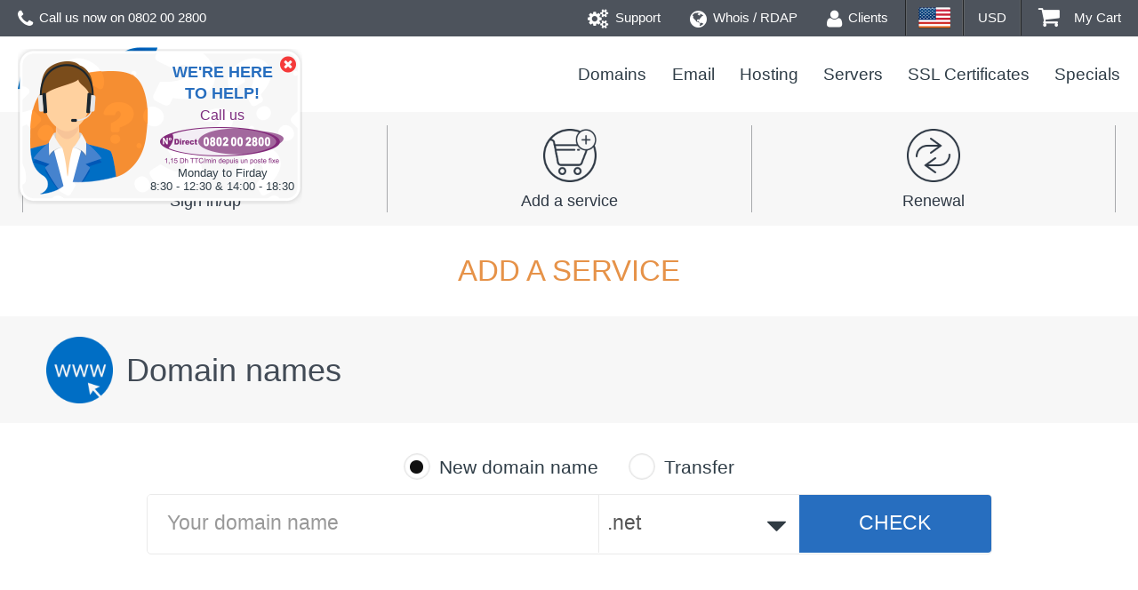

--- FILE ---
content_type: text/html; charset=UTF-8
request_url: https://www.heberjahiz.com/en/panier.php?mode=commande&prd=domaine&stlds_val=.net
body_size: 268486
content:
<!doctype html>
<html lang="en">
<head>
<meta charset="UTF-8">
<meta http-equiv="X-UA-Compatible" content="IE=edge">
<title>My cart - Heberjahiz</title>
<meta name="description" content="Heberjahiz is the leader of web hosting, cloud computing and dedicated hosting in Morocco. Heberjahiz is an ICANN accredited registrar.">
<meta name="robots" content="index,follow">
<link rel="apple-touch-icon" sizes="180x180" href="/apple-touch-icon.png">
<link rel="icon" type="image/png" sizes="32x32" href="/favicon-32x32.png">
<link rel="icon" type="image/png" sizes="16x16" href="/favicon-16x16.png">
<link rel="manifest" href="/site.webmanifest">
<script src="/js/jquery-1.10.2.min.js"></script>
<link rel="stylesheet" href="/media/css/bootstrap/bootstrap.min.css">
<link rel="stylesheet" href="/media/css/style_new.css">
<link rel="stylesheet" href="/media/css/mobile.css" media="print" onload="this.media='all'">
<link rel="stylesheet" href="/media/css/animate.css">
<script src="/media/css/bootstrap/bootstrap.min.js"></script>
<link rel="stylesheet" href="/media/css/font-awesome.min.css">
<script src="/js/wow.min.js"></script>
<script type="text/javascript" src="/js/jquery.fancybox.pack.js"></script>
<link rel="stylesheet" type="text/css" href="/media/css/jquery.fancybox.css" media="print" onload="this.media='all'">
<link type="text/css" rel="stylesheet" href="/media/css/mmenu.css" media="print" onload="this.media='all'">
<meta name="viewport" content="width=device-width, initial-scale=1.0">
<script type="text/javascript" src="/js/jquery.mmenu.js"></script>
<!--[if lt IE 9]>
<script src="/js/html5shiv.min.js"></script>
<script src="/js/respond.min.js"></script>
<link rel="stylesheet" href="/media/css/style-ie.css">
<![endif]-->
<script>
<!--
$(document).ready(function(){$("#mobilemenubutton").click(function(){$("#mobilemenulink").click();});$('ul#currentlang li').hover(function(){$(this).find('ul.locales').show();},function(){$(this).find('ul.locales').hide();});$('ul#currentlang li ul li').hover(function(){$(this).addClass('activeoption');},function(){$(this).removeClass('activeoption');});$('ul#currentcurrency li').hover(function(){$(this).find('ul.currencies').show();},function(){$(this).find('ul.currencies').hide();});$('ul#currentcurrency li ul li').hover(function(){$(this).addClass('activeoption');},function(){$(this).removeClass('activeoption');});var curpage=window.location.pathname.replace(/fr\//,'');$("#menu > li > a").each(function(){var href=$(this).attr("href").replace(/en\//,'');if(href==curpage||(href=="/" && curpage=="/index.php")){$(this).css({color:"#eb7e24"})}});$("#slideshow").find(".carousel-inner").children(".item").each(function(index){(index === 0) ? $("#slideshow .carousel-indicators").append("<li data-target='#slideshow' data-slide-to='"+index+"' class='active'></li> ") : $("#slideshow .carousel-indicators").append("<li data-target='#slideshow' data-slide-to='"+index+"'></li> ");});$("#slideshow .carousel-indicators").append('<li id="controlButton" class="carousel-controls carouselPlay"><span class="glyphicon glyphicon-play"></span></li>');$('.carousel').carousel({interval:8000});$('#controlButton').click(function(){if($(this).hasClass('carouselPause')){$("#slideshow").carousel('next');$("#slideshow").carousel('cycle');$(this).removeClass('carouselPause').addClass('carouselPlay').html("<span class=\"glyphicon glyphicon-play\"></span>");}else{$("#slideshow").carousel('pause');$(this).removeClass('carouselPlay').addClass('carouselPause').html("<span class=\"glyphicon glyphicon-pause\"></span>");}});var transitionsSupported=('transition' in document.documentElement.style) || ('WebkitTransition' in document.documentElement.style);if(transitionsSupported) {new WOW().init();}$('nav#mobilemenu').mmenu({position:'left',navbar:{title:'Menu'},navbars:[{position:'top',content:['prev','title','close']},{position:'bottom',content:['<a href="http://www.heberjahiz.com">Heberjahiz</a>']}]});$('nav#mobilelocales').mmenu({position:'right'});$(window).resize(function(){if($("html").hasClass("mmenu-opened") && $('#mobileheader').css('display')=='none'){$("#mobilemenulink").click();$("#container").css('width','auto');$(".mmenu-page").css('width','auto');}$(window).on('scroll',function(){if($(this).scrollTop()>180) $('#back-top').fadeIn();else $('#back-top').fadeOut();});});$(window).on('scroll',function(){if($(this).scrollTop()>180) $('#back-top').fadeIn();else $('#back-top').fadeOut();});$("#menu > li > a").click(function(event){if(!$(this).hasClass('directlink')) {event.preventDefault();var sublink = $(this).attr('id');$("#menu > li > a").each(function(){$(this).removeClass('menu_active');$(this).find('i').hide();});if(sublink==$('#lastmenuclick').val() && $('#submenu').is(":visible")) {$('#submenu').slideUp('fast');} else {if($('#submenu').is(":visible")) $('#submenu').slideUp('fast');$('#lastmenuclick').val(sublink);$('#submenu_content').load("/en/ajax/submenu.php","sub="+sublink);$(this).find('i').show();$(this).addClass('menu_active');$('#submenu').slideDown('fast');}}});});
//-->
</script>
</head>
<body style="background-color:#272f3a">
  <div style="background-color:#fff">
<style>
#stlds_div_combo{min-width:600px}
td.stlds_searchresults{padding:1em 0 1.5em}
.align-filter-stlds{float:right}
#stlds_uncheck_all{font-size:.95em;text-decoration:none}
@media screen and (max-width:767px){#stlds_div_combo{min-width:500px}}
@media screen and (max-width:550px){#stlds_div_combo{min-width:95%}}

</style>
<table id="stlds_div_combo" style="display:none; background:#FFFFFF;width:100%; max-width:800px;border-spacing:0;border-width:0">
	<tr>
		<th style="background-color:#2358a6;text-align: center;font-size:1.6em;color: white;padding:0.4em 0.3em;font-weight: 300;">List of extensions</th>
	</tr>
	<tr>
		<td>
			<div id="MaxExtReached" style="display:none;border-top-left-radius:0;border-top-right-radius:0;margin:0" class="alert alert-info text-center">
				<i class="fa fa-info-circle" style="font-size: 1.6em;vertical-align: sub;"></i> Search is limited to 10 TLDs.			</div>
		</td>
	</tr>
	<tr>
		<td style="padding:1em 0.5em">
			<table class="align-filter-stlds" cellspacing="0" cellpadding="0" border="0">
				<tbody>
					<tr>
						<td style="border:none;text-align: right;position: relative">
							<div style="display: inline-block">
								<span style="font-size:1.2em">Filter :</span>
							</div>
							<div style="display: inline-block">
								<input type="text" class="input-dom" style="text-indent: 5px;width: 99%;line-height: 2.5em;height: 2.7em;padding-right:1.7em;" name="domfilter" id="stlds_dom_filter" maxlength="100" placeholder="keyword" autocomplete="off">
							</div>
							<div class="filter-stlds-cancel-button" style="position: absolute;top: .6em;right:7px;">
								<a href="#" onclick="return false" id="stlds_cancelfilter"></a>
							</div>
							<div style="margin-top:.2em;">
								<a href="#" id="stlds_uncheck_all">[ Uncheck all ]</a>
							</div>
						</td>
					</tr>
				</tbody>
			</table>
		</td>
	</tr>
	<tr bgcolor="#f7f7f7" style="display:none" class="stlds_searchresults">
		<td style="border-left:none; text-align:left; font-size:1.4em; line-height:3em; text-indent:20px; font-weight:bold"><span id="stlds_keywords"></span></td>
	</tr>
	<tr class="stlds_searchresults" style="display:none">
		<td class="stlds_searchresults">
			<div id="stlds_searchcontent"></div>
		</td>
	</tr>
	
	
  <tr style="cursor:pointer; background:#f8f8f8;direction: ltr" id="trcat_19" onclick="affiche_cat_stlds(19)">
    <td style="text-align:left;font-size:1.3em; line-height:3em; font-weight:bold">
      <div class="cat-position" style="text-indent: .8em;display: inline-block;">Featured</div>
      <div class="arrow-position" style="float:right; padding-right:.4em;font-weight:bold; font-size:2em"><i class="fa fa-angle-right" id="arrow_19"></i></div>
    </td>
  </tr>
  <tr>
    <td style="height:2px;background:#FFF"></td>
  </tr>
  <tr>
	  <td>
		  <table id="tabledoms_19" style="width:100%;border-spacing:0;border-width:0">
		  <tr>
			<td style="font-size:1.15em">
			  <div class="row" style="margin:1em 0 1.5em;">
				<div id="stldsdiv_1_1" class="col-sm-2 text-nowrap" style="padding-top:5px; padding-bottom:5px"><input type="checkbox" class="stlds_1_1" name="stlds" value="ma"> <span dir="ltr">.ma</span><span class="promo-bubble">promo</span></div><div id="stldsdiv_2_2" class="col-sm-2 text-nowrap" style="padding-top:5px; padding-bottom:5px"><input type="checkbox" class="stlds_2_2" name="stlds" value="com"> <span dir="ltr">.com</span><span class="promo-bubble">promo</span></div><div id="stldsdiv_4_3" class="col-sm-2 text-nowrap" style="padding-top:5px; padding-bottom:5px"><input type="checkbox" class="stlds_4_3" name="stlds" value="org"> <span dir="ltr">.org</span></div><div id="stldsdiv_275_4" class="col-sm-2 text-nowrap" style="padding-top:5px; padding-bottom:5px"><input type="checkbox" class="stlds_275_4" name="stlds" value="casa"> <span dir="ltr">.casa</span></div><div id="stldsdiv_3_5" class="col-sm-2 text-nowrap" style="padding-top:5px; padding-bottom:5px"><input type="checkbox" class="stlds_3_5" name="stlds" value="net" checked="checked"> <span dir="ltr">.net</span></div><div id="stldsdiv_377_6" class="col-sm-2 text-nowrap" style="padding-top:5px; padding-bottom:5px"><input type="checkbox" class="stlds_377_6" name="stlds" value="vip"> <span dir="ltr">.vip</span></div><div id="stldsdiv_6_7" class="col-sm-2 text-nowrap" style="padding-top:5px; padding-bottom:5px"><input type="checkbox" class="stlds_6_7" name="stlds" value="info"> <span dir="ltr">.info</span><span class="promo-bubble">promo</span></div><div id="stldsdiv_16_8" class="col-sm-2 text-nowrap" style="padding-top:5px; padding-bottom:5px"><input type="checkbox" class="stlds_16_8" name="stlds" value="pro"> <span dir="ltr">.pro</span><span class="promo-bubble">promo</span></div><div id="stldsdiv_284_9" class="col-sm-2 text-nowrap" style="padding-top:5px; padding-bottom:5px"><input type="checkbox" class="stlds_284_9" name="stlds" value="fashion"> <span dir="ltr">.fashion</span></div><div id="stldsdiv_390_10" class="col-sm-2 text-nowrap" style="padding-top:5px; padding-bottom:5px"><input type="checkbox" class="stlds_390_10" name="stlds" value="africa"> <span dir="ltr">.africa</span><span class="promo-bubble">promo</span></div><div id="stldsdiv_17_11" class="col-sm-2 text-nowrap" style="padding-top:5px; padding-bottom:5px"><input type="checkbox" class="stlds_17_11" name="stlds" value="co"> <span dir="ltr">.co</span></div><div id="stldsdiv_387_12" class="col-sm-2 text-nowrap" style="padding-top:5px; padding-bottom:5px"><input type="checkbox" class="stlds_387_12" name="stlds" value="top"> <span dir="ltr">.top</span></div><div id="stldsdiv_7_13" class="col-sm-2 text-nowrap" style="padding-top:5px; padding-bottom:5px"><input type="checkbox" class="stlds_7_13" name="stlds" value="tv"> <span dir="ltr">.tv</span></div><div id="stldsdiv_65_14" class="col-sm-2 text-nowrap" style="padding-top:5px; padding-bottom:5px"><input type="checkbox" class="stlds_65_14" name="stlds" value="email"> <span dir="ltr">.email</span><span class="promo-bubble">promo</span></div><div id="stldsdiv_66_15" class="col-sm-2 text-nowrap" style="padding-top:5px; padding-bottom:5px"><input type="checkbox" class="stlds_66_15" name="stlds" value="solutions"> <span dir="ltr">.solutions</span><span class="promo-bubble">promo</span></div><div id="stldsdiv_45_16" class="col-sm-2 text-nowrap" style="padding-top:5px; padding-bottom:5px"><input type="checkbox" class="stlds_45_16" name="stlds" value="technology"> <span dir="ltr">.technology</span><span class="promo-bubble">promo</span></div><div id="stldsdiv_67_17" class="col-sm-2 text-nowrap" style="padding-top:5px; padding-bottom:5px"><input type="checkbox" class="stlds_67_17" name="stlds" value="support"> <span dir="ltr">.support</span><span class="promo-bubble">promo</span></div><div id="stldsdiv_37_18" class="col-sm-2 text-nowrap" style="padding-top:5px; padding-bottom:5px"><input type="checkbox" class="stlds_37_18" name="stlds" value="voyage"> <span dir="ltr">.voyage</span></div><div id="stldsdiv_100_19" class="col-sm-2 text-nowrap" style="padding-top:5px; padding-bottom:5px"><input type="checkbox" class="stlds_100_19" name="stlds" value="boutique"> <span dir="ltr">.boutique</span><span class="promo-bubble">promo</span></div><div id="stldsdiv_92_20" class="col-sm-2 text-nowrap" style="padding-top:5px; padding-bottom:5px"><input type="checkbox" class="stlds_92_20" name="stlds" value="link"> <span dir="ltr">.link</span></div><div id="stldsdiv_376_21" class="col-sm-2 text-nowrap" style="padding-top:5px; padding-bottom:5px"><input type="checkbox" class="stlds_376_21" name="stlds" value="cloud"> <span dir="ltr">.cloud</span></div><div id="stldsdiv_224_22" class="col-sm-2 text-nowrap" style="padding-top:5px; padding-bottom:5px"><input type="checkbox" class="stlds_224_22" name="stlds" value="help"> <span dir="ltr">.help</span></div><div id="stldsdiv_391_23" class="col-sm-2 text-nowrap" style="padding-top:5px; padding-bottom:5px"><input type="checkbox" class="stlds_391_23" name="stlds" value="fun"> <span dir="ltr">.fun</span></div><div id="stldsdiv_211_24" class="col-sm-2 text-nowrap" style="padding-top:5px; padding-bottom:5px"><input type="checkbox" class="stlds_211_24" name="stlds" value="click"> <span dir="ltr">.click</span></div><div id="stldsdiv_395_25" class="col-sm-2 text-nowrap" style="padding-top:5px; padding-bottom:5px"><input type="checkbox" class="stlds_395_25" name="stlds" value="io"> <span dir="ltr">.io</span><span class="promo-bubble">promo</span></div><div id="stldsdiv_396_26" class="col-sm-2 text-nowrap" style="padding-top:5px; padding-bottom:5px"><input type="checkbox" class="stlds_396_26" name="stlds" value="app"> <span dir="ltr">.app</span></div><div id="stldsdiv_397_27" class="col-sm-2 text-nowrap" style="padding-top:5px; padding-bottom:5px"><input type="checkbox" class="stlds_397_27" name="stlds" value="dev"> <span dir="ltr">.dev</span></div><div id="stldsdiv_405_28" class="col-sm-2 text-nowrap" style="padding-top:5px; padding-bottom:5px"><input type="checkbox" class="stlds_405_28" name="stlds" value="ai"> <span dir="ltr">.ai</span></div>				</div>
			</td>
		   </tr>
		  </table>
	  </td>
	</tr>
		  <tr style="cursor:pointer; background:#f8f8f8;direction: ltr" id="trcat_18" onclick="affiche_cat_stlds(18)">
    <td style="text-align:left;font-size:1.3em; line-height:3em; font-weight:bold">
      <div class="cat-position" style="text-indent: .8em;display: inline-block;">Generic</div>
      <div class="arrow-position" style="float:right; padding-right:.4em;font-weight:bold; font-size:2em"><i class="fa fa-angle-right" id="arrow_18"></i></div>
    </td>
  </tr>
  <tr>
    <td style="height:2px;background:#FFF"></td>
  </tr>
  <tr>
	  <td>
		  <table id="tabledoms_18" style="width:100%;border-spacing:0;border-width:0">
		  <tr>
			<td style="font-size:1.15em">
			  <div class="row" style="margin:1em 0 1.5em;">
				<div id="stldsdiv_2_1" class="col-sm-2 text-nowrap" style="padding-top:5px; padding-bottom:5px"><input type="checkbox" class="stlds_2_1" name="stlds" value="com"> <span dir="ltr">.com</span><span class="promo-bubble">promo</span></div><div id="stldsdiv_4_2" class="col-sm-2 text-nowrap" style="padding-top:5px; padding-bottom:5px"><input type="checkbox" class="stlds_4_2" name="stlds" value="org"> <span dir="ltr">.org</span></div><div id="stldsdiv_3_3" class="col-sm-2 text-nowrap" style="padding-top:5px; padding-bottom:5px"><input type="checkbox" class="stlds_3_3" name="stlds" value="net" checked="checked"> <span dir="ltr">.net</span></div><div id="stldsdiv_5_4" class="col-sm-2 text-nowrap" style="padding-top:5px; padding-bottom:5px"><input type="checkbox" class="stlds_5_4" name="stlds" value="biz"> <span dir="ltr">.biz</span></div><div id="stldsdiv_6_5" class="col-sm-2 text-nowrap" style="padding-top:5px; padding-bottom:5px"><input type="checkbox" class="stlds_6_5" name="stlds" value="info"> <span dir="ltr">.info</span><span class="promo-bubble">promo</span></div><div id="stldsdiv_16_6" class="col-sm-2 text-nowrap" style="padding-top:5px; padding-bottom:5px"><input type="checkbox" class="stlds_16_6" name="stlds" value="pro"> <span dir="ltr">.pro</span><span class="promo-bubble">promo</span></div><div id="stldsdiv_17_7" class="col-sm-2 text-nowrap" style="padding-top:5px; padding-bottom:5px"><input type="checkbox" class="stlds_17_7" name="stlds" value="co"> <span dir="ltr">.co</span></div><div id="stldsdiv_8_8" class="col-sm-2 text-nowrap" style="padding-top:5px; padding-bottom:5px"><input type="checkbox" class="stlds_8_8" name="stlds" value="mobi"> <span dir="ltr">.mobi</span><span class="promo-bubble">promo</span></div><div id="stldsdiv_9_9" class="col-sm-2 text-nowrap" style="padding-top:5px; padding-bottom:5px"><input type="checkbox" class="stlds_9_9" name="stlds" value="name"> <span dir="ltr">.name</span></div>				</div>
			</td>
		   </tr>
		  </table>
	  </td>
	</tr>
		  <tr style="cursor:pointer; background:#f8f8f8;direction: ltr" id="trcat_17" onclick="affiche_cat_stlds(17)">
    <td style="text-align:left;font-size:1.3em; line-height:3em; font-weight:bold">
      <div class="cat-position" style="text-indent: .8em;display: inline-block;">Technology</div>
      <div class="arrow-position" style="float:right; padding-right:.4em;font-weight:bold; font-size:2em"><i class="fa fa-angle-right" id="arrow_17"></i></div>
    </td>
  </tr>
  <tr>
    <td style="height:2px;background:#FFF"></td>
  </tr>
  <tr>
	  <td>
		  <table id="tabledoms_17" style="width:100%;border-spacing:0;border-width:0">
		  <tr>
			<td style="font-size:1.15em">
			  <div class="row" style="margin:1em 0 1.5em;">
				<div id="stldsdiv_65_1" class="col-sm-2 text-nowrap" style="padding-top:5px; padding-bottom:5px"><input type="checkbox" class="stlds_65_1" name="stlds" value="email"> <span dir="ltr">.email</span><span class="promo-bubble">promo</span></div><div id="stldsdiv_45_2" class="col-sm-2 text-nowrap" style="padding-top:5px; padding-bottom:5px"><input type="checkbox" class="stlds_45_2" name="stlds" value="technology"> <span dir="ltr">.technology</span><span class="promo-bubble">promo</span></div><div id="stldsdiv_379_3" class="col-sm-2 text-nowrap" style="padding-top:5px; padding-bottom:5px"><input type="checkbox" class="stlds_379_3" name="stlds" value="stream"> <span dir="ltr">.stream</span></div><div id="stldsdiv_380_4" class="col-sm-2 text-nowrap" style="padding-top:5px; padding-bottom:5px"><input type="checkbox" class="stlds_380_4" name="stlds" value="tube"> <span dir="ltr">.tube</span></div><div id="stldsdiv_62_5" class="col-sm-2 text-nowrap" style="padding-top:5px; padding-bottom:5px"><input type="checkbox" class="stlds_62_5" name="stlds" value="computer"> <span dir="ltr">.computer</span><span class="promo-bubble">promo</span></div><div id="stldsdiv_307_6" class="col-sm-2 text-nowrap" style="padding-top:5px; padding-bottom:5px"><input type="checkbox" class="stlds_307_6" name="stlds" value="chat"> <span dir="ltr">.chat</span><span class="promo-bubble">promo</span></div><div id="stldsdiv_312_7" class="col-sm-2 text-nowrap" style="padding-top:5px; padding-bottom:5px"><input type="checkbox" class="stlds_312_7" name="stlds" value="site"> <span dir="ltr">.site</span></div><div id="stldsdiv_53_8" class="col-sm-2 text-nowrap" style="padding-top:5px; padding-bottom:5px"><input type="checkbox" class="stlds_53_8" name="stlds" value="domains"> <span dir="ltr">.domains</span></div><div id="stldsdiv_42_9" class="col-sm-2 text-nowrap" style="padding-top:5px; padding-bottom:5px"><input type="checkbox" class="stlds_42_9" name="stlds" value="graphics"> <span dir="ltr">.graphics</span></div><div id="stldsdiv_87_10" class="col-sm-2 text-nowrap" style="padding-top:5px; padding-bottom:5px"><input type="checkbox" class="stlds_87_10" name="stlds" value="codes"> <span dir="ltr">.codes</span><span class="promo-bubble">promo</span></div><div id="stldsdiv_89_11" class="col-sm-2 text-nowrap" style="padding-top:5px; padding-bottom:5px"><input type="checkbox" class="stlds_89_11" name="stlds" value="viajes"> <span dir="ltr">.viajes</span></div><div id="stldsdiv_91_12" class="col-sm-2 text-nowrap" style="padding-top:5px; padding-bottom:5px"><input type="checkbox" class="stlds_91_12" name="stlds" value="onl"> <span dir="ltr">.onl</span></div><div id="stldsdiv_376_13" class="col-sm-2 text-nowrap" style="padding-top:5px; padding-bottom:5px"><input type="checkbox" class="stlds_376_13" name="stlds" value="cloud"> <span dir="ltr">.cloud</span></div><div id="stldsdiv_359_14" class="col-sm-2 text-nowrap" style="padding-top:5px; padding-bottom:5px"><input type="checkbox" class="stlds_359_14" name="stlds" value="tech"> <span dir="ltr">.tech</span></div><div id="stldsdiv_348_15" class="col-sm-2 text-nowrap" style="padding-top:5px; padding-bottom:5px"><input type="checkbox" class="stlds_348_15" name="stlds" value="online"> <span dir="ltr">.online</span></div><div id="stldsdiv_330_16" class="col-sm-2 text-nowrap" style="padding-top:5px; padding-bottom:5px"><input type="checkbox" class="stlds_330_16" name="stlds" value="download"> <span dir="ltr">.download</span></div><div id="stldsdiv_121_17" class="col-sm-2 text-nowrap" style="padding-top:5px; padding-bottom:5px"><input type="checkbox" class="stlds_121_17" name="stlds" value="systems"> <span dir="ltr">.systems</span><span class="promo-bubble">promo</span></div><div id="stldsdiv_267_18" class="col-sm-2 text-nowrap" style="padding-top:5px; padding-bottom:5px"><input type="checkbox" class="stlds_267_18" name="stlds" value="host"> <span dir="ltr">.host</span></div><div id="stldsdiv_247_19" class="col-sm-2 text-nowrap" style="padding-top:5px; padding-bottom:5px"><input type="checkbox" class="stlds_247_19" name="stlds" value="website"> <span dir="ltr">.website</span></div><div id="stldsdiv_147_20" class="col-sm-2 text-nowrap" style="padding-top:5px; padding-bottom:5px"><input type="checkbox" class="stlds_147_20" name="stlds" value="media"> <span dir="ltr">.media</span><span class="promo-bubble">promo</span></div><div id="stldsdiv_161_21" class="col-sm-2 text-nowrap" style="padding-top:5px; padding-bottom:5px"><input type="checkbox" class="stlds_161_21" name="stlds" value="webcam"> <span dir="ltr">.webcam</span></div><div id="stldsdiv_211_22" class="col-sm-2 text-nowrap" style="padding-top:5px; padding-bottom:5px"><input type="checkbox" class="stlds_211_22" name="stlds" value="click"> <span dir="ltr">.click</span></div><div id="stldsdiv_218_23" class="col-sm-2 text-nowrap" style="padding-top:5px; padding-bottom:5px"><input type="checkbox" class="stlds_218_23" name="stlds" value="digital"> <span dir="ltr">.digital</span><span class="promo-bubble">promo</span></div><div id="stldsdiv_226_24" class="col-sm-2 text-nowrap" style="padding-top:5px; padding-bottom:5px"><input type="checkbox" class="stlds_226_24" name="stlds" value="hosting"> <span dir="ltr">.hosting</span></div><div id="stldsdiv_233_25" class="col-sm-2 text-nowrap" style="padding-top:5px; padding-bottom:5px"><input type="checkbox" class="stlds_233_25" name="stlds" value="network"> <span dir="ltr">.network</span><span class="promo-bubble">promo</span></div><div id="stldsdiv_240_26" class="col-sm-2 text-nowrap" style="padding-top:5px; padding-bottom:5px"><input type="checkbox" class="stlds_240_26" name="stlds" value="software"> <span dir="ltr">.software</span><span class="promo-bubble">promo</span></div><div id="stldsdiv_395_27" class="col-sm-2 text-nowrap" style="padding-top:5px; padding-bottom:5px"><input type="checkbox" class="stlds_395_27" name="stlds" value="io"> <span dir="ltr">.io</span><span class="promo-bubble">promo</span></div><div id="stldsdiv_396_28" class="col-sm-2 text-nowrap" style="padding-top:5px; padding-bottom:5px"><input type="checkbox" class="stlds_396_28" name="stlds" value="app"> <span dir="ltr">.app</span></div><div id="stldsdiv_397_29" class="col-sm-2 text-nowrap" style="padding-top:5px; padding-bottom:5px"><input type="checkbox" class="stlds_397_29" name="stlds" value="dev"> <span dir="ltr">.dev</span></div><div id="stldsdiv_405_30" class="col-sm-2 text-nowrap" style="padding-top:5px; padding-bottom:5px"><input type="checkbox" class="stlds_405_30" name="stlds" value="ai"> <span dir="ltr">.ai</span></div>				</div>
			</td>
		   </tr>
		  </table>
	  </td>
	</tr>
		  <tr style="cursor:pointer; background:#f8f8f8;direction: ltr" id="trcat_15" onclick="affiche_cat_stlds(15)">
    <td style="text-align:left;font-size:1.3em; line-height:3em; font-weight:bold">
      <div class="cat-position" style="text-indent: .8em;display: inline-block;">Shopping</div>
      <div class="arrow-position" style="float:right; padding-right:.4em;font-weight:bold; font-size:2em"><i class="fa fa-angle-right" id="arrow_15"></i></div>
    </td>
  </tr>
  <tr>
    <td style="height:2px;background:#FFF"></td>
  </tr>
  <tr>
	  <td>
		  <table id="tabledoms_15" style="width:100%;border-spacing:0;border-width:0">
		  <tr>
			<td style="font-size:1.15em">
			  <div class="row" style="margin:1em 0 1.5em;">
				<div id="stldsdiv_284_1" class="col-sm-2 text-nowrap" style="padding-top:5px; padding-bottom:5px"><input type="checkbox" class="stlds_284_1" name="stlds" value="fashion"> <span dir="ltr">.fashion</span></div><div id="stldsdiv_100_2" class="col-sm-2 text-nowrap" style="padding-top:5px; padding-bottom:5px"><input type="checkbox" class="stlds_100_2" name="stlds" value="boutique"> <span dir="ltr">.boutique</span><span class="promo-bubble">promo</span></div><div id="stldsdiv_274_3" class="col-sm-2 text-nowrap" style="padding-top:5px; padding-bottom:5px"><input type="checkbox" class="stlds_274_3" name="stlds" value="forsale"> <span dir="ltr">.forsale</span><span class="promo-bubble">promo</span></div><div id="stldsdiv_29_4" class="col-sm-2 text-nowrap" style="padding-top:5px; padding-bottom:5px"><input type="checkbox" class="stlds_29_4" name="stlds" value="guru"> <span dir="ltr">.guru</span><span class="promo-bubble">promo</span></div><div id="stldsdiv_383_5" class="col-sm-2 text-nowrap" style="padding-top:5px; padding-bottom:5px"><input type="checkbox" class="stlds_383_5" name="stlds" value="shopping"> <span dir="ltr">.shopping</span></div><div id="stldsdiv_24_6" class="col-sm-2 text-nowrap" style="padding-top:5px; padding-bottom:5px"><input type="checkbox" class="stlds_24_6" name="stlds" value="clothing"> <span dir="ltr">.clothing</span></div><div id="stldsdiv_49_7" class="col-sm-2 text-nowrap" style="padding-top:5px; padding-bottom:5px"><input type="checkbox" class="stlds_49_7" name="stlds" value="shoes"> <span dir="ltr">.shoes</span></div><div id="stldsdiv_62_8" class="col-sm-2 text-nowrap" style="padding-top:5px; padding-bottom:5px"><input type="checkbox" class="stlds_62_8" name="stlds" value="computer"> <span dir="ltr">.computer</span><span class="promo-bubble">promo</span></div><div id="stldsdiv_57_9" class="col-sm-2 text-nowrap" style="padding-top:5px; padding-bottom:5px"><input type="checkbox" class="stlds_57_9" name="stlds" value="menu"> <span dir="ltr">.menu</span></div><div id="stldsdiv_33_10" class="col-sm-2 text-nowrap" style="padding-top:5px; padding-bottom:5px"><input type="checkbox" class="stlds_33_10" name="stlds" value="singles"> <span dir="ltr">.singles</span><span class="promo-bubble">promo</span></div><div id="stldsdiv_22_11" class="col-sm-2 text-nowrap" style="padding-top:5px; padding-bottom:5px"><input type="checkbox" class="stlds_22_11" name="stlds" value="bike"> <span dir="ltr">.bike</span><span class="promo-bubble">promo</span></div><div id="stldsdiv_34_12" class="col-sm-2 text-nowrap" style="padding-top:5px; padding-bottom:5px"><input type="checkbox" class="stlds_34_12" name="stlds" value="diamonds"> <span dir="ltr">.diamonds</span></div><div id="stldsdiv_35_13" class="col-sm-2 text-nowrap" style="padding-top:5px; padding-bottom:5px"><input type="checkbox" class="stlds_35_13" name="stlds" value="holdings"> <span dir="ltr">.holdings</span></div><div id="stldsdiv_36_14" class="col-sm-2 text-nowrap" style="padding-top:5px; padding-bottom:5px"><input type="checkbox" class="stlds_36_14" name="stlds" value="ventures"> <span dir="ltr">.ventures</span><span class="promo-bubble">promo</span></div><div id="stldsdiv_40_15" class="col-sm-2 text-nowrap" style="padding-top:5px; padding-bottom:5px"><input type="checkbox" class="stlds_40_15" name="stlds" value="equipment"> <span dir="ltr">.equipment</span></div><div id="stldsdiv_43_16" class="col-sm-2 text-nowrap" style="padding-top:5px; padding-bottom:5px"><input type="checkbox" class="stlds_43_16" name="stlds" value="lighting"> <span dir="ltr">.lighting</span></div><div id="stldsdiv_32_17" class="col-sm-2 text-nowrap" style="padding-top:5px; padding-bottom:5px"><input type="checkbox" class="stlds_32_17" name="stlds" value="plumbing"> <span dir="ltr">.plumbing</span></div><div id="stldsdiv_372_18" class="col-sm-2 text-nowrap" style="padding-top:5px; padding-bottom:5px"><input type="checkbox" class="stlds_372_18" name="stlds" value="promo"> <span dir="ltr">.promo</span><span class="promo-bubble">promo</span></div><div id="stldsdiv_98_19" class="col-sm-2 text-nowrap" style="padding-top:5px; padding-bottom:5px"><input type="checkbox" class="stlds_98_19" name="stlds" value="watch"> <span dir="ltr">.watch</span><span class="promo-bubble">promo</span></div><div id="stldsdiv_99_20" class="col-sm-2 text-nowrap" style="padding-top:5px; padding-bottom:5px"><input type="checkbox" class="stlds_99_20" name="stlds" value="bargains"> <span dir="ltr">.bargains</span><span class="promo-bubble">promo</span></div><div id="stldsdiv_101_21" class="col-sm-2 text-nowrap" style="padding-top:5px; padding-bottom:5px"><input type="checkbox" class="stlds_101_21" name="stlds" value="cheap"> <span dir="ltr">.cheap</span><span class="promo-bubble">promo</span></div><div id="stldsdiv_103_22" class="col-sm-2 text-nowrap" style="padding-top:5px; padding-bottom:5px"><input type="checkbox" class="stlds_103_22" name="stlds" value="build"> <span dir="ltr">.build</span></div><div id="stldsdiv_106_23" class="col-sm-2 text-nowrap" style="padding-top:5px; padding-bottom:5px"><input type="checkbox" class="stlds_106_23" name="stlds" value="audio"> <span dir="ltr">.audio</span></div><div id="stldsdiv_385_24" class="col-sm-2 text-nowrap" style="padding-top:5px; padding-bottom:5px"><input type="checkbox" class="stlds_385_24" name="stlds" value="shop"> <span dir="ltr">.shop</span></div><div id="stldsdiv_357_25" class="col-sm-2 text-nowrap" style="padding-top:5px; padding-bottom:5px"><input type="checkbox" class="stlds_357_25" name="stlds" value="coupons"> <span dir="ltr">.coupons</span><span class="promo-bubble">promo</span></div><div id="stldsdiv_352_26" class="col-sm-2 text-nowrap" style="padding-top:5px; padding-bottom:5px"><input type="checkbox" class="stlds_352_26" name="stlds" value="jewelry"> <span dir="ltr">.jewelry</span></div><div id="stldsdiv_339_27" class="col-sm-2 text-nowrap" style="padding-top:5px; padding-bottom:5px"><input type="checkbox" class="stlds_339_27" name="stlds" value="qpon"> <span dir="ltr">.qpon</span></div><div id="stldsdiv_368_28" class="col-sm-2 text-nowrap" style="padding-top:5px; padding-bottom:5px"><input type="checkbox" class="stlds_368_28" name="stlds" value="movie"> <span dir="ltr">.movie</span><span class="promo-bubble">promo</span></div><div id="stldsdiv_119_29" class="col-sm-2 text-nowrap" style="padding-top:5px; padding-bottom:5px"><input type="checkbox" class="stlds_119_29" name="stlds" value="supplies"> <span dir="ltr">.supplies</span></div><div id="stldsdiv_120_30" class="col-sm-2 text-nowrap" style="padding-top:5px; padding-bottom:5px"><input type="checkbox" class="stlds_120_30" name="stlds" value="supply"> <span dir="ltr">.supply</span></div><div id="stldsdiv_134_31" class="col-sm-2 text-nowrap" style="padding-top:5px; padding-bottom:5px"><input type="checkbox" class="stlds_134_31" name="stlds" value="discount"> <span dir="ltr">.discount</span></div><div id="stldsdiv_136_32" class="col-sm-2 text-nowrap" style="padding-top:5px; padding-bottom:5px"><input type="checkbox" class="stlds_136_32" name="stlds" value="exchange"> <span dir="ltr">.exchange</span><span class="promo-bubble">promo</span></div><div id="stldsdiv_149_33" class="col-sm-2 text-nowrap" style="padding-top:5px; padding-bottom:5px"><input type="checkbox" class="stlds_149_33" name="stlds" value="parts"> <span dir="ltr">.parts</span><span class="promo-bubble">promo</span></div><div id="stldsdiv_388_34" class="col-sm-2 text-nowrap" style="padding-top:5px; padding-bottom:5px"><input type="checkbox" class="stlds_388_34" name="stlds" value="store"> <span dir="ltr">.store</span></div><div id="stldsdiv_145_35" class="col-sm-2 text-nowrap" style="padding-top:5px; padding-bottom:5px"><input type="checkbox" class="stlds_145_35" name="stlds" value="kaufen"> <span dir="ltr">.kaufen</span></div><div id="stldsdiv_148_36" class="col-sm-2 text-nowrap" style="padding-top:5px; padding-bottom:5px"><input type="checkbox" class="stlds_148_36" name="stlds" value="moda"> <span dir="ltr">.moda</span></div><div id="stldsdiv_302_37" class="col-sm-2 text-nowrap" style="padding-top:5px; padding-bottom:5px"><input type="checkbox" class="stlds_302_37" name="stlds" value="sale"> <span dir="ltr">.sale</span><span class="promo-bubble">promo</span></div><div id="stldsdiv_291_38" class="col-sm-2 text-nowrap" style="padding-top:5px; padding-bottom:5px"><input type="checkbox" class="stlds_291_38" name="stlds" value="tires"> <span dir="ltr">.tires</span></div><div id="stldsdiv_158_39" class="col-sm-2 text-nowrap" style="padding-top:5px; padding-bottom:5px"><input type="checkbox" class="stlds_158_39" name="stlds" value="toys"> <span dir="ltr">.toys</span><span class="promo-bubble">promo</span></div><div id="stldsdiv_156_40" class="col-sm-2 text-nowrap" style="padding-top:5px; padding-bottom:5px"><input type="checkbox" class="stlds_156_40" name="stlds" value="tools"> <span dir="ltr">.tools</span><span class="promo-bubble">promo</span></div><div id="stldsdiv_165_41" class="col-sm-2 text-nowrap" style="padding-top:5px; padding-bottom:5px"><input type="checkbox" class="stlds_165_41" name="stlds" value="blackfriday"> <span dir="ltr">.blackfriday</span></div><div id="stldsdiv_182_42" class="col-sm-2 text-nowrap" style="padding-top:5px; padding-bottom:5px"><input type="checkbox" class="stlds_182_42" name="stlds" value="furniture"> <span dir="ltr">.furniture</span><span class="promo-bubble">promo</span></div><div id="stldsdiv_188_43" class="col-sm-2 text-nowrap" style="padding-top:5px; padding-bottom:5px"><input type="checkbox" class="stlds_188_43" name="stlds" value="tienda"> <span dir="ltr">.tienda</span></div><div id="stldsdiv_200_44" class="col-sm-2 text-nowrap" style="padding-top:5px; padding-bottom:5px"><input type="checkbox" class="stlds_200_44" name="stlds" value="luxury"> <span dir="ltr">.luxury</span></div><div id="stldsdiv_205_45" class="col-sm-2 text-nowrap" style="padding-top:5px; padding-bottom:5px"><input type="checkbox" class="stlds_205_45" name="stlds" value="auction"> <span dir="ltr">.auction</span></div><div id="stldsdiv_207_46" class="col-sm-2 text-nowrap" style="padding-top:5px; padding-bottom:5px"><input type="checkbox" class="stlds_207_46" name="stlds" value="bid"> <span dir="ltr">.bid</span></div><div id="stldsdiv_215_47" class="col-sm-2 text-nowrap" style="padding-top:5px; padding-bottom:5px"><input type="checkbox" class="stlds_215_47" name="stlds" value="deals"> <span dir="ltr">.deals</span></div><div id="stldsdiv_222_48" class="col-sm-2 text-nowrap" style="padding-top:5px; padding-bottom:5px"><input type="checkbox" class="stlds_222_48" name="stlds" value="gifts"> <span dir="ltr">.gifts</span></div><div id="stldsdiv_230_49" class="col-sm-2 text-nowrap" style="padding-top:5px; padding-bottom:5px"><input type="checkbox" class="stlds_230_49" name="stlds" value="market"> <span dir="ltr">.market</span></div><div id="stldsdiv_399_50" class="col-sm-2 text-nowrap" style="padding-top:5px; padding-bottom:5px"><input type="checkbox" class="stlds_399_50" name="stlds" value="markets"> <span dir="ltr">.markets</span><span class="promo-bubble">promo</span></div><div id="stldsdiv_400_51" class="col-sm-2 text-nowrap" style="padding-top:5px; padding-bottom:5px"><input type="checkbox" class="stlds_400_51" name="stlds" value="trading"> <span dir="ltr">.trading</span></div>				</div>
			</td>
		   </tr>
		  </table>
	  </td>
	</tr>
		  <tr style="cursor:pointer; background:#f8f8f8;direction: ltr" id="trcat_14" onclick="affiche_cat_stlds(14)">
    <td style="text-align:left;font-size:1.3em; line-height:3em; font-weight:bold">
      <div class="cat-position" style="text-indent: .8em;display: inline-block;">Services</div>
      <div class="arrow-position" style="float:right; padding-right:.4em;font-weight:bold; font-size:2em"><i class="fa fa-angle-right" id="arrow_14"></i></div>
    </td>
  </tr>
  <tr>
    <td style="height:2px;background:#FFF"></td>
  </tr>
  <tr>
	  <td>
		  <table id="tabledoms_14" style="width:100%;border-spacing:0;border-width:0">
		  <tr>
			<td style="font-size:1.15em">
			  <div class="row" style="margin:1em 0 1.5em;">
				<div id="stldsdiv_292_1" class="col-sm-2 text-nowrap" style="padding-top:5px; padding-bottom:5px"><input type="checkbox" class="stlds_292_1" name="stlds" value="work"> <span dir="ltr">.work</span></div><div id="stldsdiv_65_2" class="col-sm-2 text-nowrap" style="padding-top:5px; padding-bottom:5px"><input type="checkbox" class="stlds_65_2" name="stlds" value="email"> <span dir="ltr">.email</span><span class="promo-bubble">promo</span></div><div id="stldsdiv_63_3" class="col-sm-2 text-nowrap" style="padding-top:5px; padding-bottom:5px"><input type="checkbox" class="stlds_63_3" name="stlds" value="management"> <span dir="ltr">.management</span></div><div id="stldsdiv_67_4" class="col-sm-2 text-nowrap" style="padding-top:5px; padding-bottom:5px"><input type="checkbox" class="stlds_67_4" name="stlds" value="support"> <span dir="ltr">.support</span><span class="promo-bubble">promo</span></div><div id="stldsdiv_271_5" class="col-sm-2 text-nowrap" style="padding-top:5px; padding-bottom:5px"><input type="checkbox" class="stlds_271_5" name="stlds" value="rehab"> <span dir="ltr">.rehab</span></div><div id="stldsdiv_379_6" class="col-sm-2 text-nowrap" style="padding-top:5px; padding-bottom:5px"><input type="checkbox" class="stlds_379_6" name="stlds" value="stream"> <span dir="ltr">.stream</span></div><div id="stldsdiv_280_7" class="col-sm-2 text-nowrap" style="padding-top:5px; padding-bottom:5px"><input type="checkbox" class="stlds_280_7" name="stlds" value="money"> <span dir="ltr">.money</span><span class="promo-bubble">promo</span></div><div id="stldsdiv_281_8" class="col-sm-2 text-nowrap" style="padding-top:5px; padding-bottom:5px"><input type="checkbox" class="stlds_281_8" name="stlds" value="flowers"> <span dir="ltr">.flowers</span></div><div id="stldsdiv_25_9" class="col-sm-2 text-nowrap" style="padding-top:5px; padding-bottom:5px"><input type="checkbox" class="stlds_25_9" name="stlds" value="construction"> <span dir="ltr">.construction</span></div><div id="stldsdiv_52_10" class="col-sm-2 text-nowrap" style="padding-top:5px; padding-bottom:5px"><input type="checkbox" class="stlds_52_10" name="stlds" value="careers"> <span dir="ltr">.careers</span><span class="promo-bubble">promo</span></div><div id="stldsdiv_74_11" class="col-sm-2 text-nowrap" style="padding-top:5px; padding-bottom:5px"><input type="checkbox" class="stlds_74_11" name="stlds" value="repair"> <span dir="ltr">.repair</span><span class="promo-bubble">promo</span></div><div id="stldsdiv_315_12" class="col-sm-2 text-nowrap" style="padding-top:5px; padding-bottom:5px"><input type="checkbox" class="stlds_315_12" name="stlds" value="apartments"> <span dir="ltr">.apartments</span></div><div id="stldsdiv_320_13" class="col-sm-2 text-nowrap" style="padding-top:5px; padding-bottom:5px"><input type="checkbox" class="stlds_320_13" name="stlds" value="tours"> <span dir="ltr">.tours</span><span class="promo-bubble">promo</span></div><div id="stldsdiv_72_14" class="col-sm-2 text-nowrap" style="padding-top:5px; padding-bottom:5px"><input type="checkbox" class="stlds_72_14" name="stlds" value="glass"> <span dir="ltr">.glass</span></div><div id="stldsdiv_26_15" class="col-sm-2 text-nowrap" style="padding-top:5px; padding-bottom:5px"><input type="checkbox" class="stlds_26_15" name="stlds" value="contractors"> <span dir="ltr">.contractors</span></div><div id="stldsdiv_71_16" class="col-sm-2 text-nowrap" style="padding-top:5px; padding-bottom:5px"><input type="checkbox" class="stlds_71_16" name="stlds" value="florist"> <span dir="ltr">.florist</span></div><div id="stldsdiv_386_17" class="col-sm-2 text-nowrap" style="padding-top:5px; padding-bottom:5px"><input type="checkbox" class="stlds_386_17" name="stlds" value="salon"> <span dir="ltr">.salon</span></div><div id="stldsdiv_46_18" class="col-sm-2 text-nowrap" style="padding-top:5px; padding-bottom:5px"><input type="checkbox" class="stlds_46_18" name="stlds" value="tips"> <span dir="ltr">.tips</span><span class="promo-bubble">promo</span></div><div id="stldsdiv_308_19" class="col-sm-2 text-nowrap" style="padding-top:5px; padding-bottom:5px"><input type="checkbox" class="stlds_308_19" name="stlds" value="express"> <span dir="ltr">.express</span><span class="promo-bubble">promo</span></div><div id="stldsdiv_48_20" class="col-sm-2 text-nowrap" style="padding-top:5px; padding-bottom:5px"><input type="checkbox" class="stlds_48_20" name="stlds" value="tattoo"> <span dir="ltr">.tattoo</span></div><div id="stldsdiv_44_21" class="col-sm-2 text-nowrap" style="padding-top:5px; padding-bottom:5px"><input type="checkbox" class="stlds_44_21" name="stlds" value="photography"> <span dir="ltr">.photography</span><span class="promo-bubble">promo</span></div><div id="stldsdiv_38_22" class="col-sm-2 text-nowrap" style="padding-top:5px; padding-bottom:5px"><input type="checkbox" class="stlds_38_22" name="stlds" value="directory"> <span dir="ltr">.directory</span><span class="promo-bubble">promo</span></div><div id="stldsdiv_77_23" class="col-sm-2 text-nowrap" style="padding-top:5px; padding-bottom:5px"><input type="checkbox" class="stlds_77_23" name="stlds" value="institute"> <span dir="ltr">.institute</span><span class="promo-bubble">promo</span></div><div id="stldsdiv_42_24" class="col-sm-2 text-nowrap" style="padding-top:5px; padding-bottom:5px"><input type="checkbox" class="stlds_42_24" name="stlds" value="graphics"> <span dir="ltr">.graphics</span></div><div id="stldsdiv_54_25" class="col-sm-2 text-nowrap" style="padding-top:5px; padding-bottom:5px"><input type="checkbox" class="stlds_54_25" name="stlds" value="cab"> <span dir="ltr">.cab</span></div><div id="stldsdiv_56_26" class="col-sm-2 text-nowrap" style="padding-top:5px; padding-bottom:5px"><input type="checkbox" class="stlds_56_26" name="stlds" value="limo"> <span dir="ltr">.limo</span></div><div id="stldsdiv_64_27" class="col-sm-2 text-nowrap" style="padding-top:5px; padding-bottom:5px"><input type="checkbox" class="stlds_64_27" name="stlds" value="builders"> <span dir="ltr">.builders</span></div><div id="stldsdiv_68_28" class="col-sm-2 text-nowrap" style="padding-top:5px; padding-bottom:5px"><input type="checkbox" class="stlds_68_28" name="stlds" value="training"> <span dir="ltr">.training</span><span class="promo-bubble">promo</span></div><div id="stldsdiv_85_29" class="col-sm-2 text-nowrap" style="padding-top:5px; padding-bottom:5px"><input type="checkbox" class="stlds_85_29" name="stlds" value="farm"> <span dir="ltr">.farm</span><span class="promo-bubble">promo</span></div><div id="stldsdiv_88_30" class="col-sm-2 text-nowrap" style="padding-top:5px; padding-bottom:5px"><input type="checkbox" class="stlds_88_30" name="stlds" value="marketing"> <span dir="ltr">.marketing</span><span class="promo-bubble">promo</span></div><div id="stldsdiv_90_31" class="col-sm-2 text-nowrap" style="padding-top:5px; padding-bottom:5px"><input type="checkbox" class="stlds_90_31" name="stlds" value="photo"> <span dir="ltr">.photo</span></div><div id="stldsdiv_92_32" class="col-sm-2 text-nowrap" style="padding-top:5px; padding-bottom:5px"><input type="checkbox" class="stlds_92_32" name="stlds" value="link"> <span dir="ltr">.link</span></div><div id="stldsdiv_93_33" class="col-sm-2 text-nowrap" style="padding-top:5px; padding-bottom:5px"><input type="checkbox" class="stlds_93_33" name="stlds" value="pics"> <span dir="ltr">.pics</span></div><div id="stldsdiv_94_34" class="col-sm-2 text-nowrap" style="padding-top:5px; padding-bottom:5px"><input type="checkbox" class="stlds_94_34" name="stlds" value="guitars"> <span dir="ltr">.guitars</span></div><div id="stldsdiv_95_35" class="col-sm-2 text-nowrap" style="padding-top:5px; padding-bottom:5px"><input type="checkbox" class="stlds_95_35" name="stlds" value="gift"> <span dir="ltr">.gift</span></div><div id="stldsdiv_355_36" class="col-sm-2 text-nowrap" style="padding-top:5px; padding-bottom:5px"><input type="checkbox" class="stlds_355_36" name="stlds" value="taxi"> <span dir="ltr">.taxi</span><span class="promo-bubble">promo</span></div><div id="stldsdiv_330_37" class="col-sm-2 text-nowrap" style="padding-top:5px; padding-bottom:5px"><input type="checkbox" class="stlds_330_37" name="stlds" value="download"> <span dir="ltr">.download</span></div><div id="stldsdiv_329_38" class="col-sm-2 text-nowrap" style="padding-top:5px; padding-bottom:5px"><input type="checkbox" class="stlds_329_38" name="stlds" value="accountant"> <span dir="ltr">.accountant</span></div><div id="stldsdiv_331_39" class="col-sm-2 text-nowrap" style="padding-top:5px; padding-bottom:5px"><input type="checkbox" class="stlds_331_39" name="stlds" value="loan"> <span dir="ltr">.loan</span></div><div id="stldsdiv_124_40" class="col-sm-2 text-nowrap" style="padding-top:5px; padding-bottom:5px"><input type="checkbox" class="stlds_124_40" name="stlds" value="sexy"> <span dir="ltr">.sexy</span></div><div id="stldsdiv_129_41" class="col-sm-2 text-nowrap" style="padding-top:5px; padding-bottom:5px"><input type="checkbox" class="stlds_129_41" name="stlds" value="catering"> <span dir="ltr">.catering</span></div><div id="stldsdiv_130_42" class="col-sm-2 text-nowrap" style="padding-top:5px; padding-bottom:5px"><input type="checkbox" class="stlds_130_42" name="stlds" value="cleaning"> <span dir="ltr">.cleaning</span></div><div id="stldsdiv_132_43" class="col-sm-2 text-nowrap" style="padding-top:5px; padding-bottom:5px"><input type="checkbox" class="stlds_132_43" name="stlds" value="consulting"> <span dir="ltr">.consulting</span><span class="promo-bubble">promo</span></div><div id="stldsdiv_139_44" class="col-sm-2 text-nowrap" style="padding-top:5px; padding-bottom:5px"><input type="checkbox" class="stlds_139_44" name="stlds" value="fitness"> <span dir="ltr">.fitness</span><span class="promo-bubble">promo</span></div><div id="stldsdiv_272_45" class="col-sm-2 text-nowrap" style="padding-top:5px; padding-bottom:5px"><input type="checkbox" class="stlds_272_45" name="stlds" value="dentist"> <span dir="ltr">.dentist</span></div><div id="stldsdiv_266_46" class="col-sm-2 text-nowrap" style="padding-top:5px; padding-bottom:5px"><input type="checkbox" class="stlds_266_46" name="stlds" value="accountants"> <span dir="ltr">.accountants</span></div><div id="stldsdiv_286_47" class="col-sm-2 text-nowrap" style="padding-top:5px; padding-bottom:5px"><input type="checkbox" class="stlds_286_47" name="stlds" value="delivery"> <span dir="ltr">.delivery</span><span class="promo-bubble">promo</span></div><div id="stldsdiv_268_48" class="col-sm-2 text-nowrap" style="padding-top:5px; padding-bottom:5px"><input type="checkbox" class="stlds_268_48" name="stlds" value="loans"> <span dir="ltr">.loans</span><span class="promo-bubble">promo</span></div><div id="stldsdiv_288_49" class="col-sm-2 text-nowrap" style="padding-top:5px; padding-bottom:5px"><input type="checkbox" class="stlds_288_49" name="stlds" value="legal"> <span dir="ltr">.legal</span></div><div id="stldsdiv_290_50" class="col-sm-2 text-nowrap" style="padding-top:5px; padding-bottom:5px"><input type="checkbox" class="stlds_290_50" name="stlds" value="energy"> <span dir="ltr">.energy</span><span class="promo-bubble">promo</span></div><div id="stldsdiv_299_51" class="col-sm-2 text-nowrap" style="padding-top:5px; padding-bottom:5px"><input type="checkbox" class="stlds_299_51" name="stlds" value="design"> <span dir="ltr">.design</span></div><div id="stldsdiv_301_52" class="col-sm-2 text-nowrap" style="padding-top:5px; padding-bottom:5px"><input type="checkbox" class="stlds_301_52" name="stlds" value="fit"> <span dir="ltr">.fit</span></div><div id="stldsdiv_305_53" class="col-sm-2 text-nowrap" style="padding-top:5px; padding-bottom:5px"><input type="checkbox" class="stlds_305_53" name="stlds" value="news"> <span dir="ltr">.news</span><span class="promo-bubble">promo</span></div><div id="stldsdiv_179_54" class="col-sm-2 text-nowrap" style="padding-top:5px; padding-bottom:5px"><input type="checkbox" class="stlds_179_54" name="stlds" value="financial"> <span dir="ltr">.financial</span><span class="promo-bubble">promo</span></div><div id="stldsdiv_289_55" class="col-sm-2 text-nowrap" style="padding-top:5px; padding-bottom:5px"><input type="checkbox" class="stlds_289_55" name="stlds" value="memorial"> <span dir="ltr">.memorial</span></div><div id="stldsdiv_389_56" class="col-sm-2 text-nowrap" style="padding-top:5px; padding-bottom:5px"><input type="checkbox" class="stlds_389_56" name="stlds" value="doctor"> <span dir="ltr">.doctor</span><span class="promo-bubble">promo</span></div><div id="stldsdiv_255_57" class="col-sm-2 text-nowrap" style="padding-top:5px; padding-bottom:5px"><input type="checkbox" class="stlds_255_57" name="stlds" value="insure"> <span dir="ltr">.insure</span></div><div id="stldsdiv_254_58" class="col-sm-2 text-nowrap" style="padding-top:5px; padding-bottom:5px"><input type="checkbox" class="stlds_254_58" name="stlds" value="healthcare"> <span dir="ltr">.healthcare</span></div><div id="stldsdiv_180_59" class="col-sm-2 text-nowrap" style="padding-top:5px; padding-bottom:5px"><input type="checkbox" class="stlds_180_59" name="stlds" value="flights"> <span dir="ltr">.flights</span></div><div id="stldsdiv_178_60" class="col-sm-2 text-nowrap" style="padding-top:5px; padding-bottom:5px"><input type="checkbox" class="stlds_178_60" name="stlds" value="expert"> <span dir="ltr">.expert</span><span class="promo-bubble">promo</span></div><div id="stldsdiv_177_61" class="col-sm-2 text-nowrap" style="padding-top:5px; padding-bottom:5px"><input type="checkbox" class="stlds_177_61" name="stlds" value="engineering"> <span dir="ltr">.engineering</span><span class="promo-bubble">promo</span></div><div id="stldsdiv_176_62" class="col-sm-2 text-nowrap" style="padding-top:5px; padding-bottom:5px"><input type="checkbox" class="stlds_176_62" name="stlds" value="dental"> <span dir="ltr">.dental</span></div><div id="stldsdiv_172_63" class="col-sm-2 text-nowrap" style="padding-top:5px; padding-bottom:5px"><input type="checkbox" class="stlds_172_63" name="stlds" value="clinic"> <span dir="ltr">.clinic</span><span class="promo-bubble">promo</span></div><div id="stldsdiv_171_64" class="col-sm-2 text-nowrap" style="padding-top:5px; padding-bottom:5px"><input type="checkbox" class="stlds_171_64" name="stlds" value="claims"> <span dir="ltr">.claims</span><span class="promo-bubble">promo</span></div><div id="stldsdiv_167_65" class="col-sm-2 text-nowrap" style="padding-top:5px; padding-bottom:5px"><input type="checkbox" class="stlds_167_65" name="stlds" value="rest"> <span dir="ltr">.rest</span></div><div id="stldsdiv_162_66" class="col-sm-2 text-nowrap" style="padding-top:5px; padding-bottom:5px"><input type="checkbox" class="stlds_162_66" name="stlds" value="works"> <span dir="ltr">.works</span><span class="promo-bubble">promo</span></div><div id="stldsdiv_154_67" class="col-sm-2 text-nowrap" style="padding-top:5px; padding-bottom:5px"><input type="checkbox" class="stlds_154_67" name="stlds" value="services"> <span dir="ltr">.services</span><span class="promo-bubble">promo</span></div><div id="stldsdiv_153_68" class="col-sm-2 text-nowrap" style="padding-top:5px; padding-bottom:5px"><input type="checkbox" class="stlds_153_68" name="stlds" value="rentals"> <span dir="ltr">.rentals</span><span class="promo-bubble">promo</span></div><div id="stldsdiv_150_69" class="col-sm-2 text-nowrap" style="padding-top:5px; padding-bottom:5px"><input type="checkbox" class="stlds_150_69" name="stlds" value="productions"> <span dir="ltr">.productions</span><span class="promo-bubble">promo</span></div><div id="stldsdiv_186_70" class="col-sm-2 text-nowrap" style="padding-top:5px; padding-bottom:5px"><input type="checkbox" class="stlds_186_70" name="stlds" value="surgery"> <span dir="ltr">.surgery</span></div><div id="stldsdiv_196_71" class="col-sm-2 text-nowrap" style="padding-top:5px; padding-bottom:5px"><input type="checkbox" class="stlds_196_71" name="stlds" value="investments"> <span dir="ltr">.investments</span><span class="promo-bubble">promo</span></div><div id="stldsdiv_253_72" class="col-sm-2 text-nowrap" style="padding-top:5px; padding-bottom:5px"><input type="checkbox" class="stlds_253_72" name="stlds" value="finance"> <span dir="ltr">.finance</span><span class="promo-bubble">promo</span></div><div id="stldsdiv_251_73" class="col-sm-2 text-nowrap" style="padding-top:5px; padding-bottom:5px"><input type="checkbox" class="stlds_251_73" name="stlds" value="mortgage"> <span dir="ltr">.mortgage</span></div><div id="stldsdiv_250_74" class="col-sm-2 text-nowrap" style="padding-top:5px; padding-bottom:5px"><input type="checkbox" class="stlds_250_74" name="stlds" value="lawyer"> <span dir="ltr">.lawyer</span></div><div id="stldsdiv_249_75" class="col-sm-2 text-nowrap" style="padding-top:5px; padding-bottom:5px"><input type="checkbox" class="stlds_249_75" name="stlds" value="attorney"> <span dir="ltr">.attorney</span></div><div id="stldsdiv_245_76" class="col-sm-2 text-nowrap" style="padding-top:5px; padding-bottom:5px"><input type="checkbox" class="stlds_245_76" name="stlds" value="vet"> <span dir="ltr">.vet</span></div><div id="stldsdiv_229_77" class="col-sm-2 text-nowrap" style="padding-top:5px; padding-bottom:5px"><input type="checkbox" class="stlds_229_77" name="stlds" value="life"> <span dir="ltr">.life</span><span class="promo-bubble">promo</span></div><div id="stldsdiv_226_78" class="col-sm-2 text-nowrap" style="padding-top:5px; padding-bottom:5px"><input type="checkbox" class="stlds_226_78" name="stlds" value="hosting"> <span dir="ltr">.hosting</span></div><div id="stldsdiv_224_79" class="col-sm-2 text-nowrap" style="padding-top:5px; padding-bottom:5px"><input type="checkbox" class="stlds_224_79" name="stlds" value="help"> <span dir="ltr">.help</span></div><div id="stldsdiv_223_80" class="col-sm-2 text-nowrap" style="padding-top:5px; padding-bottom:5px"><input type="checkbox" class="stlds_223_80" name="stlds" value="guide"> <span dir="ltr">.guide</span></div><div id="stldsdiv_220_81" class="col-sm-2 text-nowrap" style="padding-top:5px; padding-bottom:5px"><input type="checkbox" class="stlds_220_81" name="stlds" value="engineer"> <span dir="ltr">.engineer</span></div><div id="stldsdiv_219_82" class="col-sm-2 text-nowrap" style="padding-top:5px; padding-bottom:5px"><input type="checkbox" class="stlds_219_82" name="stlds" value="direct"> <span dir="ltr">.direct</span><span class="promo-bubble">promo</span></div><div id="stldsdiv_405_83" class="col-sm-2 text-nowrap" style="padding-top:5px; padding-bottom:5px"><input type="checkbox" class="stlds_405_83" name="stlds" value="ai"> <span dir="ltr">.ai</span></div>				</div>
			</td>
		   </tr>
		  </table>
	  </td>
	</tr>
		  <tr style="cursor:pointer; background:#f8f8f8;direction: ltr" id="trcat_11" onclick="affiche_cat_stlds(11)">
    <td style="text-align:left;font-size:1.3em; line-height:3em; font-weight:bold">
      <div class="cat-position" style="text-indent: .8em;display: inline-block;">Money and Finance</div>
      <div class="arrow-position" style="float:right; padding-right:.4em;font-weight:bold; font-size:2em"><i class="fa fa-angle-right" id="arrow_11"></i></div>
    </td>
  </tr>
  <tr>
    <td style="height:2px;background:#FFF"></td>
  </tr>
  <tr>
	  <td>
		  <table id="tabledoms_11" style="width:100%;border-spacing:0;border-width:0">
		  <tr>
			<td style="font-size:1.15em">
			  <div class="row" style="margin:1em 0 1.5em;">
				<div id="stldsdiv_280_1" class="col-sm-2 text-nowrap" style="padding-top:5px; padding-bottom:5px"><input type="checkbox" class="stlds_280_1" name="stlds" value="money"> <span dir="ltr">.money</span><span class="promo-bubble">promo</span></div><div id="stldsdiv_28_2" class="col-sm-2 text-nowrap" style="padding-top:5px; padding-bottom:5px"><input type="checkbox" class="stlds_28_2" name="stlds" value="estate"> <span dir="ltr">.estate</span><span class="promo-bubble">promo</span></div><div id="stldsdiv_331_3" class="col-sm-2 text-nowrap" style="padding-top:5px; padding-bottom:5px"><input type="checkbox" class="stlds_331_3" name="stlds" value="loan"> <span dir="ltr">.loan</span></div><div id="stldsdiv_329_4" class="col-sm-2 text-nowrap" style="padding-top:5px; padding-bottom:5px"><input type="checkbox" class="stlds_329_4" name="stlds" value="accountant"> <span dir="ltr">.accountant</span></div><div id="stldsdiv_128_5" class="col-sm-2 text-nowrap" style="padding-top:5px; padding-bottom:5px"><input type="checkbox" class="stlds_128_5" name="stlds" value="cash"> <span dir="ltr">.cash</span><span class="promo-bubble">promo</span></div><div id="stldsdiv_136_6" class="col-sm-2 text-nowrap" style="padding-top:5px; padding-bottom:5px"><input type="checkbox" class="stlds_136_6" name="stlds" value="exchange"> <span dir="ltr">.exchange</span><span class="promo-bubble">promo</span></div><div id="stldsdiv_253_7" class="col-sm-2 text-nowrap" style="padding-top:5px; padding-bottom:5px"><input type="checkbox" class="stlds_253_7" name="stlds" value="finance"> <span dir="ltr">.finance</span><span class="promo-bubble">promo</span></div><div id="stldsdiv_266_8" class="col-sm-2 text-nowrap" style="padding-top:5px; padding-bottom:5px"><input type="checkbox" class="stlds_266_8" name="stlds" value="accountants"> <span dir="ltr">.accountants</span></div><div id="stldsdiv_268_9" class="col-sm-2 text-nowrap" style="padding-top:5px; padding-bottom:5px"><input type="checkbox" class="stlds_268_9" name="stlds" value="loans"> <span dir="ltr">.loans</span><span class="promo-bubble">promo</span></div><div id="stldsdiv_321_10" class="col-sm-2 text-nowrap" style="padding-top:5px; padding-bottom:5px"><input type="checkbox" class="stlds_321_10" name="stlds" value="gold"> <span dir="ltr">.gold</span><span class="promo-bubble">promo</span></div><div id="stldsdiv_251_11" class="col-sm-2 text-nowrap" style="padding-top:5px; padding-bottom:5px"><input type="checkbox" class="stlds_251_11" name="stlds" value="mortgage"> <span dir="ltr">.mortgage</span></div><div id="stldsdiv_201_12" class="col-sm-2 text-nowrap" style="padding-top:5px; padding-bottom:5px"><input type="checkbox" class="stlds_201_12" name="stlds" value="rich"> <span dir="ltr">.rich</span></div><div id="stldsdiv_170_13" class="col-sm-2 text-nowrap" style="padding-top:5px; padding-bottom:5px"><input type="checkbox" class="stlds_170_13" name="stlds" value="capital"> <span dir="ltr">.capital</span><span class="promo-bubble">promo</span></div><div id="stldsdiv_179_14" class="col-sm-2 text-nowrap" style="padding-top:5px; padding-bottom:5px"><input type="checkbox" class="stlds_179_14" name="stlds" value="financial"> <span dir="ltr">.financial</span><span class="promo-bubble">promo</span></div><div id="stldsdiv_181_15" class="col-sm-2 text-nowrap" style="padding-top:5px; padding-bottom:5px"><input type="checkbox" class="stlds_181_15" name="stlds" value="fund"> <span dir="ltr">.fund</span><span class="promo-bubble">promo</span></div><div id="stldsdiv_187_16" class="col-sm-2 text-nowrap" style="padding-top:5px; padding-bottom:5px"><input type="checkbox" class="stlds_187_16" name="stlds" value="tax"> <span dir="ltr">.tax</span><span class="promo-bubble">promo</span></div><div id="stldsdiv_195_17" class="col-sm-2 text-nowrap" style="padding-top:5px; padding-bottom:5px"><input type="checkbox" class="stlds_195_17" name="stlds" value="credit"> <span dir="ltr">.credit</span><span class="promo-bubble">promo</span></div><div id="stldsdiv_196_18" class="col-sm-2 text-nowrap" style="padding-top:5px; padding-bottom:5px"><input type="checkbox" class="stlds_196_18" name="stlds" value="investments"> <span dir="ltr">.investments</span><span class="promo-bubble">promo</span></div><div id="stldsdiv_199_19" class="col-sm-2 text-nowrap" style="padding-top:5px; padding-bottom:5px"><input type="checkbox" class="stlds_199_19" name="stlds" value="creditcard"> <span dir="ltr">.creditcard</span></div><div id="stldsdiv_399_20" class="col-sm-2 text-nowrap" style="padding-top:5px; padding-bottom:5px"><input type="checkbox" class="stlds_399_20" name="stlds" value="markets"> <span dir="ltr">.markets</span><span class="promo-bubble">promo</span></div><div id="stldsdiv_400_21" class="col-sm-2 text-nowrap" style="padding-top:5px; padding-bottom:5px"><input type="checkbox" class="stlds_400_21" name="stlds" value="trading"> <span dir="ltr">.trading</span></div>				</div>
			</td>
		   </tr>
		  </table>
	  </td>
	</tr>
		  <tr style="cursor:pointer; background:#f8f8f8;direction: ltr" id="trcat_6" onclick="affiche_cat_stlds(6)">
    <td style="text-align:left;font-size:1.3em; line-height:3em; font-weight:bold">
      <div class="cat-position" style="text-indent: .8em;display: inline-block;">Geographic</div>
      <div class="arrow-position" style="float:right; padding-right:.4em;font-weight:bold; font-size:2em"><i class="fa fa-angle-right" id="arrow_6"></i></div>
    </td>
  </tr>
  <tr>
    <td style="height:2px;background:#FFF"></td>
  </tr>
  <tr>
	  <td>
		  <table id="tabledoms_6" style="width:100%;border-spacing:0;border-width:0">
		  <tr>
			<td style="font-size:1.15em">
			  <div class="row" style="margin:1em 0 1.5em;">
				<div id="stldsdiv_1_1" class="col-sm-2 text-nowrap" style="padding-top:5px; padding-bottom:5px"><input type="checkbox" class="stlds_1_1" name="stlds" value="ma"> <span dir="ltr">.ma</span><span class="promo-bubble">promo</span></div><div id="stldsdiv_390_2" class="col-sm-2 text-nowrap" style="padding-top:5px; padding-bottom:5px"><input type="checkbox" class="stlds_390_2" name="stlds" value="africa"> <span dir="ltr">.africa</span><span class="promo-bubble">promo</span></div><div id="stldsdiv_18_3" class="col-sm-2 text-nowrap" style="padding-top:5px; padding-bottom:5px"><input type="checkbox" class="stlds_18_3" name="stlds" value="ws"> <span dir="ltr">.ws</span></div><div id="stldsdiv_19_4" class="col-sm-2 text-nowrap" style="padding-top:5px; padding-bottom:5px"><input type="checkbox" class="stlds_19_4" name="stlds" value="cc"> <span dir="ltr">.cc</span></div><div id="stldsdiv_20_5" class="col-sm-2 text-nowrap" style="padding-top:5px; padding-bottom:5px"><input type="checkbox" class="stlds_20_5" name="stlds" value="cn"> <span dir="ltr">.cn</span></div><div id="stldsdiv_7_6" class="col-sm-2 text-nowrap" style="padding-top:5px; padding-bottom:5px"><input type="checkbox" class="stlds_7_6" name="stlds" value="tv"> <span dir="ltr">.tv</span></div><div id="stldsdiv_21_7" class="col-sm-2 text-nowrap" style="padding-top:5px; padding-bottom:5px"><input type="checkbox" class="stlds_21_7" name="stlds" value="in"> <span dir="ltr">.in</span></div><div id="stldsdiv_270_8" class="col-sm-2 text-nowrap" style="padding-top:5px; padding-bottom:5px"><input type="checkbox" class="stlds_270_8" name="stlds" value="world"> <span dir="ltr">.world</span><span class="promo-bubble">promo</span></div><div id="stldsdiv_78_9" class="col-sm-2 text-nowrap" style="padding-top:5px; padding-bottom:5px"><input type="checkbox" class="stlds_78_9" name="stlds" value="international"> <span dir="ltr">.international</span><span class="promo-bubble">promo</span></div><div id="stldsdiv_10_10" class="col-sm-2 text-nowrap" style="padding-top:5px; padding-bottom:5px"><input type="checkbox" class="stlds_10_10" name="stlds" value="co.ma"> <span dir="ltr">.co.ma</span><span class="promo-bubble">promo</span></div><div id="stldsdiv_11_11" class="col-sm-2 text-nowrap" style="padding-top:5px; padding-bottom:5px"><input type="checkbox" class="stlds_11_11" name="stlds" value="net.ma"> <span dir="ltr">.net.ma</span><span class="promo-bubble">promo</span></div><div id="stldsdiv_12_12" class="col-sm-2 text-nowrap" style="padding-top:5px; padding-bottom:5px"><input type="checkbox" class="stlds_12_12" name="stlds" value="org.ma"> <span dir="ltr">.org.ma</span><span class="promo-bubble">promo</span></div><div id="stldsdiv_13_13" class="col-sm-2 text-nowrap" style="padding-top:5px; padding-bottom:5px"><input type="checkbox" class="stlds_13_13" name="stlds" value="ac.ma"> <span dir="ltr">.ac.ma</span><span class="promo-bubble">promo</span></div><div id="stldsdiv_15_14" class="col-sm-2 text-nowrap" style="padding-top:5px; padding-bottom:5px"><input type="checkbox" class="stlds_15_14" name="stlds" value="press.ma"> <span dir="ltr">.press.ma</span><span class="promo-bubble">promo</span></div><div id="stldsdiv_14_15" class="col-sm-2 text-nowrap" style="padding-top:5px; padding-bottom:5px"><input type="checkbox" class="stlds_14_15" name="stlds" value="gov.ma"> <span dir="ltr">.gov.ma</span><span class="promo-bubble">promo</span></div><div id="stldsdiv_104_16" class="col-sm-2 text-nowrap" style="padding-top:5px; padding-bottom:5px"><input type="checkbox" class="stlds_104_16" name="stlds" value="kiwi"> <span dir="ltr">.kiwi</span></div><div id="stldsdiv_360_17" class="col-sm-2 text-nowrap" style="padding-top:5px; padding-bottom:5px"><input type="checkbox" class="stlds_360_17" name="stlds" value="hamburg"> <span dir="ltr">.hamburg</span></div><div id="stldsdiv_349_18" class="col-sm-2 text-nowrap" style="padding-top:5px; padding-bottom:5px"><input type="checkbox" class="stlds_349_18" name="stlds" value="osaka"> <span dir="ltr">.osaka</span></div><div id="stldsdiv_344_19" class="col-sm-2 text-nowrap" style="padding-top:5px; padding-bottom:5px"><input type="checkbox" class="stlds_344_19" name="stlds" value="miami"> <span dir="ltr">.miami</span></div><div id="stldsdiv_338_20" class="col-sm-2 text-nowrap" style="padding-top:5px; padding-bottom:5px"><input type="checkbox" class="stlds_338_20" name="stlds" value="ryukyu"> <span dir="ltr">.ryukyu</span></div><div id="stldsdiv_347_21" class="col-sm-2 text-nowrap" style="padding-top:5px; padding-bottom:5px"><input type="checkbox" class="stlds_347_21" name="stlds" value="earth"> <span dir="ltr">.earth</span></div><div id="stldsdiv_235_22" class="col-sm-2 text-nowrap" style="padding-top:5px; padding-bottom:5px"><input type="checkbox" class="stlds_235_22" name="stlds" value="place"> <span dir="ltr">.place</span></div><div id="stldsdiv_157_23" class="col-sm-2 text-nowrap" style="padding-top:5px; padding-bottom:5px"><input type="checkbox" class="stlds_157_23" name="stlds" value="town"> <span dir="ltr">.town</span><span class="promo-bubble">promo</span></div><div id="stldsdiv_191_24" class="col-sm-2 text-nowrap" style="padding-top:5px; padding-bottom:5px"><input type="checkbox" class="stlds_191_24" name="stlds" value="berlin"> <span dir="ltr">.berlin</span></div><div id="stldsdiv_210_25" class="col-sm-2 text-nowrap" style="padding-top:5px; padding-bottom:5px"><input type="checkbox" class="stlds_210_25" name="stlds" value="city"> <span dir="ltr">.city</span><span class="promo-bubble">promo</span></div><div id="stldsdiv_234_26" class="col-sm-2 text-nowrap" style="padding-top:5px; padding-bottom:5px"><input type="checkbox" class="stlds_234_26" name="stlds" value="okinawa"> <span dir="ltr">.okinawa</span></div><div id="stldsdiv_214_27" class="col-sm-2 text-nowrap" style="padding-top:5px; padding-bottom:5px"><input type="checkbox" class="stlds_214_27" name="stlds" value="country"> <span dir="ltr">.country</span></div><div id="stldsdiv_216_28" class="col-sm-2 text-nowrap" style="padding-top:5px; padding-bottom:5px"><input type="checkbox" class="stlds_216_28" name="stlds" value="desi"> <span dir="ltr">.desi</span></div><div id="stldsdiv_295_29" class="col-sm-2 text-nowrap" style="padding-top:5px; padding-bottom:5px"><input type="checkbox" class="stlds_295_29" name="stlds" value="wales"> <span dir="ltr">.wales</span></div><div id="stldsdiv_294_30" class="col-sm-2 text-nowrap" style="padding-top:5px; padding-bottom:5px"><input type="checkbox" class="stlds_294_30" name="stlds" value="cymru"> <span dir="ltr">.cymru</span></div><div id="stldsdiv_231_31" class="col-sm-2 text-nowrap" style="padding-top:5px; padding-bottom:5px"><input type="checkbox" class="stlds_231_31" name="stlds" value="nagoya"> <span dir="ltr">.nagoya</span></div><div id="stldsdiv_265_32" class="col-sm-2 text-nowrap" style="padding-top:5px; padding-bottom:5px"><input type="checkbox" class="stlds_265_32" name="stlds" value="global"> <span dir="ltr">.global</span><span class="promo-bubble">promo</span></div><div id="stldsdiv_243_33" class="col-sm-2 text-nowrap" style="padding-top:5px; padding-bottom:5px"><input type="checkbox" class="stlds_243_33" name="stlds" value="tokyo"> <span dir="ltr">.tokyo</span></div><div id="stldsdiv_248_34" class="col-sm-2 text-nowrap" style="padding-top:5px; padding-bottom:5px"><input type="checkbox" class="stlds_248_34" name="stlds" value="yokohama"> <span dir="ltr">.yokohama</span></div><div id="stldsdiv_252_35" class="col-sm-2 text-nowrap" style="padding-top:5px; padding-bottom:5px"><input type="checkbox" class="stlds_252_35" name="stlds" value="bayern"> <span dir="ltr">.bayern</span></div><div id="stldsdiv_258_36" class="col-sm-2 text-nowrap" style="padding-top:5px; padding-bottom:5px"><input type="checkbox" class="stlds_258_36" name="stlds" value="berlin"> <span dir="ltr">.berlin</span></div><div id="stldsdiv_259_37" class="col-sm-2 text-nowrap" style="padding-top:5px; padding-bottom:5px"><input type="checkbox" class="stlds_259_37" name="stlds" value="london"> <span dir="ltr">.london</span></div><div id="stldsdiv_260_38" class="col-sm-2 text-nowrap" style="padding-top:5px; padding-bottom:5px"><input type="checkbox" class="stlds_260_38" name="stlds" value="vegas"> <span dir="ltr">.vegas</span></div><div id="stldsdiv_261_39" class="col-sm-2 text-nowrap" style="padding-top:5px; padding-bottom:5px"><input type="checkbox" class="stlds_261_39" name="stlds" value="paris"> <span dir="ltr">.paris</span></div><div id="stldsdiv_393_40" class="col-sm-2 text-nowrap" style="padding-top:5px; padding-bottom:5px"><input type="checkbox" class="stlds_393_40" name="stlds" value="uk"> <span dir="ltr">.uk</span></div><div id="stldsdiv_394_41" class="col-sm-2 text-nowrap" style="padding-top:5px; padding-bottom:5px"><input type="checkbox" class="stlds_394_41" name="stlds" value="co.uk"> <span dir="ltr">.co.uk</span></div>				</div>
			</td>
		   </tr>
		  </table>
	  </td>
	</tr>
		  <tr style="cursor:pointer; background:#f8f8f8;direction: ltr" id="trcat_9" onclick="affiche_cat_stlds(9)">
    <td style="text-align:left;font-size:1.3em; line-height:3em; font-weight:bold">
      <div class="cat-position" style="text-indent: .8em;display: inline-block;">Interest</div>
      <div class="arrow-position" style="float:right; padding-right:.4em;font-weight:bold; font-size:2em"><i class="fa fa-angle-right" id="arrow_9"></i></div>
    </td>
  </tr>
  <tr>
    <td style="height:2px;background:#FFF"></td>
  </tr>
  <tr>
	  <td>
		  <table id="tabledoms_9" style="width:100%;border-spacing:0;border-width:0">
		  <tr>
			<td style="font-size:1.15em">
			  <div class="row" style="margin:1em 0 1.5em;">
				<div id="stldsdiv_269_1" class="col-sm-2 text-nowrap" style="padding-top:5px; padding-bottom:5px"><input type="checkbox" class="stlds_269_1" name="stlds" value="gives"> <span dir="ltr">.gives</span></div><div id="stldsdiv_23_2" class="col-sm-2 text-nowrap" style="padding-top:5px; padding-bottom:5px"><input type="checkbox" class="stlds_23_2" name="stlds" value="camera"> <span dir="ltr">.camera</span></div><div id="stldsdiv_279_3" class="col-sm-2 text-nowrap" style="padding-top:5px; padding-bottom:5px"><input type="checkbox" class="stlds_279_3" name="stlds" value="science"> <span dir="ltr">.science</span></div><div id="stldsdiv_282_4" class="col-sm-2 text-nowrap" style="padding-top:5px; padding-bottom:5px"><input type="checkbox" class="stlds_282_4" name="stlds" value="yoga"> <span dir="ltr">.yoga</span></div><div id="stldsdiv_285_5" class="col-sm-2 text-nowrap" style="padding-top:5px; padding-bottom:5px"><input type="checkbox" class="stlds_285_5" name="stlds" value="garden"> <span dir="ltr">.garden</span></div><div id="stldsdiv_317_6" class="col-sm-2 text-nowrap" style="padding-top:5px; padding-bottom:5px"><input type="checkbox" class="stlds_317_6" name="stlds" value="golf"> <span dir="ltr">.golf</span><span class="promo-bubble">promo</span></div><div id="stldsdiv_75_7" class="col-sm-2 text-nowrap" style="padding-top:5px; padding-bottom:5px"><input type="checkbox" class="stlds_75_7" name="stlds" value="solar"> <span dir="ltr">.solar</span></div><div id="stldsdiv_69_8" class="col-sm-2 text-nowrap" style="padding-top:5px; padding-bottom:5px"><input type="checkbox" class="stlds_69_8" name="stlds" value="camp"> <span dir="ltr">.camp</span></div><div id="stldsdiv_319_9" class="col-sm-2 text-nowrap" style="padding-top:5px; padding-bottom:5px"><input type="checkbox" class="stlds_319_9" name="stlds" value="tennis"> <span dir="ltr">.tennis</span></div><div id="stldsdiv_48_10" class="col-sm-2 text-nowrap" style="padding-top:5px; padding-bottom:5px"><input type="checkbox" class="stlds_48_10" name="stlds" value="tattoo"> <span dir="ltr">.tattoo</span></div><div id="stldsdiv_44_11" class="col-sm-2 text-nowrap" style="padding-top:5px; padding-bottom:5px"><input type="checkbox" class="stlds_44_11" name="stlds" value="photography"> <span dir="ltr">.photography</span><span class="promo-bubble">promo</span></div><div id="stldsdiv_304_12" class="col-sm-2 text-nowrap" style="padding-top:5px; padding-bottom:5px"><input type="checkbox" class="stlds_304_12" name="stlds" value="football"> <span dir="ltr">.football</span></div><div id="stldsdiv_370_13" class="col-sm-2 text-nowrap" style="padding-top:5px; padding-bottom:5px"><input type="checkbox" class="stlds_370_13" name="stlds" value="pet"> <span dir="ltr">.pet</span><span class="promo-bubble">promo</span></div><div id="stldsdiv_90_14" class="col-sm-2 text-nowrap" style="padding-top:5px; padding-bottom:5px"><input type="checkbox" class="stlds_90_14" name="stlds" value="photo"> <span dir="ltr">.photo</span></div><div id="stldsdiv_92_15" class="col-sm-2 text-nowrap" style="padding-top:5px; padding-bottom:5px"><input type="checkbox" class="stlds_92_15" name="stlds" value="link"> <span dir="ltr">.link</span></div><div id="stldsdiv_93_16" class="col-sm-2 text-nowrap" style="padding-top:5px; padding-bottom:5px"><input type="checkbox" class="stlds_93_16" name="stlds" value="pics"> <span dir="ltr">.pics</span></div><div id="stldsdiv_94_17" class="col-sm-2 text-nowrap" style="padding-top:5px; padding-bottom:5px"><input type="checkbox" class="stlds_94_17" name="stlds" value="guitars"> <span dir="ltr">.guitars</span></div><div id="stldsdiv_95_18" class="col-sm-2 text-nowrap" style="padding-top:5px; padding-bottom:5px"><input type="checkbox" class="stlds_95_18" name="stlds" value="gift"> <span dir="ltr">.gift</span></div><div id="stldsdiv_381_19" class="col-sm-2 text-nowrap" style="padding-top:5px; padding-bottom:5px"><input type="checkbox" class="stlds_381_19" name="stlds" value="cam"> <span dir="ltr">.cam</span></div><div id="stldsdiv_107_20" class="col-sm-2 text-nowrap" style="padding-top:5px; padding-bottom:5px"><input type="checkbox" class="stlds_107_20" name="stlds" value="futbol"> <span dir="ltr">.futbol</span></div><div id="stldsdiv_108_21" class="col-sm-2 text-nowrap" style="padding-top:5px; padding-bottom:5px"><input type="checkbox" class="stlds_108_21" name="stlds" value="juegos"> <span dir="ltr">.juegos</span></div><div id="stldsdiv_325_22" class="col-sm-2 text-nowrap" style="padding-top:5px; padding-bottom:5px"><input type="checkbox" class="stlds_325_22" name="stlds" value="team"> <span dir="ltr">.team</span><span class="promo-bubble">promo</span></div><div id="stldsdiv_328_23" class="col-sm-2 text-nowrap" style="padding-top:5px; padding-bottom:5px"><input type="checkbox" class="stlds_328_23" name="stlds" value="review"> <span dir="ltr">.review</span></div><div id="stldsdiv_332_24" class="col-sm-2 text-nowrap" style="padding-top:5px; padding-bottom:5px"><input type="checkbox" class="stlds_332_24" name="stlds" value="racing"> <span dir="ltr">.racing</span></div><div id="stldsdiv_335_25" class="col-sm-2 text-nowrap" style="padding-top:5px; padding-bottom:5px"><input type="checkbox" class="stlds_335_25" name="stlds" value="dog"> <span dir="ltr">.dog</span><span class="promo-bubble">promo</span></div><div id="stldsdiv_340_26" class="col-sm-2 text-nowrap" style="padding-top:5px; padding-bottom:5px"><input type="checkbox" class="stlds_340_26" name="stlds" value="run"> <span dir="ltr">.run</span><span class="promo-bubble">promo</span></div><div id="stldsdiv_341_27" class="col-sm-2 text-nowrap" style="padding-top:5px; padding-bottom:5px"><input type="checkbox" class="stlds_341_27" name="stlds" value="soccer"> <span dir="ltr">.soccer</span></div><div id="stldsdiv_354_28" class="col-sm-2 text-nowrap" style="padding-top:5px; padding-bottom:5px"><input type="checkbox" class="stlds_354_28" name="stlds" value="hockey"> <span dir="ltr">.hockey</span></div><div id="stldsdiv_368_29" class="col-sm-2 text-nowrap" style="padding-top:5px; padding-bottom:5px"><input type="checkbox" class="stlds_368_29" name="stlds" value="movie"> <span dir="ltr">.movie</span><span class="promo-bubble">promo</span></div><div id="stldsdiv_358_30" class="col-sm-2 text-nowrap" style="padding-top:5px; padding-bottom:5px"><input type="checkbox" class="stlds_358_30" name="stlds" value="ski"> <span dir="ltr">.ski</span><span class="promo-bubble">promo</span></div><div id="stldsdiv_293_31" class="col-sm-2 text-nowrap" style="padding-top:5px; padding-bottom:5px"><input type="checkbox" class="stlds_293_31" name="stlds" value="space"> <span dir="ltr">.space</span></div><div id="stldsdiv_356_32" class="col-sm-2 text-nowrap" style="padding-top:5px; padding-bottom:5px"><input type="checkbox" class="stlds_356_32" name="stlds" value="theater"> <span dir="ltr">.theater</span></div><div id="stldsdiv_373_33" class="col-sm-2 text-nowrap" style="padding-top:5px; padding-bottom:5px"><input type="checkbox" class="stlds_373_33" name="stlds" value="group"> <span dir="ltr">.group</span></div><div id="stldsdiv_117_34" class="col-sm-2 text-nowrap" style="padding-top:5px; padding-bottom:5px"><input type="checkbox" class="stlds_117_34" name="stlds" value="report"> <span dir="ltr">.report</span><span class="promo-bubble">promo</span></div><div id="stldsdiv_123_35" class="col-sm-2 text-nowrap" style="padding-top:5px; padding-bottom:5px"><input type="checkbox" class="stlds_123_35" name="stlds" value="reviews"> <span dir="ltr">.reviews</span></div><div id="stldsdiv_124_36" class="col-sm-2 text-nowrap" style="padding-top:5px; padding-bottom:5px"><input type="checkbox" class="stlds_124_36" name="stlds" value="sexy"> <span dir="ltr">.sexy</span></div><div id="stldsdiv_126_37" class="col-sm-2 text-nowrap" style="padding-top:5px; padding-bottom:5px"><input type="checkbox" class="stlds_126_37" name="stlds" value="cards"> <span dir="ltr">.cards</span></div><div id="stldsdiv_127_38" class="col-sm-2 text-nowrap" style="padding-top:5px; padding-bottom:5px"><input type="checkbox" class="stlds_127_38" name="stlds" value="care"> <span dir="ltr">.care</span><span class="promo-bubble">promo</span></div><div id="stldsdiv_363_39" class="col-sm-2 text-nowrap" style="padding-top:5px; padding-bottom:5px"><input type="checkbox" class="stlds_363_39" name="stlds" value="green"> <span dir="ltr">.green</span><span class="promo-bubble">promo</span></div><div id="stldsdiv_166_40" class="col-sm-2 text-nowrap" style="padding-top:5px; padding-bottom:5px"><input type="checkbox" class="stlds_166_40" name="stlds" value="christmas"> <span dir="ltr">.christmas</span></div><div id="stldsdiv_148_41" class="col-sm-2 text-nowrap" style="padding-top:5px; padding-bottom:5px"><input type="checkbox" class="stlds_148_41" name="stlds" value="moda"> <span dir="ltr">.moda</span></div><div id="stldsdiv_168_42" class="col-sm-2 text-nowrap" style="padding-top:5px; padding-bottom:5px"><input type="checkbox" class="stlds_168_42" name="stlds" value="ink"> <span dir="ltr">.ink</span></div><div id="stldsdiv_169_43" class="col-sm-2 text-nowrap" style="padding-top:5px; padding-bottom:5px"><input type="checkbox" class="stlds_169_43" name="stlds" value="wiki"> <span dir="ltr">.wiki</span></div><div id="stldsdiv_213_44" class="col-sm-2 text-nowrap" style="padding-top:5px; padding-bottom:5px"><input type="checkbox" class="stlds_213_44" name="stlds" value="cooking"> <span dir="ltr">.cooking</span></div><div id="stldsdiv_238_45" class="col-sm-2 text-nowrap" style="padding-top:5px; padding-bottom:5px"><input type="checkbox" class="stlds_238_45" name="stlds" value="rodeo"> <span dir="ltr">.rodeo</span></div><div id="stldsdiv_241_46" class="col-sm-2 text-nowrap" style="padding-top:5px; padding-bottom:5px"><input type="checkbox" class="stlds_241_46" name="stlds" value="soy"> <span dir="ltr">.soy</span></div><div id="stldsdiv_296_47" class="col-sm-2 text-nowrap" style="padding-top:5px; padding-bottom:5px"><input type="checkbox" class="stlds_296_47" name="stlds" value="band"> <span dir="ltr">.band</span><span class="promo-bubble">promo</span></div><div id="stldsdiv_298_48" class="col-sm-2 text-nowrap" style="padding-top:5px; padding-bottom:5px"><input type="checkbox" class="stlds_298_48" name="stlds" value="cricket"> <span dir="ltr">.cricket</span></div>				</div>
			</td>
		   </tr>
		  </table>
	  </td>
	</tr>
		  <tr style="cursor:pointer; background:#f8f8f8;direction: ltr" id="trcat_5" onclick="affiche_cat_stlds(5)">
    <td style="text-align:left;font-size:1.3em; line-height:3em; font-weight:bold">
      <div class="cat-position" style="text-indent: .8em;display: inline-block;">Food and Drink</div>
      <div class="arrow-position" style="float:right; padding-right:.4em;font-weight:bold; font-size:2em"><i class="fa fa-angle-right" id="arrow_5"></i></div>
    </td>
  </tr>
  <tr>
    <td style="height:2px;background:#FFF"></td>
  </tr>
  <tr>
	  <td>
		  <table id="tabledoms_5" style="width:100%;border-spacing:0;border-width:0">
		  <tr>
			<td style="font-size:1.15em">
			  <div class="row" style="margin:1em 0 1.5em;">
				<div id="stldsdiv_70_1" class="col-sm-2 text-nowrap" style="padding-top:5px; padding-bottom:5px"><input type="checkbox" class="stlds_70_1" name="stlds" value="coffee"> <span dir="ltr">.coffee</span><span class="promo-bubble">promo</span></div><div id="stldsdiv_30_2" class="col-sm-2 text-nowrap" style="padding-top:5px; padding-bottom:5px"><input type="checkbox" class="stlds_30_2" name="stlds" value="kitchen"> <span dir="ltr">.kitchen</span><span class="promo-bubble">promo</span></div><div id="stldsdiv_306_3" class="col-sm-2 text-nowrap" style="padding-top:5px; padding-bottom:5px"><input type="checkbox" class="stlds_306_3" name="stlds" value="cafe"> <span dir="ltr">.cafe</span><span class="promo-bubble">promo</span></div><div id="stldsdiv_51_4" class="col-sm-2 text-nowrap" style="padding-top:5px; padding-bottom:5px"><input type="checkbox" class="stlds_51_4" name="stlds" value="recipes"> <span dir="ltr">.recipes</span><span class="promo-bubble">promo</span></div><div id="stldsdiv_129_5" class="col-sm-2 text-nowrap" style="padding-top:5px; padding-bottom:5px"><input type="checkbox" class="stlds_129_5" name="stlds" value="catering"> <span dir="ltr">.catering</span></div><div id="stldsdiv_264_6" class="col-sm-2 text-nowrap" style="padding-top:5px; padding-bottom:5px"><input type="checkbox" class="stlds_264_6" name="stlds" value="bar"> <span dir="ltr">.bar</span></div><div id="stldsdiv_257_7" class="col-sm-2 text-nowrap" style="padding-top:5px; padding-bottom:5px"><input type="checkbox" class="stlds_257_7" name="stlds" value="restaurant"> <span dir="ltr">.restaurant</span><span class="promo-bubble">promo</span></div><div id="stldsdiv_256_8" class="col-sm-2 text-nowrap" style="padding-top:5px; padding-bottom:5px"><input type="checkbox" class="stlds_256_8" name="stlds" value="pizza"> <span dir="ltr">.pizza</span><span class="promo-bubble">promo</span></div><div id="stldsdiv_246_9" class="col-sm-2 text-nowrap" style="padding-top:5px; padding-bottom:5px"><input type="checkbox" class="stlds_246_9" name="stlds" value="vodka"> <span dir="ltr">.vodka</span></div><div id="stldsdiv_213_10" class="col-sm-2 text-nowrap" style="padding-top:5px; padding-bottom:5px"><input type="checkbox" class="stlds_213_10" name="stlds" value="cooking"> <span dir="ltr">.cooking</span></div><div id="stldsdiv_167_11" class="col-sm-2 text-nowrap" style="padding-top:5px; padding-bottom:5px"><input type="checkbox" class="stlds_167_11" name="stlds" value="rest"> <span dir="ltr">.rest</span></div><div id="stldsdiv_152_12" class="col-sm-2 text-nowrap" style="padding-top:5px; padding-bottom:5px"><input type="checkbox" class="stlds_152_12" name="stlds" value="pub"> <span dir="ltr">.pub</span></div><div id="stldsdiv_206_13" class="col-sm-2 text-nowrap" style="padding-top:5px; padding-bottom:5px"><input type="checkbox" class="stlds_206_13" name="stlds" value="beer"> <span dir="ltr">.beer</span></div>				</div>
			</td>
		   </tr>
		  </table>
	  </td>
	</tr>
		  <tr style="cursor:pointer; background:#f8f8f8;direction: ltr" id="trcat_4" onclick="affiche_cat_stlds(4)">
    <td style="text-align:left;font-size:1.3em; line-height:3em; font-weight:bold">
      <div class="cat-position" style="text-indent: .8em;display: inline-block;">Education</div>
      <div class="arrow-position" style="float:right; padding-right:.4em;font-weight:bold; font-size:2em"><i class="fa fa-angle-right" id="arrow_4"></i></div>
    </td>
  </tr>
  <tr>
    <td style="height:2px;background:#FFF"></td>
  </tr>
  <tr>
	  <td>
		  <table id="tabledoms_4" style="width:100%;border-spacing:0;border-width:0">
		  <tr>
			<td style="font-size:1.15em">
			  <div class="row" style="margin:1em 0 1.5em;">
				<div id="stldsdiv_59_1" class="col-sm-2 text-nowrap" style="padding-top:5px; padding-bottom:5px"><input type="checkbox" class="stlds_59_1" name="stlds" value="academy"> <span dir="ltr">.academy</span><span class="promo-bubble">promo</span></div><div id="stldsdiv_279_2" class="col-sm-2 text-nowrap" style="padding-top:5px; padding-bottom:5px"><input type="checkbox" class="stlds_279_2" name="stlds" value="science"> <span dir="ltr">.science</span></div><div id="stldsdiv_311_3" class="col-sm-2 text-nowrap" style="padding-top:5px; padding-bottom:5px"><input type="checkbox" class="stlds_311_3" name="stlds" value="school"> <span dir="ltr">.school</span></div><div id="stldsdiv_76_4" class="col-sm-2 text-nowrap" style="padding-top:5px; padding-bottom:5px"><input type="checkbox" class="stlds_76_4" name="stlds" value="education"> <span dir="ltr">.education</span></div><div id="stldsdiv_83_5" class="col-sm-2 text-nowrap" style="padding-top:5px; padding-bottom:5px"><input type="checkbox" class="stlds_83_5" name="stlds" value="shiksha"> <span dir="ltr">.shiksha</span><span class="promo-bubble">promo</span></div><div id="stldsdiv_350_6" class="col-sm-2 text-nowrap" style="padding-top:5px; padding-bottom:5px"><input type="checkbox" class="stlds_350_6" name="stlds" value="courses"> <span dir="ltr">.courses</span></div><div id="stldsdiv_336_7" class="col-sm-2 text-nowrap" style="padding-top:5px; padding-bottom:5px"><input type="checkbox" class="stlds_336_7" name="stlds" value="mba"> <span dir="ltr">.mba</span><span class="promo-bubble">promo</span></div><div id="stldsdiv_362_8" class="col-sm-2 text-nowrap" style="padding-top:5px; padding-bottom:5px"><input type="checkbox" class="stlds_362_8" name="stlds" value="college"> <span dir="ltr">.college</span></div><div id="stldsdiv_118_9" class="col-sm-2 text-nowrap" style="padding-top:5px; padding-bottom:5px"><input type="checkbox" class="stlds_118_9" name="stlds" value="schule"> <span dir="ltr">.schule</span></div><div id="stldsdiv_189_10" class="col-sm-2 text-nowrap" style="padding-top:5px; padding-bottom:5px"><input type="checkbox" class="stlds_189_10" name="stlds" value="university"> <span dir="ltr">.university</span></div><div id="stldsdiv_273_11" class="col-sm-2 text-nowrap" style="padding-top:5px; padding-bottom:5px"><input type="checkbox" class="stlds_273_11" name="stlds" value="degree"> <span dir="ltr">.degree</span></div>				</div>
			</td>
		   </tr>
		  </table>
	  </td>
	</tr>
		  <tr style="cursor:pointer; background:#f8f8f8;direction: ltr" id="trcat_3" onclick="affiche_cat_stlds(3)">
    <td style="text-align:left;font-size:1.3em; line-height:3em; font-weight:bold">
      <div class="cat-position" style="text-indent: .8em;display: inline-block;">Business</div>
      <div class="arrow-position" style="float:right; padding-right:.4em;font-weight:bold; font-size:2em"><i class="fa fa-angle-right" id="arrow_3"></i></div>
    </td>
  </tr>
  <tr>
    <td style="height:2px;background:#FFF"></td>
  </tr>
  <tr>
	  <td>
		  <table id="tabledoms_3" style="width:100%;border-spacing:0;border-width:0">
		  <tr>
			<td style="font-size:1.15em">
			  <div class="row" style="margin:1em 0 1.5em;">
				<div id="stldsdiv_63_1" class="col-sm-2 text-nowrap" style="padding-top:5px; padding-bottom:5px"><input type="checkbox" class="stlds_63_1" name="stlds" value="management"> <span dir="ltr">.management</span></div><div id="stldsdiv_66_2" class="col-sm-2 text-nowrap" style="padding-top:5px; padding-bottom:5px"><input type="checkbox" class="stlds_66_2" name="stlds" value="solutions"> <span dir="ltr">.solutions</span><span class="promo-bubble">promo</span></div><div id="stldsdiv_27_3" class="col-sm-2 text-nowrap" style="padding-top:5px; padding-bottom:5px"><input type="checkbox" class="stlds_27_3" name="stlds" value="enterprises"> <span dir="ltr">.enterprises</span><span class="promo-bubble">promo</span></div><div id="stldsdiv_269_4" class="col-sm-2 text-nowrap" style="padding-top:5px; padding-bottom:5px"><input type="checkbox" class="stlds_269_4" name="stlds" value="gives"> <span dir="ltr">.gives</span></div><div id="stldsdiv_378_5" class="col-sm-2 text-nowrap" style="padding-top:5px; padding-bottom:5px"><input type="checkbox" class="stlds_378_5" name="stlds" value="gmbh"> <span dir="ltr">.gmbh</span></div><div id="stldsdiv_52_6" class="col-sm-2 text-nowrap" style="padding-top:5px; padding-bottom:5px"><input type="checkbox" class="stlds_52_6" name="stlds" value="careers"> <span dir="ltr">.careers</span><span class="promo-bubble">promo</span></div><div id="stldsdiv_61_7" class="col-sm-2 text-nowrap" style="padding-top:5px; padding-bottom:5px"><input type="checkbox" class="stlds_61_7" name="stlds" value="company"> <span dir="ltr">.company</span></div><div id="stldsdiv_60_8" class="col-sm-2 text-nowrap" style="padding-top:5px; padding-bottom:5px"><input type="checkbox" class="stlds_60_8" name="stlds" value="center"> <span dir="ltr">.center</span><span class="promo-bubble">promo</span></div><div id="stldsdiv_85_9" class="col-sm-2 text-nowrap" style="padding-top:5px; padding-bottom:5px"><input type="checkbox" class="stlds_85_9" name="stlds" value="farm"> <span dir="ltr">.farm</span><span class="promo-bubble">promo</span></div><div id="stldsdiv_88_10" class="col-sm-2 text-nowrap" style="padding-top:5px; padding-bottom:5px"><input type="checkbox" class="stlds_88_10" name="stlds" value="marketing"> <span dir="ltr">.marketing</span><span class="promo-bubble">promo</span></div><div id="stldsdiv_113_11" class="col-sm-2 text-nowrap" style="padding-top:5px; padding-bottom:5px"><input type="checkbox" class="stlds_113_11" name="stlds" value="agency"> <span dir="ltr">.agency</span><span class="promo-bubble">promo</span></div><div id="stldsdiv_351_12" class="col-sm-2 text-nowrap" style="padding-top:5px; padding-bottom:5px"><input type="checkbox" class="stlds_351_12" name="stlds" value="srl"> <span dir="ltr">.srl</span></div><div id="stldsdiv_346_13" class="col-sm-2 text-nowrap" style="padding-top:5px; padding-bottom:5px"><input type="checkbox" class="stlds_346_13" name="stlds" value="studio"> <span dir="ltr">.studio</span><span class="promo-bubble">promo</span></div><div id="stldsdiv_374_14" class="col-sm-2 text-nowrap" style="padding-top:5px; padding-bottom:5px"><input type="checkbox" class="stlds_374_14" name="stlds" value="ltd"> <span dir="ltr">.ltd</span><span class="promo-bubble">promo</span></div><div id="stldsdiv_125_15" class="col-sm-2 text-nowrap" style="padding-top:5px; padding-bottom:5px"><input type="checkbox" class="stlds_125_15" name="stlds" value="associates"> <span dir="ltr">.associates</span><span class="promo-bubble">promo</span></div><div id="stldsdiv_140_16" class="col-sm-2 text-nowrap" style="padding-top:5px; padding-bottom:5px"><input type="checkbox" class="stlds_140_16" name="stlds" value="foundation"> <span dir="ltr">.foundation</span></div><div id="stldsdiv_263_17" class="col-sm-2 text-nowrap" style="padding-top:5px; padding-bottom:5px"><input type="checkbox" class="stlds_263_17" name="stlds" value="press"> <span dir="ltr">.press</span></div><div id="stldsdiv_239_18" class="col-sm-2 text-nowrap" style="padding-top:5px; padding-bottom:5px"><input type="checkbox" class="stlds_239_18" name="stlds" value="sarl"> <span dir="ltr">.sarl</span></div><div id="stldsdiv_212_19" class="col-sm-2 text-nowrap" style="padding-top:5px; padding-bottom:5px"><input type="checkbox" class="stlds_212_19" name="stlds" value="co.com"> <span dir="ltr">.co.com</span></div><div id="stldsdiv_208_20" class="col-sm-2 text-nowrap" style="padding-top:5px; padding-bottom:5px"><input type="checkbox" class="stlds_208_20" name="stlds" value="business"> <span dir="ltr">.business</span></div><div id="stldsdiv_185_21" class="col-sm-2 text-nowrap" style="padding-top:5px; padding-bottom:5px"><input type="checkbox" class="stlds_185_21" name="stlds" value="partners"> <span dir="ltr">.partners</span><span class="promo-bubble">promo</span></div><div id="stldsdiv_159_22" class="col-sm-2 text-nowrap" style="padding-top:5px; padding-bottom:5px"><input type="checkbox" class="stlds_159_22" name="stlds" value="trade"> <span dir="ltr">.trade</span></div><div id="stldsdiv_146_23" class="col-sm-2 text-nowrap" style="padding-top:5px; padding-bottom:5px"><input type="checkbox" class="stlds_146_23" name="stlds" value="limited"> <span dir="ltr">.limited</span></div><div id="stldsdiv_144_24" class="col-sm-2 text-nowrap" style="padding-top:5px; padding-bottom:5px"><input type="checkbox" class="stlds_144_24" name="stlds" value="industries"> <span dir="ltr">.industries</span></div><div id="stldsdiv_399_25" class="col-sm-2 text-nowrap" style="padding-top:5px; padding-bottom:5px"><input type="checkbox" class="stlds_399_25" name="stlds" value="markets"> <span dir="ltr">.markets</span><span class="promo-bubble">promo</span></div><div id="stldsdiv_400_26" class="col-sm-2 text-nowrap" style="padding-top:5px; padding-bottom:5px"><input type="checkbox" class="stlds_400_26" name="stlds" value="trading"> <span dir="ltr">.trading</span></div>				</div>
			</td>
		   </tr>
		  </table>
	  </td>
	</tr>
		  <tr style="cursor:pointer; background:#f8f8f8;direction: ltr" id="trcat_2" onclick="affiche_cat_stlds(2)">
    <td style="text-align:left;font-size:1.3em; line-height:3em; font-weight:bold">
      <div class="cat-position" style="text-indent: .8em;display: inline-block;">Arts and Entertainment</div>
      <div class="arrow-position" style="float:right; padding-right:.4em;font-weight:bold; font-size:2em"><i class="fa fa-angle-right" id="arrow_2"></i></div>
    </td>
  </tr>
  <tr>
    <td style="height:2px;background:#FFF"></td>
  </tr>
  <tr>
	  <td>
		  <table id="tabledoms_2" style="width:100%;border-spacing:0;border-width:0">
		  <tr>
			<td style="font-size:1.15em">
			  <div class="row" style="margin:1em 0 1.5em;">
				<div id="stldsdiv_50_1" class="col-sm-2 text-nowrap" style="padding-top:5px; padding-bottom:5px"><input type="checkbox" class="stlds_50_1" name="stlds" value="photos"> <span dir="ltr">.photos</span><span class="promo-bubble">promo</span></div><div id="stldsdiv_44_2" class="col-sm-2 text-nowrap" style="padding-top:5px; padding-bottom:5px"><input type="checkbox" class="stlds_44_2" name="stlds" value="photography"> <span dir="ltr">.photography</span><span class="promo-bubble">promo</span></div><div id="stldsdiv_41_3" class="col-sm-2 text-nowrap" style="padding-top:5px; padding-bottom:5px"><input type="checkbox" class="stlds_41_3" name="stlds" value="gallery"> <span dir="ltr">.gallery</span></div><div id="stldsdiv_105_4" class="col-sm-2 text-nowrap" style="padding-top:5px; padding-bottom:5px"><input type="checkbox" class="stlds_105_4" name="stlds" value="pictures"> <span dir="ltr">.pictures</span></div><div id="stldsdiv_106_5" class="col-sm-2 text-nowrap" style="padding-top:5px; padding-bottom:5px"><input type="checkbox" class="stlds_106_5" name="stlds" value="audio"> <span dir="ltr">.audio</span></div><div id="stldsdiv_111_6" class="col-sm-2 text-nowrap" style="padding-top:5px; padding-bottom:5px"><input type="checkbox" class="stlds_111_6" name="stlds" value="hiphop"> <span dir="ltr">.hiphop</span></div><div id="stldsdiv_367_7" class="col-sm-2 text-nowrap" style="padding-top:5px; padding-bottom:5px"><input type="checkbox" class="stlds_367_7" name="stlds" value="film"> <span dir="ltr">.film</span></div><div id="stldsdiv_356_8" class="col-sm-2 text-nowrap" style="padding-top:5px; padding-bottom:5px"><input type="checkbox" class="stlds_356_8" name="stlds" value="theater"> <span dir="ltr">.theater</span></div><div id="stldsdiv_324_9" class="col-sm-2 text-nowrap" style="padding-top:5px; padding-bottom:5px"><input type="checkbox" class="stlds_324_9" name="stlds" value="show"> <span dir="ltr">.show</span><span class="promo-bubble">promo</span></div><div id="stldsdiv_368_10" class="col-sm-2 text-nowrap" style="padding-top:5px; padding-bottom:5px"><input type="checkbox" class="stlds_368_10" name="stlds" value="movie"> <span dir="ltr">.movie</span><span class="promo-bubble">promo</span></div><div id="stldsdiv_135_11" class="col-sm-2 text-nowrap" style="padding-top:5px; padding-bottom:5px"><input type="checkbox" class="stlds_135_11" name="stlds" value="events"> <span dir="ltr">.events</span><span class="promo-bubble">promo</span></div><div id="stldsdiv_303_12" class="col-sm-2 text-nowrap" style="padding-top:5px; padding-bottom:5px"><input type="checkbox" class="stlds_303_12" name="stlds" value="video"> <span dir="ltr">.video</span><span class="promo-bubble">promo</span></div><div id="stldsdiv_305_13" class="col-sm-2 text-nowrap" style="padding-top:5px; padding-bottom:5px"><input type="checkbox" class="stlds_305_13" name="stlds" value="news"> <span dir="ltr">.news</span><span class="promo-bubble">promo</span></div><div id="stldsdiv_296_14" class="col-sm-2 text-nowrap" style="padding-top:5px; padding-bottom:5px"><input type="checkbox" class="stlds_296_14" name="stlds" value="band"> <span dir="ltr">.band</span><span class="promo-bubble">promo</span></div><div id="stldsdiv_164_15" class="col-sm-2 text-nowrap" style="padding-top:5px; padding-bottom:5px"><input type="checkbox" class="stlds_164_15" name="stlds" value="actor"> <span dir="ltr">.actor</span><span class="promo-bubble">promo</span></div>				</div>
			</td>
		   </tr>
		  </table>
	  </td>
	</tr>
		  <tr style="cursor:pointer; background:#f8f8f8;direction: ltr" id="trcat_10" onclick="affiche_cat_stlds(10)">
    <td style="text-align:left;font-size:1.3em; line-height:3em; font-weight:bold">
      <div class="cat-position" style="text-indent: .8em;display: inline-block;">Leisure and Recreation</div>
      <div class="arrow-position" style="float:right; padding-right:.4em;font-weight:bold; font-size:2em"><i class="fa fa-angle-right" id="arrow_10"></i></div>
    </td>
  </tr>
  <tr>
    <td style="height:2px;background:#FFF"></td>
  </tr>
  <tr>
	  <td>
		  <table id="tabledoms_10" style="width:100%;border-spacing:0;border-width:0">
		  <tr>
			<td style="font-size:1.15em">
			  <div class="row" style="margin:1em 0 1.5em;">
				<div id="stldsdiv_37_1" class="col-sm-2 text-nowrap" style="padding-top:5px; padding-bottom:5px"><input type="checkbox" class="stlds_37_1" name="stlds" value="voyage"> <span dir="ltr">.voyage</span></div><div id="stldsdiv_379_2" class="col-sm-2 text-nowrap" style="padding-top:5px; padding-bottom:5px"><input type="checkbox" class="stlds_379_2" name="stlds" value="stream"> <span dir="ltr">.stream</span></div><div id="stldsdiv_278_3" class="col-sm-2 text-nowrap" style="padding-top:5px; padding-bottom:5px"><input type="checkbox" class="stlds_278_3" name="stlds" value="party"> <span dir="ltr">.party</span></div><div id="stldsdiv_69_4" class="col-sm-2 text-nowrap" style="padding-top:5px; padding-bottom:5px"><input type="checkbox" class="stlds_69_4" name="stlds" value="camp"> <span dir="ltr">.camp</span></div><div id="stldsdiv_316_5" class="col-sm-2 text-nowrap" style="padding-top:5px; padding-bottom:5px"><input type="checkbox" class="stlds_316_5" name="stlds" value="bingo"> <span dir="ltr">.bingo</span></div><div id="stldsdiv_320_6" class="col-sm-2 text-nowrap" style="padding-top:5px; padding-bottom:5px"><input type="checkbox" class="stlds_320_6" name="stlds" value="tours"> <span dir="ltr">.tours</span><span class="promo-bubble">promo</span></div><div id="stldsdiv_371_7" class="col-sm-2 text-nowrap" style="padding-top:5px; padding-bottom:5px"><input type="checkbox" class="stlds_371_7" name="stlds" value="bet"> <span dir="ltr">.bet</span><span class="promo-bubble">promo</span></div><div id="stldsdiv_86_8" class="col-sm-2 text-nowrap" style="padding-top:5px; padding-bottom:5px"><input type="checkbox" class="stlds_86_8" name="stlds" value="holiday"> <span dir="ltr">.holiday</span></div><div id="stldsdiv_112_9" class="col-sm-2 text-nowrap" style="padding-top:5px; padding-bottom:5px"><input type="checkbox" class="stlds_112_9" name="stlds" value="ninja"> <span dir="ltr">.ninja</span><span class="promo-bubble">promo</span></div><div id="stldsdiv_366_10" class="col-sm-2 text-nowrap" style="padding-top:5px; padding-bottom:5px"><input type="checkbox" class="stlds_366_10" name="stlds" value="reise"> <span dir="ltr">.reise</span></div><div id="stldsdiv_382_11" class="col-sm-2 text-nowrap" style="padding-top:5px; padding-bottom:5px"><input type="checkbox" class="stlds_382_11" name="stlds" value="games"> <span dir="ltr">.games</span></div><div id="stldsdiv_116_12" class="col-sm-2 text-nowrap" style="padding-top:5px; padding-bottom:5px"><input type="checkbox" class="stlds_116_12" name="stlds" value="reisen"> <span dir="ltr">.reisen</span></div><div id="stldsdiv_122_13" class="col-sm-2 text-nowrap" style="padding-top:5px; padding-bottom:5px"><input type="checkbox" class="stlds_122_13" name="stlds" value="dance"> <span dir="ltr">.dance</span><span class="promo-bubble">promo</span></div><div id="stldsdiv_135_14" class="col-sm-2 text-nowrap" style="padding-top:5px; padding-bottom:5px"><input type="checkbox" class="stlds_135_14" name="stlds" value="events"> <span dir="ltr">.events</span><span class="promo-bubble">promo</span></div><div id="stldsdiv_138_15" class="col-sm-2 text-nowrap" style="padding-top:5px; padding-bottom:5px"><input type="checkbox" class="stlds_138_15" name="stlds" value="fish"> <span dir="ltr">.fish</span></div><div id="stldsdiv_391_16" class="col-sm-2 text-nowrap" style="padding-top:5px; padding-bottom:5px"><input type="checkbox" class="stlds_391_16" name="stlds" value="fun"> <span dir="ltr">.fun</span></div><div id="stldsdiv_322_17" class="col-sm-2 text-nowrap" style="padding-top:5px; padding-bottom:5px"><input type="checkbox" class="stlds_322_17" name="stlds" value="casino"> <span dir="ltr">.casino</span><span class="promo-bubble">promo</span></div><div id="stldsdiv_300_18" class="col-sm-2 text-nowrap" style="padding-top:5px; padding-bottom:5px"><input type="checkbox" class="stlds_300_18" name="stlds" value="poker"> <span dir="ltr">.poker</span><span class="promo-bubble">promo</span></div><div id="stldsdiv_260_19" class="col-sm-2 text-nowrap" style="padding-top:5px; padding-bottom:5px"><input type="checkbox" class="stlds_260_19" name="stlds" value="vegas"> <span dir="ltr">.vegas</span></div><div id="stldsdiv_152_20" class="col-sm-2 text-nowrap" style="padding-top:5px; padding-bottom:5px"><input type="checkbox" class="stlds_152_20" name="stlds" value="pub"> <span dir="ltr">.pub</span></div><div id="stldsdiv_155_21" class="col-sm-2 text-nowrap" style="padding-top:5px; padding-bottom:5px"><input type="checkbox" class="stlds_155_21" name="stlds" value="social"> <span dir="ltr">.social</span><span class="promo-bubble">promo</span></div><div id="stldsdiv_174_22" class="col-sm-2 text-nowrap" style="padding-top:5px; padding-bottom:5px"><input type="checkbox" class="stlds_174_22" name="stlds" value="cruises"> <span dir="ltr">.cruises</span></div><div id="stldsdiv_180_23" class="col-sm-2 text-nowrap" style="padding-top:5px; padding-bottom:5px"><input type="checkbox" class="stlds_180_23" name="stlds" value="flights"> <span dir="ltr">.flights</span></div><div id="stldsdiv_207_24" class="col-sm-2 text-nowrap" style="padding-top:5px; padding-bottom:5px"><input type="checkbox" class="stlds_207_24" name="stlds" value="bid"> <span dir="ltr">.bid</span></div><div id="stldsdiv_221_25" class="col-sm-2 text-nowrap" style="padding-top:5px; padding-bottom:5px"><input type="checkbox" class="stlds_221_25" name="stlds" value="fishing"> <span dir="ltr">.fishing</span></div><div id="stldsdiv_225_26" class="col-sm-2 text-nowrap" style="padding-top:5px; padding-bottom:5px"><input type="checkbox" class="stlds_225_26" name="stlds" value="horse"> <span dir="ltr">.horse</span></div><div id="stldsdiv_242_27" class="col-sm-2 text-nowrap" style="padding-top:5px; padding-bottom:5px"><input type="checkbox" class="stlds_242_27" name="stlds" value="surf"> <span dir="ltr">.surf</span></div><div id="stldsdiv_244_28" class="col-sm-2 text-nowrap" style="padding-top:5px; padding-bottom:5px"><input type="checkbox" class="stlds_244_28" name="stlds" value="vacations"> <span dir="ltr">.vacations</span></div><div id="stldsdiv_392_29" class="col-sm-2 text-nowrap" style="padding-top:5px; padding-bottom:5px"><input type="checkbox" class="stlds_392_29" name="stlds" value="travel"> <span dir="ltr">.travel</span><span class="promo-bubble">promo</span></div>				</div>
			</td>
		   </tr>
		  </table>
	  </td>
	</tr>
		  <tr style="cursor:pointer; background:#f8f8f8;direction: ltr" id="trcat_13" onclick="affiche_cat_stlds(13)">
    <td style="text-align:left;font-size:1.3em; line-height:3em; font-weight:bold">
      <div class="cat-position" style="text-indent: .8em;display: inline-block;">Real Estate</div>
      <div class="arrow-position" style="float:right; padding-right:.4em;font-weight:bold; font-size:2em"><i class="fa fa-angle-right" id="arrow_13"></i></div>
    </td>
  </tr>
  <tr>
    <td style="height:2px;background:#FFF"></td>
  </tr>
  <tr>
	  <td>
		  <table id="tabledoms_13" style="width:100%;border-spacing:0;border-width:0">
		  <tr>
			<td style="font-size:1.15em">
			  <div class="row" style="margin:1em 0 1.5em;">
				<div id="stldsdiv_275_1" class="col-sm-2 text-nowrap" style="padding-top:5px; padding-bottom:5px"><input type="checkbox" class="stlds_275_1" name="stlds" value="casa"> <span dir="ltr">.casa</span></div><div id="stldsdiv_274_2" class="col-sm-2 text-nowrap" style="padding-top:5px; padding-bottom:5px"><input type="checkbox" class="stlds_274_2" name="stlds" value="forsale"> <span dir="ltr">.forsale</span><span class="promo-bubble">promo</span></div><div id="stldsdiv_73_3" class="col-sm-2 text-nowrap" style="padding-top:5px; padding-bottom:5px"><input type="checkbox" class="stlds_73_3" name="stlds" value="house"> <span dir="ltr">.house</span><span class="promo-bubble">promo</span></div><div id="stldsdiv_315_4" class="col-sm-2 text-nowrap" style="padding-top:5px; padding-bottom:5px"><input type="checkbox" class="stlds_315_4" name="stlds" value="apartments"> <span dir="ltr">.apartments</span></div><div id="stldsdiv_31_5" class="col-sm-2 text-nowrap" style="padding-top:5px; padding-bottom:5px"><input type="checkbox" class="stlds_31_5" name="stlds" value="land"> <span dir="ltr">.land</span><span class="promo-bubble">promo</span></div><div id="stldsdiv_64_6" class="col-sm-2 text-nowrap" style="padding-top:5px; padding-bottom:5px"><input type="checkbox" class="stlds_64_6" name="stlds" value="builders"> <span dir="ltr">.builders</span></div><div id="stldsdiv_346_7" class="col-sm-2 text-nowrap" style="padding-top:5px; padding-bottom:5px"><input type="checkbox" class="stlds_346_7" name="stlds" value="studio"> <span dir="ltr">.studio</span><span class="promo-bubble">promo</span></div><div id="stldsdiv_361_8" class="col-sm-2 text-nowrap" style="padding-top:5px; padding-bottom:5px"><input type="checkbox" class="stlds_361_8" name="stlds" value="rent"> <span dir="ltr">.rent</span></div><div id="stldsdiv_183_9" class="col-sm-2 text-nowrap" style="padding-top:5px; padding-bottom:5px"><input type="checkbox" class="stlds_183_9" name="stlds" value="lease"> <span dir="ltr">.lease</span></div><div id="stldsdiv_190_10" class="col-sm-2 text-nowrap" style="padding-top:5px; padding-bottom:5px"><input type="checkbox" class="stlds_190_10" name="stlds" value="villas"> <span dir="ltr">.villas</span></div><div id="stldsdiv_227_11" class="col-sm-2 text-nowrap" style="padding-top:5px; padding-bottom:5px"><input type="checkbox" class="stlds_227_11" name="stlds" value="immo"> <span dir="ltr">.immo</span></div><div id="stldsdiv_236_12" class="col-sm-2 text-nowrap" style="padding-top:5px; padding-bottom:5px"><input type="checkbox" class="stlds_236_12" name="stlds" value="property"> <span dir="ltr">.property</span></div><div id="stldsdiv_173_13" class="col-sm-2 text-nowrap" style="padding-top:5px; padding-bottom:5px"><input type="checkbox" class="stlds_173_13" name="stlds" value="condos"> <span dir="ltr">.condos</span></div><div id="stldsdiv_151_14" class="col-sm-2 text-nowrap" style="padding-top:5px; padding-bottom:5px"><input type="checkbox" class="stlds_151_14" name="stlds" value="properties"> <span dir="ltr">.properties</span><span class="promo-bubble">promo</span></div><div id="stldsdiv_143_15" class="col-sm-2 text-nowrap" style="padding-top:5px; padding-bottom:5px"><input type="checkbox" class="stlds_143_15" name="stlds" value="immobilien"> <span dir="ltr">.immobilien</span></div><div id="stldsdiv_142_16" class="col-sm-2 text-nowrap" style="padding-top:5px; padding-bottom:5px"><input type="checkbox" class="stlds_142_16" name="stlds" value="haus"> <span dir="ltr">.haus</span><span class="promo-bubble">promo</span></div><div id="stldsdiv_184_17" class="col-sm-2 text-nowrap" style="padding-top:5px; padding-bottom:5px"><input type="checkbox" class="stlds_184_17" name="stlds" value="maison"> <span dir="ltr">.maison</span></div>				</div>
			</td>
		   </tr>
		  </table>
	  </td>
	</tr>
		  <tr style="cursor:pointer; background:#f8f8f8;direction: ltr" id="trcat_12" onclick="affiche_cat_stlds(12)">
    <td style="text-align:left;font-size:1.3em; line-height:3em; font-weight:bold">
      <div class="cat-position" style="text-indent: .8em;display: inline-block;">Novelty</div>
      <div class="arrow-position" style="float:right; padding-right:.4em;font-weight:bold; font-size:2em"><i class="fa fa-angle-right" id="arrow_12"></i></div>
    </td>
  </tr>
  <tr>
    <td style="height:2px;background:#FFF"></td>
  </tr>
  <tr>
	  <td>
		  <table id="tabledoms_12" style="width:100%;border-spacing:0;border-width:0">
		  <tr>
			<td style="font-size:1.15em">
			  <div class="row" style="margin:1em 0 1.5em;">
				<div id="stldsdiv_47_1" class="col-sm-2 text-nowrap" style="padding-top:5px; padding-bottom:5px"><input type="checkbox" class="stlds_47_1" name="stlds" value="today"> <span dir="ltr">.today</span><span class="promo-bubble">promo</span></div><div id="stldsdiv_277_2" class="col-sm-2 text-nowrap" style="padding-top:5px; padding-bottom:5px"><input type="checkbox" class="stlds_277_2" name="stlds" value="how"> <span dir="ltr">.how</span></div><div id="stldsdiv_310_3" class="col-sm-2 text-nowrap" style="padding-top:5px; padding-bottom:5px"><input type="checkbox" class="stlds_310_3" name="stlds" value="plus"> <span dir="ltr">.plus</span><span class="promo-bubble">promo</span></div><div id="stldsdiv_80_4" class="col-sm-2 text-nowrap" style="padding-top:5px; padding-bottom:5px"><input type="checkbox" class="stlds_80_4" name="stlds" value="blue"> <span dir="ltr">.blue</span><span class="promo-bubble">promo</span></div><div id="stldsdiv_81_5" class="col-sm-2 text-nowrap" style="padding-top:5px; padding-bottom:5px"><input type="checkbox" class="stlds_81_5" name="stlds" value="red"> <span dir="ltr">.red</span><span class="promo-bubble">promo</span></div><div id="stldsdiv_82_6" class="col-sm-2 text-nowrap" style="padding-top:5px; padding-bottom:5px"><input type="checkbox" class="stlds_82_6" name="stlds" value="pink"> <span dir="ltr">.pink</span><span class="promo-bubble">promo</span></div><div id="stldsdiv_84_7" class="col-sm-2 text-nowrap" style="padding-top:5px; padding-bottom:5px"><input type="checkbox" class="stlds_84_7" name="stlds" value="kim"> <span dir="ltr">.kim</span><span class="promo-bubble">promo</span></div><div id="stldsdiv_97_8" class="col-sm-2 text-nowrap" style="padding-top:5px; padding-bottom:5px"><input type="checkbox" class="stlds_97_8" name="stlds" value="cool"> <span dir="ltr">.cool</span><span class="promo-bubble">promo</span></div><div id="stldsdiv_102_9" class="col-sm-2 text-nowrap" style="padding-top:5px; padding-bottom:5px"><input type="checkbox" class="stlds_102_9" name="stlds" value="zone"> <span dir="ltr">.zone</span><span class="promo-bubble">promo</span></div><div id="stldsdiv_109_10" class="col-sm-2 text-nowrap" style="padding-top:5px; padding-bottom:5px"><input type="checkbox" class="stlds_109_10" name="stlds" value="rocks"> <span dir="ltr">.rocks</span><span class="promo-bubble">promo</span></div><div id="stldsdiv_110_11" class="col-sm-2 text-nowrap" style="padding-top:5px; padding-bottom:5px"><input type="checkbox" class="stlds_110_11" name="stlds" value="xyz"> <span dir="ltr">.xyz</span></div><div id="stldsdiv_337_12" class="col-sm-2 text-nowrap" style="padding-top:5px; padding-bottom:5px"><input type="checkbox" class="stlds_337_12" name="stlds" value="men"> <span dir="ltr">.men</span></div><div id="stldsdiv_334_13" class="col-sm-2 text-nowrap" style="padding-top:5px; padding-bottom:5px"><input type="checkbox" class="stlds_334_13" name="stlds" value="lol"> <span dir="ltr">.lol</span></div><div id="stldsdiv_333_14" class="col-sm-2 text-nowrap" style="padding-top:5px; padding-bottom:5px"><input type="checkbox" class="stlds_333_14" name="stlds" value="win"> <span dir="ltr">.win</span></div><div id="stldsdiv_343_15" class="col-sm-2 text-nowrap" style="padding-top:5px; padding-bottom:5px"><input type="checkbox" class="stlds_343_15" name="stlds" value="moe"> <span dir="ltr">.moe</span></div><div id="stldsdiv_323_16" class="col-sm-2 text-nowrap" style="padding-top:5px; padding-bottom:5px"><input type="checkbox" class="stlds_323_16" name="stlds" value="one"> <span dir="ltr">.one</span></div><div id="stldsdiv_342_17" class="col-sm-2 text-nowrap" style="padding-top:5px; padding-bottom:5px"><input type="checkbox" class="stlds_342_17" name="stlds" value="fyi"> <span dir="ltr">.fyi</span></div><div id="stldsdiv_353_18" class="col-sm-2 text-nowrap" style="padding-top:5px; padding-bottom:5px"><input type="checkbox" class="stlds_353_18" name="stlds" value="black"> <span dir="ltr">.black</span><span class="promo-bubble">promo</span></div><div id="stldsdiv_115_19" class="col-sm-2 text-nowrap" style="padding-top:5px; padding-bottom:5px"><input type="checkbox" class="stlds_115_19" name="stlds" value="gratis"> <span dir="ltr">.gratis</span></div><div id="stldsdiv_137_20" class="col-sm-2 text-nowrap" style="padding-top:5px; padding-bottom:5px"><input type="checkbox" class="stlds_137_20" name="stlds" value="fail"> <span dir="ltr">.fail</span></div><div id="stldsdiv_141_21" class="col-sm-2 text-nowrap" style="padding-top:5px; padding-bottom:5px"><input type="checkbox" class="stlds_141_21" name="stlds" value="gripe"> <span dir="ltr">.gripe</span></div><div id="stldsdiv_297_22" class="col-sm-2 text-nowrap" style="padding-top:5px; padding-bottom:5px"><input type="checkbox" class="stlds_297_22" name="stlds" value="rip"> <span dir="ltr">.rip</span></div><div id="stldsdiv_197_23" class="col-sm-2 text-nowrap" style="padding-top:5px; padding-bottom:5px"><input type="checkbox" class="stlds_197_23" name="stlds" value="best"> <span dir="ltr">.best</span></div><div id="stldsdiv_163_24" class="col-sm-2 text-nowrap" style="padding-top:5px; padding-bottom:5px"><input type="checkbox" class="stlds_163_24" name="stlds" value="wtf"> <span dir="ltr">.wtf</span><span class="promo-bubble">promo</span></div>				</div>
			</td>
		   </tr>
		  </table>
	  </td>
	</tr>
		  <tr style="cursor:pointer; background:#f8f8f8;direction: ltr" id="trcat_8" onclick="affiche_cat_stlds(8)">
    <td style="text-align:left;font-size:1.3em; line-height:3em; font-weight:bold">
      <div class="cat-position" style="text-indent: .8em;display: inline-block;">Identity and Lifestyle</div>
      <div class="arrow-position" style="float:right; padding-right:.4em;font-weight:bold; font-size:2em"><i class="fa fa-angle-right" id="arrow_8"></i></div>
    </td>
  </tr>
  <tr>
    <td style="height:2px;background:#FFF"></td>
  </tr>
  <tr>
	  <td>
		  <table id="tabledoms_8" style="width:100%;border-spacing:0;border-width:0">
		  <tr>
			<td style="font-size:1.15em">
			  <div class="row" style="margin:1em 0 1.5em;">
				<div id="stldsdiv_377_1" class="col-sm-2 text-nowrap" style="padding-top:5px; padding-bottom:5px"><input type="checkbox" class="stlds_377_1" name="stlds" value="vip"> <span dir="ltr">.vip</span></div><div id="stldsdiv_284_2" class="col-sm-2 text-nowrap" style="padding-top:5px; padding-bottom:5px"><input type="checkbox" class="stlds_284_2" name="stlds" value="fashion"> <span dir="ltr">.fashion</span></div><div id="stldsdiv_387_3" class="col-sm-2 text-nowrap" style="padding-top:5px; padding-bottom:5px"><input type="checkbox" class="stlds_387_3" name="stlds" value="top"> <span dir="ltr">.top</span></div><div id="stldsdiv_283_4" class="col-sm-2 text-nowrap" style="padding-top:5px; padding-bottom:5px"><input type="checkbox" class="stlds_283_4" name="stlds" value="wedding"> <span dir="ltr">.wedding</span></div><div id="stldsdiv_79_5" class="col-sm-2 text-nowrap" style="padding-top:5px; padding-bottom:5px"><input type="checkbox" class="stlds_79_5" name="stlds" value="buzz"> <span dir="ltr">.buzz</span></div><div id="stldsdiv_309_6" class="col-sm-2 text-nowrap" style="padding-top:5px; padding-bottom:5px"><input type="checkbox" class="stlds_309_6" name="stlds" value="love"> <span dir="ltr">.love</span></div><div id="stldsdiv_308_7" class="col-sm-2 text-nowrap" style="padding-top:5px; padding-bottom:5px"><input type="checkbox" class="stlds_308_7" name="stlds" value="express"> <span dir="ltr">.express</span><span class="promo-bubble">promo</span></div><div id="stldsdiv_313_8" class="col-sm-2 text-nowrap" style="padding-top:5px; padding-bottom:5px"><input type="checkbox" class="stlds_313_8" name="stlds" value="style"> <span dir="ltr">.style</span><span class="promo-bubble">promo</span></div><div id="stldsdiv_58_9" class="col-sm-2 text-nowrap" style="padding-top:5px; padding-bottom:5px"><input type="checkbox" class="stlds_58_9" name="stlds" value="uno"> <span dir="ltr">.uno</span></div><div id="stldsdiv_84_10" class="col-sm-2 text-nowrap" style="padding-top:5px; padding-bottom:5px"><input type="checkbox" class="stlds_84_10" name="stlds" value="kim"> <span dir="ltr">.kim</span><span class="promo-bubble">promo</span></div><div id="stldsdiv_96_11" class="col-sm-2 text-nowrap" style="padding-top:5px; padding-bottom:5px"><input type="checkbox" class="stlds_96_11" name="stlds" value="club"> <span dir="ltr">.club</span></div><div id="stldsdiv_104_12" class="col-sm-2 text-nowrap" style="padding-top:5px; padding-bottom:5px"><input type="checkbox" class="stlds_104_12" name="stlds" value="kiwi"> <span dir="ltr">.kiwi</span></div><div id="stldsdiv_114_13" class="col-sm-2 text-nowrap" style="padding-top:5px; padding-bottom:5px"><input type="checkbox" class="stlds_114_13" name="stlds" value="exposed"> <span dir="ltr">.exposed</span></div><div id="stldsdiv_326_14" class="col-sm-2 text-nowrap" style="padding-top:5px; padding-bottom:5px"><input type="checkbox" class="stlds_326_14" name="stlds" value="date"> <span dir="ltr">.date</span></div><div id="stldsdiv_327_15" class="col-sm-2 text-nowrap" style="padding-top:5px; padding-bottom:5px"><input type="checkbox" class="stlds_327_15" name="stlds" value="faith"> <span dir="ltr">.faith</span></div><div id="stldsdiv_336_16" class="col-sm-2 text-nowrap" style="padding-top:5px; padding-bottom:5px"><input type="checkbox" class="stlds_336_16" name="stlds" value="mba"> <span dir="ltr">.mba</span><span class="promo-bubble">promo</span></div><div id="stldsdiv_345_17" class="col-sm-2 text-nowrap" style="padding-top:5px; padding-bottom:5px"><input type="checkbox" class="stlds_345_17" name="stlds" value="live"> <span dir="ltr">.live</span><span class="promo-bubble">promo</span></div><div id="stldsdiv_353_18" class="col-sm-2 text-nowrap" style="padding-top:5px; padding-bottom:5px"><input type="checkbox" class="stlds_353_18" name="stlds" value="black"> <span dir="ltr">.black</span><span class="promo-bubble">promo</span></div><div id="stldsdiv_384_19" class="col-sm-2 text-nowrap" style="padding-top:5px; padding-bottom:5px"><input type="checkbox" class="stlds_384_19" name="stlds" value="mom"> <span dir="ltr">.mom</span></div><div id="stldsdiv_373_20" class="col-sm-2 text-nowrap" style="padding-top:5px; padding-bottom:5px"><input type="checkbox" class="stlds_373_20" name="stlds" value="group"> <span dir="ltr">.group</span></div><div id="stldsdiv_375_21" class="col-sm-2 text-nowrap" style="padding-top:5px; padding-bottom:5px"><input type="checkbox" class="stlds_375_21" name="stlds" value="family"> <span dir="ltr">.family</span></div><div id="stldsdiv_131_22" class="col-sm-2 text-nowrap" style="padding-top:5px; padding-bottom:5px"><input type="checkbox" class="stlds_131_22" name="stlds" value="community"> <span dir="ltr">.community</span></div><div id="stldsdiv_133_23" class="col-sm-2 text-nowrap" style="padding-top:5px; padding-bottom:5px"><input type="checkbox" class="stlds_133_23" name="stlds" value="democrat"> <span dir="ltr">.democrat</span></div><div id="stldsdiv_139_24" class="col-sm-2 text-nowrap" style="padding-top:5px; padding-bottom:5px"><input type="checkbox" class="stlds_139_24" name="stlds" value="fitness"> <span dir="ltr">.fitness</span><span class="promo-bubble">promo</span></div><div id="stldsdiv_232_25" class="col-sm-2 text-nowrap" style="padding-top:5px; padding-bottom:5px"><input type="checkbox" class="stlds_232_25" name="stlds" value="navy"> <span dir="ltr">.navy</span></div><div id="stldsdiv_175_26" class="col-sm-2 text-nowrap" style="padding-top:5px; padding-bottom:5px"><input type="checkbox" class="stlds_175_26" name="stlds" value="dating"> <span dir="ltr">.dating</span><span class="promo-bubble">promo</span></div><div id="stldsdiv_164_27" class="col-sm-2 text-nowrap" style="padding-top:5px; padding-bottom:5px"><input type="checkbox" class="stlds_164_27" name="stlds" value="actor"> <span dir="ltr">.actor</span><span class="promo-bubble">promo</span></div><div id="stldsdiv_160_28" class="col-sm-2 text-nowrap" style="padding-top:5px; padding-bottom:5px"><input type="checkbox" class="stlds_160_28" name="stlds" value="vision"> <span dir="ltr">.vision</span></div><div id="stldsdiv_364_29" class="col-sm-2 text-nowrap" style="padding-top:5px; padding-bottom:5px"><input type="checkbox" class="stlds_364_29" name="stlds" value="vote"> <span dir="ltr">.vote</span><span class="promo-bubble">promo</span></div><div id="stldsdiv_365_30" class="col-sm-2 text-nowrap" style="padding-top:5px; padding-bottom:5px"><input type="checkbox" class="stlds_365_30" name="stlds" value="voto"> <span dir="ltr">.voto</span><span class="promo-bubble">promo</span></div><div id="stldsdiv_369_31" class="col-sm-2 text-nowrap" style="padding-top:5px; padding-bottom:5px"><input type="checkbox" class="stlds_369_31" name="stlds" value="fans"> <span dir="ltr">.fans</span></div><div id="stldsdiv_245_32" class="col-sm-2 text-nowrap" style="padding-top:5px; padding-bottom:5px"><input type="checkbox" class="stlds_245_32" name="stlds" value="vet"> <span dir="ltr">.vet</span></div><div id="stldsdiv_192_33" class="col-sm-2 text-nowrap" style="padding-top:5px; padding-bottom:5px"><input type="checkbox" class="stlds_192_33" name="stlds" value="voting"> <span dir="ltr">.voting</span></div><div id="stldsdiv_193_34" class="col-sm-2 text-nowrap" style="padding-top:5px; padding-bottom:5px"><input type="checkbox" class="stlds_193_34" name="stlds" value="bio"> <span dir="ltr">.bio</span><span class="promo-bubble">promo</span></div><div id="stldsdiv_237_35" class="col-sm-2 text-nowrap" style="padding-top:5px; padding-bottom:5px"><input type="checkbox" class="stlds_237_35" name="stlds" value="republican"> <span dir="ltr">.republican</span></div><div id="stldsdiv_241_36" class="col-sm-2 text-nowrap" style="padding-top:5px; padding-bottom:5px"><input type="checkbox" class="stlds_241_36" name="stlds" value="soy"> <span dir="ltr">.soy</span></div><div id="stldsdiv_228_37" class="col-sm-2 text-nowrap" style="padding-top:5px; padding-bottom:5px"><input type="checkbox" class="stlds_228_37" name="stlds" value="jetzt"> <span dir="ltr">.jetzt</span></div><div id="stldsdiv_262_38" class="col-sm-2 text-nowrap" style="padding-top:5px; padding-bottom:5px"><input type="checkbox" class="stlds_262_38" name="stlds" value="voting"> <span dir="ltr">.voting</span></div><div id="stldsdiv_209_39" class="col-sm-2 text-nowrap" style="padding-top:5px; padding-bottom:5px"><input type="checkbox" class="stlds_209_39" name="stlds" value="church"> <span dir="ltr">.church</span><span class="promo-bubble">promo</span></div><div id="stldsdiv_204_40" class="col-sm-2 text-nowrap" style="padding-top:5px; padding-bottom:5px"><input type="checkbox" class="stlds_204_40" name="stlds" value="army"> <span dir="ltr">.army</span><span class="promo-bubble">promo</span></div><div id="stldsdiv_301_41" class="col-sm-2 text-nowrap" style="padding-top:5px; padding-bottom:5px"><input type="checkbox" class="stlds_301_41" name="stlds" value="fit"> <span dir="ltr">.fit</span></div><div id="stldsdiv_217_42" class="col-sm-2 text-nowrap" style="padding-top:5px; padding-bottom:5px"><input type="checkbox" class="stlds_217_42" name="stlds" value="diet"> <span dir="ltr">.diet</span></div><div id="stldsdiv_203_43" class="col-sm-2 text-nowrap" style="padding-top:5px; padding-bottom:5px"><input type="checkbox" class="stlds_203_43" name="stlds" value="airforce"> <span dir="ltr">.airforce</span></div><div id="stldsdiv_198_44" class="col-sm-2 text-nowrap" style="padding-top:5px; padding-bottom:5px"><input type="checkbox" class="stlds_198_44" name="stlds" value="ceo"> <span dir="ltr">.ceo</span></div><div id="stldsdiv_314_45" class="col-sm-2 text-nowrap" style="padding-top:5px; padding-bottom:5px"><input type="checkbox" class="stlds_314_45" name="stlds" value="irish"> <span dir="ltr">.irish</span><span class="promo-bubble">promo</span></div><div id="stldsdiv_391_46" class="col-sm-2 text-nowrap" style="padding-top:5px; padding-bottom:5px"><input type="checkbox" class="stlds_391_46" name="stlds" value="fun"> <span dir="ltr">.fun</span></div>				</div>
			</td>
		   </tr>
		  </table>
	  </td>
	</tr>
		  <tr style="cursor:pointer; background:#f8f8f8;direction: ltr" id="trcat_7" onclick="affiche_cat_stlds(7)">
    <td style="text-align:left;font-size:1.3em; line-height:3em; font-weight:bold">
      <div class="cat-position" style="text-indent: .8em;display: inline-block;">IDN</div>
      <div class="arrow-position" style="float:right; padding-right:.4em;font-weight:bold; font-size:2em"><i class="fa fa-angle-right" id="arrow_7"></i></div>
    </td>
  </tr>
  <tr>
    <td style="height:2px;background:#FFF"></td>
  </tr>
  <tr>
	  <td>
		  <table id="tabledoms_7" style="width:100%;border-spacing:0;border-width:0">
		  <tr>
			<td style="font-size:1.15em">
			  <div class="row" style="margin:1em 0 1.5em;">
				<div id="stldsdiv_1_1" class="col-sm-2 text-nowrap" style="padding-top:5px; padding-bottom:5px"><input type="checkbox" class="stlds_1_1" name="stlds" value="ma"> <span dir="ltr">.ma</span><span class="promo-bubble">promo</span></div><div id="stldsdiv_2_2" class="col-sm-2 text-nowrap" style="padding-top:5px; padding-bottom:5px"><input type="checkbox" class="stlds_2_2" name="stlds" value="com"> <span dir="ltr">.com</span><span class="promo-bubble">promo</span></div><div id="stldsdiv_3_3" class="col-sm-2 text-nowrap" style="padding-top:5px; padding-bottom:5px"><input type="checkbox" class="stlds_3_3" name="stlds" value="net" checked="checked"> <span dir="ltr">.net</span></div><div id="stldsdiv_10_4" class="col-sm-2 text-nowrap" style="padding-top:5px; padding-bottom:5px"><input type="checkbox" class="stlds_10_4" name="stlds" value="co.ma"> <span dir="ltr">.co.ma</span><span class="promo-bubble">promo</span></div><div id="stldsdiv_11_5" class="col-sm-2 text-nowrap" style="padding-top:5px; padding-bottom:5px"><input type="checkbox" class="stlds_11_5" name="stlds" value="net.ma"> <span dir="ltr">.net.ma</span><span class="promo-bubble">promo</span></div><div id="stldsdiv_12_6" class="col-sm-2 text-nowrap" style="padding-top:5px; padding-bottom:5px"><input type="checkbox" class="stlds_12_6" name="stlds" value="org.ma"> <span dir="ltr">.org.ma</span><span class="promo-bubble">promo</span></div><div id="stldsdiv_13_7" class="col-sm-2 text-nowrap" style="padding-top:5px; padding-bottom:5px"><input type="checkbox" class="stlds_13_7" name="stlds" value="ac.ma"> <span dir="ltr">.ac.ma</span><span class="promo-bubble">promo</span></div><div id="stldsdiv_15_8" class="col-sm-2 text-nowrap" style="padding-top:5px; padding-bottom:5px"><input type="checkbox" class="stlds_15_8" name="stlds" value="press.ma"> <span dir="ltr">.press.ma</span><span class="promo-bubble">promo</span></div><div id="stldsdiv_14_9" class="col-sm-2 text-nowrap" style="padding-top:5px; padding-bottom:5px"><input type="checkbox" class="stlds_14_9" name="stlds" value="gov.ma"> <span dir="ltr">.gov.ma</span><span class="promo-bubble">promo</span></div>				</div>
			</td>
		   </tr>
		  </table>
	  </td>
	</tr>
		  <tr style="cursor:pointer; background:#f8f8f8;direction: ltr" id="trcat_16" onclick="affiche_cat_stlds(16)">
    <td style="text-align:left;font-size:1.3em; line-height:3em; font-weight:bold">
      <div class="cat-position" style="text-indent: .8em;display: inline-block;">Sports</div>
      <div class="arrow-position" style="float:right; padding-right:.4em;font-weight:bold; font-size:2em"><i class="fa fa-angle-right" id="arrow_16"></i></div>
    </td>
  </tr>
  <tr>
    <td style="height:2px;background:#FFF"></td>
  </tr>
  <tr>
	  <td>
		  <table id="tabledoms_16" style="width:100%;border-spacing:0;border-width:0">
		  <tr>
			<td style="font-size:1.15em">
			  <div class="row" style="margin:1em 0 1.5em;">
				<div id="stldsdiv_282_1" class="col-sm-2 text-nowrap" style="padding-top:5px; padding-bottom:5px"><input type="checkbox" class="stlds_282_1" name="stlds" value="yoga"> <span dir="ltr">.yoga</span></div><div id="stldsdiv_319_2" class="col-sm-2 text-nowrap" style="padding-top:5px; padding-bottom:5px"><input type="checkbox" class="stlds_319_2" name="stlds" value="tennis"> <span dir="ltr">.tennis</span></div><div id="stldsdiv_317_3" class="col-sm-2 text-nowrap" style="padding-top:5px; padding-bottom:5px"><input type="checkbox" class="stlds_317_3" name="stlds" value="golf"> <span dir="ltr">.golf</span><span class="promo-bubble">promo</span></div><div id="stldsdiv_304_4" class="col-sm-2 text-nowrap" style="padding-top:5px; padding-bottom:5px"><input type="checkbox" class="stlds_304_4" name="stlds" value="football"> <span dir="ltr">.football</span></div><div id="stldsdiv_107_5" class="col-sm-2 text-nowrap" style="padding-top:5px; padding-bottom:5px"><input type="checkbox" class="stlds_107_5" name="stlds" value="futbol"> <span dir="ltr">.futbol</span></div><div id="stldsdiv_340_6" class="col-sm-2 text-nowrap" style="padding-top:5px; padding-bottom:5px"><input type="checkbox" class="stlds_340_6" name="stlds" value="run"> <span dir="ltr">.run</span><span class="promo-bubble">promo</span></div><div id="stldsdiv_358_7" class="col-sm-2 text-nowrap" style="padding-top:5px; padding-bottom:5px"><input type="checkbox" class="stlds_358_7" name="stlds" value="ski"> <span dir="ltr">.ski</span><span class="promo-bubble">promo</span></div><div id="stldsdiv_354_8" class="col-sm-2 text-nowrap" style="padding-top:5px; padding-bottom:5px"><input type="checkbox" class="stlds_354_8" name="stlds" value="hockey"> <span dir="ltr">.hockey</span></div><div id="stldsdiv_325_9" class="col-sm-2 text-nowrap" style="padding-top:5px; padding-bottom:5px"><input type="checkbox" class="stlds_325_9" name="stlds" value="team"> <span dir="ltr">.team</span><span class="promo-bubble">promo</span></div><div id="stldsdiv_332_10" class="col-sm-2 text-nowrap" style="padding-top:5px; padding-bottom:5px"><input type="checkbox" class="stlds_332_10" name="stlds" value="racing"> <span dir="ltr">.racing</span></div><div id="stldsdiv_341_11" class="col-sm-2 text-nowrap" style="padding-top:5px; padding-bottom:5px"><input type="checkbox" class="stlds_341_11" name="stlds" value="soccer"> <span dir="ltr">.soccer</span></div><div id="stldsdiv_298_12" class="col-sm-2 text-nowrap" style="padding-top:5px; padding-bottom:5px"><input type="checkbox" class="stlds_298_12" name="stlds" value="cricket"> <span dir="ltr">.cricket</span></div><div id="stldsdiv_238_13" class="col-sm-2 text-nowrap" style="padding-top:5px; padding-bottom:5px"><input type="checkbox" class="stlds_238_13" name="stlds" value="rodeo"> <span dir="ltr">.rodeo</span></div><div id="stldsdiv_287_14" class="col-sm-2 text-nowrap" style="padding-top:5px; padding-bottom:5px"><input type="checkbox" class="stlds_287_14" name="stlds" value="coach"> <span dir="ltr">.coach</span><span class="promo-bubble">promo</span></div><div id="stldsdiv_369_15" class="col-sm-2 text-nowrap" style="padding-top:5px; padding-bottom:5px"><input type="checkbox" class="stlds_369_15" name="stlds" value="fans"> <span dir="ltr">.fans</span></div>				</div>
			</td>
		   </tr>
		  </table>
	  </td>
	</tr>
		</table>
<script>
$(document).ready(function(){var oldVal=$("#stlds_dom_filter").val();$("#stlds_dom_filter").keyup(function(){var newVal=$("#stlds_dom_filter").val();var qRegexp=/^([a-zA-Z0-9]*)$/;if(qRegexp.test(newVal)){oldVal=newVal;}else{$("#stlds_dom_filter").val(oldVal);}if( $("#stlds_dom_filter").val()==""){$(".stlds_searchresults").hide();$("#stlds_cancelfilter").html("");$("tr[id^='trcat_']").each(function(){$(this).show();});$("tr[id^='domaction_']").each(function(){$(this).show();});affiche_cat_stlds(19,1);$.fancybox.update();$("#stlds_keywords").empty();$("#stlds_searchcontent").empty();}else{$("#stlds_cancelfilter").html( '<i class="fa fa-times" style="font-size:1.5em;color:#848484"></i>' );stlds_searchdom($("#stlds_dom_filter").val());}});$("#stlds_cancelfilter").click(function(){$(".stlds_searchresults").hide();$("#stlds_cancelfilter").html("");$("#stlds_dom_filter").val("");$("tr[id^='trcat_']").each(function(){$(this).show();});$("#stlds_keywords").empty();$("#stlds_searchcontent").empty();$("tr[id^='domaction_']").show();affiche_cat_stlds(19,1);$.fancybox.update();});});function stlds_searchdom(txt){var tr1=String("");var tr2=String("");var tldal=new Array();$("tr[id^='trcat_']").each(function(){$(this).hide();});$("tr[id^='domaction_']").each(function(){$(this).hide();});$("table[id^='tabledoms_']").each(function(){$(this).hide();});$("#stlds_searchcontent").empty();$("div[id^='stldsdiv_']>input[class^='stlds_']").each(function(){var re=new RegExp(txt,"i");var str=$(this).val();if(re.test(str)&&$.inArray(str,tldal)===-1){$("#stlds_searchcontent").append("<div class='col-sm-2 text-nowrap' style='padding-top:5px; padding-bottom:5px; font-size: 1.15em !important;'>" + $(this).parents("div").html() + "</div>");tldal.push( $(this).val());}});keywords_txt=tldal.length+" ";if(tldal.length>1){keywords_txt+="extensions";}else{keywords_txt+="extension";}keywords_txt+=" for &laquo; "+txt+" &raquo;";$("#stlds_keywords").html(keywords_txt);if(tldal.length==0){$("#stlds_searchcontent").html("<tr class='f-result'><td style='border-left:none;font-size:1.4em;padding:21px;padding-bottom:50px'>Your filter does not match any result!</td></tr>");}$(".stlds_searchresults").css("display","");searchcheck();};function searchcheck(){$('input[type="checkbox"][name="stlds"]').change(function(){var TotalcheckedTLDs=[];$('input[type="checkbox"][name=stlds]:checked').map(function(){TotalcheckedTLDs.push( $(this).val());});TotalcheckedTLDs=unique(TotalcheckedTLDs);if(TotalcheckedTLDs.length==0){var stlds_total2=0;}else{var stlds_total2=TotalcheckedTLDs.length;}var stlds_max2=10;var tld_regexp2=$(this).attr("class").split("_");var checkbox_state=this.checked;var stlds_input_val="";if(!checkbox_state){stlds_total2--;}if(checkbox_state&&stlds_total2>stlds_max2){$(this).attr("checked", false ).prop("checked", false );stlds_total2--;if($("#MaxExtReached").is(":hidden")){$("#MaxExtReached").slideDown();$("#MaxExtReached").fadeTo(3000,500).slideUp(500,function(){$("#MaxExtReached").slideUp(500);});}}else{$('input:checkbox[class^="'+tld_regexp2[0]+"_"+tld_regexp2[1]+'_"]').each(function(){if(checkbox_state){$(this).attr("checked",true).prop("checked",true);}else{$(this).attr("checked",false).prop("checked",false);}});}var checkedTLDs=[];$('input[type="checkbox"][name=stlds]:checked').map(function(){checkedTLDs.push($(this).val());});checkedTLDs=unique(checkedTLDs);if(checkedTLDs.length==0){$("#stlds_txt,#stlds_txt_mobile").html("---");$("#stlds_val").val("");}else{for (var i=0;i<checkedTLDs.length;i++){if(i>0){stlds_input_val+=',';}stlds_input_val+='.'+checkedTLDs[i];if(i>0){$("#stlds_txt,#stlds_txt_mobile").html(checkedTLDs.length+' extensions');}else{$("#stlds_txt,#stlds_txt_mobile").html(stlds_input_val);}$("#stlds_val").val(stlds_input_val);}}});};function affiche_cat_stlds(id,start){close_all_trdom_stlds();$("#tabledoms_"+id).show();$("#trcat_"+id).css({"background-color":"#fff6f1","color":"#fd9800"});$("#arrow_"+id).removeClass("fa-angle-right").addClass("fa-angle-down");};function close_all_trdom_stlds(){$("tr[id^='trcat_']").each(function(){$(this).css({"background-color":"#f8f8f8","color":"#6d6d6d"});});$("table[id^='tabledoms_']").each(function(){$(this).hide();});$(".fa-angle-down").removeClass("fa-angle-down").addClass("fa-angle-right");};function unique(array){return $.grep(array,function(el,index){return index===$.inArray(el,array);});};$("tr[id^='trcat_']").each(function(){$(this).hover(function(){$(this).css({"background-color":"#fff6f1","color":"#fd9800"});},function(){if($(' > td > div > i', this).attr("class")=='fa fa-angle-right'){$(this).css({"background-color":"#f8f8f8","color":"#6d6d6d"});}})});affiche_cat_stlds(19,1);$("#stlds_combo").fancybox({minWidth:'280','padding':2,'href':'#stlds_div_combo','beforeShow':function(){$(".fancybox-inner").css({"backgroundColor":'#FFFFFF'})},'afterClose':function(){$("#stlds_cancelfilter").click();},'beforeClose':function(){$("#stlds_combo").addClass("no-hover");},tpl:{closeBtn:'<a title="Submit" class="fancybox-item fancybox-close button_stlds arrondi" href="javascript:;">Submit</a>'}});$("#stlds_combo").hover(function(){$("#stlds_combo").removeClass("no-hover");},function(){$("#stlds_combo").addClass("no-hover");});$("#stlds_combo").select(function(){$("#stlds_combo").click();});$('input[type="checkbox"][name="stlds"]').change(function(){var TotalCheckedTLDs=[];$('input[type="checkbox"][name=stlds]:checked').map(function(){TotalCheckedTLDs.push($(this).val());});TotalCheckedTLDs=unique(TotalCheckedTLDs);var stlds_total=TotalCheckedTLDs.length;var stlds_max=10;var tld_regexp=$(this).attr("class").split("_");var checkbox_state=this.checked;var stlds_input_val="";if(!checkbox_state){stlds_total--;}if(checkbox_state&&stlds_total>stlds_max){$(this).attr('checked', false).prop('checked', false);stlds_total--;if($("#MaxExtReached").is(":hidden")){$("#MaxExtReached").slideDown();$("#MaxExtReached").fadeTo(3000, 500).slideUp(500,function(){$("#MaxExtReached").slideUp(500);});}}else{$('input:checkbox[class^="'+tld_regexp[0]+'_'+tld_regexp[1]+'_"]').each(function(){if(checkbox_state){$(this).attr('checked',true).prop('checked',true);}else{$(this).attr('checked',false).prop('checked',false);}});var checkedTLDs=[];$('input[type="checkbox"][name=stlds]:checked').map(function(){checkedTLDs.push($(this).val());});checkedTLDs=unique(checkedTLDs);if(checkedTLDs.length==0){$("#stlds_txt,#stlds_txt_mobile").html("---");$("#stlds_val").val("");}else{for (var i=0;i<checkedTLDs.length;i++){if(i>0){stlds_input_val+=',';}stlds_input_val+='.'+checkedTLDs[i];if(i>0){$("#stlds_txt,#stlds_txt_mobile").html(checkedTLDs.length+' extensions');}else{$("#stlds_txt,#stlds_txt_mobile").html(stlds_input_val);}$("#stlds_val").val(stlds_input_val);}}}});$("#stlds_uncheck_all").on("click",function(event){event.preventDefault();$('input:checkbox[class^="stlds_"]').each(function(){$(this).attr("checked",false).prop("checked",false);});$("#stlds_txt,#stlds_txt_mobile").html("---");$("#stlds_val").val("");});
</script>
<div id="container">
  <!-- Begin Mobile Header -->
  <div id="mobileheader" class="row" style="display:none">
    <div class="col-xs-2 text-center" style="padding:10px">
      <a id="mobilemenulink" href="#mobilemenu"></a>
      <button id="mobilemenubutton" type="button" class="navbar-toggle collapsed" data-toggle="collapse" data-target="#navbar" aria-expanded="false">
        <span class="sr-only">Toggle navigation</span>
        <span class="icon-bar"></span>
        <span class="icon-bar"></span>
        <span class="icon-bar"></span>
      </button>
    </div>
    <div class="col-xs-8 text-center" style="padding:0">
      <a href="/en"><img src="/media/img/logo.png" alt="Heberjahiz" style="height:auto;width:46%;min-width:195px;min-height:47px"></a>
    </div>
    <div class="col-xs-2 text-center padding-flag">
      <a id="mobilelocaleslink" href="#mobilelocales"><img src="/media/img/flags/en_mobile.png" alt="English" width="36" height="24" style="margin-top:16px;border:0"></a>
    </div>
  </div>
  <nav id="mobilemenu" style="display:none">
    <ul>
    <li class="mobilemenu_cat">Menu</li>
	<li><a href="/en/">Home</a></li>
    <li><span>Domain names</span>
        <ul>
			<li><a href="/en/noms_de_domaine.php">About domain names</a></li>
			<li><a href="/en/panier.php?mode=commande&prd=domaine">Register a domain name</a></li>
            <li><a href="/en/panier.php?mode=commande&trans=1&prd=domaine">Transfer-in a domain name</a></li>
            <li><a href="/en/renouvellement.php">Renew a domain name</a></li>
            <li><a href="/en/whois.php">View Whois information / RDAP</a></li>
            <li><span>Services</span>
                <ul>
                    <li><a href="/en/idprotect.php">Whois information protection</a></li>
                    <li><a href="/en/prix_noms_de_domaine.php">List of extensions and prices</a></li>
					<li><a href="/en/hebergement_gratuit.php">Free web hosting</a></li>
                    <li><a href="/en/revendeurs_noms_de_domaine.php">Domain reseller plans</a></li>
                </ul>
            </li>
        </ul>
    </li>
    <li><a href="/en/messagerie.php">Professional Email</a></li>
    <li><span>Shared Hosting</span>
      <ul>
         <li><a href="/en/hebergement_linux.php">Linux Hosting</a>
         <li><a href="/en/hebergement_windows.php">Windows Hosting</a>
         <li><a href="/en/hebergement_linux_revendeurs.php">Reseller plans</a>
      </ul>
    </li>
    <li><span>Reseller plans</span>
      <ul>
         <li><a href="/en/revendeurs_noms_de_domaine.php">Domain names</a>
         <li><a href="/en/hebergement_linux_revendeurs.php">Hosting</a>
      </ul>
    </li>
    <li><span>Server Solutions</span>
      <ul>
        <li><a href="/en/vps.php">Virtual Private Servers (VPS)</a></li>
        <li><a href="/en/cloud.php">Cloud servers</a></li>
        <li><a href="/en/serveurs_dedies.php">Dedicated Servers</a></li>
      </ul>
    </li>
    <li><span>Security</span>
      <ul>
        <li><span>SSL Certificates</span>
          <ul>
			<li><a href="/en/digicert_ssl.php">Digicert SSL Certificates</a></li>
            <li><a href="/en/thawte_ssl.php">Thawte SSL Certificates</a></li>
            <li><a href="/en/geotrust_ssl.php">GeoTrust SSL Certificates</a></li>
            <li><a href="/en/rapidssl_ssl.php">RapidSSL SSL Certificates</a></li>
			<li><a href="/en/sectigo_ssl.php">Sectigo SSL Certificates</a></li>
			<li><a href="/en/comodo_ssl.php">Comodo SSL Certificates</a></li>
			<li><a href="/en/ssl_tools.php">SSL Tools</a></li>
          </ul>
        </li>
      </ul>
    </li>
    <li><a href="/en/promotions.php">Specials & News</a></li>
    <li><a href="/en/client/">Customer area</a></li>
    <li><a href="https://support.heberjahiz.com/hc/en-us/">Support</a></li>
    <li><a href="/en/panier.php">My Cart</a></li>
	<li><a href="/en/legal.php">Terms & Conditions</a></li>
    </ul>
  </nav>
  <nav id="mobilelocales" style="display:none">
    <ul>
    <li class="mobilemenu_cat">Locale</li>
	<li><a href="/ar/panier.php?mode=commande&prd=domaine&stlds_val=.net"><img src="/media/img/flags/ar_mobile.png" width="36" height="24" alt="عربي" title="عربي" style="margin-right:8px;border:0"> عربي</a></li><li><a href="/fr/panier.php?mode=commande&prd=domaine&stlds_val=.net"><img src="/media/img/flags/fr_mobile.png" width="36" height="24" alt="Français" title="Français" style="margin-right:8px;border:0"> Français</a></li><li><a href="/en/panier.php?mode=commande&prd=domaine&stlds_val=.net"><img src="/media/img/flags/en_mobile.png" width="36" height="24" alt="English" title="English" style="margin-right:8px;border:0"> English</a></li><li><a href="/en-gb/panier.php?mode=commande&prd=domaine&stlds_val=.net"><img src="/media/img/flags/en-gb_mobile.png" width="36" height="24" alt="English (UK)" title="English (UK)" style="margin-right:8px;border:0"> English (UK)</a></li>    <li class="mobilemenu_cat">Currency</li>
    <li><a href="/en/panier.php?currency=MAD"><div><span dir='rtl'>د.م.</span></div> Moroccan Dirham</a></li><li><a href="/en/panier.php?currency=USD"><div>$</div> United States dollar</a></li><li><a href="/en/panier.php?currency=EUR"><div>€</div> Euro</a></li><li><a href="/en/panier.php?currency=GBP"><div>£</div> Pound sterling</a></li>    </ul>
  </nav>
  <!-- / Mobile Header -->
  <!-- Begin Header --> 
  <div id="topheader" class="hidden-xs">
    <div id="topmenu">
      <div id="topmenuleft">
        <i class="fa fa-phone topmenu_icon" aria-hidden="true"></i> Call us now on <a dir="ltr" href="tel:0802002800" style="padding:0">0802 00 2800</a>
      </div>
      <div id="topmenuright">
        <div class ="cart-style pull-right">
          <a href="/en/panier.php" style="padding-left:19px">
          
          <span class="fa-stack fa-lg" style="height:1.8em;width:1.8em;line-height:1.8em">
  			<i class="fa fa-shopping-cart" style="font-size:1.3em"></i>
            		  </span>
		  My Cart</a>
        </div>
        <div class="divcurrency">
          <div style="border-left:#606367 1px solid">
            <ul id="currentcurrency">
            <li><a href="#" onclick="return false" style="padding-left:15px;padding-right:15px">USD</a>
              <ul class="currencies" style="display:none">
                <li class="activeoption">
                  <a href="#" onclick="return false" style="cursor:default">$<i>United States dollar</i></a><br>
                  <div style="background:url(media/img/dotted_border.png) repeat-x; height:1px"></div>
                </li>
                <li><a href="/en/panier.php?currency=MAD"><span dir='rtl'>د.م.</span><i>Moroccan Dirham</i></a><br><div style="background:url(media/img/dotted_border.png) repeat-x; height:1px"></div></li><li><a href="/en/panier.php?currency=EUR">€<i>Euro</i></a><br><div style="background:url(media/img/dotted_border.png) repeat-x; height:1px"></div></li><li><a href="/en/panier.php?currency=GBP">£<i>Pound sterling</i></a><br></li>              </ul>
            </li>
          </ul>
          </div>
        </div>
        <div class="divlocales">
          <ul id="currentlang">
            <li><img src="/media/img/flags/en.png" alt="English" title="English" style="cursor:pointer;margin:-2px 13px 0px 13px;border:0">
              <ul class="locales" style="display:none">
              <li class="activeoption"><a href="#" onclick="return false" style="cursor:default"><img src="/media/img/flags/en.png" alt="English" title="English" height="24" width="36" style="vertical-align:middle;border:0"> <i>English</i></a><br><div style="background:url(img/dotted_border.png) repeat-x; height:1px; margin-top:2px"></div></li><li><a href="/ar/panier.php?mode=commande&prd=domaine&stlds_val=.net"><img src="/media/img/flags/ar.png" alt="عربي" title="عربي" style="vertical-align:middle;border:0"> <i>عربي</i></a><br><div style="background:url(img/dotted_border.png) repeat-x; height:1px; margin-top:2px"></div></li><li><a href="/fr/panier.php?mode=commande&prd=domaine&stlds_val=.net"><img src="/media/img/flags/fr.png" alt="Français" title="Français" style="vertical-align:middle;border:0"> <i>Français</i></a><br><div style="background:url(img/dotted_border.png) repeat-x; height:1px; margin-top:2px"></div></li><li style="-moz-border-bottom-left-radius:5px;-webkit-border-bottom-left-radius:5px;border-bottom-left-radius:5px;-moz-border-bottom-right-radius:5px;-webkit-border-bottom-right-radius:5px;border-bottom-right-radius:5px"><a href="/en-gb/panier.php?mode=commande&prd=domaine&stlds_val=.net"><img src="/media/img/flags/en-gb.png" alt="English (UK)" title="English (UK)" style="vertical-align:middle;border:0"> <i>English (UK)</i></a><br><div style="height:2px; margin-top:1px"></div></li>              </ul>
            </li>
          </ul>
        </div>
        <div class="section-top-menu pull-right">
          <a href="https://support.heberjahiz.com/hc/en-us/"><i class="fa fa-cogs topmenu_icon" aria-hidden="true"></i> Support</a>
          <a href="/en/whois.php"><i class="fa fa-globe topmenu_icon" aria-hidden="true"></i> Whois / RDAP</a>
          <a href="/en/client/"><i class="fa fa-user topmenu_icon" aria-hidden="true"></i> Clients</a>
        </div>
      </div>
    </div>
  </div>
  <div id="header" class="hidden-xs">
    <div id="logos">
      <div id="logo">
        <a href="/en/"><img src="/media/img/logo.png" alt="Heberjahiz" style="border:0"></a>
      </div>
      <ul class="menu" id="menu">
        <li><a class="directlink" href="/en/noms_de_domaine.php"><i class="fa fa-caret-up" aria-hidden="true"></i>Domains</a></li>
        <li><a class="directlink" href="/en/messagerie.php">Email</a></li>
        <li><a id="menu-hosting" href="#"><i class="fa fa-caret-up" aria-hidden="true"></i>Hosting</a></li>
        <li><a id="menu-servers" href="#"><i class="fa fa-caret-up" aria-hidden="true"></i>Servers</a></li>
        <li><a class="directlink" href="/en/certificats_ssl.php"><i class="fa fa-caret-up" aria-hidden="true"></i>SSL Certificates</a></li>
        <li><a class="directlink" href="/en/promotions.php">Specials</a></li>
      </ul>
    </div>
  </div>
  <input type="hidden" value="" id="lastmenuclick">
  <div id="submenu" class="hidden-xs">
    <div id="submenu_content">
    </div>
  </div>
<div class="modal fade in" id="IDTModal" tabindex="-1" role="dialog" aria-labelledby="IDTModalLabel" style="display:none">
	<div class="modal-dialog" role="document">
		<div class="modal-content">
			<div class="modal-header" style="background: #f9f9f9;">
				<button type="button" class="close" data-dismiss="modal" aria-label="Close" style="margin-top: 6px;font-size: 2em;"><span aria-hidden="true">×</span></button>
				<h4 class="modal-title" id="IDTModalLabel" style="font-size:1.7em;color:#276ebf">Mandatory Information for .MA Domains</h4>
			</div>
			<form id="IDTModalForm">
			  <div class="modal-body">
				<p style="font-size:1.06em">To complete your .MA domain name order, please provide the <strong>Organization ID (ie: Tax ID)</strong> of <strong></strong> below :</p>
				<div class="form-group">
				  <input type="text" class="style-input" style="margin:.7em 0" id="id_titulaire" name="id_titulaire" required="required" placeholder="Organization ID (ie: Tax ID)">
				</div>
				<p>According to the .MA domain name registration policy, this information is required for domain registration and transfers.</p>
				<p>You can review the general terms and conditions of .MA domain names registration <a href="https://www.heberjahiz.com/en/legal.php" target="_blank">here</a>.</p>
			  </div>
			  <div class="modal-footer">
			    <button type="submit" class="btn btn-primary" style="font-size:1em;width: 25%;max-width:140px;min-width:75px;">Submit</button>
		      </div>
			</form>
		  </div>
		</div>
	</div>
</div><div id="block_n" style="display:none; overflow: hidden; width:100%; background:#000000; filter:alpha(opacity=60); -moz-opacity:.60; opacity:.60; position:absolute; z-index:20000; top:0px; left:0px;"></div><script language="javascript" type="text/javascript" src="https://www.heberjahiz.com/en/js/f_panier.php"></script>
<script language="javascript" type="text/javascript" src="https://www.heberjahiz.com/en/js/utils.js"></script>
<script language="javascript" type="text/javascript" src="https://www.heberjahiz.com/en/js/utils.php"></script>
<script language="javascript" type="text/javascript">
function recup_total(){if(document.getElementById("sel_charged")!=null||('domaine'!='serveurs'&&'domaine'!='cloud'&&'domaine'!='vps')){if(((document.getElementById("sel_charged")!=null&&((document.getElementById("sel_charged").value==14)||(document.getElementById("sel_charged").value==14)))||'domaine'!='serveurs')&&document.getElementById('nombre_total')!=null&&document.getElementById('type_total')!=null){var total=document.getElementById('nombre_total').value;var type=document.getElementById('type_total').value;load_promo(total,type);}else setTimeout("recup_total()",1);}else setTimeout("recup_total()",1);}function select_promo_direct(prd){if('')return '';else{var text=file('https://www.heberjahiz.com/en/inc/alimpanier.php?action=verif_promo_direct&prd='+prd+'&var='+Math.random());if(text)return text;}}function verifidp(iddom){if(!document.getElementById(iddom).checked){document.getElementById("lastidpchk").value=iddom;$.fancybox({'href':'#div_idp',padding:0,closeBtn:false,helpers:{overlay:{closeClick:false}}});}}
</script>
<script type="text/javascript" src="https://www.heberjahiz.com/en/js/ajax.js"></script>
<div id="panier_assistance">
	<a href="#" class="close" onclick="fermer_assist();return false"><span aria-hidden="true"><i class="fa fa-times-circle" aria-hidden="true"></i></span></a>
	<div class="blue">We're here<br>to help!</div>
	<div style="text-align:center;margin-left:140px; padding-top:2px">
		<span style="color:#7d2c7f;font-size:16px">Call us</span>
		<img src="/media/img/numero_direct.png" width="140" height="42" alt="" style="margin:2px 0">
		<div class="panier_assistance_horaires" style="font-size:13px;line-height:15px">Monday to Firday<br>8:30 - 12:30 & 14:00 - 18:30</div>
	</div>
</div>
<script type="text/javascript">
$(document).ready(function(){
$("#email_verif_alert .close").click(function(e){e.preventDefault();$("#email_verif_alert").hide();});
zE('webWidget:on', 'chat:departmentStatus', function () {
  var ZEOnlineAgents = 0;
  const departments = zE('webWidget:get', 'chat:departments');
  departments.forEach(function(department) {
	if (department.status == "online"){ZEOnlineAgents += 1;}
  });
  if(ZEOnlineAgents==0&&ScanCookie("jahiz_assist")=="0") $('#panier_assistance').css("display","block");
  else $('#panier_assistance').css("display","none");
});	
$("a#panier_signup_link").mouseover(function(){$("img.panier_signup_icon").attr("src","/media/img/icn-inscription2.png");}).mouseout(function(){$("img.panier_signup_icon").attr("src","/media/img/icn-inscription.png");});$("a#panier_add_link").mouseover(function(){$("img.panier_add_icon").attr("src","/media/img/icn-add-panier2.png");}).mouseout(function(){$("img.panier_add_icon").attr("src","/media/img/icn-add-panier.png");});$("a#panier_renewal_link").mouseover(function(){$("img.panier_renewal_icon").attr("src","/media/img/icn-repeat2.png");}).mouseout(function(){$("img.panier_renewal_icon").attr("src","/media/img/icn-repeat.png");});$("a#panier_empty_link").mouseover(function(){$("img.panier_empty_icon").attr("src","/media/img/icn-empty2.png");}).mouseout(function(){$("img.panier_empty_icon").attr("src","/media/img/icn-empty.png");});$("#buttoni").click(function(){$("#div_error_login").html("");$("#logModalLabel,#loginHTML").slideUp("slow"),$("#logModalLabel2,#ajout_clt").slideDown("slow")}),$("#button_back,#button_back3").click(function(){$("#logModalLabel2,#ajout_clt").slideUp("slow"),$("#logModalLabel,#loginHTML").slideDown("slow")}),$("#button_back2,#btn_return,#button_back4").click(function(){$("#information_personnel,#msg_alert2,#email_verification,#email_verif_alert,#msg_alert").slideUp("slow"),$("#information_du_compte").slideDown("slow")}),$("#logModal").on("hidden.bs.modal",function(){$("#completeacctinfo,#div_error_login").empty(),$("#logModalLabel2,#logModalLabel3,#ajout_clt,#information_personnel,#email_verification,#email_verif_alert").hide(),$("#logModalLabel,#loginHTML,#information_du_compte,#logindiv").show(),document.getElementById("frm_add_Client").reset(),document.getElementById("log_direct").reset(),$('#ajout_clt span[id^="msg_"]').html(""),passwordStrength2()});$(window).on("load resize scroll",function(){if($(".tdpricesimul")[0])if($(window).scrollTop()>=$(".tdpricesimul").offset().top){var i=$(window).scrollTop()-$(".tdpricesimul").offset().top;($("#total").offset().top<=$("#hostname").offset().top||i<$(".divpricesimul").css("margin-top").replace("px",""))&&$(".divpricesimul").css({"margin-top":i+"px"})}else $(".divpricesimul").css({"margin-top":"initial"})});});function openFancybox(a){$.fancybox({padding:0,margin:0,autoSize:!0,minHeight:30,minWidth:290,maxWidth:450,href:a})}function panier_changerowcolor(a){var i=$(a).attr("id").replace("rad_",""),e=$(a).prop("checked");$("div[id^='div_panier_pack_']").each(function(){$(this).removeClass("background-selection-hover")}),e&&$("#div_panier_pack_"+i).addClass("background-selection-hover")}function infobulle(h,w){if(!w)w=400;$.fancybox.open({closeBtn:false,closeClick:true,autoSize:false,width:w,minHeight:30,height:'auto',padding:0,type:'ajax',href:h});}
</script>
<link rel="stylesheet" href="/media/css/panier.css">
<!-- Begin Menu -->
<div class="hjcontainerg panier-content panier-menu">
	<div class="hjcontent">
		<div class="row">
						<div class="col-xs-4 text-center menu-firstcol">
				<a href="#logModal" data-toggle="modal" data-target="#logModal" data-backdrop="static" data-keyboard="true" class="style-panier" id="panier_signup_link"><img class="panier_signup_icon" src="/media/img/icn-inscription.png" alt="Sign in/up" title="Sign in/up"><p class="menu-panier-txt">Sign in/up</p></a>			</div>
			<div class="col-xs-4 text-center" style="border-left:1px solid #a7a9ac">
				<a id="panier_add_link" href="#" onclick="hideAllTrDom();formpack(0,25);return false;" class="style-panier">
					<img class="panier_add_icon" alt="Add a service" title="Add a service" src="/media/img/icn-add-panier.png">
					<p class="menu-panier-txt hidden-xs">Add a service</p>
					<p class="menu-panier-txt visible-xs">Add</p>
				</a>
			</div>
			<div class="col-xs-4 text-center border-lr" style="border-left:1px solid #a7a9ac">
				<a id="panier_renewal_link" href="https://www.heberjahiz.com/en/renouvellement.php" class="style-panier">
					<img class="panier_renewal_icon" alt="Renewal" title="Renewal" src="/media/img/icn-repeat.png">
					<p class="menu-panier-txt hidden-xs">Renewal</p>
					<p class="menu-panier-txt visible-xs">Renew</p>
				</a>
			</div>
					</div>
	</div>
</div>
<!-- End Menu -->
<table width="100%" border="0" cellspacing="0" cellpadding="0">
<tr>
<td width="100%" height="65" valign="top">
<table width="100%" cellpadding="0" cellspacing="0">
<tr>
<td valign="top">
	<!-- Login form -->
	<script>
	function passwordStrength2(){var e=document.getElementById("passwd").value,t=0;e.length>0&&t++,e.length>6&&t++,e.length>9&&t++,e.length>11&&t++,e.match(/[a-z]/)&&e.match(/[A-Z]/)&&t++,e.match(/\d+/)&&t++,e.match(/.[!,@,#,$,%,^,&,*,?,_,~,-,(,)]/)&&t++,t>=6?(document.getElementById("faible").style.background="#07b450",document.getElementById("moyen").style.background="#07b450",document.getElementById("fort").style.background="#07b450",document.getElementById("faible").style.color="#b8b8b9",document.getElementById("moyen").style.color="#b8b8b9",document.getElementById("fort").style.color="#FFFFFF"):t<6&&t>=4?(document.getElementById("faible").style.background="#f2a02b",document.getElementById("moyen").style.background="#f2a02b",document.getElementById("fort").style.background="#EEEEEE",document.getElementById("faible").style.color="#b8b8b9",document.getElementById("moyen").style.color="#FFFFFF",document.getElementById("fort").style.color="#b8b8b9"):t<4&&t>0?(document.getElementById("faible").style.background="#f03047",document.getElementById("moyen").style.background="#EEEEEE",document.getElementById("fort").style.background="#EEEEEE",document.getElementById("faible").style.color="#FFFFFF",document.getElementById("moyen").style.color="#b8b8b9",document.getElementById("fort").style.color="#b8b8b9"):0==t&&(document.getElementById("faible").style.background="#EEEEEE",document.getElementById("moyen").style.background="#EEEEEE",document.getElementById("fort").style.background="#EEEEEE",document.getElementById("faible").style.color="#b8b8b9",document.getElementById("moyen").style.color="#b8b8b9",document.getElementById("fort").style.color="#b8b8b9")}function getRandomNum(e,t){return Math.floor(Math.random()*(t-e))+e}function getRandomChar(e,t,n,o){var l="";return 1==e&&(l+="0123456789"),1==t&&(l+="abcdefghijklmnopqrstuvwxyz"),1==n&&(l+="ABCDEFGHIJKLMNOPQRSTUVWXYZ"),1==o&&(l+="!@*()-_;:,."),l.charAt(getRandomNum(0,l.length))}function getPassword(){for(var e="",t=0;t<12;++t)e+=getRandomChar(!0,!0,!0,!0);document.getElementById("passwd").type="text";document.getElementById("passwd").value=document.getElementById("passwd1").value=e,passwordStrength2(2)}
	</script>
	<div class="modal fade in text-center" id="logModal" tabindex="-1" role="dialog" aria-labelledby="logModalLabel" style="display:none;padding-left:0px">
		<div class="modal-dialog" role="document">
			<div class="modal-content">
				<div class="modal-header" style="background: #f9f9f9;">
					<button type="button" class="close" data-dismiss="modal" aria-label="Close" style="margin-top: 6px;font-size: 2em;"><span aria-hidden="true">×</span></button>
					<h4 class="modal-title" id="logModalLabel" style="font-size:2em;color:#276ebf"> <i aria-hidden="true" style="" class="fa fa-user icone-user"></i>Identification</h4>
					<h4 class="modal-title" id="logModalLabel2" style="font-size:2em;color:#276ebf;display:none"> <i aria-hidden="true" style="" class="fa fa-user icone-user"></i>Create an account</h4>
					<h4 class="modal-title" id="logModalLabel3" style="font-size:2em;color:#276ebf;display:none"> <i aria-hidden="true" style="" class="fa fa-user icone-user"></i>Please complete your details</h4>
				</div>
				
				<div class="modal-body" id="completeacctinfo" style="padding:0;display:none"></div>
				<div class="modal-body" id="logindiv" style="padding:0">
					<div id="div_error_login"></div>
					<div id="loginHTML">
						<form method="post" action="https://www.heberjahiz.com/fr/panier.php" name="log_direct" id="log_direct" onsubmit="return(ajax_login())">
							<input type="hidden" name="action" value="login">
							<input type="hidden" name="is_com" id="is_com">
							<input type="hidden" name="mode_pai" id="mode_pai">
							<input type="hidden" name="log_id" id="log_id">
							<input type="hidden" name="mdp_clair" id="mdp_clair">
							<input type="hidden" name="login" id="login">
							<div id="tab_log" style="margin-bottom:1em">
								<div style="position:relative">
									<input dir="ltr" type="text" name="username" id="username" placeholder="Username" class="username_field_cart" required><img class="icn-login"src="/media/img/icn-user.png" style="top:.6em">
								</div>
								<div style="position:relative">
									<input dir="ltr" type="password" name="pass" autocomplete="off" id="pass" placeholder="Password" class="password_field_cart" required><img class="icn-login"src="/media/img/icn-mdp.png" style="top:.5em">
								</div>
							</div>
							<div class="text-right">
								<a href="#" onclick="mdp_oublie(); return false;" style="padding:4px 15px;color: #276ebf;font-size: 1.1em;" class="blue">Forgot password ?</a>
							</div>
							<div class="modal-footer" style="text-align:center;border:none;padding:2em 0 1em">
								<button type="submit" style="cursor:pointer;background:white;width:100%" class="btn btn-register">Login</button>
								<button type="button" id="buttoni" style="cursor:pointer;margin-left: 0;" class="btn btn-inscription">Create an account</button>
							</div>
						</form>
					</div>
					<!-- Add Client form -->
					<form action="panier.php" method="post" id="frm_add_Client" name="frm_add_Client" onsubmit="return verify2(this);">
						<input type="hidden" name="is_com" id="is_com" value="">
						<input type="hidden" name="mode_form" value="add_clt">
						<div id="ajout_clt" style="display:none;">
							<div id="msg_alert" style="width:94%;margin:1em auto 0 auto;display: none" class="alert alert-warning">
								<button type="button" class="close" data-dismiss="alert" aria-label="Close"><span aria-hidden="true">&times;</span></button>
								<div class="alert-row">
									<div class="alert-icon" style="line-height:1"><i class="fa fa-warning" aria-hidden="true"></i></div>
									<div class="alert-txt text-left"><b>Enter your real information. In case of dispute you may lose your domain/account if the information is false. Similarly, any subsequent ownership change requires proof of identity that will be impossible to provide if you indicate false contact information here.</b></div>
								</div>
							</div>
							<!-- Begin step1 -->
							<div id="information_du_compte" style="padding: 1em 0em 1em;">
								<h2 class="info-perso">Step 1/3: Account information</h2>
								<div class="row">
									<div class="col-sm-8 col-sm-offset-2 text-left" style="margin-bottom:1em"><input name="email" id="email" type="email" tabindex="1" onfocus="document.getElementById('msg_mail').innerHTML=''" placeholder="Email " style="color:#414140;width:100%;border:1px solid #e6e7e8;height:2.7em;padding:0 0.5em;background:#f9f9f9;border-radius:5px;font-size:1.3em;box-shadow:inset 1px 2px 1px #f3f3f3;min-width:0 !important" dir="ltr"><img style="width:2.3em;height:auto;position:absolute;right:2.5em;top:0.8em;" src="/media/img/icn-email.png"> <span id="msg_mail" style="color:#FF0000"></span></div>
								</div>
								<div class="row">
									<div class="col-sm-8 col-sm-offset-2 text-left" style="margin-bottom:1em"><input name="passwd" id="passwd" type="password" tabindex="2" onfocus="document.getElementById('msg_passwd').innerHTML=''" onKeyUp="passwordStrength2()" placeholder="Password" autocomplete="off" style="color:#414140;width:100%;border:1px solid #e6e7e8;height:2.7em;padding:0 .5em;background:#f9f9f9;border-radius:5px;font-size:1.3em;box-shadow: inset 1px 2px 1px #f3f3f3;" dir="ltr"><img style="width:2.3em;height:auto;position: absolute;right:2.5em;top:0.5em;" src="/media/img/icn-mdp.png"> <span id="msg_passwd" style="color:#FF0000;text-align:left"></span></div>
								</div>

								<div class="row" id="passwordstrength">
									<div class="col-sm-3 col-xs-4 passwordstrength1" style="padding:0"><div style="background:#EEEEEE; color:#b8b8b9;" id="faible" align="center">Weak</div></div>
									<div class="col-sm-3 col-xs-4" style="padding:0"><div style="background:#EEEEEE; color:#b8b8b9;border-right: 1px solid #e4e4e4;border-left: 1px solid #e4e4e4;" id="moyen" align="center">Medium</div></div>
									<div class="col-sm-3 col-xs-4" style="padding:0"><div style="background:#EEEEEE; color:#b8b8b9" id="fort" align="center">Strong</div></div>
									<input type="hidden" name="mdp_puissance" id="mdp_puissance">
								</div>
								
								<a href="#" onclick="getPassword();return false" style="color:#2c69c0;text-decoration:none;font-size:1.2em"><b> <i class="fa fa-cog"></i> Generate a random password</b></a>
								<div class="row">
									<div class="col-sm-8 col-sm-offset-2  text-left" style="margin-top:1em"><input dir="ltr" name="passwd1" id="passwd1" tabindex="3" onfocus="document.getElementById('msg_passwd1').innerHTML=''" placeholder="Re-type your password" type="password" autocomplete="off" maxlength="25" style="color:#414140;width:100%;border: 1px solid #e6e7e8;height:2.7em;padding:0 0.5em;background:#f9f9f9;border-radius:5px;font-size:1.3em;box-shadow:inset 1px 2px 1px #f3f3f3"><img style="width:2.3em;height:auto;position:absolute;right:2.4em;top:.6em;" src="/media/img/icone-mdp.png"> <span id="msg_passwd1" style="color:#FF0000"></span></div>
								</div>
								<div class="modal-footer" style="text-align:center;border:none">
									<div class="row">
										<div class="col-sm-3 col-sm-offset-2 hidden-xs" style="padding-right:0"><button type="button" id="button_back" style="cursor:pointer;background: white;width:100%;height: 2.5em;padding: 0;font-size: 1.4em !important;margin-top: 0;" class="btn btn-add">Back</button></div>
										<div class="col-sm-5"><button type="button" id="button_next" onClick="passer()" style="width:100%;cursor:pointer;margin-left:0" class="btn btn-inscription2">Next</button></div>
										<div class="col-sm-3 visible-xs"><button type="button" id="button_back3" style="cursor:pointer;background:white;width:100%;height:2.5em;padding:0;font-size: 1.4em !important;margin-top: 0;" class="btn btn-add">Back</button></div>
									</div>
								</div>				
							</div>
							<!-- End step1 -->
							<!-- Email Verification step -->
							<div id="email_verification" style="display:none">
								<h2 class="info-perso" style="margin-top:1em">Step 2/3: Email verification</h2>
								<div id="email_verif_alert" style="margin-left:15px;margin-right:15px;display: none" class="alert alert-info">
								  <a href="#" class="close" title="close">&times;</a>
								  <div class="alert-row">
									<div class="alert-icon" style="line-height:1"><i class="fa fa-info-circle" aria-hidden="true"></i></div>
									<div class="alert-txt text-left">A new verification code has just been sent to you. Please check your email account.</div>
								  </div>
								</div>
								<div class="row">
									<div class="col-sm-12 text-left" style="margin-bottom:1em">
										Please enter the 4-digit verification code just sent to your email address <strong><span id="verif_email_email"></span></strong>. If you haven't received it, check your SPAM box or try to use a different email address.									</div>
								</div>
								<div class="row">
									<div class="col-sm-12 text-left" style="margin-bottom:1em"><input name="verif_code" id="verif_code" tabindex="1" onfocus="document.getElementById('msg_verif_code').innerHTML=''" placeholder="1234" style="color:#414140;width:100%;border:1px solid #e6e7e8;height:2.7em;padding:0 0.5em;background:#f9f9f9;border-radius:5px;font-size:1.3em;box-shadow:inset 1px 2px 1px #f3f3f3;min-width:0 !important"> <span id="msg_verif_code" style="color:#FF0000"></span></div>
								</div>
								<div class="row">
									<div class="col-sm-12 text-left" style="margin-bottom:1em">
										<div id="verifcountdown" style="color:#888">You will be able to request a new code in: 60 secs</div>
									</div>
								</div>
								<div class="modal-footer" style="text-align:center;border:none">
									<div class="row">
										<div class="col-sm-3 col-sm-offset-2 hidden-xs" style="padding-right:0"><button type="button" id="button_back2" style="cursor:pointer;background: white;width:100%;height: 2.5em;padding: 0;font-size: 1.4em !important;margin-top: 0;" class="btn btn-add">Back</button></div>
										<div class="col-sm-5"><button type="button" id="button_next" onClick="passer2()" style="width:100%;cursor:pointer;margin-left:0" class="btn btn-inscription2">Next</button></div>
										<div class="col-sm-3 visible-xs"><button type="button" id="button_back4" style="cursor:pointer;background:white;width:100%;height:2.5em;padding:0;font-size: 1.4em !important;margin-top: 0;" class="btn btn-add">Back</button></div>
									</div>
								</div>				
							</div>
							<!-- End Email Verification step -->
							<!-- Begin step2 -->
							<div id="msg_alert2" style="width:94%;margin:1em auto 0 auto;display:none" class="alert alert-warning">
								<button type="button" class="close" data-dismiss="alert" aria-label="Close"><span aria-hidden="true">&times;</span></button>
								<div class="alert-row">
									<div class="alert-icon" style="line-height:1"><i class="fa fa-warning" aria-hidden="true"></i></div>
									<div class="alert-txt text-left"><b>Enter your real information. In case of dispute you may lose your domain/account if the information is false. Similarly, any subsequent ownership change requires proof of identity that will be impossible to provide if you indicate false contact information here.</b></div>
								</div>
							</div>
							<div id="information_personnel" style="display:none">
								<h2 class="info-perso">Step 3/3: Personal Information</h2>
								<div class="row" style="font-size: 1.1em;margin-bottom: 2em;">
									<div class="col-xs-12 text-align:center">
										<input name="typei" type="radio" value="Particulier" class="nobord" checked="checked" onclick="choix_particulier()"> Individual										<input name="typei" type="radio" value="Entreprise" class="nobord" onclick="autre_choix()" style="margin-left: 0.5em;"> Company										<input name="typei" type="radio" value="Association" class="nobord" onclick="autre_choix()" style="margin-left: 0.5em;"> Association										<input name="typei" type="radio" value="Administration" class="nobord" onclick="autre_choix()" style="margin-left: 0.5em;"> Administration									</div>
								</div>
								<div class="row" id="tr_societe" style="display:none">
									<div class="col-sm-12"><input name="societe" id="societe" placeholder="Name" class="style-input" onfocus="$(this).removeClass('has-error')"><p id="msg_societe" class="input_error_msg"></p></div>
								</div>
								<div class="row" id="tr_civilite">
									<div class="col-sm-12">
									<select id="civilite" name="civilite" class="style-select" onfocus="$(this).removeClass('has-error')" onchange="document.getElementById('msg_civilite').innerHTML='';">
										<option value="">Civility</option>
										<option value="M.">Mr.</option>
										<option value="Mme">Ms.</option>
									</select><p id="msg_civilite" class="input_error_msg"></p>
									</div>
								</div>
								<div class="row" id="tr_prenom">
									<div class="col-sm-12"><input name="prenom" id="prenom" placeholder="Name" class="style-input" onfocus="$(this).removeClass('has-error')"><p id="msg_prenom" class="input_error_msg"></p></div>
								</div>
								<div class="row" id="tr_nom">
									<div class="col-sm-12"><input name="nom" id="nom" placeholder="Surname" class="style-input" onfocus="$(this).removeClass('has-error')"><p id="msg_nom" class="input_error_msg"></p></div>
								</div>
								<div class="row" id="tr_p_responsable" style="display:none">
									<div class="col-sm-12"><input name="p_responsable" id="p_responsable" placeholder="Name" class="style-input" onfocus="$(this).removeClass('has-error')"><p id="msg_p_responsable" class="input_error_msg"></p></div>
								</div>
								<div class="row" id="tr_n_responsable" style="display:none">
									<div class="col-sm-12"><input name="n_responsable" id="n_responsable" placeholder="Surname" class="style-input" onfocus="$(this).removeClass('has-error');"><p id="msg_n_responsable" class="input_error_msg"></p></div>
								</div>
								<div class="row" id="tr_f_responsable" style="display:none">
									<div class="col-sm-12"><input name="f_responsable" id="f_responsable" placeholder="Position" class="style-input" onfocus="$(this).removeClass('has-error')"><p id="msg_f_responsable" class="input_error_msg"></p></div>
								</div>
								<div class="row">
									<div class="col-sm-12"><input name="addr" id="addr" placeholder="Address "  class="style-input" onfocus="$(this).removeClass('has-error')"><p id="msg_addr" class="input_error_msg"></p></div>
								</div>
								<div class="row">
									<div class="col-sm-12"><input name="cp" id="cp" size="10" maxlength="10" placeholder="Zip Code"  class="style-input" onfocus="$(this).removeClass('has-error')"><p id="msg_cp" class="input_error_msg"></p></div>
								</div>
								<div class="row">
									<div class="col-sm-12"><input name="ville" id="ville" placeholder="City"  class="style-input" onfocus="$(this).removeClass('has-error')"><p id="msg_ville" class="input_error_msg"></p></div>
								</div>
								<div class="row">
									<div class="col-sm-12">
										<select name="pays" id="pays" class="style-select" onfocus="$(this).removeClass('has-error')" onchange="select_stats(this.value)">
											<option value="MA">Morocco</option>
<option value="BE">Belgium</option>
<option value="CA">Canada</option>
<option value="FR">France</option>
<option value="ES">Spain</option>
<option value="US">United states</option>
<option value="AX">&Aring;land islands</option><option value="AF">Afghanistan</option><option value="AL">Albania</option><option value="DZ">Algeria</option><option value="AS">American samoa</option><option value="AD">Andorra</option><option value="AO">Angola</option><option value="AI">Anguilla</option><option value="AQ">Antarctica</option><option value="AG">Antigua and barbuda</option><option value="AR">Argentina</option><option value="AM">Armenia</option><option value="AW">Aruba</option><option value="AU">Australia</option><option value="AT">Austria</option><option value="AZ">Azerbaijan</option><option value="BS">Bahamas</option><option value="BH">Bahrain</option><option value="BD">Bangladesh</option><option value="BB">Barbados</option><option value="BY">Belarus</option><option value="BE">Belgium</option><option value="BZ">Belize</option><option value="BJ">Benin</option><option value="BM">Bermuda</option><option value="BT">Bhutan</option><option value="BO">Bolivia</option><option value="BA">Bosnia and herzegovina</option><option value="BW">Botswana</option><option value="BV">Bouvet island</option><option value="BR">Brazil</option><option value="IO">British indian ocean territory</option><option value="BN">Brunei darussalam</option><option value="BG">Bulgaria</option><option value="BF">Burkina faso</option><option value="BI">Burundi</option><option value="CI">C&Ocirc;TE D'IVOIRE</option><option value="KH">Cambodia</option><option value="CM">Cameroon</option><option value="CA">Canada</option><option value="CV">Cape verde</option><option value="KY">Cayman islands</option><option value="CF">Central african republic</option><option value="TD">Chad</option><option value="CL">Chile</option><option value="CN">China</option><option value="CX">Christmas island</option><option value="CC">Cocos (keeling) islands</option><option value="CO">Colombia</option><option value="KM">Comoros</option><option value="CG">Congo</option><option value="CD">Congo  the democratic republic of the</option><option value="CK">Cook islands</option><option value="CR">Costa rica</option><option value="HR">Croatia</option><option value="CU">Cuba</option><option value="CY">Cyprus</option><option value="CZ">Czech republic</option><option value="DK">Denmark</option><option value="DJ">Djibouti</option><option value="DM">Dominica</option><option value="DO">Dominican republic</option><option value="EC">Ecuador</option><option value="EG">Egypt</option><option value="SV">El salvador</option><option value="GQ">Equatorial guinea</option><option value="ER">Eritrea</option><option value="EE">Estonia</option><option value="ET">Ethiopia</option><option value="FK">Falkland islands (malvinas)</option><option value="FO">Faroe islands</option><option value="FJ">Fiji</option><option value="FI">Finland</option><option value="FR">France</option><option value="GF">French guiana</option><option value="PF">French polynesia</option><option value="TF">French southern territories</option><option value="GA">Gabon</option><option value="GM">Gambia</option><option value="GE">Georgia</option><option value="DE">Germany</option><option value="GH">Ghana</option><option value="GI">Gibraltar</option><option value="GR">Greece</option><option value="GL">Greenland</option><option value="GD">Grenada</option><option value="GP">Guadeloupe</option><option value="GU">Guam</option><option value="GT">Guatemala</option><option value="GG">Guernsey</option><option value="GN">Guinea</option><option value="GW">Guinea-bissau</option><option value="GY">Guyana</option><option value="HT">Haiti</option><option value="HM">Heard island and mcdonald islands</option><option value="VA">Holy see (vatican city state)</option><option value="HN">Honduras</option><option value="HK">Hong kong</option><option value="HU">Hungary</option><option value="IS">Iceland</option><option value="IN">India</option><option value="ID">Indonesia</option><option value="IR">Iran  islamic republic of</option><option value="IQ">Iraq</option><option value="IE">Ireland</option><option value="IM">Isle of man</option><option value="IL">Israel</option><option value="IT">Italy</option><option value="JM">Jamaica</option><option value="JP">Japan</option><option value="JE">Jersey</option><option value="JO">Jordan</option><option value="KZ">Kazakhstan</option><option value="KE">Kenya</option><option value="KI">Kiribati</option><option value="KP">KOREA  DEMOCRATIC PEOPLE'S REPUBLIC OF</option><option value="KR">Korea  republic of</option><option value="KW">Kuwait</option><option value="KG">Kyrgyzstan</option><option value="LA">LAO PEOPLE'S DEMOCRATIC REPUBLIC</option><option value="LV">Latvia</option><option value="LB">Lebanon</option><option value="LS">Lesotho</option><option value="LR">Liberia</option><option value="LY">Libyan arab jamahiriya</option><option value="LI">Liechtenstein</option><option value="LT">Lithuania</option><option value="LU">Luxembourg</option><option value="MO">Macao</option><option value="MK">Macedonia  the former yugoslav republic of</option><option value="MG">Madagascar</option><option value="MW">Malawi</option><option value="MY">Malaysia</option><option value="MV">Maldives</option><option value="ML">Mali</option><option value="MT">Malta</option><option value="MH">Marshall islands</option><option value="MQ">Martinique</option><option value="MR">Mauritania</option><option value="MU">Mauritius</option><option value="YT">Mayotte</option><option value="MX">Mexico</option><option value="FM">Micronesia  federated states of</option><option value="MD">Moldova</option><option value="MC">Monaco</option><option value="MN">Mongolia</option><option value="ME">Montenegro</option><option value="MS">Montserrat</option><option value="MA">Morocco</option><option value="MZ">Mozambique</option><option value="MM">Myanmar</option><option value="NA">Namibia</option><option value="NR">Nauru</option><option value="NP">Nepal</option><option value="NL">Netherlands</option><option value="AN">Netherlands antilles</option><option value="NC">New caledonia</option><option value="NZ">New zealand</option><option value="NI">Nicaragua</option><option value="NE">Niger</option><option value="NG">Nigeria</option><option value="NU">Niue</option><option value="NF">Norfolk island</option><option value="MP">Northern mariana islands</option><option value="NO">Norway</option><option value="OM">Oman</option><option value="PK">Pakistan</option><option value="PW">Palau</option><option value="PS">Palestinian territory  occupied</option><option value="PA">Panama</option><option value="PG">Papua new guinea</option><option value="PY">Paraguay</option><option value="PE">Peru</option><option value="PH">Philippines</option><option value="PN">Pitcairn</option><option value="PL">Poland</option><option value="PT">Portugal</option><option value="PR">Puerto rico</option><option value="QA">Qatar</option><option value="RE">R&eacute;union</option><option value="CI">Republic of Cote d'Ivoire</option><option value="RO">Romania</option><option value="RU">Russian federation</option><option value="RW">Rwanda</option><option value="BL">Saint barth&eacute;lemy</option><option value="SH">Saint helena</option><option value="KN">Saint kitts and nevis</option><option value="LC">Saint lucia</option><option value="MF">Saint martin</option><option value="PM">Saint pierre and miquelon</option><option value="VC">Saint vincent and the grenadines</option><option value="WS">Samoa</option><option value="SM">San marino</option><option value="ST">Sao tome and principe</option><option value="SA">Saudi arabia</option><option value="SN">Senegal</option><option value="RS">Serbia</option><option value="SC">Seychelles</option><option value="SL">Sierra leone</option><option value="SG">Singapore</option><option value="SK">Slovakia</option><option value="SI">Slovenia</option><option value="SB">Solomon islands</option><option value="SO">Somalia</option><option value="ZA">South africa</option><option value="GS">South georgia and the south sandwich islands</option><option value="ES">Spain</option><option value="LK">Sri lanka</option><option value="SD">Sudan</option><option value="SR">Suriname</option><option value="SJ">Svalbard and jan mayen</option><option value="SZ">Swaziland</option><option value="SE">Sweden</option><option value="CH">Switzerland</option><option value="SY">Syrian arab republic</option><option value="TW">Taiwan  province of china</option><option value="TJ">Tajikistan</option><option value="TZ">Tanzania  united republic of</option><option value="TH">Thailand</option><option value="TL">Timor-leste</option><option value="TG">Togo</option><option value="TK">Tokelau</option><option value="TO">Tonga</option><option value="TT">Trinidad and tobago</option><option value="TN">Tunisia</option><option value="TR">Turkey</option><option value="TM">Turkmenistan</option><option value="TC">Turks and caicos islands</option><option value="TV">Tuvalu</option><option value="UG">Uganda</option><option value="UA">Ukraine</option><option value="AE">United arab emirates</option><option value="GB">United kingdom</option><option value="US">United states</option><option value="UM">United states minor outlying islands</option><option value="UY">Uruguay</option><option value="UZ">Uzbekistan</option><option value="VU">Vanuatu</option><option value="VE">Venezuela</option><option value="VN">Viet nam</option><option value="VG">Virgin islands  british</option><option value="VI">Virgin islands  u.s.</option><option value="WF">Wallis and futuna</option><option value="YE">Yemen</option><option value="ZM">Zambia</option><option value="ZW">Zimbabwe</option>										</select><p id="msg_pays" class="input_error_msg"></p>
									</div>
								</div>
								<div class="row" id="tr_states" style="display:none">
									<div class="col-sm-12" id="td_states">
										<select name="state" id="state" onfocus="$(this).removeClass('has-error')" class="style-select">
										  <option value="">--Select your state--</option>
										</select><p></p>
									</div>
								</div>
								<div class="row">
									<div class="col-sm-12">
										<select name="indicatif_tel" id="indicatif_tel" class="style-select">
										  <option value="+93" >Afghanistan (+93)</option><option value="+355" >Albania (+355)</option><option value="+213" >Algeria (+213)</option><option value="+1" >American Samoa (+1)</option><option value="+376" >Andorra (+376)</option><option value="+244" >Angola (+244)</option><option value="+1" >Anguilla (+1)</option><option value="+1" >Antigua and Barbuda (+1)</option><option value="+54" >Argentina (+54)</option><option value="+374" >Armenia (+374)</option><option value="+297" >Aruba (+297)</option><option value="+247" >Ascension (+247)</option><option value="+61" >Australia (+61)</option><option value="+672" >Australian External Territories (+672)</option><option value="+43" >Austria (+43)</option><option value="+994" >Azerbaijan (+994)</option><option value="+1" >Bahamas (+1)</option><option value="+973" >Bahrain (+973)</option><option value="+880" >Bangladesh (+880)</option><option value="+1" >Barbados (+1)</option><option value="+1" >Barbuda (+1)</option><option value="+375" >Belarus (+375)</option><option value="+32" >Belgium (+32)</option><option value="+501" >Belize (+501)</option><option value="+229" >Benin (+229)</option><option value="+1" >Bermuda (+1)</option><option value="+975" >Bhutan (+975)</option><option value="+591" >Bolivia (+591)</option><option value="+387" >Bosnia and Herzegovina (+387)</option><option value="+267" >Botswana (+267)</option><option value="+55" >Brazil (+55)</option><option value="+1" >British Virgin Islands (+1)</option><option value="+673" >Brunei (+673)</option><option value="+359" >Bulgaria (+359)</option><option value="+226" >Burkina Faso (+226)</option><option value="+257" >Burundi (+257)</option><option value="+855" >Cambodia (+855)</option><option value="+237" >Cameroon (+237)</option><option value="+1" >Canada (+1)</option><option value="+238" >Cape Verde (+238)</option><option value="+1" >Cayman Islands (+1)</option><option value="+236" >Central African Republic (+236)</option><option value="+235" >Chad (+235)</option><option value="+64" >Chatham Island (+64)</option><option value="+56" >Chile (+56)</option><option value="+86" >China (+86)</option><option value="+61" >Christmas Island (+61)</option><option value="+61" >Cocos-Keeling Islands (+61)</option><option value="+57" >Colombia (+57)</option><option value="+269" >Comoros (+269)</option><option value="+242" >Congo (+242)</option><option value="+682" >Cook Islands (+682)</option><option value="+506" >Costa Rica (+506)</option><option value="+225" >Ivory Coast (+225)</option><option value="+385" >Croatia (+385)</option><option value="+53" >Cuba (+53)</option><option value="+5399" >Cuba (+5399)</option><option value="+599" >Curaçao (+599)</option><option value="+357" >Cyprus (+357)</option><option value="+420" >Czech Republic (+420)</option><option value="+45" >Denmark (+45)</option><option value="+246" >Diego Garcia (+246)</option><option value="+253" >Djibouti (+253)</option><option value="+1" >Dominica (+1)</option><option value="+1" >Dominican Republic (+1)</option><option value="+670" >East Timor (+670)</option><option value="+56" >Easter Island (+56)</option><option value="+593" >Ecuador (+593)</option><option value="+20" >Egypt (+20)</option><option value="+503" >El Salvador (+503)</option><option value="+240" >Equatorial Guinea (+240)</option><option value="+291" >Eritrea (+291)</option><option value="+372" >Estonia (+372)</option><option value="+251" >Ethiopia (+251)</option><option value="+500" >Falkland Islands (+500)</option><option value="+298" >Faroe Islands (+298)</option><option value="+679" >Fiji (+679)</option><option value="+358" >Finland (+358)</option><option value="+33" >France (+33)</option><option value="+596" >French Antilles (+596)</option><option value="+594" >French Guiana (+594)</option><option value="+689" >French Polynesia (+689)</option><option value="+241" >Gabon (+241)</option><option value="+220" >Gambia (+220)</option><option value="+995" >Georgia (+995)</option><option value="+49" >Germany (+49)</option><option value="+233" >Ghana (+233)</option><option value="+350" >Gibraltar (+350)</option><option value="+8818" >Globalstar (+8818)</option><option value="+30" >Greece (+30)</option><option value="+299" >Greenland (+299)</option><option value="+1" >Grenada (+1)</option><option value="+590" >Guadeloupe (+590)</option><option value="+1" >Guam (+1)</option><option value="+5399" >Guantanamo Bay (+5399)</option><option value="+502" >Guatemala (+502)</option><option value="+224" >Guinea (+224)</option><option value="+245" >Guinea-Bissau (+245)</option><option value="+592" >Guyana (+592)</option><option value="+509" >Haiti (+509)</option><option value="+504" >Honduras (+504)</option><option value="+852" >Hong Kong SAR China (+852)</option><option value="+36" >Hungary (+36)</option><option value="+354" >Iceland (+354)</option><option value="+8810" >ICO Global (+8810)</option><option value="+91" >India (+91)</option><option value="+62" >Indonesia (+62)</option><option value="+870" >Inmarsat SNAC (+870)</option><option value="+98" >Iran (+98)</option><option value="+964" >Iraq (+964)</option><option value="+353" >Ireland (+353)</option><option value="+8816" >Iridium (+8816)</option><option value="+972" >Israel (+972)</option><option value="+39" >Italy (+39)</option><option value="+1" >Jamaica (+1)</option><option value="+81" >Japan (+81)</option><option value="+962" >Jordan (+962)</option><option value="+7" >Kazakhstan (+7)</option><option value="+254" >Kenya (+254)</option><option value="+686" >Kiribati (+686)</option><option value="+850" >North Korea (+850)</option><option value="+82" >South Korea (+82)</option><option value="+965" >Kuwait (+965)</option><option value="+996" >Kyrgyzstan (+996)</option><option value="+856" >Laos (+856)</option><option value="+371" >Latvia (+371)</option><option value="+961" >Lebanon (+961)</option><option value="+266" >Lesotho (+266)</option><option value="+231" >Liberia (+231)</option><option value="+218" >Libya (+218)</option><option value="+423" >Liechtenstein (+423)</option><option value="+370" >Lithuania (+370)</option><option value="+352" >Luxembourg (+352)</option><option value="+853" >Macau SAR China (+853)</option><option value="+389" >Macedonia (+389)</option><option value="+261" >Madagascar (+261)</option><option value="+265" >Malawi (+265)</option><option value="+60" >Malaysia (+60)</option><option value="+960" >Maldives (+960)</option><option value="+223" >Mali (+223)</option><option value="+356" >Malta (+356)</option><option value="+692" >Marshall Islands (+692)</option><option value="+596" >Martinique (+596)</option><option value="+222" >Mauritania (+222)</option><option value="+230" >Mauritius (+230)</option><option value="+262" >Mayotte (+262)</option><option value="+52" >Mexico (+52)</option><option value="+691" >Micronesia (+691)</option><option value="+1" >Midway Island (+1)</option><option value="+373" >Moldova (+373)</option><option value="+377" >Monaco (+377)</option><option value="+976" >Mongolia (+976)</option><option value="+382" >Montenegro (+382)</option><option value="+1" >Montserrat (+1)</option><option value="+212" selected="selected">Morocco (+212)</option><option value="+258" >Mozambique (+258)</option><option value="+95" >Myanmar (+95)</option><option value="+264" >Namibia (+264)</option><option value="+674" >Nauru (+674)</option><option value="+977" >Nepal (+977)</option><option value="+31" >Netherlands (+31)</option><option value="+599" >Netherlands Antilles (+599)</option><option value="+1" >Nevis (+1)</option><option value="+687" >New Caledonia (+687)</option><option value="+64" >New Zealand (+64)</option><option value="+505" >Nicaragua (+505)</option><option value="+227" >Niger (+227)</option><option value="+234" >Nigeria (+234)</option><option value="+683" >Niue (+683)</option><option value="+672" >Norfolk Island (+672)</option><option value="+1" >Northern Mariana Islands (+1)</option><option value="+47" >Norway (+47)</option><option value="+968" >Oman (+968)</option><option value="+92" >Pakistan (+92)</option><option value="+680" >Palau (+680)</option><option value="+970" >Palestinian Territory (+970)</option><option value="+507" >Panama (+507)</option><option value="+675" >Papua New Guinea (+675)</option><option value="+595" >Paraguay (+595)</option><option value="+51" >Peru (+51)</option><option value="+63" >Philippines (+63)</option><option value="+48" >Poland (+48)</option><option value="+351" >Portugal (+351)</option><option value="+1" >Puerto Rico (+1)</option><option value="+974" >Qatar (+974)</option><option value="+262" >Réunion (+262)</option><option value="+40" >Romania (+40)</option><option value="+7" >Russia (+7)</option><option value="+250" >Rwanda (+250)</option><option value="+590" >Saint Barthélemy (+590)</option><option value="+290" >Saint Helena (+290)</option><option value="+1" >Saint Kitts and Nevis (+1)</option><option value="+1" >Saint Lucia (+1)</option><option value="+590" >Saint Martin (+590)</option><option value="+508" >Saint Pierre and Miquelon (+508)</option><option value="+1" >Saint Vincent and the Grenadines (+1)</option><option value="+685" >Samoa (+685)</option><option value="+378" >San Marino (+378)</option><option value="+239" >São Tomé and Príncipe (+239)</option><option value="+966" >Saudi Arabia (+966)</option><option value="+221" >Senegal (+221)</option><option value="+381" >Serbia (+381)</option><option value="+248" >Seychelles (+248)</option><option value="+232" >Sierra Leone (+232)</option><option value="+65" >Singapore (+65)</option><option value="+1" >Sint Maarten (+1)</option><option value="+421" >Slovakia (+421)</option><option value="+386" >Slovenia (+386)</option><option value="+677" >Solomon Islands (+677)</option><option value="+252" >Somalia (+252)</option><option value="+27" >South Africa (+27)</option><option value="+34" >Spain (+34)</option><option value="+94" >Sri Lanka (+94)</option><option value="+249" >Sudan (+249)</option><option value="+597" >Suriname (+597)</option><option value="+268" >Swaziland (+268)</option><option value="+46" >Sweden (+46)</option><option value="+41" >Switzerland (+41)</option><option value="+963" >Syria (+963)</option><option value="+886" >Taiwan (+886)</option><option value="+992" >Tajikistan (+992)</option><option value="+255" >Tanzania (+255)</option><option value="+66" >Thailand (+66)</option><option value="+88216" >Thuraya (+88216)</option><option value="+670" >Timor Leste (+670)</option><option value="+228" >Togo (+228)</option><option value="+690" >Tokelau (+690)</option><option value="+676" >Tonga (+676)</option><option value="+1" >Trinidad and Tobago (+1)</option><option value="+216" >Tunisia (+216)</option><option value="+90" >Turkey (+90)</option><option value="+993" >Turkmenistan (+993)</option><option value="+1" >Turks and Caicos Islands (+1)</option><option value="+688" >Tuvalu (+688)</option><option value="+256" >Uganda (+256)</option><option value="+380" >Ukraine (+380)</option><option value="+971" >United Arab Emirates (+971)</option><option value="+44" >United Kingdom (+44)</option><option value="+1" >United States (+1)</option><option value="+598" >Uruguay (+598)</option><option value="+1" >U.S. Virgin Islands (+1)</option><option value="+998" >Uzbekistan (+998)</option><option value="+678" >Vanuatu (+678)</option><option value="+39" >Vatican (+39)</option><option value="+58" >Venezuela (+58)</option><option value="+84" >Vietnam (+84)</option><option value="+1" >Wake Island (+1)</option><option value="+681" >Wallis and Futuna (+681)</option><option value="+967" >Yemen (+967)</option><option value="+260" >Zambia (+260)</option><option value="+255" >Zanzibar (+255)</option><option value="+263" >Zimbabwe (+263)</option>										</select>
									</div>
								</div>
								<div class="row">
									<div class="col-sm-12"><input class="style-input" name="tel" id="tel" maxlength="14" placeholder="Phone " onpaste="return false;" onfocus="$(this).removeClass('has-error')"><p id="msg_tel" class="input_error_msg"></p></div>
								</div>
								<div class="row">
									<div class="col-sm-12">
										<select name="indicatif_fax" id="indicatif_fax" onfocus="$(this).removeClass('has-error')" class="style-select">
										  <option value="+93" >Afghanistan (+93)</option><option value="+355" >Albania (+355)</option><option value="+213" >Algeria (+213)</option><option value="+1" >American Samoa (+1)</option><option value="+376" >Andorra (+376)</option><option value="+244" >Angola (+244)</option><option value="+1" >Anguilla (+1)</option><option value="+1" >Antigua and Barbuda (+1)</option><option value="+54" >Argentina (+54)</option><option value="+374" >Armenia (+374)</option><option value="+297" >Aruba (+297)</option><option value="+247" >Ascension (+247)</option><option value="+61" >Australia (+61)</option><option value="+672" >Australian External Territories (+672)</option><option value="+43" >Austria (+43)</option><option value="+994" >Azerbaijan (+994)</option><option value="+1" >Bahamas (+1)</option><option value="+973" >Bahrain (+973)</option><option value="+880" >Bangladesh (+880)</option><option value="+1" >Barbados (+1)</option><option value="+1" >Barbuda (+1)</option><option value="+375" >Belarus (+375)</option><option value="+32" >Belgium (+32)</option><option value="+501" >Belize (+501)</option><option value="+229" >Benin (+229)</option><option value="+1" >Bermuda (+1)</option><option value="+975" >Bhutan (+975)</option><option value="+591" >Bolivia (+591)</option><option value="+387" >Bosnia and Herzegovina (+387)</option><option value="+267" >Botswana (+267)</option><option value="+55" >Brazil (+55)</option><option value="+1" >British Virgin Islands (+1)</option><option value="+673" >Brunei (+673)</option><option value="+359" >Bulgaria (+359)</option><option value="+226" >Burkina Faso (+226)</option><option value="+257" >Burundi (+257)</option><option value="+855" >Cambodia (+855)</option><option value="+237" >Cameroon (+237)</option><option value="+1" >Canada (+1)</option><option value="+238" >Cape Verde (+238)</option><option value="+1" >Cayman Islands (+1)</option><option value="+236" >Central African Republic (+236)</option><option value="+235" >Chad (+235)</option><option value="+64" >Chatham Island (+64)</option><option value="+56" >Chile (+56)</option><option value="+86" >China (+86)</option><option value="+61" >Christmas Island (+61)</option><option value="+61" >Cocos-Keeling Islands (+61)</option><option value="+57" >Colombia (+57)</option><option value="+269" >Comoros (+269)</option><option value="+242" >Congo (+242)</option><option value="+682" >Cook Islands (+682)</option><option value="+506" >Costa Rica (+506)</option><option value="+225" >Ivory Coast (+225)</option><option value="+385" >Croatia (+385)</option><option value="+53" >Cuba (+53)</option><option value="+5399" >Cuba (+5399)</option><option value="+599" >Curaçao (+599)</option><option value="+357" >Cyprus (+357)</option><option value="+420" >Czech Republic (+420)</option><option value="+45" >Denmark (+45)</option><option value="+246" >Diego Garcia (+246)</option><option value="+253" >Djibouti (+253)</option><option value="+1" >Dominica (+1)</option><option value="+1" >Dominican Republic (+1)</option><option value="+670" >East Timor (+670)</option><option value="+56" >Easter Island (+56)</option><option value="+593" >Ecuador (+593)</option><option value="+20" >Egypt (+20)</option><option value="+503" >El Salvador (+503)</option><option value="+240" >Equatorial Guinea (+240)</option><option value="+291" >Eritrea (+291)</option><option value="+372" >Estonia (+372)</option><option value="+251" >Ethiopia (+251)</option><option value="+500" >Falkland Islands (+500)</option><option value="+298" >Faroe Islands (+298)</option><option value="+679" >Fiji (+679)</option><option value="+358" >Finland (+358)</option><option value="+33" >France (+33)</option><option value="+596" >French Antilles (+596)</option><option value="+594" >French Guiana (+594)</option><option value="+689" >French Polynesia (+689)</option><option value="+241" >Gabon (+241)</option><option value="+220" >Gambia (+220)</option><option value="+995" >Georgia (+995)</option><option value="+49" >Germany (+49)</option><option value="+233" >Ghana (+233)</option><option value="+350" >Gibraltar (+350)</option><option value="+8818" >Globalstar (+8818)</option><option value="+30" >Greece (+30)</option><option value="+299" >Greenland (+299)</option><option value="+1" >Grenada (+1)</option><option value="+590" >Guadeloupe (+590)</option><option value="+1" >Guam (+1)</option><option value="+5399" >Guantanamo Bay (+5399)</option><option value="+502" >Guatemala (+502)</option><option value="+224" >Guinea (+224)</option><option value="+245" >Guinea-Bissau (+245)</option><option value="+592" >Guyana (+592)</option><option value="+509" >Haiti (+509)</option><option value="+504" >Honduras (+504)</option><option value="+852" >Hong Kong SAR China (+852)</option><option value="+36" >Hungary (+36)</option><option value="+354" >Iceland (+354)</option><option value="+8810" >ICO Global (+8810)</option><option value="+91" >India (+91)</option><option value="+62" >Indonesia (+62)</option><option value="+870" >Inmarsat SNAC (+870)</option><option value="+98" >Iran (+98)</option><option value="+964" >Iraq (+964)</option><option value="+353" >Ireland (+353)</option><option value="+8816" >Iridium (+8816)</option><option value="+972" >Israel (+972)</option><option value="+39" >Italy (+39)</option><option value="+1" >Jamaica (+1)</option><option value="+81" >Japan (+81)</option><option value="+962" >Jordan (+962)</option><option value="+7" >Kazakhstan (+7)</option><option value="+254" >Kenya (+254)</option><option value="+686" >Kiribati (+686)</option><option value="+850" >North Korea (+850)</option><option value="+82" >South Korea (+82)</option><option value="+965" >Kuwait (+965)</option><option value="+996" >Kyrgyzstan (+996)</option><option value="+856" >Laos (+856)</option><option value="+371" >Latvia (+371)</option><option value="+961" >Lebanon (+961)</option><option value="+266" >Lesotho (+266)</option><option value="+231" >Liberia (+231)</option><option value="+218" >Libya (+218)</option><option value="+423" >Liechtenstein (+423)</option><option value="+370" >Lithuania (+370)</option><option value="+352" >Luxembourg (+352)</option><option value="+853" >Macau SAR China (+853)</option><option value="+389" >Macedonia (+389)</option><option value="+261" >Madagascar (+261)</option><option value="+265" >Malawi (+265)</option><option value="+60" >Malaysia (+60)</option><option value="+960" >Maldives (+960)</option><option value="+223" >Mali (+223)</option><option value="+356" >Malta (+356)</option><option value="+692" >Marshall Islands (+692)</option><option value="+596" >Martinique (+596)</option><option value="+222" >Mauritania (+222)</option><option value="+230" >Mauritius (+230)</option><option value="+262" >Mayotte (+262)</option><option value="+52" >Mexico (+52)</option><option value="+691" >Micronesia (+691)</option><option value="+1" >Midway Island (+1)</option><option value="+373" >Moldova (+373)</option><option value="+377" >Monaco (+377)</option><option value="+976" >Mongolia (+976)</option><option value="+382" >Montenegro (+382)</option><option value="+1" >Montserrat (+1)</option><option value="+212" selected="selected">Morocco (+212)</option><option value="+258" >Mozambique (+258)</option><option value="+95" >Myanmar (+95)</option><option value="+264" >Namibia (+264)</option><option value="+674" >Nauru (+674)</option><option value="+977" >Nepal (+977)</option><option value="+31" >Netherlands (+31)</option><option value="+599" >Netherlands Antilles (+599)</option><option value="+1" >Nevis (+1)</option><option value="+687" >New Caledonia (+687)</option><option value="+64" >New Zealand (+64)</option><option value="+505" >Nicaragua (+505)</option><option value="+227" >Niger (+227)</option><option value="+234" >Nigeria (+234)</option><option value="+683" >Niue (+683)</option><option value="+672" >Norfolk Island (+672)</option><option value="+1" >Northern Mariana Islands (+1)</option><option value="+47" >Norway (+47)</option><option value="+968" >Oman (+968)</option><option value="+92" >Pakistan (+92)</option><option value="+680" >Palau (+680)</option><option value="+970" >Palestinian Territory (+970)</option><option value="+507" >Panama (+507)</option><option value="+675" >Papua New Guinea (+675)</option><option value="+595" >Paraguay (+595)</option><option value="+51" >Peru (+51)</option><option value="+63" >Philippines (+63)</option><option value="+48" >Poland (+48)</option><option value="+351" >Portugal (+351)</option><option value="+1" >Puerto Rico (+1)</option><option value="+974" >Qatar (+974)</option><option value="+262" >Réunion (+262)</option><option value="+40" >Romania (+40)</option><option value="+7" >Russia (+7)</option><option value="+250" >Rwanda (+250)</option><option value="+590" >Saint Barthélemy (+590)</option><option value="+290" >Saint Helena (+290)</option><option value="+1" >Saint Kitts and Nevis (+1)</option><option value="+1" >Saint Lucia (+1)</option><option value="+590" >Saint Martin (+590)</option><option value="+508" >Saint Pierre and Miquelon (+508)</option><option value="+1" >Saint Vincent and the Grenadines (+1)</option><option value="+685" >Samoa (+685)</option><option value="+378" >San Marino (+378)</option><option value="+239" >São Tomé and Príncipe (+239)</option><option value="+966" >Saudi Arabia (+966)</option><option value="+221" >Senegal (+221)</option><option value="+381" >Serbia (+381)</option><option value="+248" >Seychelles (+248)</option><option value="+232" >Sierra Leone (+232)</option><option value="+65" >Singapore (+65)</option><option value="+1" >Sint Maarten (+1)</option><option value="+421" >Slovakia (+421)</option><option value="+386" >Slovenia (+386)</option><option value="+677" >Solomon Islands (+677)</option><option value="+252" >Somalia (+252)</option><option value="+27" >South Africa (+27)</option><option value="+34" >Spain (+34)</option><option value="+94" >Sri Lanka (+94)</option><option value="+249" >Sudan (+249)</option><option value="+597" >Suriname (+597)</option><option value="+268" >Swaziland (+268)</option><option value="+46" >Sweden (+46)</option><option value="+41" >Switzerland (+41)</option><option value="+963" >Syria (+963)</option><option value="+886" >Taiwan (+886)</option><option value="+992" >Tajikistan (+992)</option><option value="+255" >Tanzania (+255)</option><option value="+66" >Thailand (+66)</option><option value="+88216" >Thuraya (+88216)</option><option value="+670" >Timor Leste (+670)</option><option value="+228" >Togo (+228)</option><option value="+690" >Tokelau (+690)</option><option value="+676" >Tonga (+676)</option><option value="+1" >Trinidad and Tobago (+1)</option><option value="+216" >Tunisia (+216)</option><option value="+90" >Turkey (+90)</option><option value="+993" >Turkmenistan (+993)</option><option value="+1" >Turks and Caicos Islands (+1)</option><option value="+688" >Tuvalu (+688)</option><option value="+256" >Uganda (+256)</option><option value="+380" >Ukraine (+380)</option><option value="+971" >United Arab Emirates (+971)</option><option value="+44" >United Kingdom (+44)</option><option value="+1" >United States (+1)</option><option value="+598" >Uruguay (+598)</option><option value="+1" >U.S. Virgin Islands (+1)</option><option value="+998" >Uzbekistan (+998)</option><option value="+678" >Vanuatu (+678)</option><option value="+39" >Vatican (+39)</option><option value="+58" >Venezuela (+58)</option><option value="+84" >Vietnam (+84)</option><option value="+1" >Wake Island (+1)</option><option value="+681" >Wallis and Futuna (+681)</option><option value="+967" >Yemen (+967)</option><option value="+260" >Zambia (+260)</option><option value="+255" >Zanzibar (+255)</option><option value="+263" >Zimbabwe (+263)</option>	
										</select>
									</div>
								</div>
								<div class="row">
									<div class="col-sm-12"><input class="style-input" name="fax" id="fax" maxlength="14" placeholder="Fax " onpaste="return false;" onfocus="$(this).removeClass('has-error')"><p id="msg_fax" class="input_error_msg"></p></div>
								</div>
								<div class="row" id="tr_ice" style="display:none">
									<div class="col-sm-12"><input name="ice" id="ice" maxlength="15" placeholder="ICE" class="style-input" onfocus="$(this).removeClass('has-error')"><p id="msg_ice" class="input_error_msg"></p></div>
								</div>
								<div class="row" id="tr_idf" style="display:none">
									<div class="col-sm-12"><input name="idf" id="idf" maxlength="15" placeholder="Tax ID (IF)" class="style-input" onfocus="$(this).removeClass('has-error')"><p id="msg_idf" class="input_error_msg"></p></div>
								</div>
								<div class="row" style="margin-bottom:2em">
									<div class="col-sm-4 hidden-xs" style="padding-right:0"><button type="button" id="button_back2" class="btn btn-add" style="background:white;width:100%;height:2.5em;padding:0;font-size:1.4em !important;margin-top:0;margin-right:0">Back</button></div>
									<div class="col-sm-8"><button type="submit" name="newclient" class="btn btn-valider" style="width:100%;cursor:pointer">Submit</button></div>
									<div id="btn_return" class="col-sm-4 visible-xs"><button type="button" id="button_back4" class="btn btn-add" style="background:white;width:100%;height:2.5em;padding:0;font-size: 1.4em !important;margin-top:1em">Back</button></div>
									</div>
								</div>
							</div>
						</form>
					</div>
					<!-- End step2 -->
				</div>
			</div>
		</div>
	</div>
	<!-- End Login Form -->
	
<div class="pad">
	<div id="panier">
	<table cellspacing="1" cellpadding="0" width="100%"><tr><td colspan="2" id="packdiv"><span class="flr" style="display:none;"><a href="#" onclick="$('#packdiv').show('slow'); return false;"><img src="https://www.heberjahiz.com/en/images/fermer.gif" width="9" height="9" alt="Close" title="Close" border="0" /></a></span></td></tr>
	<tr><td colspan="2" style="display:none;" id="ajoutdomdiv"><span class="flr"><a href="#" onclick="$('#ajoutdomdiv').show('slow'); return false;"><img src="https://www.heberjahiz.com/en/images/fermer.gif" width="9" height="9" alt="Close" title="Close" border="0" /></a></span></td>
	</tr></table>
	<div id="listpack" style="display:none;"></div>
	<div class="hjcontainerg" style="margin:2em 0;padding:1em 0">
		<div class="hjcontent panier-content" id="panier_vide">
			<table cellpadding="0" cellspacing="0" border="0" align="center">
				<tr>
				  <td><img src="/media/img/icn-panier-vide.png" alt="My cart is empty" title="My cart is empty" style="width:5.5em;height:auto"></td>
				  <td><h2 style="color:#2e3844;font-size:1.9em;padding-left:.5em">My cart is empty</td>
				</tr>
			</table>
		</div>
	</div></td>
</tr>
</table>
</td>
</tr>
<tr>
<td valign="top" style="color:#8D97A0; padding-left:7px"></td>
</tr>
</table>
<div id="div_non_cumm" style="display:none; position:absolute; z-index:50000; border:4px solid #9AB4BF" align="center">
	<table width="600" style="background-color: #FFF;font-size: 15px">
	<tr><td align="center" style="padding: 15px">
	Selected promotions are not cumulative. Please choose one of the options below.<br>
    <span id="old_promos"></span>
	</td></tr></table>
</div>
<div id="chargement_promos" style="display:none;position:fixed;top:50%;left:50%;margin-top:-22px;margin-left:-22px;z-index:30100">
	<div style="background-image:url('/media/img/fancybox/fancybox_sprite.png');background-position:0 -108px">
  		<div style="width:44px;height:44px;background:url('/media/img/fancybox/fancybox_loading.gif') center center no-repeat"></div>
	</div>
</div>
<div id="extension_reservee_message" class="alert alert-info alert-div" style="display:none;max-width: 600px;margin: 0">
	<div class="alert-row">
		<div class="alert-icon"><i class="fa fa-info-circle" aria-hidden="true"></i></div>
		<div class="alert-txt">
			<span id="ext_reserv_aff"></span>
			<div class="div-txt-termes">Cette extension fait partie des extensions réservées. Si vous êtes en droit de l'enregistrer, prière d'envoyer le document disponible en téléchargement ci-dessous (rempli, signé et cacheté) par email (commercial@heberjahiz.com) ou par fax (au (212) 05 22 49 19 40) en spécifiant le numéro de commande qui vous sera communiqué sur le mail de confirmation que vous recevrez une fois cette commande finalisée.<br />
<br />Prière de noter que votre commande restera en instance tant que nous n'aurons pas reçu ledit document.</div>
			<div class="row" style="margin: .5em -15px 0 !important">
				<div class="col-sm-9 div-termes-rsrv2">
					<a href="#" onclick="$.fancybox.close();return false" class="btn btn-success btn-termes-rsrv">Accept and continue</a>
				</div>
				<div class="col-sm-3 div-termes-rsrv">
					<a href="#" onclick="$.fancybox.close();document.getElementById('check_'+document.getElementById('ext_reserv_aff').title).src='https://www.heberjahiz.com/en/media/img/panier_valide.png';return false;" class="btn btn-danger btn-termes-rsrv" >Cancel</a>
				</div>
			</div>
		</div>
	</div>
</div>
<div id="extension_press_ac" class="alert alert-info alert-div" style="display:none;max-width: 600px;margin: 0">
	<div class="alert-row">
		<div class="alert-icon"><i class="fa fa-info-circle" aria-hidden="true"></i></div>
		<div class="alert-txt">
			<span id="ext_press_ac"></span>
			<div class="div-txt-termes"><span id="span_press_acc"></span></div>
			<div class="row" style="margin: .5em -15px 0  !important">
				<div class="col-sm-9 div-termes-rsrv2">
					<a href="#" onclick="$.fancybox.close();return false" class="btn btn-success btn-termes-rsrv"><span id="expression"></span></a>
				</div>
				<div class="col-sm-3 div-termes-rsrv">
					<a href="#" onclick="$.fancybox.close();document.getElementById('check_'+document.getElementById('ext_press_ac').title).src='https://www.heberjahiz.com/en/media/img/panier_valide.png';return false;" class="btn btn-danger btn-termes-rsrv">Cancel</a>
				</div>
			</div>
		</div>
	</div>
</div>
<div id="ext_pro" class="alert alert-info alert-div" style="display:none;max-width: 600px;margin: 0">
	<div class="alert-row">
		<div class="alert-icon"><i class="fa fa-info-circle" aria-hidden="true"></i></div>
		<div class="alert-txt">
			<span id="ext_pro"></span>
			<div class="div-txt-termes">.pro domain names are reserved for professional organizations recognized by an administration or a government agency (association, company, ...). Documents justifying a professional activity (company statutes, authorization, ...) may be requested from you in the future.</div>
			<div class="row" style="margin: .5em -15px 0 !important">
				<div class="col-sm-9 div-termes-rsrv2">
					<a href="#" onclick="$.fancybox.close();return false" class="btn btn-success btn-termes-rsrv">Accept and continue</a>
				</div>
				<div class="col-sm-3 div-termes-rsrv">
					<a href="#" onclick="$.fancybox.close();document.getElementById('check_'+document.getElementById('ext_pro').title).src='https://www.heberjahiz.com/en/media/img/panier_valide.png';return false;" class="btn btn-danger btn-termes-rsrv">Cancel</a>
				</div>
			</div>
		</div>
	</div>
</div>
<div id="domaine_reservee_message" class="alert alert-info alert-div" style="display:none;max-width: 600px;margin: 0">
	<div class="alert-row">
		<div class="alert-icon"><i class="fa fa-info-circle" aria-hidden="true"></i></div>
		<div class="alert-txt">
			<span id="dom_reserv_aff"></span>
			<div class="div-txt-termes">This domain name relates to a reserved term. Its registration requires a prior review by the National Telecommunications Regulatory Agency (ANRT).<br><br>After completing your order, you will receive an automatic e-mail from our services to which you must reply within 5 days by sending <a href="https://www.hj.ma/examen/" class="alert-info" target="_blank">this form</a> completed and signed.</div>
			<div class="row" style="margin: .5em -15px 0 !important">
				<div class="col-sm-9 div-termes-rsrv2">
					<a href="#" onclick="$.fancybox.close();return false" class="btn btn-success btn-termes-rsrv">Accept and continue</a>
				</div>
				<div class="col-sm-3 div-termes-rsrv">
					<a href="#" onclick="$.fancybox.close();document.getElementById('check_'+document.getElementById('dom_reserv_aff').title).src='https://www.heberjahiz.com/en/media/img/panier_valide.png';return false;" class="btn btn-danger btn-termes-rsrv">Cancel</a>
				</div>
			</div>
		</div>
	</div>
</div>
<div id="divformpack" style="display:none"></div><script type="text/javascript" language="JavaScript">		
verifformpack3('domaine', '','','','','','.net');
</script>		
<input type="hidden" name="newlf" id="newlf" value="">
<script language="JavaScript" type="text/javascript">

if("" == "renew") {
	document.getElementById("username").value="";
	document.getElementById("pass").value="";
	ajax_login();
}
</script>
<div style="display:none">
	<div id="infopromocode" class="alert alert-info" role="alert" style="margin-bottom:0">
		<a class="close" onClick="$.fancybox.close()"><span aria-hidden="true">&times;</span></a>
		<b>Promo code</b>: Promotional codes are used to take advantage of special offers on different services. Enter your promo code in the provided field.	</div>
</div>
<div style="display:none">
	<div id="infoeppcode" class="alert alert-info" role="alert" style="margin-bottom:0">
		<a class="close" onClick="$.fancybox.close()"><span aria-hidden="true">&times;</span></a>
		<b>EPP code</b>: Authorization code (also known as auth-code, auth-info code, or transfer code) is required to transfer a domain name from one registrar to another.<br>You must contact your current registrar to obtain the transfer code for your domain name.	</div>
</div>
<!-- Call US -->
<div id="call_us">
	<div id="call_us_content">
		<h1 class="wow fadeIn">
			NEED HELP ? Call our experts on <a href="tel:0802002800">080 200 2800</a>		</h1>
	</div>
</div>
<!--/ Call US -->
  <!-- Footer -->
  <div id="footer" class="hidden-xs">
    <div id="footer_content" class="wow fadeIn">
      <div class="row" style="margin:0">
        <div class="col-sm-4 col-xs-7 grey-logo-hj" style="line-height:4em">
           <img src="/media/img/logo_gray.png" alt="Heberjahiz" style="height:auto;width:66%">
        </div>
        <div id="socialmedia" class="col-sm-8 col-xs-5 text-right" style="line-height:4em">
           <a href="https://fb.com/heberjahiz" class="facebook-link" target="_blank"><i class="fa fa-facebook" aria-hidden="true" style="font-size:2.2em;vertical-align:middle;margin-right:18px"></i></a>
           <a href="https://twitter.com/heberjahiz" class="twitter-link" target="_blank"><i class="fa fa-twitter" aria-hidden="true" style="font-size:2.4em;vertical-align:middle;margin-right:18px"></i></a>
           <a href="https://www.linkedin.com/company/2242404/" class="linkedin-link" target="_blank"><i class="fa fa-linkedin" aria-hidden="true" style="font-size:2.3em;vertical-align:middle;margin-right:18px"></i></a>
           <a href="https://youtube.com/heberjahiz" class="youtube-link" target="_blank"><i class="fa fa-youtube" aria-hidden="true" style="font-size:2.3em;vertical-align:middle;margin-right:18px"></i></a>
        </div>
      </div>
      <hr style="margin-bottom:2.5em">
      <div class="row" style="margin-left:0;margin-right:0;font-size:1.1em; line-height:1.5em">
        <div class="pull-left footer-cat">
          <div class="footer-catmenu"><i class="fa fa-info-circle" aria-hidden="true"></i> Heberjahiz</div>
          <a href="/en/apropos.php"><i class="fa fa-circle-o footer-option" aria-hidden="true"></i> About</a>
          <hr class="footer-menu">
          <a href="https://support.heberjahiz.com/hc/en-us/"><i class="fa fa-circle-o footer-option" aria-hidden="true"></i> Helpdesk</a>
          <hr class="footer-menu">
          <a href="/en/legal.php"><i class="fa fa-circle-o footer-option" aria-hidden="true"></i> Terms & Conditions</a>
          <hr class="footer-menu">
          <a href="/jobs/"><i class="fa fa-circle-o footer-option" aria-hidden="true"></i> Careers</a>
        </div>
        <div class="pull-left footer-cat">
          <div class="footer-catmenu"><i class="fa fa-globe" aria-hidden="true"></i> Services</div>
          <a href="/en/noms_de_domaine.php"><i class="fa fa-circle-o footer-option" aria-hidden="true"></i> Domain names</a>
          <hr class="footer-menu">
          <a href="/en/messagerie.php"><i class="fa fa-circle-o footer-option" aria-hidden="true"></i> Professional Email</a>
          <hr class="footer-menu">
          <a href="/en/hebergement.php"><i class="fa fa-circle-o footer-option" aria-hidden="true"></i> Web Hosting</a>
          <hr class="footer-menu">
          <a href="/en/revendeurs.php"><i class="fa fa-circle-o footer-option" aria-hidden="true"></i> Reseller plans</a>
        </div>
        <div class="pull-left footer-cat">
          <div class="footer-catmenu"><i class="fa fa-server" aria-hidden="true"></i> Servers</div>
          <a href="/en/vps.php"><i class="fa fa-circle-o footer-option" aria-hidden="true"></i> Virtual Servers</a>
          <hr class="footer-menu">
          <a href="/en/cloud.php"><i class="fa fa-circle-o footer-option" aria-hidden="true"></i> Cloud servers</a>
          <hr class="footer-menu">
          <a href="/en/serveurs_dedies.php"><i class="fa fa-circle-o footer-option" aria-hidden="true"></i> Dedicated Servers</a>
        </div>
        <div class="pull-left footer-cat">
          <div class="footer-catmenu"><i class="fa fa-lock" aria-hidden="true"></i> Security</div>
          <a href="/en/certificats_ssl.php"><i class="fa fa-circle-o footer-option" aria-hidden="true"></i> SSL Certificates</a>
          <hr class="footer-menu">
          <!--
		  <a href="/en/#websecurity"><i class="fa fa-circle-o footer-option" aria-hidden="true"></i> Web Security</a>
          <hr class="footer-menu">
		  -->
          <a href="/en/#backup"><i class="fa fa-circle-o footer-option" aria-hidden="true"></i> Backup Services</a>
          <hr class="footer-menu">
          <a href="/en/idprotect.php"><i class="fa fa-circle-o footer-option" aria-hidden="true"></i> Anonymous Whois</a>
          <hr class="footer-menu">
          <a href="https://support.heberjahiz.com/hc/en-us/articles/17897092659986" target="_blank"><i class="fa fa-circle-o footer-option" aria-hidden="true"></i> Report Abuse</a>
        </div>
        <div class="lg-icann pull-right wow bounceIn" data-wow-delay="0.3s" style="width:12%; margin-right:3%; line-height:10em">
          <a href="https://www.icann.org/en/accredited-registrars?iana-number=3245" target="_blank"><img src="/media/img/seal-icann-registrar.png" alt="ICANN Accredited Registrar" style="height:auto;width:100%"></a>
        </div>
      </div>
    </div>
  </div>
  <div id="copyright">
    <div id="copyright_content" class="wow fadeIn">
      <div class="row">
        <div class="col-xs-12 col-sm-6"> 
     	  Heberjahiz is a registered trademark owned by Arcanes Technologies.<br>
      	  Arcanes Technologies © 2003-2026. All rights reserved.
        </div>
        <div id="footer_shortcuts" class="col-sm-6 hidden-xs text-right" style="line-height:3em">
          <a href="/en/client/"><img src="/media/img/ico_clients.png" alt="Clients"> Clients</a>
          <a href="https://support.heberjahiz.com/hc/en-us/"><img src="/media/img/ico_support.png" alt="Support"> Support</a>
          <a href="tel:0802002800"><img src="/media/img/ico_phone.png" alt="Call us"> <span dir="ltr">0802 00 2800</span></a>
        </div>
    </div>
  </div>
</div>
<div id="back-top">
	<a href="#top" onclick="$('html,body').animate({scrollTop:0},'slow');return false"><span></span>Back to top</a>
</div>
</div>
</div>
<!-- Start of Heberjahiz Widget script -->
<script id="ze-snippet" src="https://static.zdassets.com/ekr/snippet.js?key=b2e005ff-ac7a-4201-81ce-8d4c8fbeecd0"> </script>
<!-- End of Heberjahiz Widget script -->
<div id="chat-welcome" class="chat-welcome hidden">
  <div id="chat-container1" class="chat-container wow bounceInUp" data-wow-delay="5s">
	  <div class="chat-close close" onclick="CloseChatWelcome();">&times;</div>
	  <a href="#" onclick="zE('webWidget', 'open');CloseChatWelcome;return false" class="chat-open">
		  <div id="chat-box2" class="chat-box">Need help to complete your order? I'm here to help!			<div class="chat-agent">Dounia - Web Sales Advisor</div>
			<div class="chat-photo"></div>
		  </div>
 	  </a>
  </div>
  <div id="chat-container2" class="chat-container" style="display:none">
	  <div class="chat-close close" onclick="CloseChatWelcome();">&times;</div>
	  <a href="#" onclick="zE('webWidget', 'open');CloseChatWelcome;return false" class="chat-open">
		  <div id="chat-box1" class="chat-box">Click here to start the chat.			<div class="chat-agent">Dounia - Web Sales Advisor</div>
			<div class="chat-photo"></div>
		  </div>
	  </a>
  </div>
</div>
<script>function CloseChatWelcome(){$('.chat-container').fadeOut();sessionStorage['ChatClosed']=true;}zE('webWidget','setLocale','en-us');$(function(){var ChatClosed=sessionStorage['ChatClosed']||false;if(!ChatClosed){zE('webWidget:on','chat:departmentStatus',function(){var sales_departments="9970401700242,9970309040274,9970342289682";var support_departments="9970419752338,9970462701586,9970430783378";var ZESalesOnlineAgents=0;var ZETechOnlineAgents=0;const departments=zE('webWidget:get','chat:departments');departments.forEach(function(department){if(department.status=="online"){if(sales_departments.includes(department.id))ZESalesOnlineAgents+=1;else if(support_departments.includes(department.id))ZETechOnlineAgents+=1;}});var ZEOnlineAgents=ZESalesOnlineAgents+ZETechOnlineAgents;if(ZESalesOnlineAgents>0) var zendesk_selected_department=9970342289682;else var zendesk_selected_department=9970430783378;zE('webWidget','updateSettings',{webWidget:{chat:{departments:{select:zendesk_selected_department}}}});if(ZEOnlineAgents>0)$('#chat-welcome').removeClass('hidden');else $('#chat-welcome').addClass('hidden');});}setTimeout(function(){$('#chat-container2').fadeIn("fast");},20000);});window.zESettings={errorReporting:false,webWidget:{launcher:{label:{'*':'Have questions? Click here',fr:'Des questions ? Cliquez ici',ar:'هل لديك أسئلة؟ انقر هنا'},chatLabel:{'*':'Chat',fr:'Chat',ar:'دردشة'},badge:{label:{'*':'An advisor is online if you have any question.',fr:'Un conseiller est en ligne si vous avez des questions.',ar:'يوجد مستشار متصل إذا كان لديك أي أسئلة'}}},chat:{departments:{enabled:[9970342289682,9970430783378]},concierge:{name:'Live support',title:{'*': 'Ask all of your questions',fr: 'Posez toutes vos questions',ar:'اطرح جميع أسئلتك'}},title:{'*':'Chat with us!',fr:'Discutez avec nous',ar:'دردش معنا'},prechatForm:{greeting:{'*':'Please fill out the form below to start a chat with an advisor:',fr:"Veuillez renseigner les informations ci-dessous pour démarrer une discussion avec un conseiller:",ar:"يرجى ملء النموذج أدناه لبدء محادثة مع مستشار:"},departmentLabel:{'*':'Select a department',fr:"Service à contacter",ar: "القسم المرجو الاتصال به"}},offlineForm:{greeting:{'*':"We aren't online right now. Leave us a message and we'll get back to you.",fr:"Nous ne sommes pas en ligne pour le moment. Laissez-nous un message et nous vous recontacterons.",ar:"نحن لسنا على الخط في الوقت الحالي. اترك لنا رسالة وسنعاود الاتصال بك."}}},contactForm:{selectTicketForm:{'*':'Please select the department you want to contact:',fr:"Veuillez sélectionner le service que vous souhaitez contacter :",ar:"الرجاء تحديد القسم الذي تريد الاتصال به:"},ticketForms:[{id:360001027520}]}}};</script>
<style>
.chat-welcome{position:fixed;z-index:1009;padding-bottom:62px;width:260px;bottom:0;right:10px}
.chat-welcome .chat-box{position:relative;cursor:pointer;margin:0 1rem .5rem 0}
.chat-welcome .chat-close{font-weight:300;position:absolute;right:20px;z-index:2;top:3px;cursor:pointer}
[dir="rtl"] .chat-welcome .chat-close {left: 8px;right: auto;font-family: Arial,Helvetica,sans-serif}
a.chat-open:hover,a.chat-open:active,a.chat-open:focus{text-decoration:none}
.chat-welcome .chat-photo{position:absolute;width:44px;height:44px;bottom:2px;left:-52px;background:#FFF url([data-uri]) 0 0/100% no-repeat;box-shadow:1px 1px 9px rgba(0,0,0,.25);border-radius:50%}
.chat-welcome .chat-box{color:#333;background:#FFF;padding:15px;border-radius:6px;width:auto!important;max-width:260px;box-shadow:0 5px 15px #666;opacity:.95;transition:opacity .2s;-o-transition:opacity .2s;-ms-transition:opacity .2s;-moz-transition:opacity .2s;-webkit-transition:opacity .2s}
.chat-welcome:hover .chat-box{opacity:1}
.chat-container{position:relative}
.chat-agent{color:#777;font-size:.9em;padding-top:10px}
</style></body>
</html>

--- FILE ---
content_type: text/html; charset=UTF-8
request_url: https://www.heberjahiz.com/en/inc/alimpanier.php?action=verif_promo_direct&prd=dom&var=0.23264856626400832
body_size: 18
content:
DF2026|0

--- FILE ---
content_type: text/html; charset=UTF-8
request_url: https://www.heberjahiz.com/en/inc/alimpanier.php
body_size: 32658
content:
<div><h1 class="title-blue text-center" style="margin:0 auto;color:#e69248;padding:1em 0">Add a service</h1><!-- Begin title -->
			<div class="hjcontainerg" style="padding:1.5em 1em;margin-bottom:1.5em"><div class="hjcontent"><img class="icone-cat-panier pull-left" alt="" src="/media/img/icn-domaine.png"><h2 class="txt-cat-panier">Domain names</h2></div></div>
			<!-- End title -->	<!-- Begin Search Domain Form -->
	<style>.form-checkbox3:checked::before{background-color:#111 !important}</style>
	<form action="https://www.heberjahiz.com/en/panier.php" method="post" id="id_formdom" name="frm0" onsubmit="if(document.getElementById('code_promo_d').value!=''&&document.getElementById('code_promo_d').value!='Enter your promo code'){load_promo(document.getElementById('nombre_total').value,'dom');return false;}">
		<div class="hjcontainer" style="padding-bottom:0;padding-top:0">
			<div class="hjcontent register-domaine">
				<div class="radio-item2">
					<input class="form-checkbox3" type="radio" id="ritema" value="crea" name="opdomaine" onclick="alimenter('crea','Register domain name','showform')" checked = 'checked'>
					<label for="ritema">New domain name</label>
				</div>
				<div class="radio-item2">
					<input class="form-checkbox3" type="radio" id="ritemb" value="transf" name="opdomaine" onclick="alimenter('transf', 'Transfer domain name','showform')">
					<label for="ritemb">Transfer</label>
				</div>
							</div>
		</div>
		<div class="hjcontainer" id="myFormdom" style="padding-bottom:0 !important;padding-top:0 !important">
			<div class="hjcontent text-center register-domaine">
								<span id="textoshowform" style="display:none"></span>
				<input type="hidden" name="hidd_domaine_choix" id="hidd_domaine_choix">			
				<div class="input-group panier_dom_form">
					<input type="text" class="form-control input-domaine2" id="domaine_choix" name="domaine_choix" value="" onkeydown="if(event.keyCode==13||event.which==13){if(document.getElementById('verifier').disabled==false){if($('#idext_crea').is(':visible'))verifdom_stlds(this.form,'','operationdom');else verifdom(this.form,'','operationdom');}return false;}" placeholder="Your domain name"><span id="input-group-btn-dom" class="input-group-btn" style="font-size:1.5em"><div id="idext_crea" style="position:relative !important;display:inline-block;display:inline-block"><button type="button" id="stlds_combo" style="padding:0 .48em!important;height:2.93em;font-size:1em!important;box-shadow:none;-webkit-box-shadow:none" class="btn-domaine2 text-left"><span id="stlds_txt" style="color:#555">.net</span></button><span class="glyphicon glyphicon-triangle-bottom position-icon-left"></span></div><div id="idext_transf" style="position:relative !important;display:inline-block;display:none"><select id="idext_transf1" class="btn-domaine2" name="extid" style="color:#555;border-radius:0;padding:0 0 0 .48em;height:2.93em;font-size:1em !important"><option value="1" >.ma</option><option value="2" >.com</option><option value="4" >.org</option><option value="275" >.casa</option><option value="3" >.net</option><option value="377" >.vip</option><option value="5" >.biz</option><option value="6" >.info</option><option value="16" >.pro</option><option value="284" >.fashion</option><option value="390" >.africa</option><option value="292" >.work</option><option value="17" >.co</option><option value="387" >.top</option><option value="19" >.cc</option><option value="20" >.cn</option><option value="7" >.tv</option><option value="21" >.in</option><option value="9" >.name</option><option value="8" >.mobi</option><option value="47" >.today</option><option value="65" >.email</option><option value="63" >.management</option><option value="66" >.solutions</option><option value="45" >.technology</option><option value="67" >.support</option><option value="27" >.enterprises</option><option value="37" >.voyage</option><option value="100" >.boutique</option><option value="380" >.tube</option><option value="269" >.gives</option><option value="379" >.stream</option><option value="378" >.gmbh</option><option value="29" >.guru</option><option value="270" >.world</option><option value="59" >.academy</option><option value="274" >.forsale</option><option value="383" >.shopping</option><option value="271" >.rehab</option><option value="50" >.photos</option><option value="277" >.how</option><option value="279" >.science</option><option value="281" >.flowers</option><option value="280" >.money</option><option value="23" >.camera</option><option value="49" >.shoes</option><option value="285" >.garden</option><option value="24" >.clothing</option><option value="282" >.yoga</option><option value="278" >.party</option><option value="283" >.wedding</option><option value="79" >.buzz</option><option value="62" >.computer</option><option value="25" >.construction</option><option value="72" >.glass</option><option value="71" >.florist</option><option value="315" >.apartments</option><option value="70" >.coffee</option><option value="26" >.contractors</option><option value="73" >.house</option><option value="69" >.camp</option><option value="320" >.tours</option><option value="319" >.tennis</option><option value="317" >.golf</option><option value="316" >.bingo</option><option value="52" >.careers</option><option value="75" >.solar</option><option value="74" >.repair</option><option value="28" >.estate</option><option value="57" >.menu</option><option value="30" >.kitchen</option><option value="386" >.salon</option><option value="31" >.land</option><option value="33" >.singles</option><option value="46" >.tips</option><option value="313" >.style</option><option value="312" >.site</option><option value="311" >.school</option><option value="310" >.plus</option><option value="309" >.love</option><option value="307" >.chat</option><option value="306" >.cafe</option><option value="22" >.bike</option><option value="308" >.express</option><option value="48" >.tattoo</option><option value="53" >.domains</option><option value="34" >.diamonds</option><option value="61" >.company</option><option value="35" >.holdings</option><option value="36" >.ventures</option><option value="44" >.photography</option><option value="38" >.directory</option><option value="40" >.equipment</option><option value="77" >.institute</option><option value="78" >.international</option><option value="76" >.education</option><option value="41" >.gallery</option><option value="304" >.football</option><option value="42" >.graphics</option><option value="43" >.lighting</option><option value="32" >.plumbing</option><option value="51" >.recipes</option><option value="54" >.cab</option><option value="56" >.limo</option><option value="60" >.center</option><option value="58" >.uno</option><option value="64" >.builders</option><option value="68" >.training</option><option value="10" >.co.ma</option><option value="11" >.net.ma</option><option value="12" >.org.ma</option><option value="13" >.ac.ma</option><option value="15" >.press.ma</option><option value="14" >.gov.ma</option><option value="80" >.blue</option><option value="83" >.shiksha</option><option value="81" >.red</option><option value="84" >.kim</option><option value="82" >.pink</option><option value="372" >.promo</option><option value="371" >.bet</option><option value="370" >.pet</option><option value="85" >.farm</option><option value="86" >.holiday</option><option value="87" >.codes</option><option value="88" >.marketing</option><option value="89" >.viajes</option><option value="90" >.photo</option><option value="91" >.onl</option><option value="92" >.link</option><option value="93" >.pics</option><option value="94" >.guitars</option><option value="95" >.gift</option><option value="96" >.club</option><option value="97" >.cool</option><option value="98" >.watch</option><option value="99" >.bargains</option><option value="101" >.cheap</option><option value="102" >.zone</option><option value="103" >.build</option><option value="104" >.kiwi</option><option value="381" >.cam</option><option value="105" >.pictures</option><option value="106" >.audio</option><option value="107" >.futbol</option><option value="108" >.juegos</option><option value="109" >.rocks</option><option value="110" >.xyz</option><option value="111" >.hiphop</option><option value="112" >.ninja</option><option value="113" >.agency</option><option value="114" >.exposed</option><option value="341" >.soccer</option><option value="340" >.run</option><option value="339" >.qpon</option><option value="323" >.one</option><option value="338" >.ryukyu</option><option value="337" >.men</option><option value="342" >.fyi</option><option value="343" >.moe</option><option value="344" >.miami</option><option value="345" >.live</option><option value="346" >.studio</option><option value="347" >.earth</option><option value="348" >.online</option><option value="336" >.mba</option><option value="335" >.dog</option><option value="334" >.lol</option><option value="324" >.show</option><option value="325" >.team</option><option value="352" >.jewelry</option><option value="293" >.space</option><option value="326" >.date</option><option value="327" >.faith</option><option value="328" >.review</option><option value="329" >.accountant</option><option value="330" >.download</option><option value="331" >.loan</option><option value="332" >.racing</option><option value="333" >.win</option><option value="349" >.osaka</option><option value="366" >.reise</option><option value="361" >.rent</option><option value="362" >.college</option><option value="367" >.film</option><option value="368" >.movie</option><option value="376" >.cloud</option><option value="382" >.games</option><option value="384" >.mom</option><option value="385" >.shop</option><option value="360" >.hamburg</option><option value="359" >.tech</option><option value="353" >.black</option><option value="354" >.hockey</option><option value="351" >.srl</option><option value="355" >.taxi</option><option value="356" >.theater</option><option value="350" >.courses</option><option value="357" >.coupons</option><option value="358" >.ski</option><option value="115" >.gratis</option><option value="116" >.reisen</option><option value="373" >.group</option><option value="374" >.ltd</option><option value="117" >.report</option><option value="118" >.schule</option><option value="119" >.supplies</option><option value="120" >.supply</option><option value="121" >.systems</option><option value="122" >.dance</option><option value="123" >.reviews</option><option value="375" >.family</option><option value="124" >.sexy</option><option value="125" >.associates</option><option value="126" >.cards</option><option value="127" >.care</option><option value="128" >.cash</option><option value="129" >.catering</option><option value="130" >.cleaning</option><option value="131" >.community</option><option value="132" >.consulting</option><option value="133" >.democrat</option><option value="134" >.discount</option><option value="135" >.events</option><option value="136" >.exchange</option><option value="137" >.fail</option><option value="138" >.fish</option><option value="139" >.fitness</option><option value="140" >.foundation</option><option value="141" >.gripe</option><option value="301" >.fit</option><option value="321" >.gold</option><option value="322" >.casino</option><option value="369" >.fans</option><option value="365" >.voto</option><option value="288" >.legal</option><option value="364" >.vote</option><option value="273" >.degree</option><option value="272" >.dentist</option><option value="363" >.green</option><option value="303" >.video</option><option value="392" >.travel</option><option value="268" >.loans</option><option value="267" >.host</option><option value="266" >.accountants</option><option value="388" >.store</option><option value="389" >.doctor</option><option value="314" >.irish</option><option value="300" >.poker</option><option value="299" >.design</option><option value="298" >.cricket</option><option value="297" >.rip</option><option value="296" >.band</option><option value="295" >.wales</option><option value="294" >.cymru</option><option value="302" >.sale</option><option value="305" >.news</option><option value="291" >.tires</option><option value="290" >.energy</option><option value="289" >.memorial</option><option value="287" >.coach</option><option value="286" >.delivery</option><option value="265" >.global</option><option value="264" >.bar</option><option value="201" >.rich</option><option value="184" >.maison</option><option value="183" >.lease</option><option value="182" >.furniture</option><option value="181" >.fund</option><option value="180" >.flights</option><option value="179" >.financial</option><option value="178" >.expert</option><option value="177" >.engineering</option><option value="176" >.dental</option><option value="175" >.dating</option><option value="174" >.cruises</option><option value="173" >.condos</option><option value="172" >.clinic</option><option value="185" >.partners</option><option value="186" >.surgery</option><option value="200" >.luxury</option><option value="199" >.creditcard</option><option value="198" >.ceo</option><option value="197" >.best</option><option value="196" >.investments</option><option value="195" >.credit</option><option value="193" >.bio</option><option value="192" >.voting</option><option value="191" >.berlin</option><option value="190" >.villas</option><option value="189" >.university</option><option value="188" >.tienda</option><option value="187" >.tax</option><option value="171" >.claims</option><option value="170" >.capital</option><option value="154" >.services</option><option value="153" >.rentals</option><option value="152" >.pub</option><option value="151" >.properties</option><option value="150" >.productions</option><option value="149" >.parts</option><option value="148" >.moda</option><option value="147" >.media</option><option value="146" >.limited</option><option value="145" >.kaufen</option><option value="144" >.industries</option><option value="143" >.immobilien</option><option value="142" >.haus</option><option value="155" >.social</option><option value="156" >.tools</option><option value="169" >.wiki</option><option value="168" >.ink</option><option value="167" >.rest</option><option value="166" >.christmas</option><option value="165" >.blackfriday</option><option value="164" >.actor</option><option value="163" >.wtf</option><option value="162" >.works</option><option value="161" >.webcam</option><option value="160" >.vision</option><option value="159" >.trade</option><option value="158" >.toys</option><option value="157" >.town</option><option value="391" >.fun</option><option value="203" >.airforce</option><option value="263" >.press</option><option value="247" >.website</option><option value="246" >.vodka</option><option value="245" >.vet</option><option value="244" >.vacations</option><option value="243" >.tokyo</option><option value="242" >.surf</option><option value="241" >.soy</option><option value="240" >.software</option><option value="239" >.sarl</option><option value="238" >.rodeo</option><option value="237" >.republican</option><option value="236" >.property</option><option value="235" >.place</option><option value="248" >.yokohama</option><option value="249" >.attorney</option><option value="262" >.voting</option><option value="261" >.paris</option><option value="260" >.vegas</option><option value="259" >.london</option><option value="258" >.berlin</option><option value="257" >.restaurant</option><option value="256" >.pizza</option><option value="255" >.insure</option><option value="254" >.healthcare</option><option value="253" >.finance</option><option value="252" >.bayern</option><option value="251" >.mortgage</option><option value="250" >.lawyer</option><option value="234" >.okinawa</option><option value="204" >.army</option><option value="217" >.diet</option><option value="216" >.desi</option><option value="215" >.deals</option><option value="214" >.country</option><option value="213" >.cooking</option><option value="212" >.co.com</option><option value="211" >.click</option><option value="210" >.city</option><option value="209" >.church</option><option value="208" >.business</option><option value="207" >.bid</option><option value="206" >.beer</option><option value="205" >.auction</option><option value="218" >.digital</option><option value="219" >.direct</option><option value="233" >.network</option><option value="232" >.navy</option><option value="231" >.nagoya</option><option value="230" >.market</option><option value="229" >.life</option><option value="228" >.jetzt</option><option value="227" >.immo</option><option value="226" >.hosting</option><option value="220" >.engineer</option><option value="221" >.fishing</option><option value="222" >.gifts</option><option value="223" >.guide</option><option value="224" >.help</option><option value="225" >.horse</option><option value="395" >.io</option><option value="396" >.app</option><option value="397" >.dev</option><option value="399" >.markets</option><option value="400" >.trading</option><option value="401" >.page</option><option value="402" >.homes</option><option value="403" >.icu</option><option value="404" >.lat</option><option value="406" >.study</option></select><span id="transTLDarrow" class="glyphicon glyphicon-triangle-bottom position-icon-left hideIE9"></span></div><div id="idext_exist" style="position:relative !important;display:inline-block;display:none"><select id="idext_chngdns1" class="btn-domaine2" name="extid" style="color:#555;border-radius:0;padding:0 0 0 .48em;height:2.93em;font-size:1em !important"><option value="1">.ma</option><option value="2">.com</option><option value="4">.org</option><option value="275">.casa</option><option value="3">.net</option><option value="377">.vip</option><option value="5">.biz</option><option value="6">.info</option><option value="16">.pro</option><option value="284">.fashion</option><option value="390">.africa</option><option value="292">.work</option><option value="17">.co</option><option value="387">.top</option><option value="18">.ws</option><option value="19">.cc</option><option value="20">.cn</option><option value="7">.tv</option><option value="21">.in</option><option value="9">.name</option><option value="8">.mobi</option><option value="47">.today</option><option value="65">.email</option><option value="63">.management</option><option value="66">.solutions</option><option value="45">.technology</option><option value="67">.support</option><option value="27">.enterprises</option><option value="37">.voyage</option><option value="100">.boutique</option><option value="380">.tube</option><option value="269">.gives</option><option value="379">.stream</option><option value="378">.gmbh</option><option value="29">.guru</option><option value="270">.world</option><option value="59">.academy</option><option value="274">.forsale</option><option value="383">.shopping</option><option value="271">.rehab</option><option value="50">.photos</option><option value="277">.how</option><option value="279">.science</option><option value="281">.flowers</option><option value="280">.money</option><option value="23">.camera</option><option value="49">.shoes</option><option value="285">.garden</option><option value="24">.clothing</option><option value="282">.yoga</option><option value="278">.party</option><option value="283">.wedding</option><option value="79">.buzz</option><option value="62">.computer</option><option value="25">.construction</option><option value="72">.glass</option><option value="71">.florist</option><option value="315">.apartments</option><option value="70">.coffee</option><option value="26">.contractors</option><option value="73">.house</option><option value="69">.camp</option><option value="320">.tours</option><option value="319">.tennis</option><option value="317">.golf</option><option value="316">.bingo</option><option value="52">.careers</option><option value="75">.solar</option><option value="74">.repair</option><option value="28">.estate</option><option value="57">.menu</option><option value="30">.kitchen</option><option value="386">.salon</option><option value="31">.land</option><option value="33">.singles</option><option value="46">.tips</option><option value="313">.style</option><option value="312">.site</option><option value="311">.school</option><option value="310">.plus</option><option value="309">.love</option><option value="307">.chat</option><option value="306">.cafe</option><option value="22">.bike</option><option value="308">.express</option><option value="48">.tattoo</option><option value="53">.domains</option><option value="34">.diamonds</option><option value="61">.company</option><option value="35">.holdings</option><option value="36">.ventures</option><option value="44">.photography</option><option value="38">.directory</option><option value="40">.equipment</option><option value="77">.institute</option><option value="78">.international</option><option value="76">.education</option><option value="41">.gallery</option><option value="304">.football</option><option value="42">.graphics</option><option value="43">.lighting</option><option value="32">.plumbing</option><option value="51">.recipes</option><option value="54">.cab</option><option value="56">.limo</option><option value="60">.center</option><option value="58">.uno</option><option value="64">.builders</option><option value="68">.training</option><option value="10">.co.ma</option><option value="11">.net.ma</option><option value="12">.org.ma</option><option value="13">.ac.ma</option><option value="15">.press.ma</option><option value="14">.gov.ma</option><option value="80">.blue</option><option value="83">.shiksha</option><option value="81">.red</option><option value="84">.kim</option><option value="82">.pink</option><option value="372">.promo</option><option value="371">.bet</option><option value="370">.pet</option><option value="85">.farm</option><option value="86">.holiday</option><option value="87">.codes</option><option value="88">.marketing</option><option value="89">.viajes</option><option value="90">.photo</option><option value="91">.onl</option><option value="92">.link</option><option value="93">.pics</option><option value="94">.guitars</option><option value="95">.gift</option><option value="96">.club</option><option value="97">.cool</option><option value="98">.watch</option><option value="99">.bargains</option><option value="101">.cheap</option><option value="102">.zone</option><option value="103">.build</option><option value="104">.kiwi</option><option value="381">.cam</option><option value="105">.pictures</option><option value="106">.audio</option><option value="107">.futbol</option><option value="108">.juegos</option><option value="109">.rocks</option><option value="110">.xyz</option><option value="111">.hiphop</option><option value="112">.ninja</option><option value="113">.agency</option><option value="114">.exposed</option><option value="341">.soccer</option><option value="340">.run</option><option value="339">.qpon</option><option value="323">.one</option><option value="338">.ryukyu</option><option value="337">.men</option><option value="342">.fyi</option><option value="343">.moe</option><option value="344">.miami</option><option value="345">.live</option><option value="346">.studio</option><option value="347">.earth</option><option value="348">.online</option><option value="336">.mba</option><option value="335">.dog</option><option value="334">.lol</option><option value="324">.show</option><option value="325">.team</option><option value="352">.jewelry</option><option value="293">.space</option><option value="326">.date</option><option value="327">.faith</option><option value="328">.review</option><option value="329">.accountant</option><option value="330">.download</option><option value="331">.loan</option><option value="332">.racing</option><option value="333">.win</option><option value="349">.osaka</option><option value="366">.reise</option><option value="361">.rent</option><option value="362">.college</option><option value="367">.film</option><option value="368">.movie</option><option value="376">.cloud</option><option value="382">.games</option><option value="384">.mom</option><option value="385">.shop</option><option value="360">.hamburg</option><option value="359">.tech</option><option value="353">.black</option><option value="354">.hockey</option><option value="351">.srl</option><option value="355">.taxi</option><option value="356">.theater</option><option value="350">.courses</option><option value="357">.coupons</option><option value="358">.ski</option><option value="115">.gratis</option><option value="116">.reisen</option><option value="373">.group</option><option value="374">.ltd</option><option value="117">.report</option><option value="118">.schule</option><option value="119">.supplies</option><option value="120">.supply</option><option value="121">.systems</option><option value="122">.dance</option><option value="123">.reviews</option><option value="375">.family</option><option value="124">.sexy</option><option value="125">.associates</option><option value="126">.cards</option><option value="127">.care</option><option value="128">.cash</option><option value="129">.catering</option><option value="130">.cleaning</option><option value="131">.community</option><option value="132">.consulting</option><option value="133">.democrat</option><option value="134">.discount</option><option value="135">.events</option><option value="136">.exchange</option><option value="137">.fail</option><option value="138">.fish</option><option value="139">.fitness</option><option value="140">.foundation</option><option value="141">.gripe</option><option value="301">.fit</option><option value="321">.gold</option><option value="322">.casino</option><option value="369">.fans</option><option value="365">.voto</option><option value="288">.legal</option><option value="364">.vote</option><option value="273">.degree</option><option value="272">.dentist</option><option value="363">.green</option><option value="303">.video</option><option value="392">.travel</option><option value="268">.loans</option><option value="267">.host</option><option value="266">.accountants</option><option value="388">.store</option><option value="389">.doctor</option><option value="314">.irish</option><option value="300">.poker</option><option value="299">.design</option><option value="298">.cricket</option><option value="297">.rip</option><option value="296">.band</option><option value="295">.wales</option><option value="294">.cymru</option><option value="302">.sale</option><option value="305">.news</option><option value="291">.tires</option><option value="290">.energy</option><option value="289">.memorial</option><option value="287">.coach</option><option value="286">.delivery</option><option value="265">.global</option><option value="264">.bar</option><option value="201">.rich</option><option value="184">.maison</option><option value="183">.lease</option><option value="182">.furniture</option><option value="181">.fund</option><option value="180">.flights</option><option value="179">.financial</option><option value="178">.expert</option><option value="177">.engineering</option><option value="176">.dental</option><option value="175">.dating</option><option value="174">.cruises</option><option value="173">.condos</option><option value="172">.clinic</option><option value="185">.partners</option><option value="186">.surgery</option><option value="200">.luxury</option><option value="199">.creditcard</option><option value="198">.ceo</option><option value="197">.best</option><option value="196">.investments</option><option value="195">.credit</option><option value="193">.bio</option><option value="192">.voting</option><option value="191">.berlin</option><option value="190">.villas</option><option value="189">.university</option><option value="188">.tienda</option><option value="187">.tax</option><option value="171">.claims</option><option value="170">.capital</option><option value="154">.services</option><option value="153">.rentals</option><option value="152">.pub</option><option value="151">.properties</option><option value="150">.productions</option><option value="149">.parts</option><option value="148">.moda</option><option value="147">.media</option><option value="146">.limited</option><option value="145">.kaufen</option><option value="144">.industries</option><option value="143">.immobilien</option><option value="142">.haus</option><option value="155">.social</option><option value="156">.tools</option><option value="169">.wiki</option><option value="168">.ink</option><option value="167">.rest</option><option value="166">.christmas</option><option value="165">.blackfriday</option><option value="164">.actor</option><option value="163">.wtf</option><option value="162">.works</option><option value="161">.webcam</option><option value="160">.vision</option><option value="159">.trade</option><option value="158">.toys</option><option value="157">.town</option><option value="391">.fun</option><option value="203">.airforce</option><option value="263">.press</option><option value="247">.website</option><option value="246">.vodka</option><option value="245">.vet</option><option value="244">.vacations</option><option value="243">.tokyo</option><option value="242">.surf</option><option value="241">.soy</option><option value="240">.software</option><option value="239">.sarl</option><option value="238">.rodeo</option><option value="237">.republican</option><option value="236">.property</option><option value="235">.place</option><option value="248">.yokohama</option><option value="249">.attorney</option><option value="262">.voting</option><option value="261">.paris</option><option value="260">.vegas</option><option value="259">.london</option><option value="258">.berlin</option><option value="257">.restaurant</option><option value="256">.pizza</option><option value="255">.insure</option><option value="254">.healthcare</option><option value="253">.finance</option><option value="252">.bayern</option><option value="251">.mortgage</option><option value="250">.lawyer</option><option value="234">.okinawa</option><option value="204">.army</option><option value="217">.diet</option><option value="216">.desi</option><option value="215">.deals</option><option value="214">.country</option><option value="213">.cooking</option><option value="212">.co.com</option><option value="211">.click</option><option value="210">.city</option><option value="209">.church</option><option value="208">.business</option><option value="207">.bid</option><option value="206">.beer</option><option value="205">.auction</option><option value="218">.digital</option><option value="219">.direct</option><option value="233">.network</option><option value="232">.navy</option><option value="231">.nagoya</option><option value="230">.market</option><option value="229">.life</option><option value="228">.jetzt</option><option value="227">.immo</option><option value="226">.hosting</option><option value="220">.engineer</option><option value="221">.fishing</option><option value="222">.gifts</option><option value="223">.guide</option><option value="224">.help</option><option value="225">.horse</option><option value="393">.uk</option><option value="394">.co.uk</option><option value="395">.io</option><option value="396">.app</option><option value="397">.dev</option><option value="399">.markets</option><option value="400">.trading</option><option value="401">.page</option><option value="402">.homes</option><option value="403">.icu</option><option value="404">.lat</option><option value="405">.ai</option><option value="406">.study</option></select><span id="xistTLDarrow" class="glyphicon glyphicon-triangle-bottom position-icon-left hideIE9"></span></div><button id="verifier" type="button" class="btn-verifier" onclick="if($('#idext_crea').is(':visible'))verifdom_stlds(this.form,'','operationdom');else verifdom(this.form,'','operationdom')">Check</button></span>
				</div>
				<input type="hidden" name="stlds_val" id="stlds_val" value=".net">	
			</div>
		</div>
		<input type="hidden" name="j2_c" id="j2_c" value="">
		<input type="hidden" name="gamme" id="gamme" value="">
		<input type="hidden" name="code_promotion" id="code_promotion" value="DF2026">
		<div id="operationdom" class="hjcontainer" style="display:none;padding-top:0"></div>
		<div id="table5" align="center" style="display:none;"></div>
    </form>
	<!-- End Search Domain Form -->
	</div>

--- FILE ---
content_type: text/css
request_url: https://www.heberjahiz.com/media/css/panier.css
body_size: 5794
content:
#listpack{background-color:#FFF}
.labelseldom{font-size:2em;margin:0 0 0 .3em;color:#2e3c46;text-decoration:none}
.flipelement{-moz-transform:scaleX(-1);-o-transform:scaleX(-1);-webkit-transform:scaleX(-1);transform:scaleX(-1);filter:FlipH;-ms-filter:FlipH}
.btn-idp-y,.btn-idp-n{margin-top:.5em;width:100%;font-size:1.1em;padding:.6em 0;width:90%}
.legende-panier-dom img{width:8em;height:auto}
.legende-panier-dom span{font-size:1.2em}
.input-group-addon{background-color:#F7F7F7}
.text-green,.text-green a{color:#4F8A10}
.text-red,.text-red a{color:#D8000C}
.panier-domresult{font-size:1.42em;padding-top:1em}
.panier-domresult2{font-size:1.42em}
.col-xs-4.text-center.legende-panier-dom{line-height:10em}
.loading-div{font-size:1.45em;padding:1em}
#panier_assistance{position:fixed;z-index:1005;left:20px;top:55px;display:none;background:url(/media/img/callcenter.png) no-repeat;width:320px;height:175px}
#panier_assistance .close{position:absolute;top:7px;right:7px;color:#f40b0b;filter:alpha(opacity=80);opacity:.8}
#panier_assistance .close:hover,#panier_assistance .close:active,#panier_assistance .close:focus{filter:alpha(opacity=100);opacity:1}
#panier_assistance .blue{font-weight:700;font-size:18px;margin-left:140px;margin-top:14px;text-align:center;text-transform:uppercase;color:#276ebf;line-height:24px}
.title_service_cart{font-size:1.1em}
.row{margin-left:0!important;margin-right:0!important}
.button_stlds{font-size:1.4em!important;color:#FFF;background:#2358a6;padding:.5em 1.5em!important;bottom:15px!important;right:22px!important;top:auto!important;background-image:none!important;width:auto!important;height:auto!important;text-decoration:none}
.button_stlds:hover{background:#2662b5;color:#FFF;text-decoration:none}
.row#td_prd{margin-left:5%!important;margin-right:5%!important}
#td_prd .col-sm-2{padding-left:5px!important;padding-right:5px!important}
.text-nowrap{white-space:nowrap}
#stlds_combo{font-size:14px}
.newtable_domresult{width:90%}
.newtable_domresult td,.newtable_domresult th{padding:10px;font-size:16px}
.panier_signup_icon,.panier_add_icon,.panier_renewal_icon,.panier_empty_icon{width:4em;height:auto;margin-top:.3em}
.icone-cat-panier{width:5em;height:auto;margin:0 1em 0 1.8em}
.txt-cat-panier{line-height:2.1em;font-size:2.4em;margin:0;color:#424b56}
.menu-panier-txt{font-size:1.2em;margin-top:.5em;margin-bottom:0}
.border-lr{border-right:1px solid #a7a9ac}
#loginHTML{padding:2.5em 6em 1em}
#logModal{min-width:320px}
.modal-header{border-top-left-radius:6px;border-top-right-radius:6px}
.form-checkbox2{-webkit-appearance:none;-moz-appearance:none;appearance:none;display:inline-block;position:relative;background-color:#fff;color:#303843;top:.1em;height:1.7em;width:1.7em;border:0;border-radius:4px;cursor:pointer;margin-right:7px;outline:none;box-shadow:inset 1px 1px 1px #cacbcb;border:1px solid #e6e6e6}
.form-checkbox2:checked::before{position:absolute;font:1.2em/1.2em 'Open Sans',sans-serif;font-weight:400;left:28%;content:'\02143';transform:rotate(40deg);font-weight:800}
.form-checkbox-green:checked::before{left:.3em;top:-.15em;color:green!important}
.form-checkbox-blue:checked::before{background-color:#0052b0!important}
.form-checkbox3{-webkit-appearance:none;-moz-appearance:none;appearance:none;display:inline-block;position:relative;background-color:#fff;color:#303843;top:.3em;height:2em;width:2em;border:0;border-radius:1em;cursor:pointer;margin-right:7px;outline:none;box-shadow:inset 0 0 2px 0 #cacbcb;border:1px solid #e6e6e6}
.form-checkbox3-abs{margin-top:-.9em!important;position:absolute;top:50%;left:-2.9em}
.form-checkbox3:checked::before{position:absolute;left:50%;top:50%;content:'';margin-top:-.5em;margin-left:-.5em;width:1em;height:1em;border-radius:1em}
.panier_schedule_combobox{color:#2e3c46;font-size:1.2em;border:1px solid #e6e6e6;height:3em;position:absolute;margin-left:100%;top:50%;width:95%;margin-top:-1.5em}
.codepromoinput{text-indent:0;height:2.5em;font-size:1.2em;display:inline-block}
.btn-add,.btn-register{text-transform:uppercase;color:#ef7b2b;border-color:#ef7b2b;background-color:#FFF;font-size:1.7em!important;width:68%;margin-top:-.3em;padding:.4em 0;float:right}
.btn-add:hover,.btn-add:active,.btn-add:focus,.btn-register:hover,.btn-register:active,.btn-register:focus{color:#FFF!important;border-color:#ef7b2b!important;background:#ef7b2b!important}
.title-pack{margin:0;line-height:1.2em;font-weight:700;font-size:1.8em;color:#424b56}
.background-selection{background:#f7f7f7;border-radius:10px;-moz-border-radius:10px;-webkit-border-radius:10px;padding:1.6em;padding-left:5em;margin-top:1.5em;border:5px solid #fff}
.background-selection-hover,.background-selection:hover{padding:1.6em;padding-left:5em;margin-top:1.5em;box-shadow:-1px 2px 5px 1px rgba(0,0,0,0.2);-moz-box-shadow:-1px 2px 5px 1px rgba(0,0,0,0.2);-webkit-box-shadow:-1px 2px 11px 1px rgba(0,0,0,0.2);border-radius:10px;-moz-border-radius:10px;-webkit-border-radius:10px;border:5px solid #fff}
.style-panier{color:#2e3844}
.style-panier:hover,.style-panier:active,.style-panier:visited,.style-panier:focus{color:#2e3844;text-decoration:none}
.txt-methode-p{margin-top:.8em!important;font-size:1.4em!important;font-weight:700;white-space:nowrap}
.combo-panier{position:relative}
.combo-panier::before{content:"\e252";font-family:"Glyphicons Halflings";right:.8em;position:absolute;top:.1em}
.csr-txtarea{height:14em!important}
.div-config-ssl{background:url(/img/picto_configure.png) 0 50% no-repeat;padding-left:21px;position:absolute;top:50%;right:0;margin-top:-.5em;margin-right:1em}
.input-hj-lg{height:2.3em;font-size:1.3em}
.icn-choice{width:auto;height:6em}
.icn-choice2{width:auto;height:5em;margin-right:1.2em}
.icn-choice3{width:auto;height:11em}
.icone-panier-vide{width:5em;height:auto;margin-right:1.1em;position:relative;top:-.7em}
.icn-service{width:12em;height:auto}
.menu-service-txt{font-size:1.3em;margin-top:.5em;text-transform:uppercase;white-space:nowrap}
.top-choice{margin-top:3em}
.menu-serveur-txt2{font-size:1.2em}
#td_os a:hover{text-decoration:none!important}
.div_blue{padding:8px;overflow:hidden;text-shadow:0 1px 0 rgba(255,255,255,0.5);border:1px solid #a5c8e5;color:#36C;background-color:#f5f9fd;-webkit-border-radius:5px;-moz-border-radius:5px;border-radius:5px}
.txt_component{font-size:1.3em;color:#2b3c47}
.configsrvrowl select.form-control,.configsrvrowr select.form-control,.configsrvrowr input.form-control{font-size:1.2em;padding:.7em .5em;height:2.6em}
.configsrvrow{background-color:#f7f7f7;padding:1em 1.5em;border-radius:10px;width:80%;margin-bottom:.6em}
.configsrvrowl{padding:1.5em 2em 1.5em .8em;border-radius:10px}
.configsrvrowr{padding:1.5em .8em 1.5em 2em;border-radius:10px}
.configsrvrowl{background:url(/media/img/panier-srv-sep.png) right repeat-y}
.panier-menu{padding:1em!important}
.menu-firstcol{border-left:1px solid #a7a9ac}
.btn-add-div{margin-top:2.5em!important}
.promocodebtn{line-height:2.3em;color:#5d5d5d;font-size:1.1em}
.promocodediv .input-group-addon{font-size:inherit;padding:0 1em}
.text-sm-right{text-align:right}
.tdpricesimul{padding:2em 0;position:absolute;right:0;text-align:center;z-index:1}
.containerpricesimul{position:relative}
#table_cout{margin:1.5em 0 .5em}
.totalprice{font-size:2.1em;font-weight:700;white-space:nowrap}
#packdiv{padding-top:2.5em}
.btn-add-srv{margin-top:.5em!important}
.btn-add-div-srv{width:80%}
.txt-n-domaine{line-height:2.1em;font-size:2.4em;margin:0}
.register-domaine{text-align:center}
.radio-item{display:inline-block;position:relative;padding:0 6px;margin:10px 0 0}
.radio-item input[type='radio']{display:none}
.radio-item label{color:#303843;font-weight:400;font-size:1.6em}
.radio-item label:before{content:" ";display:inline-block;position:relative;top:6px;margin:0 10px 0 0;width:1.42em;height:1.42em;border-radius:22px;box-shadow:inset 1px 2px 1px #cacbcb;background-color:#f7f7f7}
.radio-item input[type=radio]:checked + label:after{border-radius:11px;width:16px;height:16px;position:absolute;top:13px;left:13px;content:" ";display:block;background:#303b43}
.radio-item2{display:inline-block;position:relative;padding:0 1em;margin:0}
.radio-item2 label{font-size:1.42em;font-weight:400;text-indent:.3em;display:inline;padding-left:.3em}
.radio-item2 .form-checkbox3{top:.5em}
.white-line-panier{background:#fff;height:5px;margin:0;padding:0;border:none}
.grey-line-panier{background:#f7f8f8;height:5px;margin:0;padding:0;border:none}
.txt-code-promo{font-size:1.3em;line-height:2.3em;margin-right:1em}
.padding-caret{padding-right:.1em}
.no-border-dropdown{border-bottom:1px solid #fff!important;border-bottom-left-radius:0!important;border-bottom-right-radius:0!important}
.input-domaine{font-size:1.5em!important;-webkit-box-shadow:none;padding:.699em 1em!important;background:#fbfbfb;border:1px solid #eaeaea;width:45%;border-top-left-radius:4px;border-bottom-left-radius:4px;display:inline;height:auto}
.btn-domaine{background:#fbfbfb!important;cursor:pointer;font-size:1.5em!important;border:1px solid #eaeaea!important;border-left-color:#eaeaea!important;border-left-style:solid!important;border-left-width:1px!important;border-left-color:#eaeaea!important;border-left-style:solid!important;border-left-width:1px!important;border-left:none!important;width:100%!important;display:inline-block!important;height:auto!important}
.no-hover:hover{box-shadow:none}
.txt-domaine-libre{color:#47a938;font-size:1.6em;text-align:center;margin-top:1em}
.btn-add-domaine{text-transform:uppercase;color:#ef7b2b;border-color:#ef7b2b;font-size:1.7em!important;width:40%;margin-top:-.3em;padding:.4em 0}
.btn-add-domaine:hover,.btn-add-domaine:active{color:#FFF!important;border-color:#ef7b2b!important;background:#ef7b2b!important}
.btn-add-domaine:focus{color:#ef7b2b!important;border-color:#ef7b2b!important;background:#fff!important}
.scrollable-menu{height:auto;max-height:200px;overflow-x:hidden}
.searchdom_legende{display:inline-block;padding:1em;font-size:1.3em}
.searchdom_legende img{margin-right:.5em}
.btn-orange-panier{cursor:pointer;color:#ed8d3d!important;background-color:#FFF!important;font-size:1.6em!important}
.btn-orange-panier:hover,.btn-orange-panier:active,.btn-orange-panier:focus{background-color:#ed8d3d!important;color:#FFF!important}
.col-dom-result{padding:1em .5em;font-size:1.45em;color:#303843;overflow-x:hidden}
.rowdomtolink a{font-size:1.42em}
.rowdomtolink a:active,.rowdomtolink a:hover,.rowdomtolink a:focus{color:#276ebf}
.rowdomtolink input[type="radio"]{width:1.42em!important;height:1.42em!important}
.rowdomtolink .form-checkbox3:checked::before{color:#276ebf;margin-top:-.4em;margin-left:-.4em;width:.8em;height:.8em}
.btn-verifier.disabled,.btn-verifier[disabled]{cursor:not-allowed!important;filter:alpha(opacity=65);-webkit-box-shadow:none;box-shadow:none;opacity:.65}
.input-domaine2{font-size:1.5em!important;-webkit-box-shadow:none;box-shadow:none;padding:0 1em!important;height:2.93em!important;border-top-left-radius:4px;border-bottom-left-radius:4px;display:inline;height:auto;border:none;border-right:1px solid #eaeaea}
.btn-verifier{cursor:pointer!important;font-size:1em!important;background:#276ebf!important;color:#fff!important;text-transform:uppercase!important;border:none;border-bottom-right-radius:4px!important;border-top-right-radius:4px!important;padding:0 3em;position:relative;height:2.93em}
.btn-domaine2{background:transparent;cursor:pointer;font-size:1.1em!important;border:none;width:10em!important;position:relative!important;display:inline-block;height:auto;padding:.573em .7em;left:-1px;z-index:11}
.btn-domaine2[disabled]{cursor:not-allowed;background-color:#eee;opacity:1}
.radio-item input[type="radio"][disabled] + label::after{cursor:not-allowed;background-color:#868686;opacity:1}
.radio-item input[type="radio"][disabled] + label::before{cursor:not-allowed;background-color:#eee;opacity:1}
.list-extensions{height:8em;overflow:scroll;position:absolute;border:1px solid #dedede;width:11em;padding-left:.5em;text-align:left;background:#fff}
.li_option{position:absolute;background-color:#fff;border:1px solid #dedede;width:10.79em;text-align:left;left:-1px;height:auto;overflow:scroll;border-top:none;margin-top:-.5px;max-height:222px;border-bottom-left-radius:5px;border-bottom-right-radius:5px}
.ul_extensions{padding-left:0;font-size:.9em;margin-bottom:0!important}
.li_extensions{height:2.2em;line-height:2em;border-bottom:1px solid #dedede;cursor:pointer}
.li_extensions:hover{background:#f8f8f8}
.li_extensions a:hover,.li_extensions a:active,.li_extensions a:focus{color:#2d2d2d;text-decoration:none}
.ext_font{padding:.5em!important;color:#2d2d2d}
select.btn-domaine2::-ms-expand{display:none}
select.btn-domaine2{outline:none;overflow:hidden;-webkit-appearance:none;-moz-appearance:none;-ms-appearance:none;-o-appearance:none;appearance:none}
.panier_dom_form{width:78%;margin:1em auto 1.5em;border:1px solid #eaeaea;border-radius:5px}
.position-icon-left{color:#303b43;font-size:1em;left:83.9%;position:absolute;z-index:10;top:38%}
.hideIE9{display:none\9}
.icn-login{width:2.3em;height:auto;position:absolute;right:1.5em}
.head-table{text-align:center;font-weight:300;border-right:1px solid #fff}
.no-padding{padding-left:0!important;padding-right:0!important}
.white-line-panier{background:#fff;height:5px;margin:0;padding:0;border:none}
.abonnement-basic{color:#2e3c46;width:45%;display:inherit;height:2.3em;position:absolute;font-size:1em;left:111%;top:50%;margin-top:-1.15em}
.col-table-panier{border-right:1px solid #d6d7d9;font-size:1.2em;text-align:right;padding-right:.5em;white-space:nowrap;border-top:5px solid #FFF}
.col-table-panier2{border-right:1px solid #d6d7d9;font-size:1.2em;text-align:right;padding-right:.5em;white-space:nowrap;border-top:5px solid #FFF}
.col-table-panier3{border-right:1px solid #d6d7d9;border-top:5px solid #FFF}
.col-price{font-size:1.2em;text-align:right;padding-right:.5em}
.btn-add-command{text-transform:uppercase;color:#ef7b2b;border-color:#ef7b2b;font-size:1.7em!important;width:33%;margin-top:-.3em;padding:.4em 0;background:#fff}
.btn-add-command:hover,.btn-add-command:active{color:#FFF!important;border-color:#ef7b2b!important;background:#ef7b2b!important}
.btn-add-command:focus{color:#ef7b2b!important;border-color:#ef7b2b!important;background:#fff!important}
.btn-inscription{text-transform:uppercase;color:#fff;border-color:#276ebf;font-size:1.7em!important;width:100%;margin-top:.7em;margin-left:0!important;background:#276ebf;height:2.5em}
.btn-inscription:hover,.btn-inscription:active,.btn-inscription:focus,.btn-inscription2:hover,.btn-inscription2:active,.btn-inscription2:focus,.btn-valider:hover,.btn-valider:active,.btn-valider:focus{color:#fff}
.btn-inscription2{text-transform:uppercase;color:#fff;border-color:#276ebf;width:100%;background:#276ebf;height:2.5em;font-size:1.4em!important}
.text-alert{margin:1em 0;color:#ec1010;font-size:1em;line-height:1.5em;text-align:left}
.style-select{color:#414140;width:100%;border:1px solid #e6e7e8;height:2.5em;padding:0 .5em;background:#f9f9f9;border-radius:5px;font-size:1.1em;box-shadow:inset 1px 2px 1px #f3f3f3;margin-bottom:1.5em}
.text-form-align{font-size:1.1em;line-height:2.5em;text-align:right}
.icone-user{font-size:1.3em!important;color:#276ebf!important;padding-right:.3em!important}
.info-perso{font-size:1.2em;margin-top:0;margin-bottom:1em;color:#ef7b2b}
.style-input{color:#414140;width:100%;border:1px solid #e6e7e8;height:2.5em;padding:0 .5em;background:#f9f9f9;border-radius:5px;font-size:1.1em;box-shadow:inset 1px 2px 1px #f3f3f3;margin-bottom:1.5em}
.btn-valider{text-transform:uppercase;color:#fff;border-color:#276ebf;width:94%;background:#276ebf;height:2.5em;font-size:1.4em!important;margin-right:1em}
.price_ht{font-size:1.2em;text-align:right;padding-right:.5em}
.price_ttc{font-size:1.2em;font-weight:700;text-align:right;padding-right:.5em}
.price_mad{font-size:1.2em;border-bottom:1px solid #d6d7d9;background:#f7f8f8;text-align:right;padding-right:.5em;white-space:nowrap}
.txt_product{border-right:1px solid #d6d7d9;font-weight:400;font-size:1.3em;text-align:left;border-top:5px solid #FFF}
.col_icon{border-right:1px solid #d6d7d9;font-weight:400;font-size:1.3em;text-align:center;border-top:5px solid #FFF}
.col_icon2{text-align:center;border-right:1px solid #fff;width:4%}
.login_icon{width:1.4em;margin-right:.2em;margin-bottom:.5em}
.txt_blue_condition{color:#2c69c0;font-weight:700}
.dropdown-paiement{color:#414140;width:22.02em;border:1px solid #e6e7e8;height:2.9em;cursor:pointer;line-height:2.8em;background-color:#fff;border-radius:5px;font-size:1.3em;box-shadow:inset 1px 2px 1px #f3f3f3}
.mdp-position{color:#414140;position:absolute;border:1px solid #e6e7e8;border-top:0;z-index:10;box-shadow:1px 2px 1px #f3f3f3;width:28.6em;border-bottom-left-radius:5px;border-bottom-right-radius:5px;top:-4px}
.mdp-bloc{height:3.5em;background:#FFF;cursor:pointer;box-shadow:inset #f3f3f3 2px 0 1px}
.icn-mdp{vertical-align:middle;width:auto;height:2.5em;margin-right:1em}
.icn-mdp2{width:2.5em;height:auto;margin-right:1em}
.icn-mdp3{vertical-align:middle;width:auto;height:2.5em;margin-right:2em}
.txt-mdp{padding-left:1em;font-size:1.17em;height:3em}
.paragraph{margin-top:.5em!important;margin-bottom:0!important}
.hjcontainer,.hjcontainerg{padding:40px 20px}
.hjcontent{padding-left:10px;padding-right:10px}
#linkfromcart p{margin:3em}
#information_personnel{padding:1.5em 3em 1em}
.input_error_msg{position:absolute;bottom:35em;right:2.5em}
.has-error{border-color:#a94442;background-color:#fff2f2}
#passwordstrength{line-height:3em;font-size:1.1em;width:82%;margin-bottom:1em}
.passwordstrength1{margin-left:23%}
#information_du_compte div.modal-footer{padding:2em 0}
.close:focus, .close:hover{box-shadow:none !important}
#div_error_login .alert-danger::before,#div_error_login .alert-info::before,#div_error_login .alert-warning::before,#div_error_login .alert-success::before{font-family:FontAwesome;position:absolute;top:50%;font-size:1.5em;margin-top:-.75em}
/*#div_error_login .alert-danger::before{content:"\f057"}*/
#div_error_login .alert-info::before{content:"\f05a"}
#div_error_login .alert-warning::before{content:"\f071"}
#div_error_login .alert-success::before{content:"\f00c"}
#div_error_login .alert-info,#div_error_login .alert-danger,#div_error_login .alert-warning,#div_error_login .alert-success{position:relative}
#div_error_login .alert-info a{color:#31708f;text-decoration:underline}
#div_error_login .alert-danger a{color:#a94442;text-decoration:underline}
#div_error_login .alert-success a{color:#3c763d;text-decoration:underline}
#div_error_login .alert-text{padding-left:2em}
#div_error_login .alert{border-radius:0;margin-bottom:0}
[dir="rtl"] #div_error_login .alert-text{padding-left: 0;padding-right: 2em;}
[dir="rtl"] .text-sm-right{text-align:left;padding-right:12px;padding-left:0;}
@-moz-document url-prefix(){#idext_transf1,#idext_chngdns1{text-indent:-.09em}}

@media screen and (max-width: 850px) {
	div.hjcontent.panier-content .panier_dom_form{width:95%}
}
@media screen and (max-width: 767px) {
	#information_du_compte div.modal-footer{padding:1em 0}
	.passwordstrength1{margin-left:0}
	#passwordstrength{width:100%;padding-left:15px;padding-right:15px}
	#information_personnel{padding:1.5em 1em 1em}
	.searchdom_legende{width:100%}
	#linkfromcart p{margin:0}
	.padding-mobile-lr0{padding-left:0!important;padding-right:0!important}
	.padding-mobile-l0{padding-left:0!important}
	.padding-mobile-r0{padding-right:0!important}
	#packdiv{padding-top:1.5em}
	#myFormdom{padding-top:0!important;padding-bottom:0!important}
	.input-domaine2,#stlds_combo,#idext_transf1,#idext_chngdns1,.btn-verifier{height:2.63em!important;text-transform:none!important}
	#tabledomtolink td{padding:.5em}
	.legende-panier-dom{padding-bottom:2em}
	.btn-idp-y,.btn-idp-n{width:100%}
	.btn-ssl-mobile{min-width:100%!important;width:100%!important;margin-top:.5em}
	.col-ssl-mobile{padding-left:0;margin-top:2em}
	.div-config-ssl{position:inherit;top:auto;right:auto;margin-top:0;margin-right:0}
	.form-checkbox3-abs{left:-3.45em}
	.txt-methode-p{margin-top:0!important}
	.col-table-panier2{border-right:none;padding-left:.1em;padding-right:.1em}
	.col-table-panier,.price_mad{padding-left:.1em;padding-right:.1em}
	.txt_product_div{padding:1em .5em!important;word-wrap:anywhere}
	.btn-add-command{width:100%;background:#fff}
	.text-alert{margin:0 0 1em;text-align:center;padding-left:15px!important}
	.text-form-align{text-align:left;padding-left:0}
	.btn-inscription2{width:97%;margin-top:1em;margin-left:.7em}
	#idext_crea,#idext_transf,#idext_exist{width:60%}
	#input-group-btn-dom{border:1px solid #eaeaea;border-radius:5px}
	.input-domaine2{padding:0 .5em!important;border-radius:5px!important;border:1px solid #eaeaea;margin-bottom:1em!important}
	.btn-verifier{width:40%;padding:0}
	.panier_dom_form{width:100%;display:block;border:none}
	.panier_schedule_combobox{position:unset;margin-left:unset;top:unset;width:100%;margin-top:unset}
	.panier-menu{padding:1em 0!important}
	.menu-firstcol{border-left:none}
	.border-lr{border-right:none}
	.btn-add{width:100%;float:none;margin-top:1em!important}
	.btn-add-div{margin-top:30px!important;text-align:center}
	.promocodediv .input-group{display:inline-table!important;vertical-align:middle!important}
	.row.background-selection div.col-sm-6{padding-left:0;padding-right:0}
	#tab_prd{padding:0 1em}
	.title-blue{font-size:2.1em}
	.txt-cat-panier{font-size:1.69em}
	.icone-cat-panier{width:3.8em;margin:0 .7em 0 0}
	.icn-service{width:10.5em}
	.title-pack{font-size:1.7em}
	.row.background-selection p.paragraph{margin-top:.5em!important}
	.text-sm-right{text-align:inherit}
	.configsrvrow{width:100%}
	.tdpricesimul{position:absolute;left:0;top:0;width:100%;background-color:#f7f7f7;border:1px solid #CCC;padding:0 1em 1em;border-radius:10px;box-shadow:#888 0 0 10px}
	.btn-add-srv{margin-top:0!important;width:auto!important;padding:.2em .5em;font-size:1.5em!important}
	#table_cout{margin:0;padding:.8em 0 0}
	.lien_ajouter_srv{vertical-align:bottom}
	.containerpricesimul{margin-bottom:8.2em}
	#panier_prix_mobile{font-size:1.1em!important}
	.configsrvrowl{background:none}
	.configsrvrowl,.configsrvrowr{padding:1.5em .8em}
	.btn-add-div-srv{width:100%}
	.register-domaine{text-align:left;padding:0 20px}
	.radio-item{width:100%}
	.width-col1{width:51%!important}
	.width-col2{width:29%!important}
	.width-col3{width:20%!important}
	.position-mobile1,.mdp-position{width:100%!important}
	.btn-domaine{width:33%!important;position:relative!important;border-top-right-radius:4px;border-bottom-right-radius:4px}
	.txt-domaine-libre{text-align:center;margin-top:1em}
	.btn-add-domaine{width:100%}
	.btn-domaine2{width:100%!important;border-top-left-radius:4px;border-bottom-left-radius:4px}
	.position-icon-left{right:.5em!important}
	.abonnement-basic{font-size:.9em;width:100%;left:0;margin-top:1em;margin-bottom:0;position:relative}
	.newtable_domresult td{padding:.5em !important}
	.word-break{overflow-wrap:break-word;word-wrap:break-word;-ms-word-break:break-all;word-break:break-word}
}
@media screen and (max-width: 528px) {
	#loginHTML{padding:2.5em 1.5em 1em}
}
@media screen and (max-width: 479px) {
	.radio-item label{font-size:1.3em}
	.radio-item label::before{width:25px;height:25px;margin:0 5px 0 0}
	.radio-item input[type="radio"]:checked + label::after{width:14px;height:14px;top:12px;left:11px}
	.hjcontainer,.hjcontainerg{padding:40px 0 20px}
	#packdiv div.hjcontainer{padding-top:0!important;padding-bottom:0!important}
	.legende-panier-dom{padding-left:0;padding-right:0}
	.legende-panier-dom img{width:6em}
	.newtable_domresult{width:100%}
	#td_os{padding-left:0;padding-right:0}
	#td_os.col-sm-6 div.row div.col-sm-4.col-xs-6.text-center{padding-left:0;padding-right:0}
	#tab_prd{padding:0}
	#td_prd div.row div.col-sm-8{padding-left:0;padding-right:0}
	#td_prd div.row div.col-sm-8 div.row div.col-sm-3.col-xs-6.text-center{padding-left:0;padding-right:0}
	#td_prd .col-sm-2{padding-left:0!important;padding-right:0!important}
	.panier-content{padding-left:0;padding-right:0}
	div[id^='contener_']{padding-left:0;padding-right:0}
}
@media screen and (max-width: 453px) {
	.input-domaine{width:58%}
	.btn-domaine{width:40%!important}
}
@media screen and (max-width: 424px) {
	.padding-caret{padding-right:.3em}
	.panier-menu .col-xs-4{padding-left:0;padding-right:0}
}
@media screen and (max-width: 362px) {
	.txt-n-domaine{line-height:2.4em;font-size:2em;margin:0}
	.position-mobile1{font-size:1.2em!important}
	#panier_assistance{left:0}
}
@media screen and (max-width: 322px) {
	div[id^='domj_']{border-left:0!important;border-right:0!important}
}

--- FILE ---
content_type: text/css
request_url: https://www.heberjahiz.com/media/css/mobile.css
body_size: 3975
content:
@media screen and (max-width: 767px) {
	.padding-flag{padding-left:10px;padding-right:15px;}
	#slideshow .carousel-indicators{bottom:.5em!important}
	.packages_container{margin-top:3em;margin-bottom:3em;padding-right:4em;padding-left:4em}
	.recommanded_linux1{width:100%!important;margin-top:3em;margin-bottom:3em}
	#hosting_selection_content{padding-bottom:0}
	#hosting_selection_content .dropdown-menu a{padding-left:12px!important}
	#hosting_selection ul{top:2.7em}
	#hosting_selection_r ul{top:2.7em}
	#hosting_selection_windows ul{top:2.7em}
	.hosting_pack{padding:10px 4em 1em 4em!important}
	.top{margin-top:.5em!important;margin-bottom:1.4em}
	.mobile{display:block}
	.fixed-btn{display:none}
	.title-black{text-align:center;white-space:normal}
	.hjcontainer-bg-colors{background-image:none;padding-top:0;padding-bottom:0}
	.top-block2{background-color:#fdf2f3!important;padding-top:3em;padding-bottom:5em}
	.top-block3{background-color:#f6fbf5!important;padding-top:3em;padding-bottom:5em}
	.red-btn{text-transform:uppercase;color:#c80538;border-color:#c80538;font-size:1.4em;margin-top:1.5em;padding:.6em 2em .5em;width:100%}
	.title-brown-d{white-space:normal}
	.min-width-box{width:100%;min-width:1140px}
	.pic-protect{display:none}
	.btn-orange-table{width:90%;font-size:.65em!important }
	.btn-blue-table{font-size:.65em!important;width:90%}
	.pic-ssl-2-mobile{width:50%;margin:0 auto;display:block;margin-bottom:3em;max-width:160px;max-height:205.5px;margin-top:3em}
	.pic-presta{width:64%;height:auto;margin-top:1em}
	.paragraph{margin-top:1.5em!important}
	.pic-drpl{margin-top:1em}
	.pic-jml{width:58%;height:auto;margin-top:1em}
	.pic-mgn-mobile{display:block;width:58%;margin:auto}
	img.pic-protect-mobile{width:73%;margin:0 auto;display:block;margin-top:2em;float:left}
	.pic-extensions{display:none}
	.no-padding-bottom{padding-bottom:0}
	.pic-branding{display:none}
	.pic-autonomie_admin{display:none}
	.pic-migration{display:none}
	.pic-litespeed{display:none}
	.pic-certificat-ssl{width:35%;max-width:120px;max-height:154px}
	.pic-certificat-ssl2{display:none}
	.pull-st{margin-left:14em;margin-right:1Em;margin-top:.53em}
	.pull-st-2{line-height:1.2em;margin-top:2.8em}
	.pic-revendeur-domaine{display:none}
	.padding-dropdown,.padding-dropdown2{padding-left:0}
	.scroll-box{overflow-x:auto}
	.title{margin-top:-2.3em;white-space:nowrap}
	.title-p-cms{position:relative;top:6em;font-size:2em}
	.subtitle{margin-top:9em;font-size:1.3em;white-space:nowrap}
	.title-idp{margin-top:-1.7em;font-size:2.8em}
	.subtitle-idp{margin-top:7.2em;font-size:1.4em}
	img.super-protect{display:none}
	.pic-credibilite-confiance{display:none}
	img.super-protect-mobile{width:73%;margin-left:15%;display:block}
	.pic-plesk{display:none}
	.my-btn-green2{width:100%}
	.padding-lr{padding-left:0;padding-top:0!important}
	.hjcontainer{padding:40px 10px}
	.hjcontainerg{padding:40px 10px}
	.min-small-grey-txt{font-size:1.067em;margin-top:1em;line-height:2em}
	.margin-mobile{margin-top:2em!important}
	.btn-orange-table3{width:82%}
	.red-btn{padding:.6em 0 .5em!important}
	.btn-cms{width:100%}
	.btn-opencart{width:100%}
	.btn-mgn{width:100%}
	.btn-wordpress{width:100%}
	.btn-presta{width:100%}
	.btn-drpl{width:100%}
	.pic-wp{display:none}
	.pic-mgn{display:none}
	.text-banner{margin-top:0}
	.pic-ssl-2{display:none}
	.pic-whm-avantages{display:none}
	.orange-btn-linux{text-transform:uppercase;color:#f0ae3c;border-color:#f0ae3c;font-size:1.4em;background:#f7f7f7;margin-top:1.5em;padding:.5em 0;width:100%}
	.blue-btn-windows{text-transform:uppercase;color:#0c9de7;border-color:#0c9de7;font-size:1.4em;background:#f7f7f7;margin-top:1.5em;padding:.5em 0;width:100%}
	.recommanded_linux2{width:100%!important;padding-top:1.7em!important;padding-bottom:1.7em!important}
	.pic-cms{display:none}
	.pic-intilaka{display:none}
	.pic-whm{width:82%;height:auto;display:none}
	.pic-wp-mobile{width:60%;margin:0 auto;display:block}
	.pic-cms-mobile{width:75%;margin:0 auto;display:block;margin-top:3em;max-width:236px;max-height:220px;margin-bottom:3em}
	.pic-extensions-mobile{width:75%;margin:0 auto;display:block;margin-top:3em;max-width:490px;max-height:304px;min-width:255px;min-height:158px}
	.pic-intilaka-mobile{width:75%;margin:0 auto;display:block;margin-top:3em;max-width:317px;max-height:392px}
	.pic-litespeed-mobile{width:55%;margin:0 auto;display:block;margin-top:3em;max-width:200px;max-height:179px;margin-bottom:3em}
	.pic-plesk-mobile{width:55%;margin:0 auto;display:block;margin-top:3em;max-width:200px;max-height:83px}
	.pic-migration-mobile{width:90%;margin:0 auto;display:block;margin-top:3em;max-width:353px}
	.pic-branding-mobile{width:58%;margin:0 auto;display:block;margin-bottom:4em}
	.pic-revendeur-mobile{width:70%;margin:0 auto;display:block;margin-bottom:3em;margin-top:3em;max-width:234px;max-height:206px}
	.pic-credibilite-confiance-mobile{width:70%;max-width:20em;margin:0 auto;display:block;margin-bottom:2em}
	.pic-support-mobile{width:70%;margin:0 auto;display:block;margin-bottom:2em;max-width:220px;max-height:223.5px}
	.no-padding-top{padding-top:0!important}
	.pic-cloud-linux-mobile{width:60%;display:block;margin:0 auto;margin-bottom:3em;margin-top:3em;max-width:200px;max-height:159px}
	.paragraph-messagerie{text-align:center;margin-top:2em!important}
	.pic-certificat-ssl-mobile{width:60%;display:block;margin:0 auto;margin-bottom:3em}
	.pic-cpanel-mobile{width:65%;display:block;margin:0 auto;margin-bottom:3em;max-width:188px;max-height:40px}
	.pic-formules-linux-mobile{width:100%;margin:0 auto;display:block;margin-top:3em;max-width:300px;max-height:254px}
	.pic-formules-whm-mobile{width:80%;margin:0 auto;display:block;margin-top:3em;max-width:270px;max-height:270px}
	.pic-cloud-linux{display:none}  
	.width-tbl{padding:0;width:100%!important}
	.pic-performances-sd-mobile{width:46%;margin:4em auto;display:block;max-height: 263px;max-width: 303px}
	.pic-cpanel{display:none}
	.pic-formules-linux{display:none}
	.padding-left-paragraph{padding-right:0}
	.p-left{padding-left:15px!important}
	.title-red-center{white-space:normal}
	.title-orange{white-space:normal}
	.title-blue{white-space:normal;text-align:center;margin-bottom:1.5em;margin-top:.7em}
	.title-red{white-space:normal}
	.display-mobile{display:none}
	.title-paragraph-green{text-align:center;margin-top:1.1em;white-space:normal}
	.title-paragraph-green2{white-space:normal;text-align:center}
	.title-paragraph-green4{white-space:normal;text-align:left}
	.title-paragraph-blue{text-align:center;white-space:normal}
	.title-paragraph-blue2{font-size:2.2em;color:#64bce3;text-transform:uppercase;text-align:center}
	.title-paragraph-blue3{white-space:normal;text-align:left}
	.title-paragraph-orange{text-align:center;margin-top:.7em;white-space:normal;margin-bottom:1em}
	.title-paragraph-orange2{text-align:left;margin-top:2em;white-space:normal}
	.no-padding-left{padding-right:15px;padding-left:15px!important}
	.domain_form_container2{margin-top:0!important}
	#tld,#stlds_combo,#form_search_button{padding:6px 12px}
	#dom_ind_div,#stlds_div,#form_search_button_div{padding:0 10px 8px!important}
	#mobileheader{display:block !important}
	html,body{font-size:15px!important}
	#copyright_content{text-align:center}
	#email_content img{width:50%}
	#hosting_content img{width:60%}
	#servers_content img{width:70%}
	#resellers_content img{width:60%}
	#picto_support{width:38%;margin-top:20px}
	#picto_security{width:41%;margin-top:20px}
	#picto_uptime{width:41%;margin-top:20px}
	#picto_garantie{width:46%;margin-top:20px}
	#pic_email_mobile{display:block}
	#pic_email_mobile2{display:none}
	#pic_servers_mobile{display:block}
	#pic_servers_mobile2{display:none}
	.product_pricing{margin-top:1em;text-align:center}
	#domain_form_container{background-image:url(/media/img/carousel-content/domains/bg.webp);padding-bottom:1.8em}
	#domain_form_container h2{margin-top:0;padding-top:1em;text-align:center;color:#FFF;font-size:1.9em!important;display:block;padding-left:.8em;padding-right:.8em}
	#domain_form.form-inline div.row{margin-left:3%!important;margin-right:3%!important}
	#form_search_button{background:#ed8d3d!important}
	#domain_form_domains{display:none!important}
	#domain_form_mobile{display:block!important}
	.carousel-content h2{margin-top:.5em!important;font-size:1.75em!important}
	h1.featuredtlds{font-size:2em!important;min-width:320px}
	#call_us h1{font-size:1.7em!important}
	#privacy_protection_img{display:block!important}
	#privacy_protection_img2{display:none!important}
	#domservices h1{padding-bottom:0!important}
	#domservices_content span{font-size:1.6em!important}
	#domservices_content img{margin-top:1.5em}
	.carousel-content{height:21em!important}
	#carousel_dompage.carousel-caption{top:5%!important}
	#featuredtlds{display:none!important}
	#featuredtlds_mobile{display:block!important}
	#featuredtlds_mobile img{padding-bottom:.8em!important}
	.btn-green,.btn-orange,.green-btn-domaine{width:100%!important}
	.carousel-content2{height:14em!important;min-width:320px}
	#icann_accredited_img{display:block!important}
	#icann_accredited_img2{display:none!important}
	.pic-performances{width:50%;height:auto;float:none!important;margin-left:6%}
	.pic2-hosting{display:none}
	.pic2-hosting-mobile{width:100%;height:auto;padding:2.5em;display:block}
	.green-btn-bg-white{width:100%;padding:2%;font-size:1.4em;margin-bottom:.7em}
	.green-btn{width:100%;font-size:1.4em;margin-top:29px;padding:2%!important}
	.text-banner{font-size:3.3em;text-transform:uppercase;color:#419639;font-weight:500}
	.small-grey-txt{margin-top:25.4em}
	.title-red-center{float:none}
	#hosting_selection{padding-top:.15em!important}
	#hosting_selection_windows{padding-top:.15em!important}
	#hosting_selection_r{padding-top:.15em!important}
	#hosting_selection_r_windows{padding-top:.15em!important}
	.ordernow_button{width:14%;max-width:50px}
	.packbox_linux{width:100%;margin:auto!important}
	.fill_desktop {display:none}
	.fill_mobile {display:block}
	.mb{display:block!important}
	.ds{display:none!important}
	#comboplans_img{display:block!important}
	#comboplans_img2{display:none!important}
	#freehosting_img2{display:none!important}
	#domain_resellers_img2{display:none!important}
	.text-center-mobile{text-align:center!important}
	.domservices_content_row{margin-left:9em!important;margin-right:9em!important}
	.padbot-mobile{padding-bottom: 2em}
	.btn-red-table{width:90%}
	.pack_desc{white-space:normal!important}
	.pic-perfor-cloud{display:none} 
	.pic-perfor-cloud-mobile{width:37%;margin:4em auto;display:block;max-width:199px;max-height:199px}
	.pic-redondance{display:none}
	.pic-redondance-mobile{width:43%;margin:4em auto;display:block;max-height: 260px;max-width:263px}
	.pic-c-reduit{display:none}
	.pic-c-reduit-mobile{width:50%;margin:4em auto 0!important;display:block;margin-top:1em;max-height:422px;max-width:296px}
	.pic-ressources{display:none}
	.pic-ressources-mobile{width:37%;margin:4em auto;display:block;max-width:238px;max-height:207px}
	.pic-cpanel2-mobile{width:60%;display:block;margin:0 auto;margin-bottom:3em;max-width:465px;max-height:98px}
	.pic-cpanel2{display:none}
	.pic-cpanel4{display:none}
	.pic-cpanel4-mobile{width:60%;display:block;margin:0 auto;margin-bottom:3em;max-width:465px;max-height:98px}
	.pic-plesk2-mobile{width:50%;margin:0 auto;display:block;max-width:440px;max-height:183px}
	.pic-plesk2{display:none}
	.pic-centos{width:46%;margin:0 auto;display:block;max-width:356px;max-height:113px}
	.pic-cldl{width:46%;margin:0 auto;display:block;margin-top:4.5em;max-width:371px;max-height:131px}
	.pic-ubuntu{width:46%;margin:0 auto;display:block;margin-top:4.5em;max-width:338px;max-height:77px}
	.pic-ubuntu2{width:46%;margin:0 auto;display:block;margin-top:4.5em;max-width:338px;max-height:77px}
	.pic-ws {width: 80%;height: auto}
	.pic-ws{width:46%;margin:0 auto;display:block;margin-top:5.5em;max-width:339px;max-height:113px}
	.pic-debian{width:46%;margin:0 auto;display:block;margin-top:4.5em;max-width:273px;max-height:90px}
	.width-logo{width:100%!important}
	.pic-perfor-cloud{display:none}
	.pic-performances-sd{display:none}
	.pic-securite2{display:none}
	.pic-securite2-mobile{width:37%;margin:4em auto;display:block;max-height: 263px;max-width: 223px}
	.pic-c-optimises{display:none}
	.pic-c-optimises-mobile{width:50%;margin:4em auto;display:block;max-height: 263px;max-width: 302px}
	.pic-autonomie{display:none}
	.pic-autonomie-mobile{width:53%;margin:4em auto;display:block;max-height: 263px;max-width:320px}
	.pic-g-avancee{display:none}
	.pic-g-avancee-mobile{width:50%;margin:4em auto;display:block;max-height: 262px;max-width: 305px}
	.pic-soft{display:none}
	.pic-soft-mobile{width:62%;margin:0 auto;display:block;max-width:238px;max-height:73px}
	.pic-litespeed-sd{display:none}
	.pic-litespeed-sd-mobile{width:60%;display:block;margin:0 auto;margin-bottom:3em;max-width:224px;max-height:201px}
	.pic-cpanel3{display:none}
	.pic-cpanel3-mobile{width:60%;display:block;margin:0 auto;margin-bottom:3em;max-width:465px;max-height:98px}
	.pic-hands{margin-top:4.4em;width: 50%}
	.pic-ica{margin-top:3em}
	.pic-supersite-mobile{width:56%;margin:0 auto;display:block;margin-top:3em;max-width:349px;max-height:266px}
	.pic-supersite{display:none}
	.pic-pcontrole{display:none}
	.pic-pcontrole-mobile{width:62%;margin:0 auto;display:block;margin-top:3em;max-width:321px;max-height:248px}
	.pic-api{display:none}
	.pic-api-mobile{width:61%;margin:0 auto;display:block;margin-top:3em;max-width:321px;max-height:261px}
	.pic-partnersite-mobile{display:none}
	.pic-partnersite-mobile{width:56%;margin:0 auto;display:block;margin-top:3em;max-width:349px;max-height:234px}
	.pic-formules-linux-rd{display:none}
	.pic-formules-linux-rd-mobile{width:100%;margin:0 auto;display:block;margin-top:3em;max-width:300px;max-height:254px}
	.btn-dedie {width:100%;font-size:1.2em!important}
	.pic-plesk3{display:none}
	.pic-cpanel4{width:57%;height:auto}
	.pic-plesk3-mobile{width:50%;margin:0 auto;display:block;max-width:440px;max-height:183px}
	.pic-bsd{width:46%;margin:0 auto;display:block;max-width:356px;max-height:113px}
	.pic-autonomiec{display:none}
	.pic-autonomiec-mobile{width:34%;margin:3em auto;display:block;max-height: 263px;max-width: 303px}
	.pic-mrqp-mobile{width:45%;margin:3em auto;display:block;max-height: 313px;max-width: 305px}
	.pic-mrqp{display:none}
	.pic-t-maitrise{display:none}
	.pic-t-maitrise-mobile{width:37%;margin:3em auto;display:block;max-height: 263px;max-width: 223px}
	.pic-a-simple{display:none}
	.pic-a-simple-mobile{width:50%;margin:3em auto;display:block;max-height: 263px;max-width: 302px}
	.pic-s-assuree{display:none}
	.pic-s-assuree-mobile{width:52%;margin:3em auto;display:block;max-height: 263px;max-width: 302px}
	.pic-virtuozzo-mobile{width:52%;margin:3em auto;max-height: 597px;max-width: 597px;display:block}
	.pic-virtuozzo{display:none}
	.pic-virtuozzo-avantage-mobile{width:45%;margin:3em auto;max-height: 597px;max-width: 597px}
	.pic-virtuozzo-avantage{display:none}
	.pic-fedora{width:46%;margin:0 auto;display:block;margin-top:2em;max-width:371px;max-height:131px}
	.pic-debian2{width:46%;margin:0 auto;display:block;margin-top:4.5em;max-width:273px;max-height:90px}
	.pic-debian3{width:46%;margin:0.3em auto;display:block;max-width:273px;max-height:90px}
	.pic-centos2{width:46%;margin:0 auto;display:block;max-width:356px;max-height:113px}
	.btn-vps2 {width:100%;font-size:1.2em!important}
	.btn-purple-table {width:90%;font-size:.65em!important}
	.pic-ubuntu2{width: 46%;height: auto;}
	.pic-centos2{width:46%;margin:0 auto;display:block;max-width:356px;max-height:113px}
	.pic-fedora{width:46%;margin:0 auto;display:block;margin-top:2em;max-width:371px;max-height:131px}
	.pic-debian3{width:46%;margin:0.3em auto;display:block;max-width:273px;max-height:90px}
	.pic-serveur-vps-mobile{width:42%;margin:4em auto;max-height:512px;max-width:387px;display:block}
	.pic-serveur-vps{display:none}
	.pic-serveur-cloud-mobile{width:60%;margin:4em auto;max-height:512px;max-width:387px;display:block}
	.pic-serveur-cloud{display:none}
	.pic-serveur-dedie-mobile{width:52%;margin:4em auto;max-height:512px;max-width:387px;display:block}
	.pic-serveur-dedie{display:none}
	.btn-information-vps{width: 100%;padding:.6em 0}
	.btn-information-cloud{width:100%;padding:.6em 0}
	.btn-information-dedie{width:100%;padding:.6em 0}
	.div-termes-rsrv1{padding-left: 15px}
	.div-termes-rsrv2{padding-right: 15px}
}
@media screen and (max-width: 660px) {
	.pull-st{margin-left:12em}
	.pic-certificat-ssl-txt{font-size:3em}
	.domservices_content_row{margin-left:7em!important;margin-right:7em!important}
}
@media screen and (max-width: 590px) {
	.packages_container{padding-right:2em;padding-left:2em}
    #hosting_selection_windows ul{list-style:none;padding:0;line-height:1.9em;font-size:1.2em}
	.pull-st{margin-left:9em}
	.pic-performances{width:60%}
	.padding-dropdown{display:none}
	.padding-dropdown-mobile{display:block}
	.dropdown-menu-li{display:none}
	.dropdown-menu-li-mobile{display:block}
}
@media screen and (max-width: 550px) {
	#hosting_selection_windows ul{top:2.5em}
	.hosting_pack{padding:10px 2em 1em 2em!important}
	.a-info{white-space:normal}
	.a-info-1{white-space:normal}
	.a-info-sub{line-height:1em;white-space:normal}
	.a-info-sub-1{line-height:1em;white-space:normal}
	.pull-st{margin-left:7em}
	.btn-cms{width:100%;font-size:1em}
	.btn-opencart{width:100%;font-size:1em}
	.btn-mgn{width:100%;font-size:1em}
	.btn-wordpress{width:100%;font-size:1em}
	.btn-presta{width:100%;font-size:1em}
	.btn-drpl{width:100%;font-size:1em}
	.hosting_selection_combo{font-size:1.57em}
	.hosting_selection_combo_windows{font-size:1.57em}
	#hosting_selection_content .dropdown-menu a{font-size:1.31em!important}
	#hosting_selection ul{top:2.5em}
	#hosting_selection_r ul{top:2.5em}
	#hosting_selection_r_windows ul{top:2.5em}
	.btn-cloud {font-size:1em!important}
	.btn-dedie {font-size:1em!important}
	.btn-vps2 {font-size:1em!important}
}
@media screen and (max-width: 472px) {
	.packages_container{padding-right:1em;padding-left:1em}
	.pull-st{margin-left:6em}
	.title{margin-top:-2.4em;font-size:2.6em}
}
@media screen and (max-width:453px) {
	.pull-st{margin-left:5em}
	.subtitle-idp{margin-top:9em;font-size:1.2em}
	.pic-certificat-ssl-txt{font-size:2.7em}
	.pic-performances{width:70%}
	.title{margin-top:-2.6em;font-size:2.3em}
	.subtitle{margin-top:11em;font-size:1.1em}
	.domservices_content_row{margin-left:4em!important;margin-right:4em!important}
	.btn-cloud{font-size:.9em!important}
	.btn-dedie{font-size:.9em!important}
	.btn-vps2{font-size:.9em!important}
}
@media screen and (max-width: 424px) {
	.packages_container{padding-right:0;padding-left:0}
	.pull-st{margin-left:4em}
	.table.sty-tbl{font-size:1.1em;margin-left:.8em}
	.domservices_content_row{margin-left:3em!important;margin-right:3em!important}
}
@media screen and (max-width: 400px) {
	/*.orange-btn-linux{font-size:1.2em}*/
	.blue-btn-windows{font-size:1.2em}
	.pull-st{margin-left:3em}
	.title{margin-top:-2.9em;font-size:2em}
	.subtitle{margin-top:12.5em;font-size:1em}
	.hosting_pack{padding:10px 1em 1em 1em!important}
	.btn-cloud {font-size:.8em!important}
	.btn-dedie {font-size:.8em!important}
	.btn-vps2 {font-size:.8em!important}
}
@media screen and (max-width: 362px) {
	html,body{font-size:13px!important}
	.green-btn{width:100%;font-size:1.3em;margin-top:29px;padding:2%!important}
	.title{margin-top:-3.2em}
	.subtitle{margin-top:13em;font-size:1.05em}
	/*.orange-btn-linux{font-size:1.1em}*/
	.blue-btn-windows{font-size:1.1em}
	.red-btn{font-size:1.1em!important}
	.btn-cms{width:100%;font-size:.9em}
	.btn-opencart{width:100%;font-size:.9em}
	.btn-mgn{width:100%;font-size:.9em}
	.btn-wordpress{width:100%;font-size:.9em}
	.btn-presta{width:100%;font-size:.9em}
	.btn-drpl{width:100%;font-size:.9em}
	.pic-certificat-ssl-txt{font-size:2.5em}
	.pic-litespeed-mobile{width:75%}
	.pic-migration-mobile{width:80%}
	.pic-cpanel-mobile{width:70%}
	.pic-performances{width:85%}
	.pic-cpanel2-mobile{width:70%}
	.pic-cpanel4-mobile{width:70%}
	.pic-soft-mobile {width:52%}
}

@media screen and (max-width: 320px) {
	html,body{font-size:13px!important}
	#hosting_selection_combo_windows span.caret{right: 1em!important}
}

--- FILE ---
content_type: text/css
request_url: https://www.heberjahiz.com/media/css/mmenu.css
body_size: 1547
content:
html.mmenu-opened,
html.mmenu-opened body
{
	height: 100%;
	width: 100%;
	overflow: hidden;
}
html.mmenu-opened body
{
	position: relative;
}
.mmenu
{
	display: none;
	width: 100%;
	height: 100%;
	position: absolute;
	top: 0;
	left: 0;
	z-index: 0;
	overflow: auto;
	overflow-x: hidden;
	overflow-y: auto;
	-webkit-overflow-scrolling: touch;
}
.mmenu,
.mmenu *
{
	-webkit-text-size-adjust: none;
	font-family: Arial, Helvetica, Garuda, sans-serif;
	font-size: 14px;
}
.mmenu ul,
.mmenu li,
.mmenu li > a,
.mmenu li > span
{
	display: block;
	padding: 0;
	margin: 0;
}
.mmenu > ul
{
	padding: 5px 0 40px 0;
}
.mmenu .mmenu-hidden
{
	display: none;
}
html.mmenu-left .mmenu > ul > li
{
	padding-right: 65px;
}
html.mmenu-right .mmenu > ul > li
{
	padding-left: 65px;
}
html.mmenu-opened .mmenu.mmenu-opened
{
	display: block !important;
}
html.mmenu-opened .mmenu-page
{
	box-shadow: 0 0 20px rgba( 0, 0, 0, 0.8 );
	background-color: inherit;
	min-height: 100%;
	position: absolute;
	z-index: 1;

	-webkit-box-sizing: border-box;
	-moz-box-sizing: border-box;
	box-sizing: border-box;
}
#mmenu-blocker
{
	display: none;
}
html.mmenu-opened #mmenu-blocker
{
	background: rgba( 255, 255, 255, 0.1 );
	display: block;
	width: 100%;
	height: 100%;
	position: absolute;
	top: 0;
	z-index: 2;
}
html.mmenu-opened .mmenu-page,
html.mmenu-opened #mmenu-blocker
{
	-webkit-transition: left 0.5s ease, right 0.5s ease, margin 0.5s ease;
	-moz-transition: left 0.5s ease, right 0.5s ease, margin 0.5s ease;
	transition: left 0.5s ease, right 0.5s ease, margin 0.5s ease;
}
html.mmenu-left.mmenu-opened .mmenu-page,
html.mmenu-left.mmenu-opened #mmenu-blocker
{
	margin-left: 0px;
	left: 0%;
}
html.mmenu-left.mmenu-opening .mmenu-page,
html.mmenu-left.mmenu-opening #mmenu-blocker
{
	margin-left: -65px;
	left: 100%;
}
html.mmenu-right.mmenu-opened .mmenu-page,
html.mmenu-right.mmenu-opened #mmenu-blocker
{
	margin-right: 0px;
	right: 0%;
}
html.mmenu-right.mmenu-opening .mmenu-page,
html.mmenu-right.mmenu-opening #mmenu-blocker
{
	margin-right: -65px;
	right: 100%;
}



/*
	Menu
		- styling
*/
.mmenu
{
	background: #333;
}
.mmenu *
{
	text-shadow: 0 1px 2px rgba( 0, 0, 0, 0.5 );
}
.mmenu li
{
	border: none;
	border-top: 1px solid #444;
	border-bottom: 1px solid #111;
	position: relative;
}
.mmenu li:first-child
{
	border-top-width: 0;
}
.mmenu li > a,
.mmenu li > span
{
	text-indent: 20px;
	text-overflow: ellipsis;
	white-space: nowrap;
	line-height: 40px;
	overflow: hidden;
	padding-right: 5px;
}
.mmenu li > a,
.mmenu li > span,
.mmenu li > a:hover
{
	color: #999;
	text-decoration: none;
}
.mmenu li:hover
{
	background:#222;
}
.mmenu li.mmenu-selected > a,
.mmenu li.mmenu-selected > span
{
	background: #222;
}
.mmenu li.mmenu-selected > a.mmenu-subopen
{
	background: transparent;
}


/*
	Submenu
		- open link
*/
.mmenu a.mmenu-subopen
{
	border-left: 1px solid #111;
	width: 40px;
	height: 40px;
	padding: 0;
	position: absolute;
	right: 65px;
	top: 0;
	z-index: 2;
}
html.mmenu-right .mmenu a.mmenu-subopen
{
	right: 0;
}
.mmenu ul ul a.mmenu-subopen
{
	right: 0;
}
.mmenu a.mmenu-subopen.mmenu-fullsubopen
{
	width: 100%;
}
.mmenu a.mmenu-subopen + a,
.mmenu a.mmenu-subopen + span
{
	padding-right: 45px;
}


/*
	Submenu
		- close link
*/
.mmenu a.mmenu-subclose
{
	background: #222;
	text-indent: 40px;
}


/*
	Submenu
		- vertical
*/
.mmenu.mmenu-vertical ul ul
{
	display: none;
	padding: 0 10px 10px 10px;
}
.mmenu.mmenu-vertical li.mmenu-opened > ul
{
	display: block;
}
.mmenu.mmenu-vertical ul ul li:last-child
{
	border-bottom-width: 0;
}


/*
	Submenu
		- horizontal
*/
.mmenu.mmenu-horizontal
{
	width: 200%;
}
.mmenu.mmenu-horizontal ul
{
	min-width: 320px;
	width: 50%;
	margin-left: 0%;
	float: left;

	-webkit-box-sizing: border-box;
	-moz-box-sizing: border-box;
	box-sizing: border-box;

	-webkit-transition: margin-left 0.5s ease;
	-moz-transition: margin-left 0.5s ease;
	transition: margin-left 0.5s ease;
}
.mmenu.mmenu-horizontal ul.mmenu-submenu
{
	display: none;
}
.mmenu.mmenu-horizontal ul.mmenu-submenu.mmenu-opened
{
	display: block;
}
.mmenu.mmenu-horizontal ul.mmenu-subopened
{
	margin-left: -50%;
	height: 100%;
	overflow: hidden;
}


/*
	Labels
*/
.mmenu li.mmenu-label
{
	background: #444;
	font-size: 11px;
	color: #ccc;
	text-transform: uppercase;
	text-indent: 20px;
	line-height: 20px;
}


/*
	Counters
*/
.mmenu em.mmenu-counter
{
	border-radius: 5px;
	background: #555;
	box-shadow: 0 0 2px rgba( 0, 0, 0, 0.3 );
	font-size: 11px;
	font-weight: bold;
	font-style: normal;
	color: #999;
	text-indent: 0;
	text-align: center;
	text-shadow: none;
	line-height: 22px;
	display: block;
	min-width: 20px;
	height: 20px;
	padding: 0;
	position: absolute;
	right: 105px;
	top: 10px;
}
.mmenu em.mmenu-counter + a.mmenu-subopen
{
	padding-left: 35px;
}
.mmenu em.mmenu-counter + a.mmenu-subopen + a,
.mmenu em.mmenu-counter + a.mmenu-subopen + span
{
	padding-right: 80px;
}
.mmenu em.mmenu-counter + a.mmenu-fullsubopen + a,
.mmenu em.mmenu-counter + a.mmenu-fullsubopen + span
{
	padding-right: 70px;
}


/* at right or subsub */
html.mmenu-right .mmenu em.mmenu-counter,
.mmenu.mmenu-vertical ul ul em.mmenu-counter
{
	right: 40px;
}


/*
	Arrows
*/
.mmenu a.mmenu-subopen:after,
.mmenu a.mmenu-subclose:before
{
	content: '';
	border: 2px solid rgba( 255, 255, 255, 0.3 );
	border-left: none;
	border-top: none;
	display: block;
	width: 8px;
	height: 8px;
	position: absolute;
}
.mmenu a.mmenu-subopen:after
{
	right: 16px;
	top: 16px;
	-webkit-transform: rotate( 315deg );
	transform: rotate( 315deg );
}
.mmenu a.mmenu-subclose:before
{
	left: 20px;
	top: 15px;
	-webkit-transform: rotate( 135deg );
	transform: rotate( 135deg );
}
.mmenu.mmenu-vertical li.mmenu-opened > a.mmenu-subopen:after
{
	-webkit-transform: rotate( 45deg );
	transform: rotate( 45deg );
}
html.mmenu-right .mmenu a.mmenu-subclose:before
{
	left: 85px;
}


/*
	Menu
		- positioning and sizing for larger screens
*/
@media all and (min-width: 500px) {
	.mmenu.mmenu-vertical
	{
		width: 500px;
	}
	html.mmenu-right .mmenu.mmenu-vertical
	{
		left: auto;
		right: 0;
	}

	.mmenu.mmenu-horizontal
	{
		width: 1000px;
	}
	html.mmenu-right .mmenu.mmenu-horizontal
	{
		left: auto;
		right: -500px;
	}

	html.mmenu-left.mmenu-opening .mmenu-page,
	html.mmenu-left.mmenu-opening #mmenu-blocker
	{
		left: 500px;
	}
	html.mmenu-right.mmenu-opening .mmenu-page,
	html.mmenu-right.mmenu-opening #mmenu-blocker
	{
		right: 500px;
	}
}

--- FILE ---
content_type: application/javascript
request_url: https://www.heberjahiz.com/en/js/utils.php
body_size: 7988
content:
var oO={connect:function(oElem,sEvType,fn,bCapture){return document.addEventListener ? oElem.addEventListener(sEvType, fn, bCapture): oElem.attachEvent ? oElem.attachEvent('on'+sEvType,fn):false;},quelId:function(e){e=e||window.event;var el=e.srcElement;if(e.target)var el=e.target;else if(e.srcElement)var el=e.srcElement;if(!el.id.match("mdp_choiced")&&document.getElementById('other_mdp')!=null)document.getElementById('other_mdp').style.display='none';}};oO.connect(document, 'click', oO.quelId, false);function change_val_mdp(v,k,total){document.getElementById('mdp_choiced').innerHTML='<table width="100%" cellspacing="0" cellpadding="0"><tr style="border-top: 1px solid #e6e7e8;"><td class="txt-mdp" id="mdp_choiced1" style="height:auto;font-size:1em">'+v+'</td><td class="combo-panier" align="right" id="mdp_choiced2">&nbsp;</td></tr></table>';document.getElementById('other_mdp').style.display='none';if(total)sauve_mode(k,total);document.getElementById('mdp_choisi_hidd').value=k;for(i=0;i<5;i++){if(document.getElementById("mdp_"+i)!=null){if(document.getElementById("mdp_"+i).lang!=k)document.getElementById("mdp_"+i).style.background="#FFFFFF";else document.getElementById("mdp_"+i).style.background="#e6f2f6";}}}function afficher_fermer_combo(){first_affiche("","");if(document.getElementById('other_mdp').style.display==''){$('#other_mdp').slideUp();}else{$('#other_mdp').slideDown();}}function goAjax(page,data,Felement,contener,method ){method='post';var xhr_object=null;if(window.XMLHttpRequest)xhr_object=new XMLHttpRequest();else if(window.ActiveXObject)xhr_object=new ActiveXObject("Microsoft.XMLHTTP");else{alert("Your browser does not support XMLHTTPRequest objects");return;}xhr_object.onreadystatechange=function(){if(contener!="")document.getElementById(contener).innerHTML='<div class="loading-div"><img src="/media/img/spinner_36x36.gif" width="36" height="36" align="middle" style="vertical-align:middle" alt="" border="0"> Please wait ...</div>';Felement.disabled=true;if($("#ritema").length){$("#ritema").attr("disabled",true);}if($("#ritemb").length){$("#ritemb").attr("disabled",true);}if($("#ritemc").length){$("#ritemc").attr("disabled",true);}if($("#domaine_choix").length){$("#domaine_choix").attr("disabled",true);}if($("#stlds_combo").length){$("#stlds_combo").attr("disabled",true);}if($("#idext_transf1").length){$("#idext_transf1").attr("disabled",true);}if($("#idext_chngdns1").length){$("#idext_chngdns1").attr("disabled",true);}if(xhr_object.readyState==4){Felement.disabled=false;if($("#ritema").length){$("#ritema").attr("disabled",false);}if($("#ritemb").length){$("#ritemb").attr("disabled",false);}if($("#ritemc").length){$("#ritemc").attr("disabled",false);}if($("#domaine_choix").length){$("#domaine_choix").attr("disabled",false);}if($("#stlds_combo").length){$("#stlds_combo").attr("disabled",false);}if($("#idext_transf1").length){$("#idext_transf1").attr("disabled",false);}if($("#idext_chngdns1").length){$("#idext_chngdns1").attr("disabled",false);}if(xhr_object.responseText.match(/XXXDOMEXISTXXXOKXXX/))document.location.href=xhr_object.responseText.replace('XXXDOMEXISTXXXOKXXX','');else document.getElementById(contener).innerHTML=xhr_object.responseText;if(data.match('cloud')){initialise_proc_cloud(document.getElementById("cpu").selectedIndex);}else if(data.match('vps')){initialise_proc_vps(document.getElementById("cpu").selectedIndex);}else if(data.match('serveurs')){initialise_proc(document.getElementById("cpu").selectedIndex);}}else{Felement.disabled=true;if($("#ritema").length){$("#ritema").attr("disabled",true);}if($("#ritemb").length){$("#ritemb").attr("disabled",true);}if($("#ritemc").length){$("#ritemc").attr("disabled",true);}if($("#domaine_choix").length){$("#domaine_choix").attr("disabled",true);}if($("#stlds_combo").length){$("#stlds_combo").attr("disabled",true);}if($("#idext_transf1").length){$("#idext_transf1").attr("disabled",true);}if($("#idext_chngdns1").length){$("#idext_chngdns1").attr("disabled",true);}	}};if( method=='post' ){xhr_object.open("POST",page,true);xhr_object.setRequestHeader("Content-type", "application/x-www-form-urlencoded");xhr_object.send(data+'&myRand='+parseInt(Math.random()*99999999));};if(method=='get'){xhr_object.open("GET",page+'?'+data+'&myRand='+parseInt(Math.random()*99999999),true);xhr_object.send(null);}}var wwwroot='https://www.heberjahiz.com/en/';function colorer_footer(id_img,src){document.getElementById(id_img).src=src;}function decolorer_footer(id_img,src){document.getElementById(id_img).src=src;};function verif_form(){var erreur="";var type=document.getElementById("type1").value;var vous1=document.getElementById("vous1");var vous2=document.getElementById("vous2");var vous3=document.getElementById("vous3");var societe=document.getElementById("societe1").value;var nom=document.getElementById("nom1").value;var prenom=document.getElementById("prenom1").value;var tel=document.getElementById("indicatif").value+" "+document.getElementById("tel1").value;var fax=document.getElementById("fax1").value;var adresse=document.getElementById("adresse1").value.replace(/(\r\n|\n|\r)/gm," ");var email=document.getElementById("email1").value;var message=document.getElementById("message1").value.replace(/(\r\n|\n|\r)/gm," ");if(type==""){erreur +="Industry\n";}if(type=="Particulier"&&(nom==""||prenom=="")){if(nom=="")erreur +="Surname\n";if(prenom=="")erreur +="Name\n";}if(!vous1.checked&&!vous2.checked&&!vous3.checked){erreur +="Type\n";}if(type=="Société"&&societe==""){erreur +="Company \n";}if(document.getElementById("tel1").value==""||!document.getElementById("tel1").value.match("^[0-9]+$")){erreur +="Phone \n";}if(fax&&!fax.match("^[0-9]+$")){erreur +="Fax \n";}if(email.indexOf("@")=="-1"||email.indexOf(".")=="-1"||email==""){erreur +="Invalid email\n";}if(message==""){erreur +="Message ";}if(erreur){alert("Please check the fields below:\n"+erreur);return false;}else{for(var i =1 ;i<=3 ;i++){if(document.getElementById("vous"+i).checked){var vous=document.getElementById("vous"+i).value;break;}}document.getElementById("div_rappel").innerHTML ='<table width="500" height="356" cellpadding="0" cellspacing="0"><tr><td align="center"><img src="client/images/loader.gif" width="16" height="11" alt="" /></td></tr></table>';var text=file("inc/ajax.php?action1=envoi_mail_con&type="+encodeURIComponent(type)+"&nom="+encodeURIComponent(nom)+"&prenom="+encodeURIComponent(prenom)+"&societe="+encodeURIComponent(societe)+"&tel="+encodeURIComponent(tel)+"&fax="+encodeURIComponent(fax)+"&email="+encodeURIComponent(email)+"&vous="+encodeURIComponent(vous)+"&adresse="+encodeURIComponent(adresse)+"&message="+encodeURIComponent(message)+"&var="+Math.random());if(text==1){del_charg();}else{erreur();}}}function del_charg(){document.getElementById(div_affect).innerHTML='<table width="100%" width="500" height="356" cellpadding="0" cellspacing="0"><tr><td align="center"><b><font color="#FFFFFF"><img src="https://www.heberjahiz.com/en/images/mail_act.png" align="absmiddle" width="22" height="19" alt="" title="">&nbsp;&nbsp;Your request has been sent successfully</font></b></td></tr></table>';setTimeout("window.location.reload();",3000);}function erreur(){document.getElementById(div_affect).innerHTML='<table width="100%" width="500" height="356" cellpadding="0" cellspacing="0"><tr><td align="center"><b><font color="#FFFFFF"><img src="https://www.heberjahiz.com/en/images/mail_desac.png" align="absmiddle" width="22" height="19" alt="" title="">&nbsp;&nbsp;Error sending email. Please try again later.</font></b></td></tr></table>';setTimeout("window.location.reload();",3000);}function change_puce(){if(myInterval){var puce=document.getElementById("puce_chaine").src;if(puce.match("pause.png")){document.getElementById("puce_chaine").src="https://www.heberjahiz.com/en/images/references/puce.png";go();}else{document.getElementById("puce_chaine").src="https://www.heberjahiz.com/en/images/references/pause.png";stop();}}}

--- FILE ---
content_type: application/javascript
request_url: https://www.heberjahiz.com/en/js/f_panier.php
body_size: 125649
content:
floatX=10;floatY=10;layerwidth=234;layerheight=125;halign="left";valign="top";delayspeed=3;NS6=false;IE4=(document.all);if(!IE4){NS6=(document.getElementById)}NS4=(document.layers);function adjust(){if((NS4)||(NS6)){if(lastX==-1||delayspeed==0){lastX=window.pageXOffset+floatX;lastY=window.pageYOffset+floatY}else{var b=Math.abs(window.pageXOffset+floatX-lastX);var a=Math.abs(window.pageYOffset+floatY-lastY);var g=Math.sqrt(b*b+a*a);var h=Math.round(g/10);if(window.pageXOffset+floatX>lastX){lastX=lastX+delayspeed+h}if(window.pageXOffset+floatX<lastX){lastX=lastX-delayspeed-h}if(window.pageYOffset+floatY>lastY){lastY=lastY+delayspeed+h}if(window.pageYOffset+floatY<lastY){lastY=lastY-delayspeed-h}}if(NS4){document.layers.floatlayer.pageX=lastX;document.layers.floatlayer.pageY=lastY}if(NS6){document.getElementById("floatlayer").style.left=lastX+"px";document.getElementById("floatlayer").style.top=lastY+"px"}}else{if(IE4){var e;var f=document.compatMode;if(f&&f=="BackCompat"){e=document.body}else{e=(document.documentElement&&typeof document.documentElement.scrollTop!="undefined")?document.documentElement:document.body}if(lastX==-1||delayspeed==0){lastX=e.scrollLeft+floatX;lastY=e.scrollTop+floatY}else{var b=Math.abs(e.scrollLeft+floatX-lastX);var a=Math.abs(e.scrollTop+floatY-lastY);var g=Math.sqrt(b*b+a*a);var h=Math.round(g/10);if(e.scrollLeft+floatX>lastX){lastX=lastX+delayspeed+h}if(e.scrollLeft+floatX<lastX){lastX=lastX-delayspeed-h}if(e.scrollTop+floatY>lastY){lastY=lastY+delayspeed+h}if(e.scrollTop+floatY<lastY){lastY=lastY-delayspeed-h}}document.all.floatlayer.style.posLeft=lastX;document.all.floatlayer.style.posTop=lastY}}setTimeout("adjust()",50)};function define(){if((NS4)||(NS6)){if(halign=="left"){floatX=ifloatX}if(halign=="right"){floatX=window.innerWidth-ifloatX-layerwidth-20}if(halign=="center"){floatX=Math.round((window.innerWidth-20)/2)-Math.round(layerwidth/2)}if(valign=="top"){floatY=ifloatY}if(valign=="bottom"){floatY=window.innerHeight-ifloatY-layerheight}if(valign=="center"){floatY=Math.round((window.innerHeight-20)/2)-Math.round(layerheight/2)}}if(IE4){var a;var b=document.compatMode;if(b&&b=="BackCompat"){a=document.body}else{a=(document.documentElement&&typeof document.documentElement.scrollTop!="undefined")?document.documentElement:document.body}if(halign=="left"){floatX=ifloatX}if(halign=="right"){floatX=a.offsetWidth-ifloatX-layerwidth-20}if(halign=="center"){floatX=Math.round((a.offsetWidth-20)/2)-Math.round(layerwidth/2)}if(valign=="top"){floatY=ifloatY}if(valign=="bottom"){floatY=a.offsetHeight-ifloatY-layerheight}if(valign=="center"){floatY=Math.round((a.offsetHeight-20)/2)-Math.round(layerheight/2)}}};function checkcommande(key, packoblig, logid, bouton, config_ssl, email){var texte=file('https://www.heberjahiz.com/en/inc/alimpanier.php?action=verif_temps_commande&mail='+email+'&var='+Math.random());if(texte=="0"||texte==""){var alrt="";if(key!='')alrt+='There is at least one package without linked domain!\n';if(config_ssl!='')alrt+="There are SSL certificates which are not yet configured\n";if(packoblig>0){var texte=file('https://www.heberjahiz.com/en/inc/alimpanier.php?action=packoblig&var='+Math.random());alrt+="Extensions : "+texte+" must be linked to a hosting package\n";}var check_condition=document.getElementById('check_condition');if(check_condition.checked==false)alrt+="You must read and accept the terms and conditions of use.\n";if(document.getElementById('check_nommage')!= null){if(document.getElementById('check_nommage').checked==false)alrt+="You must read and accept the &laquo;Décision ANRT/DG/n°02/2024&raquo; as well as &laquo;procédure alternative de résolution des litiges&raquo;.\n";}var exist_ssl=0;if(document.getElementById('check_ssl_0')!= null){for (var i=0;i<=document.getElementById('nbr_lien_cond_ssl').value*1;i++){if(document.getElementById('check_ssl_'+i).checked==false)exist_ssl++;};if(exist_ssl > 0)alrt+="You must read and accept the terms and conditions of SSL Certificates.\n";};if(document.getElementById('check_proc')!= null){if(document.getElementById('check_proc').checked==false)alrt+="_LIRE_PROC\n";};if(document.getElementById('check_termes')!= null){if(document.getElementById('check_termes').checked==false)alrt+="You must read the reserved words list and verify that the .MA domains ordered are not listed.\n";};if(document.getElementById('check_conscient')!= null){if(document.getElementById('check_conscient').checked==false)alrt+="You must understand and accept that the .MA domains activation can take up to 5 business days.\n";};if(document.getElementById('check_pays')!= null){if(document.getElementById('check_pays').checked==false)alrt+="Applicants for .MA domain names residing abroad must designate Arcanes Technologies (Heberjahiz) as agent/administrative contact to complete the registration and management of their domain names.\n";};if(document.getElementById('check_enom')!= null){if(document.getElementById('check_enom').checked==false)alrt+="You must read and accept the Registration Agreement.\n";};if(alrt==""){if(document.getElementById("mdp_choisi_hidd").value==""){alrt+="Please choose a payment method\n";document.getElementById('other_mdp').style.display=='';}};if(alrt==""){if(logid!=1){alrt+='Please sign-in\n';login("commande");}};if(alrt==""){if((""!=""&&""=="renew")){var texte=filep("https://www.heberjahiz.com/en/inc/alimpanier.php","action=verif_login&from=renew&var="+Math.random());if(texte=="banned"){alert("Votre compte a temporairement été verrouillé par mesure de sécurité. Merci de réessayer dans quelques minutes.");}else if(texte&&texte!="banned"){var affiche=texte.split("|");if(affiche[3]==1 || $('#logModal').hasClass('in')){alert("Veuillez compléter/valider vos informations");return false;}}}var check_idt=file('https://www.heberjahiz.com/en/inc/alimpanier.php?action=verif_idt&var='+Math.random());if(check_idt=="1"){$(document).ready(function(){$("#IDTModal").modal('show');});return false;};if(confirm("You are about to confirm your order.\nDo you really want to continue?"))window.location.href='https://www.heberjahiz.com/en/panier.php?action=commander';}else{alert(alrt);if(alrt.match("extensions")){var ids_oblig=document.getElementById("id_oblig").value;if(ids_oblig){var tab=ids_oblig.split("|");for (var k=0;k<tab.length-1;k++){document.getElementById("tr_domaines_"+tab[k]).style.background="#F2FAFB";}}}}}else alert('Please wait 2 minutes to reorder.');};$("#IDTModalForm").submit(function(event){event.preventDefault();var formData={action:"submit_idt",id_titulaire:$("#id_titulaire").val()};$.ajax({type:"POST",url:"https://www.heberjahiz.com/en/inc/alimpanier.php",data:formData,encode:true,success:function(response){if(response.trim()==='1'){$("#IDTModal").modal('hide');$('#IDTModal').on('hidden.bs.modal',function (e){$("#GoToCheckout").click();});}else{alert('An error has occurred. Please try again.');} },error:function(xhr,status,error){alert('An error has occurred. Please try again.');}});});function login(mode){$.each($("tr[id^='trdom_']"),function(){$(this).hide();});$.each($("img[id^='img_pl_']"),function(){$(this).attr("src",wwwroot+"images/add.gif");});if(document.getElementById('ajout_clt').style.display=="")$('#ajout_clt').hide();if(document.getElementById('packdiv').style.display=="")$('#packdiv').hide();if(document.getElementById('listpack').style.display=="")$('#listpack').hide();$('#logModal').modal('show');document.getElementById('is_com').value=mode;if(document.getElementById('is_com1')!=null)document.getElementById('is_com1').value=mode;if(document.getElementById('divError'))document.getElementById('divError').style.display='none';window.document.body.scrollTop=0;};function formpack(nbr_prd,nbr_max_prd,cd_promo){if(nbr_prd >=nbr_max_prd){alert("You can not order more than 25 products at a time!");}else{$.each($("tr[id^='trdom_']"),function(){$(this).hide();});$.each($("img[id^='img_pl_']"),function(){$(this).attr("src",wwwroot+"images/add.gif");});if(document.getElementById('listpack').style.display==""){$('#listpack').hide("slow");};if($('#logModal').hasClass('in')){$('#logModal').modal('hide');};if(document.getElementById('ajoutdomdiv').style.display==""){$('#ajoutdomdiv').hide("slow");}document.getElementById('packdiv').innerHTML=divformpack1; if(cd_promo)document.getElementById('id_promo').value=cd_promo;if(document.getElementById('packdiv').style.display=="none"){$('#packdiv').show("slow");}}};function hideAllTrDom(active_td,active_id){$.each($("input[type=checkbox][class^='stlds_']"),function (){if($(this).attr("value")!="ma") $(this).prop('checked',false);else $(this).prop('checked',true);});affiche_cat_stlds(19);$.each($("form[id^='id_formdom']"),function(){$(this).remove();});$.each($("tr[id^='trdom_']").not('[id^='+active_td+']'),function(){$(this).hide();});$.each($("tr[id^='trjdom_']").not('[id^='+active_td+']'),function(){$(this).hide();});$.each($("tr[id^='trssl_']").not('[id^='+active_td+']'),function(){$(this).hide();});$.each($("img[id^='img_pl_']").not('[id^=img_pl_'+active_id+']'),function(){$(this).attr("src",wwwroot+"images/add.gif");});$.each($("img[id^='img_jm_']").not('[id^=img_jm_'+active_td+']'),function (){$(this).attr("src",wwwroot+"images/add.gif");});$('#ajoutdomdiv').hide();$('#listpack').hide();$('#packdiv').hide();$('#logModal').modal('hide');$('#operationdom').empty();}function file_js(fichier){if(window.XMLHttpRequest)xhr_object=new XMLHttpRequest();else if(window.ActiveXObject)xhr_object=new ActiveXObject("Microsoft.XMLHTTP");else return(false);xhr_object.open("GET",fichier,false);xhr_object.send(null);if(xhr_object.readyState==4){return(xhr_object.responseText);}else return(false);}var is_searched=0;var code_promo_final="";var promo_direct=0;var ligne_ssl=0;function verifformpack(os){var produit=document.getElementById("prd_choi").value;var id_promo=document.getElementById("id_promo").value;if(produit=='')alert("Choose a type of hosting");else if(os==''&&produit!='serveurs')alert("Choose an operating system:");else{goAjax('https://www.heberjahiz.com/en/inc/alimpanier.php','action=showlistpack&div=listpack&heberg='+ produit +'&os='+ os +'&cd_promo='+id_promo,this,'listpack'); $('#listpack').show("slow");$('#tab_prd').hide("slow");if(id_promo)setTimeout("recup_total()",1500);}}function verifformpack3(produit,os,domaine,ext,trans,id_prd,stlds){if(os=='choix'){var prd='vps';document.getElementById("prd_choi").value=prd;document.getElementById("td_prd").innerHTML='<img src="'+wwwroot+'images/panier_'+prd+'.gif" width="107" height="107" alt="" title="">&nbsp;&nbsp;';document.getElementById('packdiv').innerHTML=divformpack1;if(document.getElementById('packdiv').style.display=="none"){$('#packdiv').show("slow");}document.getElementById("td_prd").style.display="none";$('#td_prd').show("slow");$('#td_os').show("slow");continuer="non";}else{if(produit=="domaine"){ajout_dom_fn(domaine,ext,os,trans,'',stlds);if(stlds!=""&&stlds!=null)domaine_commande_stlds();else if(trans==1)domaine_commande();} else if(produit=="hebergement"&&os=="")verifformpack_promo('hebergement','');else if(produit=="vps"&&os==""){goAjax('https://www.heberjahiz.com/en/inc/alimpanier.php', 'action=showlistpack&div=listpack&heberg=vps&os=linux',this,'listpack');$('#listpack').show("slow");}else if(produit=='serveurs_gen'){formpack(1,2);affiche_prd('serveurs_gen');}else if(produit=='ssl'){formpack(1,2);affiche_prd('ssl');}else{if(produit||os||id_prd){goAjax('https://www.heberjahiz.com/en/inc/alimpanier.php','action=showlistpack&div=listpack&heberg='+produit+'&os='+os+'&id_prd='+id_prd+'&trans='+trans,this,'listpack');$('#listpack').show("slow");}else formpack(1,2);}}}function verifformpack_promo(produit,os,domaine,ext,trans,id_prd,cdpromo){if(os=='choix'){var prd='vps';document.getElementById("prd_choi").value=prd;document.getElementById("td_prd").innerHTML='<img src="'+wwwroot+'images/panier_'+prd+'.gif" width="107" height="107" alt="" title="">&nbsp;&nbsp;';document.getElementById('packdiv').innerHTML=divformpack1; if(document.getElementById('packdiv').style.display=="none"){$('#packdiv').show("slow");}document.getElementById("td_prd").style.display="none";$('#td_prd').show("slow");$('#td_os').show("slow");continuer="non";}else{if(produit=="domaine")ajout_dom_fn(domaine,ext,os,trans,cdpromo);else if(produit=="vps"||produit=="serveurs"||produit=="hebergement"||produit=="rev"||produit=="ssl"||produit=="messagerie"){if(os==""){formpack(1,2,cdpromo);if(produit)affiche_prd(produit,cdpromo);}else{goAjax('https://www.heberjahiz.com/en/inc/alimpanier.php','action=showlistpack&div=listpack&heberg='+ produit +'&os='+os+'&id_prd='+id_prd+'&cd_promo='+cdpromo,this,'listpack'); $('#listpack').show("slow");if(cdpromo)setTimeout("recup_total()",1500);}}else formpack(1,2,cdpromo);}}function sauve_mode(valeur,total_panier){if(valeur=="chq"&&total_panier<1){alert("Vous ne pouvez pas utiliser le paiement par chèque pour une somme inférieure à 250.00 DH TTC.");}else file("https://www.heberjahiz.com/en/inc/alimpanier.php?action=sauve_mode&mode="+valeur+"&var="+Math.random());}function change_img(img,trpl){if(trpl){if($('#'+trpl).is(':visible')) document.getElementById(img).src=wwwroot+"images/moin.gif";else document.getElementById(img).src=wwwroot+"images/add.gif";}else{if(document.getElementById(img).src==wwwroot+"images/add.gif")document.getElementById(img).src=wwwroot+"images/moin.gif";else document.getElementById(img).src=wwwroot+"images/add.gif";}}var port_eth_glob="";function domaine_commande(){if(document.getElementById("hidd_domaine_choix")!=null)verifdom(document.forms.frm0,'','operationdom');else setTimeout("domaine_commande()",300);}function domaine_commande_stlds(){if(document.getElementById("hidd_domaine_choix")!=null)verifdom_stlds(document.forms.frm0,'','operationdom');else setTimeout("domaine_commande_stlds()",300);}function non_espaces(valeur){var new_val='';for(var i=0; i<=valeur.length-1; i++){if(valeur.charAt(i)!=' '){new_val +=valeur.charAt(i);}}return new_val;};function verifdom(form,direct_trans,operationdom){var opdomaine="";var extension="";code_promo_final="";if($('#domaine_choix').length)document.getElementById("domaine_choix").value=document.getElementById("domaine_choix").value.replace(/[\&+\%|\(|\)|\= <>\'\\]/g, '');if($('#hidd_domaine_choix').length)document.getElementById("hidd_domaine_choix").value=document.getElementById("domaine_choix").value.replace(/[\.\&+\%|\(|\)|\= <>\'\\]/g, '').toLowerCase();if(form!=2){is_searched=0;if(form.opdomaine[0].checked)opdomaine='crea';else if(form.opdomaine[1].checked)opdomaine='transf';else opdomaine='chngdns';var extension=document.getElementById('idext_'+opdomaine+'1').value;var cd_promo=document.getElementById('code_promotion').value;form.domaine_choix.value=form.domaine_choix.value.toLowerCase();};if(extension!=""||direct_trans==1){if(opdomaine=="crea"&&direct_trans!=1&&form.domaine_choix.value!="")goAjax_Domaines('https://www.heberjahiz.com/en/inc/alimpanier.php','action=checkdom&domaine='+form.domaine_choix.value+'&extid='+extension+'&opdom='+opdomaine+'&j2='+form.j2_c.value+'&gamme='+form.gamme.value+'&cd_promo='+cd_promo+'&operationdom='+operationdom,form.verifier,operationdom);else{if(direct_trans!=1&&form.domaine_choix.value!="")goAjax('https://www.heberjahiz.com/en/inc/alimpanier.php','action=checkdom&domaine='+form.domaine_choix.value+'&extid='+extension+'&opdom='+opdomaine+'&j2='+form.j2_c.value+'&gamme='+form.gamme.value+'&cd_promo='+cd_promo,form.verifier,operationdom);if(document.getElementById('idp1')==null)setTimeout("verifdom(2,1)",500);else load_promo(1,'dom');};if(document.getElementById(operationdom) && document.getElementById(operationdom).style.display=="none"){$('#'+operationdom).show("slow");}}else alert("Please select a TLD");};function verifdom_stlds(form, direct_trans, operationdom) {var opdomaine="";var extension="";code_promo_final="";if($('#domaine_choix').length)document.getElementById("domaine_choix").value=document.getElementById("domaine_choix").value.replace(/[\&+\%|\(|\)|\= <>\'\\]/g, '');if($('#hidd_domaine_choix').length)document.getElementById("hidd_domaine_choix").value=document.getElementById("domaine_choix").value.replace(/[\&+\%|\(|\)|\= <>\'\\]/g, '').toLowerCase();if(form!=2){is_searched=0;if(form.opdomaine[0].checked)opdomaine='crea';else if(form.opdomaine[1].checked)opdomaine='transf';else opdomaine='chngdns';var extension=document.getElementById('stlds_val').value;var cd_promo=document.getElementById('code_promotion').value;form.domaine_choix.value=form.domaine_choix.value.toLowerCase();};if (extension!=""||direct_trans==1){if(opdomaine=="crea"&&direct_trans!=1&&form.domaine_choix.value!=""){goAjax_Domaines_stlds('https://www.heberjahiz.com/en/inc/alimpanier.php','action=checkdom_stlds&domaine='+form.domaine_choix.value+'&stlds='+extension+'&opdom='+opdomaine+'&j2='+form.j2_c.value+'&gamme='+form.gamme.value+'&cd_promo='+cd_promo+'&operationdom='+operationdom,form.verifier,operationdom);}else{if(direct_trans!=1&&form.domaine_choix.value!="")goAjax('https://www.heberjahiz.com/en/inc/alimpanier.php','action=checkdom_stlds&domaine='+form.domaine_choix.value+'&stlds='+extension+'&opdom='+opdomaine+'&j2='+form.j2_c.value+'&gamme='+form.gamme.value+'&cd_promo='+cd_promo,form.verifier, operationdom);if(document.getElementById('idp1')==null)setTimeout("verifdom_stlds(2,1)",500);else load_promo(1,'dom');};if (document.getElementById(operationdom) && document.getElementById(operationdom).style.display=="none"){$('#'+operationdom).show("slow");}} else alert("Please select a TLD");};function goAjax_Domaines(page,data,Felement,contener,method){method='post';var xhr_object=null;var origclass=Felement.className;if(window.XMLHttpRequest)xhr_object=new XMLHttpRequest();else if(window.ActiveXObject)xhr_object=new ActiveXObject("Microsoft.XMLHTTP");else{alert("Your browser does not support XMLHTTPRequest objects");return;}xhr_object.onreadystatechange=function(){if(contener!="")document.getElementById(contener).innerHTML='<div class="loading-div"><img src="/media/img/spinner_36x36.gif" width="36" height="36" align="middle" style="vertical-align:middle" alt="" border="0"> Please wait ...</div>';Felement.disabled=true;Felement.className=origclass+" disabled";if($("#ritema").length){$("#ritema").attr("disabled",true);}if($("#ritemb").length){$("#ritemb").attr("disabled",true);}if($("#ritemc").length){$("#ritemc").attr("disabled",true);}if($("#domaine_choix").length){$("#domaine_choix").attr("disabled",true);}if($("#stlds_combo").length){$("#stlds_combo").attr("disabled",true);}if($("#idext_transf1").length){$("#idext_transf1").attr("disabled",true);}if($("#idext_chngdns1").length){$("#idext_chngdns1").attr("disabled",true);}if(xhr_object.readyState==4){Felement.disabled=false;Felement.className=origclass;if($("#ritema").length){$("#ritema").attr("disabled",false);}if($("#ritemb").length){$("#ritemb").attr("disabled",false);}if($("#ritemc").length){$("#ritemc").attr("disabled",false);}if($("#domaine_choix").length){$("#domaine_choix").attr("disabled",false);}if($("#stlds_combo").length){$("#stlds_combo").attr("disabled",false);}if($("#idext_transf1").length){$("#idext_transf1").attr("disabled",false);}if($("#idext_chngdns1").length){$("#idext_chngdns1").attr("disabled",false);}if(document.getElementById("val_total_dom")!=null){var total=document.getElementById("val_total_dom").value;var domaine=document.getElementById("domaine").value;var extension_choi=document.getElementById("idext_crea1").value;if(document.getElementById("verifier")!=null){document.getElementById("verifier").disabled=true;$("#verifier").addClass("disabled");if($("#ritema").length){$("#ritema").attr("disabled",true);}if($("#ritemb").length){$("#ritemb").attr("disabled",true);}if($("#ritemc").length){$("#ritemc").attr("disabled",true);}if($("#domaine_choix").length){$("#domaine_choix").attr("disabled",true);}if($("#stlds_combo").length){$("#stlds_combo").attr("disabled",true);}if($("#idext_transf1").length){$("#idext_transf1").attr("disabled",true);}if($("#idext_chngdns1").length){$("#idext_chngdns1").attr("disabled",true);}}for(var i=0;i<total;i++){var extension=document.getElementById("ext_"+i).value;if(extension_choi!=extension)resultat_domaine('https://www.heberjahiz.com/en/inc/alimpanier.php','action=checks_domaines&i='+i+'&extension='+extension+'&domaine='+domaine+'&extension_ch='+extension_choi+'&var='+Math.random(),i,total);};if(data.match('cloud')){initialise_proc_cloud(document.getElementById("cpu").selectedIndex);}else if(data.match('vps')){initialise_proc_vps(document.getElementById("cpu").selectedIndex);}else if(data.match('serveurs')){initialise_proc(document.getElementById("cpu").selectedIndex);}}else{document.getElementById("verifier").disabled=false;document.getElementById("verifier").className=origclass;if($("#ritema").length){$("#ritema").attr("disabled",false);}if($("#ritemb").length){$("#ritemb").attr("disabled",false);}if($("#ritemc").length){$("#ritemc").attr("disabled",false);}if($("#domaine_choix").length){$("#domaine_choix").attr("disabled",false);}if($("#stlds_combo").length){$("#stlds_combo").attr("disabled",false);}if($("#idext_transf1").length){$("#idext_transf1").attr("disabled",false);}if($("#idext_chngdns1").length){$("#idext_chngdns1").attr("disabled",false);}}}else{Felement.disabled=true;Felement.className=origclass+" disabled";if($("#ritema").length){$("#ritema").attr("disabled",true);}if($("#ritemb").length){$("#ritemb").attr("disabled",true);}if($("#ritemc").length){$("#ritemc").attr("disabled",true);}if($("#domaine_choix").length){$("#domaine_choix").attr("disabled",true);}if($("#stlds_combo").length){$("#stlds_combo").attr("disabled",true);}if($("#idext_transf1").length){$("#idext_transf1").attr("disabled",true);}if($("#idext_chngdns1").length){$("#idext_chngdns1").attr("disabled",true);}}};if(method=='post'){xhr_object.open("POST",page,true);xhr_object.setRequestHeader("Content-type","application/x-www-form-urlencoded");xhr_object.send(data+'&myRand='+parseInt(Math.random()*99999999));};if(method=='get'){xhr_object.open("GET",page+'?'+data+'&myRand='+parseInt(Math.random()*99999999),true);xhr_object.send(null);}};function goAjax_Domaines_stlds(page,data,Felement,contener,method){method='post';var xhr_object=null;var origclass = Felement.className;if(window.XMLHttpRequest)xhr_object=new XMLHttpRequest();else if(window.ActiveXObject)xhr_object=new ActiveXObject("Microsoft.XMLHTTP");else{alert("Your browser does not support XMLHTTPRequest objects");return;}xhr_object.onreadystatechange=function(){if(contener!="")document.getElementById(contener).innerHTML='<div class="loading-div"><img src="/media/img/spinner_36x36.gif" width="36" height="36" align="middle" style="vertical-align:middle" alt="" border="0"> Please wait ...</div>';Felement.disabled=true;Felement.className=origclass+" disabled";if($("#ritema").length){$("#ritema").attr("disabled",true);}if($("#ritemb").length){$("#ritemb").attr("disabled",true);}if($("#ritemc").length){$("#ritemc").attr("disabled",true);}if($("#domaine_choix").length){$("#domaine_choix").attr("disabled",true);}if($("#stlds_combo").length){$("#stlds_combo").attr("disabled",true);}if($("#idext_transf1").length){$("#idext_transf1").attr("disabled",true);}if($("#idext_chngdns1").length){$("#idext_chngdns1").attr("disabled",true);}if(xhr_object.readyState==4){Felement.disabled=false;Felement.className=origclass;if($("#ritema").length){$("#ritema").attr("disabled",false);}if($("#ritemb").length){$("#ritemb").attr("disabled",false);}if($("#ritemc").length){$("#ritemc").attr("disabled",false);}if($("#domaine_choix").length){$("#domaine_choix").attr("disabled",false);}if($("#stlds_combo").length){$("#stlds_combo").attr("disabled",false);}if($("#idext_transf1").length){$("#idext_transf1").attr("disabled",false);}if($("#idext_chngdns1").length){$("#idext_chngdns1").attr("disabled",false);}document.getElementById(contener).innerHTML=xhr_object.responseText;if(document.getElementById("val_total_dom")!=null){var total=document.getElementById("val_total_dom").value;var domaine=document.getElementById("domaine").value;if(document.getElementById("verifier")!=null){document.getElementById("verifier").disabled=true;$("#verifier").addClass("disabled");}if($("#ritema").length){$("#ritema").attr("disabled",true);}if($("#ritemb").length){$("#ritemb").attr("disabled",true);}if($("#ritemc").length){$("#ritemc").attr("disabled",true);}if($("#domaine_choix").length){$("#domaine_choix").attr("disabled",true);}if($("#stlds_combo").length){$("#stlds_combo").attr("disabled",true);}if($("#idext_transf1").length){$("#idext_transf1").attr("disabled",true);}if($("#idext_chngdns1").length){$("#idext_chngdns1").attr("disabled",true);}for(var i=0;i<total;i++){var extension=document.getElementById("ext_"+i).value;resultat_domaine('https://www.heberjahiz.com/en/inc/alimpanier.php','action=checks_domaines&i='+i+'&extension='+extension+'&domaine='+domaine+'&extension_ch=stlds'+'&var='+Math.random(),i,total);};if(data.match('cloud')){initialise_proc_cloud(document.getElementById("cpu").selectedIndex);}else if (data.match('vps')){initialise_proc_vps(document.getElementById("cpu").selectedIndex);}else if(data.match('serveurs')){initialise_proc(document.getElementById("cpu").selectedIndex);}}else{document.getElementById("verifier").disabled=false;document.getElementById("verifier").className=origclass;if($("#ritema").length){$("#ritema").attr("disabled",false);}if($("#ritemb").length){$("#ritemb").attr("disabled",false);}if($("#ritemc").length){$("#ritemc").attr("disabled",false);}if($("#domaine_choix").length){$("#domaine_choix").attr("disabled",false);}if($("#stlds_combo").length){$("#stlds_combo").attr("disabled",false);}if($("#idext_transf1").length){$("#idext_transf1").attr("disabled",false);}if($("#idext_chngdns1").length){$("#idext_chngdns1").attr("disabled",false);}}}else{Felement.disabled=true;Felement.className=origclass+" disabled";if($("#ritema").length){$("#ritema").attr("disabled",true);}if($("#ritemb").length){$("#ritemb").attr("disabled",true);}if($("#ritemc").length){$("#ritemc").attr("disabled",true);}if($("#domaine_choix").length){$("#domaine_choix").attr("disabled",true);}if($("#stlds_combo").length){$("#stlds_combo").attr("disabled",true);}if($("#idext_transf1").length){$("#idext_transf1").attr("disabled",true);}if($("#idext_chngdns1").length){$("#idext_chngdns1").attr("disabled",true);}}};if(method=='post'){xhr_object.open("POST",page,true);xhr_object.setRequestHeader("Content-type","application/x-www-form-urlencoded");xhr_object.send(data+'&myRand='+parseInt(Math.random()*99999999));};if(method=='get'){xhr_object.open("GET",page+'?'+data+'&myRand='+parseInt(Math.random()*99999999),true);xhr_object.send(null);}};function resultat_domaine(lien,data,i,total){method='post';var image=document.getElementById("img_"+i);var xhr_object=null;if(window.XMLHttpRequest)xhr_object=new XMLHttpRequest();else if(window.ActiveXObject)xhr_object=new ActiveXObject("Microsoft.XMLHTTP");else{alert("Your browser does not support XMLHTTPRequest objects");return;}xhr_object.onreadystatechange=function(){image.innerHTML='<img src="/media/img/spinner_36x36.gif" width="36" height="36" align="middle" style="vertical-align:middle" alt="" border="0" />';image.disabled=true;if(xhr_object.readyState==4){image.disabled=false;image.innerHTML=xhr_object.responseText;is_searched++;if(is_searched==total){document.getElementById("btn_ajout_dom").disabled=false;$("#btn_ajout_dom").removeClass("disabled");document.getElementById("verifier").disabled=false;$("#verifier").removeClass("disabled");if($("#ritema").length){$("#ritema").attr("disabled",false);}if($("#ritemb").length){$("#ritemb").attr("disabled",false);}if($("#ritemc").length){$("#ritemc").attr("disabled",false);}if($("#domaine_choix").length){$("#domaine_choix").attr("disabled",false);}if($("#stlds_combo").length){$("#stlds_combo").attr("disabled",false);}if($("#idext_transf1").length){$("#idext_transf1").attr("disabled",false);}if($("#idext_chngdns1").length){$("#idext_chngdns1").attr("disabled",false);}};if((xhr_object.responseText.match("panier_checked.png")||xhr_object.responseText.match("panier_valide.png"))&&document.getElementById("btn_ajout_dom").style.display=="none")document.getElementById("btn_ajout_dom").style.display="";}else{image.disabled=true;}};if(method=='post'){xhr_object.open("POST",lien,true);xhr_object.setRequestHeader("Content-type","application/x-www-form-urlencoded");xhr_object.send(data);}}function verif_libre(){if(document.getElementById("operationdom").innerHTML.match("est libre")){document.getElementById("nobord").style.display="none";}else{setTimeout("verif_libre()",2000);}}function ext_reserve(i,ext){if(document.getElementById("check_"+i).src.match("valide")){if(document.getElementById("reserve_ext_"+i).title==1){var div='';if(ext=='press.ma'||ext=='ac.ma'||ext=='gov.ma'){div="extension_press_ac";div1="ext_press_ac";if(ext=='press.ma'){document.getElementById("span_press_acc").innerHTML="The .press.ma extension is reserved for press agencies authorized by the competent authorities. The registration of domain names under this restrictive extension requires a prior review by the National Telecommunications Regulatory Agency (ANRT).<br><br>After completing your order, you will receive an automatic e-mail from our services to which you must reply within 5 days by sending <a href=\"https://www.hj.ma/examen/\" class=\"alert-info\" target=\"_blank\">this form</a> completed, signed and stamped.";document.getElementById("expression").innerHTML="Accept and continue";}else if(ext=='gov.ma'){document.getElementById("span_press_acc").innerHTML="The .gov.ma extension is reserved for government agencies. The registration of domain names under this restrictive extension requires a prior review by the National Telecommunications Regulatory Agency (ANRT).<br><br>After completing your order, you will receive an automatic e-mail from our services to which you must reply within 5 days by sending <a href=\"https://www.hj.ma/examen/\" class=\"alert-info\" target=\"_blank\">this form</a> completed, signed and stamped.";document.getElementById("expression").innerHTML="Accept and continue";}else{document.getElementById("span_press_acc").innerHTML="The .ac.ma extension is reserved for academies and schools authorized by the competent authorities. The registration of domain names under this restrictive extension requires a prior review by the National Telecommunications Regulatory Agency (ANRT).<br><br>After completing your order, you will receive an automatic e-mail from our services to which you must reply within 5 days by sending <a href=\"https://www.hj.ma/examen/\" class=\"alert-info\" target=\"_blank\">this form</a> completed, signed and stamped.";document.getElementById("expression").innerHTML="Accept and continue";}} else if(ext=='pro'){div="extension_pro";div1="ext_pro";}else{div="extension_reservee_message";div1="ext_reserv_aff";}$.fancybox({'href':'#'+div,padding:0,closeBtn:false,keys:{close:null},helpers:{overlay:{closeClick:false}}});document.getElementById(div1).title=i;} else if(document.getElementById("reserve_dom_"+i).title==1||document.getElementById("reserve_dom2_"+i).title==1){$.fancybox({'href':'#domaine_reservee_message',padding:0,closeBtn:false,keys:{close:null},helpers:{overlay:{closeClick:false}}});document.getElementById("dom_reserv_aff").title=i;}}}function chang_valide(i){var val=document.getElementById("check_"+i);if(val.src=="https://www.heberjahiz.com/en/media/img/panier_valide.png"){val.src="https://www.heberjahiz.com/en/media/img/panier_checked.png";}else{val.src="https://www.heberjahiz.com/en/media/img/panier_valide.png";}}function alimenter(laselect,dutext,form){if(laselect=="transf"){$("#idext_crea").css("display","none");$("#idext_exist").css("display","none");$("#idext_transf").css("display","inline-block");}else if(laselect=="crea") {$("#idext_crea").css("display","inline-block");$("#idext_exist").css("display","none");$("#idext_transf").css("display","none");}else{$("#idext_crea").css("display","none");$("#idext_exist").css("display","inline-block");$("#idext_transf").css("display","none");}}function change_ext_for_all(selecte){document.getElementById('idext_transf1').value=selecte.value;document.getElementById('idext_chngdns1').value=selecte.value;}function promo_exist_dom(total,rel){var code_pr=document.getElementById("code_promo_d").value;if(code_promo_final!=''){code_pr=code_promo_final+document.getElementById("code_promo_d").value;}var is_renew="";if(document.getElementById("is_renew")!=null)is_renew=1;var incorrect=0; var existe1=0;if(document.getElementById("code_promo_d").value!="Enter your promo code"&&document.getElementById("code_promo_d").value!=""){for (var j=0;j< total;j++){var prd_id=document.getElementById("id_ext_"+j).value;var paiement=document.getElementById("periode"+j).value;if(is_renew==1)var destination_ajax="verif_promo_renew";else var destination_ajax="verif_promo_prd";var texte=file('https://www.heberjahiz.com/en/inc/alimpanier.php?action='+destination_ajax+'&paiement='+paiement+'&code_p='+code_pr+'&prd_id='+prd_id+'&gamme=d&code_promo_ch='+document.getElementById("code_promo_d").value+'&var='+Math.random());var tab_result=texte.split("|");var tab_promo=code_promo_final.split("|");var fst_char=texte.substr(0,1);if(texte!="n"&&texte!="nn"&&!texte.match("err")&&fst_char!="n"&&tab_result[1]!=""){existe1++;if(tab_result[1]){if(document.getElementById("periode_span"+j)!=null)document.getElementById("periode_span"+j).innerHTML='<select id="periode'+j+'" name="periode'+j+'" class="form-control abonnement-basic">'+tab_result[1]+'</select>';document.getElementById("promo_prix_"+j).value="oui";document.getElementById("cd_promo_"+j).value+=document.getElementById("code_promo_d").value+"|";document.getElementById('div_promo_d').innerHTML="";}}else{incorrect++;}} document.getElementById("chargement_promos").style.display="none";document.getElementById("block_n").style.display="none";if(incorrect > 0&&existe1=="0"){document.getElementById('div_promo_d').innerHTML="<span style='color:#FF0000'><b><i style='font-size:1.3em;vertical-align:text-bottom' class='fa fa-exclamation-circle'></i> Incorrect promo code</b></span>";document.getElementById("code_promo_d").value="";}else{if(rel!=1)code_promo_final +=document.getElementById("code_promo_d").value+"|";var text_codes=file('https://www.heberjahiz.com/en/inc/alimpanier.php?action=detail_promos_utilses&compte='+total+'&gamme=dom&lst_codes='+code_promo_final.substring(0,((code_promo_final.length)-1))+'&var='+Math.random());document.getElementById("codes_utilises").innerHTML=text_codes;if(rel!=1)document.getElementById("cd_promo_d").value=code_promo_final;document.getElementById("code_promo_d").value="";}promo_direct=0;}}function check_domaines(total,div){if(!div) div="operationdom";if(document.getElementById("idext_crea1"))var ext_ch=document.getElementById("idext_crea1").value;else var ext_ch="";var cd_promo=document.getElementById("idp1").value;var ids="";var number_dom=0;if(document.getElementById("j2")!=null)var j2=document.getElementById("j2").value;if(document.getElementById("gamme1")!=null)var gamme=document.getElementById("gamme1").value;for(var i=0;i<=total;i++){if(document.getElementById("check_"+i)!=null){if(document.getElementById("check_"+i).src==wwwroot+"media/img/panier_checked.png"){ids+=document.getElementById("check_"+i).name+"|";number_dom++;}}};if('0'!='')var nbr_prd='0';else var nbr_prd=0;var curr_prods=number_dom+(nbr_prd*1);if(curr_prods>25){alert("You can not order more than 25 products at a time!");}else{if(ids){var texte=file('https://www.heberjahiz.com/en/inc/alimpanier.php?action=add_doms&extension_ch='+ext_ch+'&domaine='+encodeURIComponent(document.getElementById("hidd_domaine_choix").value)+'&extids='+ids+'&j2='+j2+'&gamme='+gamme+'&cdp1='+cd_promo+'&var='+Math.random());document.getElementById(div).innerHTML=texte;if(cd_promo)setTimeout("recup_total()",1500);}else alert("Please select a domain name");}}function changer_image(index){var sel=document.forms.frm_cmd.cpu;var proc=sel.options[index].text;if(document.getElementById('action').value=='addcloud'||document.getElementById('action').value=='addvps'||document.getElementById('action').value=='addserver'){document.getElementById('img_proc').innerHTML = proc.replace(/ [0-9]{1}.[0-9]{1,2} Ghz\+/gi,'');}else{var action='affiche_image';var texte=file('https://www.heberjahiz.com/en/inc/alimpanier.php?proc='+encodeURIComponent(proc)+'&action='+action+'&var='+Math.random());if(texte){var tab_txt=texte.split("|");/*document.getElementById("img_proc").src=wwwroot+'images/processeurs/'+tab_txt[0];*/}}}function recalcule(){port_eth_glob=document.frm_cmd.port_eth.selectedIndex;var res=0;res+=parseFloat(document.getElementById("cpu").value);var remises=0;if(document.getElementById("action").value=="addcloud")var typep="cloud";else if(document.getElementById("action").value=="addvps")var typep="vps";else var typep = "sd";var text=file('https://www.heberjahiz.com/en/inc/alimpanier.php?action=GetRemise&periodicite='+document.getElementById("periodicite").value+'&res='+res+'&cpu='+encodeURIComponent(document.getElementById("hidd_cpu").value)+'&t='+typep+'&var='+Math.random());var tab_res=text.split("|");res=tab_res[0]*1;remises=tab_res[1]*1;var res_n_rem=res+remises;res_n_rem=format(res_n_rem);remises=format(remises);document.getElementById("ligne_remise").style.display="none";if(remises!=""&&remises!=0){document.getElementById("remise").innerHTML=remises+" .د.م";document.getElementById("ligne_remise").style.display="";}else{document.getElementById("remise").innerHTML="0 DH";document.getElementById("ligne_remise").style.display="none";}document.getElementById("total").innerHTML=format(res)+" .د.م";document.getElementById("hidd_total").value=res;document.getElementById("hidd_total_n_remise").value=(res_n_rem);}function change_val_hid(id_hidd,id_sel,slected,promo){selected_txt=document.getElementById(id_sel).options[slected].text;var sel_error=0;var affect_hidd=1;if(id_sel=="interface_ges"){if(!selected_txt.toLowerCase().match("cpanel")){selected_support=document.getElementById("support").options[document.frm_cmd.support.selectedIndex].text;if(!(selected_support.toLowerCase()).match("bas")){alert("Managed services are available for servers with cPanel/WHM only.");document.frm_cmd.support.selectedIndex=0;affect_hidd=0;}}selected_txt_os=document.getElementById('se').options[document.frm_cmd.se.selectedIndex].text;if(document.getElementById("action").value=="addcloud")var typep="cloud";else if(document.getElementById("action").value=="addvps")var typep="vps";else var typep = "sd";var text=file('https://www.heberjahiz.com/en/inc/alimpanier.php?action=GetCompa&composant='+encodeURIComponent(selected_txt)+'&os='+encodeURIComponent(selected_txt_os)+'&id_composant='+id_sel+'&t='+typep+'&var='+Math.random());if(text!=1){alert(text);document.frm_cmd.interface_ges.selectedIndex=0;document.getElementById("hidd_interface_ges").value=document.frm_cmd.interface_ges.options[0].text.replace(" - .د.م/month",'');affect_hidd=0;}};if(id_sel=="se"){document.frm_cmd.interface_ges.selectedIndex=0;document.getElementById("hidd_interface_ges").value=document.frm_cmd.interface_ges.options[0].text.replace(" - .د.م/month",'');if(document.getElementById('action').value!='addcloud'&&document.getElementById('action').value!='addvps'){document.frm_cmd.stats.selectedIndex=0;document.getElementById("hidd_stats").value=document.frm_cmd.stats.options[0].text.replace(" - .د.م/month",'');}document.frm_cmd.antivirus.selectedIndex=0;document.getElementById("hidd_antivirus").value=document.frm_cmd.antivirus.options[0].text.replace(" - .د.م/month",'');document.frm_cmd.support.selectedIndex=0;document.getElementById("hidd_support").value=document.frm_cmd.support.options[0].text.replace(" - .د.م/month",'');if((selected_txt.toLowerCase()).match("windows")){selected_interface=document.getElementById("interface_ges").options[document.frm_cmd.interface_ges.selectedIndex].text;if((selected_interface.toLowerCase()).match("cpanel")){var message="cPanel/WHM is not compatible with Windows.";document.frm_cmd.interface_ges.selectedIndex=0;selected_support=document.getElementById("support").options[document.frm_cmd.support.selectedIndex].text;if(!(selected_support.toLowerCase()).match("gratuit")){document.frm_cmd.support.selectedIndex=0;message +="\nManaged services are available for servers with cPanel/WHM only.";affect_hidd=0;}alert(message);}}};if(id_sel=="support"){if(!(selected_txt.toLowerCase()).match("gratuit")){selected_interface=document.getElementById("interface_ges").options[document.frm_cmd.interface_ges.selectedIndex].text;if(!(selected_interface.toLowerCase()).match("cpanel")){alert("Managed services are available for servers with cPanel/WHM only.");document.frm_cmd.support.selectedIndex=0;affect_hidd=0;}}};if(id_sel=="dd"){if((selected_txt.toLowerCase()).match("san")){selected_dd2=document.getElementById("dd2").options[document.frm_cmd.dd2.selectedIndex].text;if(!(selected_dd2.toLowerCase()).match("san") && !(selected_dd2.toLowerCase()).match("none")){alert("You can not mix the two modes of storage Local and SAN");document.frm_cmd.dd2.selectedIndex=0;affect_hidd=0;}}if((selected_txt.toLowerCase()).match("local")){selected_dd2=document.getElementById("dd2").options[document.frm_cmd.dd2.selectedIndex].text;if(!(selected_dd2.toLowerCase()).match("local") && !(selected_dd2.toLowerCase()).match("none")){alert("You can not mix the two modes of storage Local and SAN");document.frm_cmd.dd2.selectedIndex=0;affect_hidd=0;}}};if(id_sel=="dd2"){if((selected_txt.toLowerCase()).match("san")){selected_dd=document.getElementById("dd").options[document.frm_cmd.dd.selectedIndex].text;if(!(selected_dd.toLowerCase()).match("san")){alert("You can not mix the two modes of storage Local and SAN");document.frm_cmd.dd2.selectedIndex=0;affect_hidd=0;}}if((selected_txt.toLowerCase()).match("local")){selected_dd=document.getElementById("dd").options[document.frm_cmd.dd.selectedIndex].text;if(!(selected_dd.toLowerCase()).match("local")){alert("You can not mix the two modes of storage Local and SAN");document.frm_cmd.dd2.selectedIndex=0;affect_hidd=0;}}};if(id_sel=="stats"||id_sel=="antivirus"){selected_txt_os=document.getElementById('se').options[document.frm_cmd.se.selectedIndex].text;if(document.getElementById("action").value=="addcloud")var typep="cloud";else if(document.getElementById("action").value=="addvps")var typep="vps";else var typep = "sd";var text=file('https://www.heberjahiz.com/en/inc/alimpanier.php?action=GetCompa&composant='+encodeURIComponent(selected_txt)+'&os='+encodeURIComponent(selected_txt_os)+'&id_composant='+id_sel+'&t='+typep+'&var='+Math.random());if(text!=1){alert(text);document.frm_cmd.elements[id_sel].selectedIndex=0;document.getElementById("hidd_"+id_sel).value=document.frm_cmd.elements[id_sel].options[0].text.replace(" - .د.م/month",'');affect_hidd=0;}};if(id_sel=="port_eth"){var sel=document.forms.frm_cmd.transfert_mens;var selected_port=document.getElementById("port_eth").options[document.frm_cmd.port_eth.selectedIndex].text;var now_val=document.getElementById("transfert_mens").options[document.frm_cmd.transfert_mens.selectedIndex].text;var test_val=now_val.split(' - ');test_val=(test_val[0].replace(" GB",''))*1;if((!selected_port.match("100 ")&&now_val.match("100 "))||((!selected_port.match("10 ")&&now_val.match("10 ")))){alert("You can not change the uplink");document.frm_cmd.port_eth.selectedIndex=port_eth_glob;affect_hidd=0;return false;}else if(selected_port.match("10 ")&&(test_val > 3269.5)){alert("You can not enjoy all the selected bandwidth with uplink you have selected");document.frm_cmd.port_eth.selectedIndex=port_eth_glob;affect_hidd=0;return false;}else port_eth_glob=document.frm_cmd.port_eth.selectedIndex;};if(id_sel=="transfert_mens"){var sel=document.forms.frm_cmd.port_eth;var selected_transf=document.getElementById("transfert_mens").options[document.frm_cmd.transfert_mens.selectedIndex].text;var selected_port=document.getElementById("port_eth").options[document.frm_cmd.port_eth.selectedIndex].text;var test_val=selected_transf.split(' - ');test_val=(test_val[0].replace(" GB",''))*1;if(selected_port.match("10 ")&&(test_val > 3269.5)){alert("You can not enjoy all the selected bandwidth with uplink you have selected");document.frm_cmd.transfert_mens.selectedIndex=0;affect_hidd=0;return false;};if(selected_transf.match("100 "))var ereg='100';else if(selected_transf.match("10 ")&&!selected_transf.match("100 "))var ereg='10';for(i=0;i< sel.options.length;i++){if(sel.options[i].value!=""){if(sel.options[i].text.match(ereg+' ')){sel.options[i].selected=true;document.getElementById("hidd_port_eth").value=sel.options[i].text.replace(" - .د.م/month",'');port_eth_glob=i;break;}}}};if(id_sel=="dc"){var driv_c=selected_txt.split(' - ');driv_c=driv_c[0];var text=file('https://www.heberjahiz.com/en/inc/alimpanier.php?action=nbr_dd_add&nom_driv='+encodeURIComponent(driv_c)+'&var='+Math.random());var total_dd=1;for(var i=2;i<=6;i++){if(!document.getElementById('dd'+i).options[document.getElementById('dd'+i).options.selectedIndex].text.match('None'))total_dd++;};if(text*1>total_dd){alert("You must select "+text+" Drives at least for this disk controller");document.frm_cmd.dc.selectedIndex=0;affect_hidd=0;}};if(id_sel.match("^[dd2-6]+$")&&promo!=1){var ligne=id_sel.replace("dd","");var tab_dd_ordre=Array('','','a second drive','a third drive','a fourth drive','a fifth drive','a sixth drive');for(var i=2; i<=(ligne*1); i++){if(i!=ligne&&document.getElementById('dd'+i).options[document.getElementById('dd'+i).options.selectedIndex].text.match('None')){alert("You must select "+tab_dd_ordre[i]);document.frm_cmd.elements[id_sel].selectedIndex=0;  document.getElementById('dd'+i).focus();affect_hidd=0;break;}}};if(id_sel=="cpu")document.getElementById("hidd_cpu_num").value=slected;if(affect_hidd==1){selected_txt=selected_txt.replace(" - .د.م/month",'');document.getElementById("hidd_"+id_sel).value=selected_txt;}else document.getElementById("hidd_"+id_sel).value=document.frm_cmd.elements[id_sel].options[0].text.replace(" - .د.م/month",'');}function titre_panier(){var valeur=document.getElementById("periodicite").value;if(valeur=="mensuel") valeur="1 month";else if(valeur=="trimestriel")valeur="3 months";else if(valeur=="semestriel")valeur="6 months";else if(valeur=="annuel")valeur="1 year";else if(valeur=="2an")valeur="2 years";else{for(var i=3;i<=10;i++){if(i+"an"==valeur){valeur=i+" years";break;}}}document.getElementById("panier_prix").innerHTML="Cost of subscription<br />"+valeur;document.getElementById("panier_prix_mobile").innerHTML="Cost of subscription "+valeur;}function changer_prix(){res=0;res+=parseFloat(document.getElementById("cpu").value);res+=parseFloat(document.getElementById("ram").value)-parseFloat(document.getElementById("hidd_ram_prix").value);res+=parseFloat(document.getElementById("dd").value)-parseFloat(document.getElementById("hidd_dd_prix").value);if(document.getElementById("dd2")!=null)res+=parseFloat(document.getElementById("dd2").value)- parseFloat(document.getElementById("hidd_dd2_prix").value);if(document.getElementById("dd3")!=null) res+=parseFloat(document.getElementById("dd3").value)- parseFloat(document.getElementById("hidd_dd3_prix").value);if(document.getElementById("dd4")!=null) res+=parseFloat(document.getElementById("dd4").value)- parseFloat(document.getElementById("hidd_dd4_prix").value);if(document.getElementById("dd5")!=null) res+=parseFloat(document.getElementById("dd5").value)- parseFloat(document.getElementById("hidd_dd5_prix").value);if(document.getElementById("dd6")!=null) res+=parseFloat(document.getElementById("dd6").value)- parseFloat(document.getElementById("hidd_dd6_prix").value);res+=parseFloat(document.getElementById("port_eth").value)- parseFloat(document.getElementById("hidd_port_eth_prix").value);res+=parseFloat(document.getElementById("transfert_mens").value)- parseFloat(document.getElementById("hidd_transfert_mens_prix").value);res+=parseFloat(document.getElementById("support").value)- parseFloat(document.getElementById("hidd_support_prix").value);res+=parseFloat(document.getElementById("backup").value)- parseFloat(document.getElementById("hidd_backup_prix").value);res+=parseFloat(document.getElementById("se").value)- parseFloat(document.getElementById("hidd_se_prix").value);res+=parseFloat(document.getElementById("interface_ges").value)- parseFloat(document.getElementById("hidd_interface_ges_prix").value);res+=parseFloat(document.getElementById("adresse_ip").value)- parseFloat(document.getElementById("hidd_adresse_ip_prix").value);if(document.getElementById("adresse_ipv6")!=null) res+=parseFloat(document.getElementById("adresse_ipv6").value)- parseFloat(document.getElementById("hidd_adresse_ipv6_prix").value);if(document.getElementById("stats")!=null) res+=parseFloat(document.getElementById("stats").value)- parseFloat(document.getElementById("hidd_stats_prix").value);if(document.getElementById("firewall")!=null)res+=parseFloat(document.getElementById("firewall").value)- parseFloat(document.getElementById("hidd_firewall_prix").value);res+=parseFloat(document.getElementById("antivirus").value)- parseFloat(document.getElementById("hidd_antivirus_prix").value);if(document.getElementById("kvm")!=null) res+=parseFloat(document.getElementById("kvm").value)- parseFloat(document.getElementById("hidd_kvm_prix").value);if(document.getElementById("dc")!=null) res+=parseFloat(document.getElementById("dc").value)- parseFloat(document.getElementById("hidd_dc_prix").value);var remises=0;if(document.getElementById("action").value=="addcloud")var typep="cloud";else if(document.getElementById("action").value=="addvps")var typep="vps";else var typep = "sd";var text=file('https://www.heberjahiz.com/en/inc/alimpanier.php?action=GetRemise&periodicite='+document.getElementById("periodicite").value+'&res='+res+'&cpu='+encodeURIComponent(document.getElementById("hidd_cpu").value)+'&t='+typep+'&var='+Math.random());var tab_res=text.split("|");res=tab_res[0]*1;remises=tab_res[1]*1;var res_n_rem=res+remises;res_n_rem=format(res_n_rem);res=res;remises=format(remises);document.getElementById("ligne_remise").style.display="none";if(remises!=""&&remises!=0){document.getElementById("remise").innerHTML=remises+" .د.م";document.getElementById("ligne_remise").style.display="";}else{document.getElementById("remise").innerHTML="0 .د.م";document.getElementById("ligne_remise").style.display="none";}document.getElementById("total").innerHTML=format(res)+" .د.م";document.getElementById("hidd_total").value=res;document.getElementById("hidd_total_n_remise").value=res_n_rem;}function format(nStr){nStr=nStr.toFixed(2);nStr +='';x=nStr.split('.');x1=x[0];x2=x.length > 1 ? '.'+x[1] : '';if('ar'!='en'){var rgx=/(\d+)(\d{3})/;while (rgx.test(x1)){x1=x1.replace(rgx,'$1'+' '+'$2');}}return x1+x2;}function verif_hostname(lien){var err="";document.getElementById("hostname").value=document.getElementById("hostname").value.toLowerCase();var hostname=document.getElementById("hostname").value;if(hostname.match("[^a-z0-9\-.]"))err="The hostname must contain only alphanumeric characters and hyphens.\n";if(hostname.indexOf(".")==-1)err +="\nThe hostname must contain at least one period.";if(hostname.indexOf(".")=="0"||hostname.charAt((hostname.length)-1)==".")err +="\nThe hostname should not start or end with a period.";if(hostname.indexOf("-")=="0"||hostname.charAt((hostname.length)-1)=="-")err +="\nThe hostname should not start or end with a hyphen.";if(hostname.length < 2||hostname.length >57)err +="\nHostname too short or too long.";if(trim(hostname)=="server.domain.com")err +="\nInvalide hostname";if(err){alert(err);return false;}else document.getElementById("periodicite").disabled="";}function verif_nbr_dom(id_vps,tot_opt){var texte=file("https://www.heberjahiz.com/en/inc/alimpanier.php?action=verif_nbr_dom&id_vps="+id_vps+"&var="+Math.random());for(var i=0; i< tot_opt; i++){if(document.getElementById("val_opt_"+i).value.match("à Plesk "+texte+" domaines")){document.getElementById("id_opt_"+i).checked=false;document.getElementById("id_opt_"+i).disabled=true;document.getElementById("contener_"+i).style.display="none";}else{document.getElementById("id_opt_"+i).disabled=false;document.getElementById("contener_"+i).style.display="";};if(document.getElementById("val_opt_"+i).value.match("à Plesk domaines "+texte)){for(var j=0; j< tot_opt; j++){if(document.getElementById("val_opt_"+j).value.match("Upgrade")){document.getElementById("id_opt_"+j).checked=false;document.getElementById("id_opt_"+j).disabled=true;document.getElementById("contener_"+j).style.display="none";}}}}}function verif_hostname1(nbr,nbr_opt){var err="";document.getElementById("n_machine_vps").value=document.getElementById("n_machine_vps").value.toLowerCase();var hostname=document.getElementById("n_machine_vps").value;if(hostname.match("[^a-z0-9\-.]"))err="The hostname must contain only alphanumeric characters and hyphens.\n";if(hostname.indexOf(".")==-1)err +="\nThe hostname must contain at least one period.";if(hostname.indexOf(".")=="0"||hostname.charAt((hostname.length)-1)==".")err +="\nThe hostname should not start or end with a period.";if(hostname.indexOf("-")=="0"||hostname.charAt((hostname.length)-1)=="-")err +="\nThe hostname should not start or end with a hyphen.";if(hostname.length < 2||hostname.length > 57)err +="\nHostname too short or too long.";if(hostname=="server.my-vps.com")err +="Please enter a hostname.";var nb_checked=0;for(var i=0;i<=nbr; i++){if(document.getElementById("rad_"+i)!=null){if(document.getElementById("rad_"+i).checked)nb_checked++;}};if(nb_checked=="0"){alert("Please select a package");return false;}for(var i=0; i< nbr_opt; i++){if(document.getElementById("id_opt_"+i).checked==true&&document.getElementById("val_opt_"+i).value.match("IP additionnelles")&&document.getElementById("nbr_ips").value==""){err +="\nYou must choose the number of additional IP addresses";};if(document.getElementById("id_opt_"+i).checked==true&&document.getElementById("val_opt_"+i).value.match("Language")&&document.getElementById("nbr_lang").value==""){err +="\nYou must choose the number of Plesk Language Pack";}};if(err){alert(err);return false;}else{non_disabled1(nbr,nbr_opt);if(document.getElementById('code_promo').value!=''&&document.getElementById('code_promo').value!='Enter your promo code'){document.getElementById('code_promo').value='';}else document.getElementById('cd_promo').value=code_promo_final;document.form_vps.submit();}}function desac_check(nbr_check,nbr_total,compt){var nb_checked_pack=0;for(var i=0;i<=nbr_total;i++){if(document.getElementById("rad_"+(i+1))!=null){if(document.getElementById("rad_"+(i+1)).checked)nb_checked_pack++;}};if(nb_checked_pack>0){if(document.getElementById("val_opt_"+nbr_check).value.match("cPanel")&&document.getElementById("id_opt_"+nbr_check).checked==true){for(var i=0; i< nbr_total; i++){if(document.getElementById("val_opt_"+i).value.match("Plesk")){document.getElementById("id_opt_"+i).checked=false;document.getElementById("id_opt_"+i).disabled=true;document.getElementById("nbr_lang").disabled=true;document.getElementById("contener_"+i).style.color="#CAC8BB";document.getElementById("nbr_lang").value="";}}}else{if(!document.getElementById("val_opt_"+nbr_check).value.match("IP")){for(var i=0; i< nbr_total; i++){if(document.getElementById("val_opt_"+i).value.match("Plesk")&&!document.getElementById("val_opt_"+i).value.match("100 domaines")){document.getElementById("id_opt_"+i).disabled=false;document.getElementById("nbr_lang").disabled=false;document.getElementById("contener_"+i).style.color="#8D97A0";}}}};if(document.getElementById("val_opt_"+nbr_check).value.match("Plesk")&&document.getElementById("id_opt_"+nbr_check).checked==true){for(var i=0; i< nbr_total; i++){if(document.getElementById("val_opt_"+i).value.match("cPanel")){document.getElementById("id_opt_"+i).checked=false;document.getElementById("id_opt_"+i).disabled=true;document.getElementById("contener_"+i).style.color="#CAC8BB";}}}else if(document.getElementById("id_opt_"+nbr_check).checked==false){var affiche_cpanel=0;for(var i=0; i< nbr_total; i++){if(document.getElementById("val_opt_"+i).value.match("Plesk")&&document.getElementById("id_opt_"+i).checked==true&&i!=nbr_check){affiche_cpanel++;}};if(affiche_cpanel=="0"){for(var j=0; j< nbr_total; j++){if(document.getElementById("val_opt_"+j).value.match("cPanel")){document.getElementById("id_opt_"+j).disabled=false;document.getElementById("contener_"+j).style.color="#8D97A0";}}}};if(document.getElementById("val_opt_"+nbr_check).value.match("Upgrade Plesk 100 domaines")&&document.getElementById("id_opt_"+nbr_check).checked==true){var prd="";for(var i=1; i< compt; i++){if(document.getElementById("rad_"+i).checked==true){prd=document.getElementById("rad_"+i).value;if(document.getElementById("domaines_"+prd).innerHTML.match("10")){document.getElementById("id_opt_"+(nbr_check-1)).checked=true;document.getElementById("id_opt_"+(nbr_check-1)).disabled=true;}break;}}}else if(document.getElementById("val_opt_"+nbr_check).value.match("Upgrade Plesk 100 domaines")&&document.getElementById("id_opt_"+nbr_check).checked==false){var prd="";for(var i=1; i< compt; i++){if(document.getElementById("rad_"+i).checked==true){prd=document.getElementById("rad_"+i).value;if(document.getElementById("domaines_"+prd).innerHTML.match("10")){document.getElementById("id_opt_"+(nbr_check-1)).disabled=false;}break;}}}}else{alert("Please select a package");document.getElementById("id_opt_"+nbr_check).checked=false;}}function check2(nbr_line,nbr_total){var nb_checked_pack=0;for(var i=0;i<=nbr_total; i++){if(document.getElementById("rad_"+i)!=null){if(document.getElementById("rad_"+i).checked)nb_checked_pack++;}};if(nb_checked_pack > 0){if(document.getElementById("nbr_lang").value!=""){document.getElementById("id_opt_"+nbr_line).checked=true;for(var i=0; i< nbr_total; i++){if(document.getElementById("val_opt_"+i).value.match("cPanel")){document.getElementById("id_opt_"+i).disabled=true;document.getElementById("id_opt_"+i).checked=false;}}}else{document.getElementById("id_opt_"+nbr_line).checked=false;for(var i=0; i< nbr_total; i++){if(document.getElementById("val_opt_"+i).value.match("cPanel")){document.getElementById("id_opt_"+i).disabled=false;}}}}else{alert("Please select a package");document.getElementById("nbr_lang").value="";}}function check2ip(nbr_line,nbr_total){var nb_checked_pack=0;for(var i=0;i<=nbr_total;i++){if(document.getElementById("rad_"+(i+1))!=null){if(document.getElementById("rad_"+(i+1)).checked)nb_checked_pack++;}};if(nb_checked_pack>0){if(document.getElementById("nbr_ips").value!=""){document.getElementById("id_opt_"+nbr_line).checked=true;}else{document.getElementById("id_opt_"+nbr_line).checked=false;}}else{alert("Please select a package");document.getElementById("nbr_ips").value="";}}function desactiver_flech(id_td,image){document.getElementById(id_td).innerHTML='<img src="/images/'+image+'.png" align="middle" style="vertical-align:middle;width:20px;height:auto">';}function activer_flech(id_td,fonction,image){document.getElementById(id_td).innerHTML='<img src="/images/'+image+'.png" onclick="'+fonction+'" style="cursor:pointer;vertical-align:middle;width:20px;height:auto" align="middle">';}function sui_ssl(){if(document.getElementById("div_"+(ligne_ssl+1))!=null){document.getElementById("div_"+ligne_ssl).style.display="none";ligne_ssl++;document.getElementById("div_"+ligne_ssl).style.display="";};if(document.getElementById("div_"+(ligne_ssl+1))==null)desactiver_flech("sui","sui_ssl_n");if(document.getElementById("div_"+(ligne_ssl-1))!=null)activer_flech("prec","prec_ssl()","prec_ssl");}function prec_ssl(){if(document.getElementById("div_"+(ligne_ssl-1))!=null){document.getElementById("div_"+ligne_ssl).style.display="none";ligne_ssl--;document.getElementById("div_"+ligne_ssl).style.display="";};if(document.getElementById("div_"+(ligne_ssl-1))==null)desactiver_flech("prec","prec_ssl_n");if(document.getElementById("div_"+(ligne_ssl+1))!=null)activer_flech("sui","sui_ssl()","sui_ssl");}function decrypt_csr(id_ssl){var i=id_ssl;if(document.getElementById("tab_asup_"+i)!=null&&document.getElementById("tab_asup_"+i).style.display==""){if(document.getElementById("csr_"+i)!=null){if(document.getElementById("csr_"+i).value!=""){var val_csr=encodeURIComponent(document.getElementById("csr_"+i).value);var texte=file("https://www.heberjahiz.com/en/inc/ajax.php?action1=csr&prdssl="+document.getElementById("prod_name_"+i).value+"&csr="+val_csr+"&var="+Math.random());var err="";if(texte.match("bad end line"))err="Please check that you have entered the last line: -----END CERTIFICATE REQUEST-----";else if(texte.match("no start line"))err="Please check that you have entered the first line: -----BEGIN CERTIFICATE REQUEST-----";else if(texte.match("bad base64 decode"))err="Bad Request";else if(texte.match("errwildcard1"))err="The common name given to your CSR must begin with an asterisk * since have chosen a WildCard SSL certificate.";else if(texte.match("errwildcard2"))err="The common name given to your CSR shouldn't begin with an asterisk * since have not chosen a WildCard SSL certificate.";else if(texte==""||texte.match("error"))err="Your CSR is invalid";else if(texte.match("errkeylength")){var tab_err=texte.split("|");err="CSR key length less than 2048 bits is considered weak. The size of your CSR key is "+tab_err[1]+" bits";}if(err){document.getElementById("err_ssl_"+i).style.display='';document.getElementById("err_ssl_"+i).innerHTML='<div class="alert alert-danger" style="margin:2em 0 0"><i aria-hidden="true" style="font-size:1.8em;vertical-align:sub;margin-right:.3em;" class="fa fa-exclamation-circle"></i><b>'+err+'</b></div>';document.getElementById("area1_"+i).innerHTML='<textarea name="csr_'+i+'" id="csr_'+i+'" class="form-control csr-txtarea">'+document.getElementById("csr_"+i).value+'</textarea>';}else{var tab_res=texte.split("|");document.getElementById("hid_courant_"+i).value=tab_res[6];var text=file("inc/ajax.php?action1=ssltabmail&elem="+i+"&ext_dom="+tab_res[6]+"&var="+Math.random());document.getElementById("area_"+i).innerHTML="<div class='row'><div class='col-sm-6' style='padding-left:0'><strong style='font-size:1.3em;color:#e69248'>Analysis of your CSR</strong><p class='paragraph'>Here is the information contained in your CSR request. If any of the information below is incorrect, please click the Edit button to enter a new request.</p><p class='paragraph'>URL : https://"+tab_res[6]+" <br>Key length : "+tab_res[7]+" bits<br>Organization : "+tab_res[0]+"<br>Department : "+tab_res[1]+"<br>City : "+tab_res[2]+"<br>State : "+tab_res[3]+" <br>Country : "+tab_res[4]+"<br>Email  : "+tab_res[5]+"</p></div><div class='col-sm-6 col-ssl-mobile' style='padding-right:0'><strong style='font-size:1.3em;color:#e69248'>Approval email:</strong><p class='paragraph'>Choose one of the email addresses below to receive the confirmation email and approve the application.</p>"+text+"</div></div><div class='row'><div class='col-sm-12 text-center' style='padding-left:0;margin:1.5em 0'><input type='button' value='Edit' id='btn_mod' class='btn btn-add btn-ssl-mobile' style='cursor:pointer;background:transparent;font-size:1.7em !important;width:auto;min-width:14em;margin-top:0;float:none' onclick='modif_csr("+i+")'> <input type='submit' value='Submit' id='btn_sub' class='btn btn-blue-table btn-ssl-mobile' style='cursor:pointer;background:transparent;font-size:1.7em !important;width:auto;min-width:14em;text-transform:uppercase !important;border:1px solid;padding:0.4em 0'></div></div>";document.getElementById("hid_inf_"+i).value=val_csr;}}else alert("CSR code is required");}}}function modif_csr(id_ssl){var i=id_ssl;document.getElementById("area_"+i).innerHTML='<strong style="font-size:1.3em;color:#e69248">Certificate Signing Request (CSR):</strong><p class="paragraph" style="margin:10px 0 0 !important;font-size:1.2em;">Paste your CSR request in the box below. Make sure to integrate the headers and footers included with the request (\"BEGIN CERTIFICATE REQUEST\" and \"END CERTIFICATE REQUEST\").<br><i class=\'fa fa-info-circle text-info\'></i> If you have not yet generated the Certificate Signing Request (CSR), you can simply and quickly do so by <a target=\'_blank\' href=\'/en/ssl_csr_generator.php\'>clicking here</a>.</p><p class="paragraph" style="margin:0 0 10px !important;font-size:1.2em;"><a href="#" onclick="infobulle(\'https://www.heberjahiz.com/en/inc/alimpanier.php?action=texte_csr\');return false">See an example</a></p><div id="area1_'+i+'"><textarea name="csr_'+i+'" id="csr_'+i+'" class="form-control csr-txtarea">'+decodeURIComponent(document.getElementById("hid_inf_"+i).value)+'</textarea></div><div style="margin:2em 0"><input type="button" value="Check" id="btn_vrf" style="cursor:pointer;background:transparent;font-size:1.7em !important;width:auto;min-width:14em;text-transform:uppercase !important;" class="btn btn-blue-table text-center" onclick="$(\'#err_ssl_'+i+'\').hide();decrypt_csr('+i+')"></div>';}function verif_content_form(id_ssl){var err=0;var total_emails=document.getElementById("total_adresses").value;for(var i=0; i<=total_emails; i++){for(var j=0;j< 5;j++){if(document.getElementById("radio_email_"+id_ssl+'_'+j+'_'+i).checked==true){err=1;document.getElementById("hid_email_"+id_ssl).value=document.getElementById("radio_email_"+id_ssl+'_'+j+'_'+i).value;break;}};if(err==1)break;};if(err==0){alert("Please select an email address for approval");return false;}}function select_stats(val_pays,contact){if(val_pays!="MA"){document.getElementById("tr_ice").style.display="none";document.getElementById("tr_idf").style.display="none";document.getElementById("ice").value='';document.getElementById("idf").value='';}else{if(document.forms.frm_add_Client.typei.value!="Particulier"){document.getElementById("tr_ice").style.display="";document.getElementById("tr_idf").style.display="";}}if(val_pays=="US"||val_pays=="CA"){var texte=file("https://www.heberjahiz.com/en/inc/ajax.php?action1=select_etat&py="+val_pays+"&var="+Math.random());document.getElementById("tr_states").style.display="";document.getElementById("td_states").innerHTML=texte;}else{document.getElementById("tr_states").style.display="none";document.getElementById("td_states").innerHTML="";}}function ajax_login(){$("#div_error_login").empty();if(document.getElementById("username").value&&document.getElementById("pass").value){var texte=filep("https://www.heberjahiz.com/en/inc/alimpanier.php","action=verif_login&login="+encodeURIComponent(document.getElementById("username").value)+"&pass="+encodeURIComponent(document.getElementById("pass").value)+"&var="+Math.random());if(texte=="banned"){$("#div_error_login").html("<div class=\"alert alert-danger\" style=\"margin-bottom:0\"><b>Votre compte a temporairement été verrouillé par mesure de sécurité. Merci de réessayer dans quelques minutes.</b></div>");document.getElementById("username").value="";document.getElementById("pass").value="";return false;}else if(texte&&texte!="banned"){var affiche=texte.split("|");if(confirm(affiche[0])){if(affiche[2]=="com"||affiche[2]=="multi")document.getElementById("log_id").value=affiche[1]+affiche[2];else document.getElementById("log_id").value=affiche[1];if(affiche[3]=='1'||confirm('Do you want to edit your details?')){var login=document.getElementById("username").value;var mdp_clr=document.getElementById("pass").value;var texte=filep("https://www.heberjahiz.com/en/inc/alimpanier.php","action=compte_incomplet&l="+login+"&p="+mdp_clr+"&id_compte="+affiche[1]+affiche[2]+"&var="+Math.random());$('#logModal').modal('show');document.getElementById('completeacctinfo').innerHTML=texte;$("#logModalLabel,#logModalLabel2,#loginHTML,#ajout_clt,#logindiv").slideUp("slow");$("#logModalLabel3,#completeacctinfo").slideDown("slow");document.getElementById("mdp_clair").value=mdp_clr;document.getElementById("login").value=login;if(affiche[2]=="com"||affiche[2]=="multi")document.getElementById("log_id").value=affiche[1]+affiche[2];else document.getElementById("log_id").value=affiche[1];return false;}document.getElementById("mdp_clair").value=document.getElementById("pass").value;document.getElementById("login").value=document.getElementById("username").value;document.forms.log_direct.submit();}else{document.getElementById("username").value="";document.getElementById("pass").value="";if(document.getElementById("newlf").value=="renew"){document.location.href="logout.php"}else{return false};}}else{$("#div_error_login").html("<div class=\"alert alert-danger\" style=\"margin-bottom:0\"><i class=\"fa fa-times-circle\" aria-hidden=\"true\" style=\"font-size:1.3em;vertical-align:top\"></i> <b>Credentials are incorrect. Please try again.</b></div>");document.getElementById("username").value="";document.getElementById("pass").value="";return false;}}else return false;}function passer(){var themessage=0;var mail=document.getElementById("email").value;var reg = /^\w+([\.-]?\w+)*@\w+([\.-]?\w+)*(\.\w{2,})+$/;if(reg.test(mail)!=true){document.getElementById("msg_mail").innerHTML="<i class='fa fa-exclamation-circle'></i> Invalid email";themessage++;}if(document.getElementById("passwd").value.trim()==""||document.getElementById("passwd").value.trim().length<8){document.getElementById("msg_passwd").innerHTML="<i class='fa fa-exclamation-circle'></i> Password too short! Minimum 8 characters.";themessage++;}else if(document.getElementById("passwd").value.trim()!=""&&document.getElementById("passwd1").value.trim()==""){document.getElementById("msg_passwd1").innerHTML="<i class='fa fa-exclamation-circle'></i> <font color='#FF0000'>This field is required</font>";themessage++;}else if(document.getElementById("passwd").value.trim()!=""&&document.getElementById("passwd1").value.trim()!=document.getElementById("passwd").value.trim()){document.getElementById("msg_passwd1").innerHTML="<i class='fa fa-exclamation-circle'></i> The two passwords don't match !";themessage++;}if(document.getElementById('mdp_puissance').value=='faible'){document.getElementById("msg_passwd").innerHTML="<i class='fa fa-exclamation-circle'></i> Your password is weak";themessage++;}if(themessage==0){if(!window.VerifCodeTimer){$("#button_next").prop("disabled",true);file('https://www.heberjahiz.com/en/js/f_panier.php?action=verif_email&email='+mail+'&var='+Math.random());}$("#verif_email_email").text(mail);$("#information_du_compte,#msg_alert").slideUp("slow");$("#email_verification").slideDown("slow");EmailVerifCountdown();$("#button_next").prop("disabled",false);}}function EmailVerifCountdown(){var timeleft=59;if(!window.VerifCodeTimer){window.VerifCodeTimer = setInterval(function(){if(timeleft<=0){clearInterval(window.VerifCodeTimer);window.VerifCodeTimer = "";$("#verifcountdown").html("<a href=\"#\" onclick=\"resendVerifCode();return false\">Click here to resend the verification code.</a>");}else{var txtcountdown = "You will be able to request a new code in: "+timeleft+" ";if(timeleft>1)txtcountdown+="secs";else txtcountdown+="sec";$("#verifcountdown").html(txtcountdown);}timeleft-=1;},1000);}}function resendVerifCode(){var mail=document.getElementById("email").value;file('https://www.heberjahiz.com/en/js/f_panier.php?action=verif_email&email='+mail+'&var='+Math.random());$("#email_verif_alert").slideDown("slow").delay(10000).slideUp('slow');EmailVerifCountdown();}function passer2(){var themessage=0;var mail=document.getElementById("email").value;var verif_code=document.getElementById("verif_code").value.trim();var numbers=/^[0-9]+$/;if(verif_code==""||verif_code.length<4){document.getElementById("msg_verif_code").innerHTML="<i class='fa fa-exclamation-circle'></i> The verification code entered is too short.";themessage++;}else if(!verif_code.match(numbers)){document.getElementById("msg_verif_code").innerHTML="<i class='fa fa-exclamation-circle'></i> The verification code entered is incorrect.";themessage++;}if(themessage==0){var email_verification=file('https://www.heberjahiz.com/en/js/f_panier.php?action=verif_email_do&email='+mail+'&verif_code='+verif_code+'&var='+Math.random());if(email_verification=="PASS"){$("#email_verification").slideUp("slow");$("#information_personnel,#msg_alert").slideDown("slow");  document.getElementById("verif_code").value="";}else{ document.getElementById("msg_verif_code").innerHTML="<i class='fa fa-exclamation-circle'></i> The verification code entered is incorrect.";}}}function retour(){document.getElementById("information_du_compte").style.display="";document.getElementById("information_personnel").style.display="none";}function verify2(orderform){var themessage=0;var arabic = /[\u0600-\u06FF]/;if ((orderform.typei[1].checked == true || orderform.typei[2].checked == true || orderform.typei[3].checked == true) && (orderform.societe.value.trim() == ""||arabic.test(orderform.societe.value))) {$('#societe').addClass('has-error');themessage++;}if (orderform.typei[1].checked == true && orderform.pays.value.trim() == "MA") {var iceRegex = /^[0-9]{15}$/;if (orderform.ice.value.trim() == "") {  $('#ice').addClass('has-error');themessage++;} else if (!iceRegex.test(orderform.ice.value.trim())) {  $('#ice').addClass('has-error');themessage++;}}if (orderform.typei[1].checked == true && orderform.pays.value.trim() == "MA") {var idfRegex = /^[0-9]{1,}$/;if (orderform.idf.value.trim() == "") {  $('#idf').addClass('has-error');themessage++;} else if (!idfRegex.test(orderform.idf.value.trim())) {  $('#idf').addClass('has-error');themessage++;}}if ((orderform.typei[1].checked == true || orderform.typei[2].checked == true || orderform.typei[3].checked == true) && (orderform.n_responsable.value.trim() == ""||arabic.test(orderform.n_responsable.value))) {$('#n_responsable').addClass('has-error');themessage++;}if ((orderform.typei[1].checked == true || orderform.typei[2].checked == true || orderform.typei[3].checked == true) && (orderform.p_responsable.value.trim() == ""||arabic.test(orderform.p_responsable.value))) {$('#p_responsable').addClass('has-error');themessage++;}if ((orderform.typei[1].checked == true || orderform.typei[2].checked == true || orderform.typei[3].checked == true) && (orderform.f_responsable.value.trim() == ""||arabic.test(orderform.f_responsable.value))) {$('#f_responsable').addClass('has-error');themessage++;}if (orderform.typei[0].checked == true && (orderform.nom.value.trim() == ""||arabic.test(orderform.nom.value))) {$('#nom').addClass('has-error');themessage++;}if (orderform.typei[0].checked == true && (orderform.prenom.value.trim() == ""||arabic.test(orderform.prenom.value))) {$('#prenom').addClass('has-error');themessage++;}if (orderform.civilite.value.trim() == "") {$('#civilite').addClass('has-error');themessage++;}if (orderform.addr.value.trim() == ""||arabic.test(orderform.addr.value)) {$('#addr').addClass('has-error');themessage++;}if (orderform.cp.value.trim() == ""||arabic.test(orderform.cp.value)||!isValidPostalCode(orderform.cp.value.trim(),orderform.pays.value.trim())){$('#cp').addClass('has-error');themessage++;}if (orderform.ville.value.trim() == ""||arabic.test(orderform.ville.value)) {$('#ville').addClass('has-error');themessage++;}if (orderform.pays.value.trim() == "") {$('#pays').addClass('has-error');themessage++;}if (orderform.pays.value == "CA" || orderform.pays.value == "US") {if (orderform.state.value.trim() == ""){$('#state').addClass('has-error');themessage++;}}if (!orderform.tel.value.match("^[0-9]+$")) {$('#tel').addClass('has-error');themessage++;}if (orderform.tel.value.trim() == "") {$('#tel').addClass('has-error');themessage++;}if (orderform.indicatif_tel.value.trim() == "") {$('#indicatif_tel').addClass('has-error');themessage++;}if (orderform.fax.value.trim() != "" && orderform.indicatif_fax.value.trim() == "") {$('#indicatif_fax').addClass('has-error');themessage++;}if (!orderform.fax.value.match("^[0-9]+$") && orderform.fax.value.trim() != "") {$('#fax').addClass('has-error');themessage++;}if (themessage > 0) {return false;} else return true;}function choix_particulier(){document.getElementById("tr_nom").style.display="";document.getElementById("tr_prenom").style.display="";document.getElementById("tr_societe").style.display="none";document.getElementById("tr_ice").style.display="none";document.getElementById("tr_idf").style.display="none";document.getElementById("tr_p_responsable").style.display="none";document.getElementById("p_responsable").value='';document.getElementById("tr_n_responsable").style.display="none";document.getElementById("n_responsable").value='';document.getElementById("tr_f_responsable").style.display="none";document.getElementById("f_responsable").value='';document.getElementById("societe").value='';document.getElementById("ice").value='';document.getElementById("idf").value='';}function autre_choix(){document.getElementById("tr_nom").style.display="none";document.getElementById("tr_prenom").style.display="none";document.getElementById("nom").value='';document.getElementById("prenom").value='';document.getElementById("tr_societe").style.display="";if(document.getElementById("pays").value.trim()=="MA"){document.getElementById("tr_ice").style.display="";document.getElementById("tr_idf").style.display="";}document.getElementById("tr_p_responsable").style.display="";document.getElementById("tr_n_responsable").style.display="";document.getElementById("tr_f_responsable").style.display="";}function passwordStrength(password){var score=0;if(password.length > 6)score++;if(password.length > 10)score++;if(password.length > 0)score++;if((password.match(/[a-z]/))&&(password.match(/[A-Z]/)))score++;if((password.match(/\d+/)))score++;else if(score>1)score--;if(score >=4){document.getElementById('mdp_puissance').value='fort';document.getElementById('faible').style.background='#07b450';document.getElementById('moyen').style.background='#07b450';document.getElementById('fort').style.background='#07b450';document.getElementById('faible').style.color='#b8b8b9';document.getElementById('moyen').style.color='#b8b8b9';document.getElementById('fort').style.color='#FFFFFF';}else if(score < 4&&score >=3){document.getElementById('mdp_puissance').value='moyen';document.getElementById('faible').style.background='#f2a02b';document.getElementById('moyen').style.background='#f2a02b';document.getElementById('fort').style.background='#EEEEEE';document.getElementById('faible').style.color='#b8b8b9';document.getElementById('moyen').style.color='#FFFFFF';document.getElementById('fort').style.color='#b8b8b9';}else if(score < 3&&score > 0){document.getElementById('mdp_puissance').value='faible';document.getElementById('faible').style.background='#f03047';document.getElementById('moyen').style.background='#EEEEEE';document.getElementById('fort').style.background='#EEEEEE';document.getElementById('faible').style.color='#FFFFFF';document.getElementById('moyen').style.color='#b8b8b9';document.getElementById('fort').style.color='#b8b8b9';} else if(score==0){document.getElementById('mdp_puissance').value='';document.getElementById('faible').style.background='#EEEEEE';document.getElementById('moyen').style.background='#EEEEEE';document.getElementById('fort').style.background='#EEEEEE';document.getElementById('faible').style.color='#b8b8b9';document.getElementById('moyen').style.color='#b8b8b9';document.getElementById('fort').style.color='#b8b8b9';}}var divformpack1='<div class="hjcontainer" style="padding:0"><div class="hjcontent"><form method="post" action="https://www.heberjahiz.com/en/panier.php"><input type="hidden" name="prd_choi" id="prd_choi"><input type="hidden" name="id_promo" id="id_promo"><div id="tab_prd"><div class="row"><div id="td_prd"><div class="col-sm-2 col-xs-6 text-center" style="cursor:pointer" onclick="hideAllTrDom();ajout_dom_fn()"><img class="icn-service" alt="" src="/media/img/noms-de-domaine-panier.png"><p class="menu-service-txt"><span class="hidden-xs">Domain names</span><span class="visible-xs">Domains</span></p></div><div class=" col-sm-2 col-xs-6 text-center" style="cursor:pointer" onclick="affiche_prd(\'messagerie\')"><img class="icn-service" alt="" src="/media/img/messagerie-panier.png"><p class="menu-service-txt">Email</p></div><div class=" col-sm-2 col-xs-6 text-center" style="cursor:pointer" onclick="affiche_prd(\'hebergement\')"><img class="icn-service" alt="" src="/media/img/hebergement-panier.png"><p class="menu-service-txt">Hosting</p></div><div class=" col-sm-2 col-xs-6 text-center" style="cursor:pointer" onclick="affiche_prd(\'rev1\')"><img class="icn-service" alt="" src="/media/img/rev-panier.png"><p class="menu-service-txt">Resellers</p></div><div class="col-sm-2 col-xs-6 text-center" style="cursor:pointer" onclick="affiche_prd(\'serveurs_gen\')"><img class="icn-service" alt="" src="/media/img/serveurs-panier.png"><p class="menu-service-txt">Servers</p></div><div class=" col-sm-2 col-xs-6 text-center" style="cursor:pointer" onclick="affiche_prd(\'ssl\')"><img class="icn-service" alt="" src="/media/img/certificats-ssl-panier.png"><p class="menu-service-txt">SSL certificates</p></div></div><div id="td_os" class="col-sm-6" style="display:none"><div class="row"><div class="col-sm-8" style="margin:2em 0 1.5em"><span style="font-size:1.4em">Select the operating system :</span></div></div><div class="row"><div class="col-sm-4 col-xs-6 text-center"><a href="#" onclick="verifformpack(\'windows\');return false"><img class="icn-choice" alt="" src="/media/img/hebergement-windows-panier.png"><p class="menu-serveur-txt2" style="color:#1eb0fd;">Windows Hosting</p></a></div><div class="col-sm-4 col-xs-6 text-center"><a href="#" onclick="verifformpack(\'linux\');return false"><img class="icn-choice" alt="" src="/media/img/hebergement-linux-panier.png"><p class="menu-serveur-txt2" style="color:#f6a500;">Linux Hosting</p></a></div></div></div></div></form></div></div>';function ajout_dom_fn(domaine,ext,os,trans,cp,stlds){promo_direct=0;if(select_promo_direct('dom')&&!cp){var tab_promo_direct=select_promo_direct('dom').split("|");cp=tab_promo_direct[0];promo_direct=1;};if(document.getElementById('packdiv').style.display==""){$('#packdiv').hide("slow");}goAjax('https://www.heberjahiz.com/en/inc/alimpanier.php','action=showform&div=ajoutdomdiv&dom_ch='+domaine+'&tr='+trans+'&ext_ch='+ext+'&cd_promo='+cp+'&stlds='+stlds,this,'ajoutdomdiv');$('#ajoutdomdiv').show("slow");return false;}function appliquer_new_code(compte,gamme){code_promo_final="";if(document.getElementById("cd_promo")!=null)document.getElementById("cd_promo").value="";fermer_divs();if(gamme=="ser"||gamme=="cloud"||gamme=="vps"){if(gamme=="ser"){initialise_proc(document.getElementById("cpu").selectedIndex);}else if(gamme=="vps"){initialise_proc_vps(document.getElementById("cpu").selectedIndex);}else{initialise_proc_cloud(document.getElementById("cpu").selectedIndex);}change_val_hid("hidd_cpu", "cpu", document.getElementById("cpu").selectedIndex);setTimeout("recup_total()",1500);}else if(gamme=="dom"){for(var j=0;j< compte;j++){document.getElementById("cd_promo_"+j).value="";}load_promo(compte,gamme);} else load_promo(compte,gamme);}function initialise_proc(laval){document.getElementById("sel_charged").value=0;if(document.getElementById("cd_promo").value){document.getElementById("cd_promo").value="";code_promo_final='';var sel_cpu=document.forms.frm_cmd.elements["cpu"];for(s=0;s< sel_cpu.options.length;s++){sel_cpu.options[s].style.background="#FFFFFF";var nom_cpu=sel_cpu.options[s].text;var prix_cpu=file('https://www.heberjahiz.com/en/inc/alimpanier.php?action=prix_cpu&nom_cpu='+encodeURIComponent(nom_cpu)+'&var='+Math.random());sel_cpu.options[s].value=prix_cpu;}}document.getElementById("lien_ajouter").style.display="none";document.getElementById("table_cout").style.display="none";document.getElementById("table_total").style.display="none";document.getElementById("ligne_remise").style.display="none";var rnum=Math.round(Math.random()*100);goAjax1("https://www.heberjahiz.com/en/inc/initialise_proc.php","val="+laval+"&sel_id=ram&r="+rnum,"div_ram");goAjax1("https://www.heberjahiz.com/en/inc/initialise_proc.php","val="+laval+"&sel_id=dc&r="+rnum,"div_dc");goAjax1("https://www.heberjahiz.com/en/inc/initialise_proc.php","val="+laval+"&sel_id=dd&r="+rnum,"div_dd");goAjax1("https://www.heberjahiz.com/en/inc/initialise_proc.php","val="+laval+"&sel_id=dd2&r="+rnum,"div_dd2");goAjax1("https://www.heberjahiz.com/en/inc/initialise_proc.php","val="+laval+"&sel_id=dd3&r="+rnum,"div_dd3");goAjax1("https://www.heberjahiz.com/en/inc/initialise_proc.php","val="+laval+"&sel_id=dd4&r="+rnum,"div_dd4");goAjax1("https://www.heberjahiz.com/en/inc/initialise_proc.php","val="+laval+"&sel_id=dd5&r="+rnum,"div_dd5");goAjax1("https://www.heberjahiz.com/en/inc/initialise_proc.php","val="+laval+"&sel_id=dd6&r="+rnum,"div_dd6");goAjax1("https://www.heberjahiz.com/en/inc/initialise_proc.php","val="+laval+"&sel_id=port_eth&r="+rnum,"div_port_eth");goAjax1("https://www.heberjahiz.com/en/inc/initialise_proc.php","val="+laval+"&sel_id=transfert_mens&r="+rnum,"div_transfert_mens");goAjax1("https://www.heberjahiz.com/en/inc/initialise_proc.php","val="+laval+"&sel_id=support&r="+rnum,"div_support");goAjax1("https://www.heberjahiz.com/en/inc/initialise_proc.php","val="+laval+"&sel_id=backup&r="+rnum,"div_backup");goAjax1("https://www.heberjahiz.com/en/inc/initialise_proc.php","val="+laval+"&sel_id=se&r="+rnum,"div_se");goAjax1("https://www.heberjahiz.com/en/inc/initialise_proc.php","val="+laval+"&sel_id=interface_ges&r="+rnum,"div_interface_ges");goAjax1("https://www.heberjahiz.com/en/inc/initialise_proc.php","val="+laval+"&sel_id=adresse_ip&r="+rnum,"div_adresse_ip");goAjax1("https://www.heberjahiz.com/en/inc/initialise_proc.php","val="+laval+"&sel_id=stats&r="+rnum,"div_stats");goAjax1("https://www.heberjahiz.com/en/inc/initialise_proc.php","val="+laval+"&sel_id=firewall&r="+rnum,"div_firewall");goAjax1("https://www.heberjahiz.com/en/inc/initialise_proc.php","val="+laval+"&sel_id=antivirus&r="+rnum,"div_antivirus");goAjax1("https://www.heberjahiz.com/en/inc/initialise_proc.php","val="+laval+"&sel_id=periode&r="+rnum,"div_periode");goAjax1("https://www.heberjahiz.com/en/inc/initialise_proc.php","val="+laval+"&sel_id=kvm&r="+rnum,"div_kvm");goAjax1("https://www.heberjahiz.com/en/inc/initialise_proc.php","val="+laval+"&sel_id=dc&r="+rnum,"div_dc");}function initialise_proc_vps(laval){document.getElementById("sel_charged").value=0;if(document.getElementById("cd_promo").value){document.getElementById("cd_promo").value="";code_promo_final='';var sel_cpu=document.forms.frm_cmd.elements["cpu"];for (s=0; s < sel_cpu.options.length; s++){sel_cpu.options[s].style.background="#FFFFFF";var nom_cpu=sel_cpu.options[s].text;var prix_cpu=file('https://www.heberjahiz.com/en/inc/alimpanier.php?action=prix_cpu_vps&nom_cpu='+encodeURIComponent(nom_cpu)+'&var='+Math.random());sel_cpu.options[s].value=prix_cpu;}}document.getElementById("lien_ajouter").style.display="none";document.getElementById("table_cout").style.display="none";document.getElementById("table_total").style.display="none";document.getElementById("ligne_remise").style.display="none";var rnum=Math.round(Math.random()*100);goAjax1("https://www.heberjahiz.com/en/inc/initialise_proc_vps.php","val="+laval+"&sel_id=ram&r="+rnum,"div_ram");goAjax1("https://www.heberjahiz.com/en/inc/initialise_proc_vps.php","val="+laval+"&sel_id=dd&r="+rnum,"div_dd");goAjax1("https://www.heberjahiz.com/en/inc/initialise_proc_vps.php","val="+laval+"&sel_id=port_eth&r="+rnum,"div_port_eth");goAjax1("https://www.heberjahiz.com/en/inc/initialise_proc_vps.php","val="+laval+"&sel_id=transfert_mens&r="+rnum,"div_transfert_mens");goAjax1("https://www.heberjahiz.com/en/inc/initialise_proc_vps.php","val="+laval+"&sel_id=support&r="+rnum,"div_support");goAjax1("https://www.heberjahiz.com/en/inc/initialise_proc_vps.php","val="+laval+"&sel_id=backup&r="+rnum,"div_backup");goAjax1("https://www.heberjahiz.com/en/inc/initialise_proc_vps.php","val="+laval+"&sel_id=se&r="+rnum,"div_se");goAjax1("https://www.heberjahiz.com/en/inc/initialise_proc_vps.php","val="+laval+"&sel_id=interface_ges&r="+rnum,"div_interface_ges");goAjax1("https://www.heberjahiz.com/en/inc/initialise_proc_vps.php","val="+laval+"&sel_id=adresse_ip&r="+rnum,"div_adresse_ip");goAjax1("https://www.heberjahiz.com/en/inc/initialise_proc_vps.php","val="+laval+"&sel_id=antivirus&r="+rnum,"div_antivirus");goAjax1("https://www.heberjahiz.com/en/inc/initialise_proc_vps.php","val="+laval+"&sel_id=periode&r="+rnum,"div_periode");}function initialise_proc_cloud(laval){document.getElementById("sel_charged").value=0;if(document.getElementById("cd_promo").value){document.getElementById("cd_promo").value="";code_promo_final='';var sel_cpu=document.forms.frm_cmd.elements["cpu"];for(s=0;s< sel_cpu.options.length;s++){sel_cpu.options[s].style.background="#FFFFFF";var nom_cpu=sel_cpu.options[s].text;var prix_cpu=file('https://www.heberjahiz.com/en/inc/alimpanier.php?action=prix_cpu_cloud&nom_cpu='+encodeURIComponent(nom_cpu)+'&var='+Math.random());sel_cpu.options[s].value=prix_cpu;}}document.getElementById("lien_ajouter").style.display="none";document.getElementById("table_cout").style.display="none";document.getElementById("table_total").style.display="none";document.getElementById("ligne_remise").style.display="none";var rnum=Math.round(Math.random()*100);goAjax1("https://www.heberjahiz.com/en/inc/initialise_proc_cloud.php","val="+laval+"&sel_id=ram&r="+rnum,"div_ram");goAjax1("https://www.heberjahiz.com/en/inc/initialise_proc_cloud.php","val="+laval+"&sel_id=dd&r="+rnum,"div_dd");goAjax1("https://www.heberjahiz.com/en/inc/initialise_proc_cloud.php","val="+laval+"&sel_id=dd2&r="+rnum,"div_dd2");goAjax1("https://www.heberjahiz.com/en/inc/initialise_proc_cloud.php","val="+laval+"&sel_id=port_eth&r="+rnum,"div_port_eth");goAjax1("https://www.heberjahiz.com/en/inc/initialise_proc_cloud.php","val="+laval+"&sel_id=transfert_mens&r="+rnum,"div_transfert_mens");goAjax1("https://www.heberjahiz.com/en/inc/initialise_proc_cloud.php","val="+laval+"&sel_id=support&r="+rnum,"div_support");goAjax1("https://www.heberjahiz.com/en/inc/initialise_proc_cloud.php","val="+laval+"&sel_id=backup&r="+rnum,"div_backup");goAjax1("https://www.heberjahiz.com/en/inc/initialise_proc_cloud.php","val="+laval+"&sel_id=se&r="+rnum,"div_se");goAjax1("https://www.heberjahiz.com/en/inc/initialise_proc_cloud.php","val="+laval+"&sel_id=interface_ges&r="+rnum,"div_interface_ges");goAjax1("https://www.heberjahiz.com/en/inc/initialise_proc_cloud.php","val="+laval+"&sel_id=adresse_ip&r="+rnum,"div_adresse_ip");goAjax1("https://www.heberjahiz.com/en/inc/initialise_proc_cloud.php","val="+laval+"&sel_id=adresse_ipv6&r="+rnum,"div_adresse_ipv6");goAjax1("https://www.heberjahiz.com/en/inc/initialise_proc_cloud.php","val="+laval+"&sel_id=firewall&r="+rnum,"div_firewall");goAjax1("https://www.heberjahiz.com/en/inc/initialise_proc_cloud.php","val="+laval+"&sel_id=antivirus&r="+rnum,"div_antivirus");goAjax1("https://www.heberjahiz.com/en/inc/initialise_proc_cloud.php","val="+laval+"&sel_id=periode&r="+rnum,"div_periode");}function reload_promo(code_promo,gamme,compte){code_promo_final=code_promo_final.replace(code_promo+"|","");var last_code="";var tab_codes=code_promo_final.split("|");if(tab_codes[tab_codes.length-2]){last_code=tab_codes[tab_codes.length-2];if(gamme=="dom"){document.getElementById("cd_promo_d").value=document.getElementById("cd_promo_d").value.replace(code_promo+"|","");document.getElementById("code_promo_d").value=last_code;for(var i=0; i<=compte; i++){if(document.getElementById("cd_promo_"+i)!=null){document.getElementById("cd_promo_"+i).value="";if(document.getElementById("periode_span"+i)!=null){document.getElementById("periode_span"+i).innerHTML=document.getElementById("periode_span_db"+i).innerHTML.replace('name="periode_db'+i+'"','name="periode'+i+'"');document.getElementById("cd_promo_"+i).value='';}}}load_promo(compte,gamme,1);}else{if(gamme!="ser" && gamme!="cloud"){document.getElementById("cd_promo").value=document.getElementById("cd_promo").value.replace(code_promo+"|","");document.getElementById("code_promo").value=last_code;load_promo(compte,gamme,1);}else{document.getElementById("code_promo").value=last_code;if(gamme=="ser"){initialise_proc(document.getElementById("cpu").selectedIndex);}else if(gamme=="vps"){initialise_proc_vps(document.getElementById("cpu").selectedIndex);}else{initialise_proc_cloud(document.getElementById("cpu").selectedIndex);}change_val_hid("hidd_cpu","cpu",document.getElementById("cpu").selectedIndex); setTimeout("recup_total()",1500);}}}else{document.getElementById("codes_utilises").innerHTML="";if(gamme=="dom"){for(var i=0; i<=compte; i++){if(document.getElementById("periode_span"+i)!=null){document.getElementById("periode_span"+i).innerHTML=document.getElementById("periode_span_db"+i).innerHTML.replace('name="periode_db'+i+'"','name="periode'+i+'"');document.getElementById("cd_promo_"+i).value='';}}document.getElementById("cd_promo_d").value='';}else{if(gamme!="ser"&& gamme!="cloud"){if(gamme=="p"||gamme=="ssl")var deb=0;else var deb=1;for(var i=deb;i< compte;i++){prd_id=document.getElementById("rad_"+i).value;etat_normal(prd_id,i);}}else{if(gamme=="ser"){initialise_proc(document.getElementById("cpu").selectedIndex);}else if(gamme=="vps"){initialise_proc_vps(document.getElementById("cpu").selectedIndex);}else{initialise_proc_cloud(document.getElementById("cpu").selectedIndex);}change_val_hid("hidd_cpu","cpu",document.getElementById("cpu").selectedIndex); setTimeout("recup_total()",1500)}}}}function load_promo(compte,gamme,rel){var continuer_direct=1;if(promo_direct==1){if(gamme=="dom")code_promo=document.getElementById("code_promo_d").value;else code_promo=document.getElementById("code_promo").value;var texte=file('https://www.heberjahiz.com/en/inc/alimpanier.php?action=GetInfosPromoDirect&code_promo='+code_promo+'&var='+Math.random());if(!confirm(texte)){continuer_direct=0;if(gamme=="dom"){document.getElementById("code_promo_d").value="";}else{document.getElementById("code_promo").value="";}}};if(continuer_direct==1){if(gamme=="dom"){var code_test=document.getElementById("code_promo_d").value;document.getElementById("code_promo_d").blur();}else{var code_test=document.getElementById("code_promo").value;document.getElementById("code_promo").blur();};if(code_test!=""&&code_test!="Enter your promo code"){var continuer="oui";var code_p="";var tab_promo=code_promo_final.split("|");var existe="";for(var j=0;j<=tab_promo.length-1;j++){if(code_test==tab_promo[j]&&code_test!=""){existe="oui";break;}};if(existe&&rel!=1){if(gamme=='dom')document.getElementById("code_promo_d").value="";else document.getElementById("code_promo").value="";alert("You have already used this promo code");continuer="non";code_test="";};if(code_promo_final!=''&&continuer=="oui"){var tab_old_promos=code_promo_final.split("|");var last_promo_cumm=file('https://www.heberjahiz.com/en/inc/alimpanier.php?action=verif_promo_cum&code_promo_ch='+tab_old_promos[tab_old_promos.length-2]+'&var='+Math.random());var new_promo_cumm=file('https://www.heberjahiz.com/en/inc/alimpanier.php?action=verif_promo_cum&code_promo_ch='+code_test+'&gamme='+gamme+'&var='+Math.random());if((last_promo_cumm=="0"||new_promo_cumm=="0")&&new_promo_cumm!=""){document.getElementById("old_promos").innerHTML='';var inner_tab='';for(var i=0; i<tab_old_promos.length; i++){if(tab_old_promos[i]){texte=file('https://www.heberjahiz.com/en/inc/alimpanier.php?action=GetInfosPromo&cod_promo='+tab_old_promos[i]+'&var='+Math.random());inner_tab +=texte+'<br />';}}texte=file('https://www.heberjahiz.com/en/inc/alimpanier.php?action=GetInfosPromo&cod_promo='+code_test+'&var='+Math.random());var titre_ancien=((tab_old_promos.length)-1>1)? "Promo codes already applied" : "Promo code already applied";document.getElementById("old_promos").innerHTML +='<br /><table align="center" width="95%" cellpadding="0" border="1" cellspacing="0" bordercolor="#C7DBF0"><tr bgcolor="#E6EAF0"><th height="17" style="padding:5px">New promo code</th><th style="padding:5px">'+titre_ancien+'</th></tr><tr><td style="padding:5px">'+texte+'<br><br><input type="button" onclick="appliquer_new_code('+compte+',\''+gamme+'\')" value="Apply" class="btn btn-default" /></td><td style="padding:5px">'+inner_tab+'<br><input type="button" id="appliquer_ancien" onclick="fermer_divs();if(\''+gamme+'\'==\'dom\')document.getElementById(\'code_promo_d\').value=\'\';else document.getElementById(\'code_promo\').value=\'\'" class="btn btn-default" value="Apply" /></td></tr></table>';first_affiche("div_non_cumm");var width=600;document.getElementById("div_non_cumm").style.top=300+"px";document.getElementById("div_non_cumm").style.left=((document.documentElement.clientWidth/2)-(width/2))+"px";document.getElementById("div_non_cumm").style.display="";continuer="non";}};if(continuer=="oui"){first_affiche("chargement_promos");var width=320;document.getElementById("chargement_promos").style.display="";if(gamme=="dom")setTimeout("promo_exist_dom('"+compte+"','"+rel+"')",1);else setTimeout("promo_exist('"+compte+"','"+gamme+"','"+rel+"')",1);}}}}function affiche_prd(prd,id_promo){if(document.getElementById('ajoutdomdiv')!=null)document.getElementById('ajoutdomdiv').innerHTML='';promo_direct=0;code_promo_final="";if(select_promo_direct(prd)&&!id_promo&&document.getElementById('id_promo').value==""){var tab_promo_direct=select_promo_direct(prd).split("|");id_promo=tab_promo_direct[0];promo_direct=1; };if(document.getElementById("cd_promo")!=null){document.getElementById("cd_promo").value="";code_promo_final="";};if(prd=='serveurs'||prd=='vps'||prd=='cloud'||prd=='messagerie'||prd.match('ssl_cat_')){if(document.getElementById("id_promo").value)id_promo=document.getElementById("id_promo").value;goAjax('https://www.heberjahiz.com/en/inc/alimpanier.php','action=showlistpack&div=listpack&heberg='+prd+'&cd_promo='+id_promo,this,'listpack');$('#listpack').show("slow");$('#tab_prd').hide("slow");if(id_promo) setTimeout("recup_total()",1500);}else if(prd=='rev1'){document.getElementById("td_prd").innerHTML='<h1 class="title-blue text-center" style="margin:0 auto 1em;color:#e69248;">Add a service</h1><div class="row"><div class="col-sm-2 col-sm-2 col-sm-offset-2 text-center"><img class="icn-service" alt="" src="/media/img/rev-panier.png"><p class="menu-service-txt">Resellers</p></div><div class="col-sm-8"><div class="row"><div class="col-sm-8" style="margin:1em 0 1.5em"><span style="font-size:1.4em">Please select your reseller service :</span></div></div><div class="row"><div class="col-sm-3 col-xs-6 text-center" onclick="affiche_prd(\'dom_rev\')" style="cursor:pointer"><img class="icn-choice" alt="" src="/media/img/revendeur-domaine-panier.png"><p class="menu-serveur-txt2" style="color:#a5b406">Domain name</p></div><div class="col-sm-3 col-xs-6 text-center" onclick="$(\'#prd_choi\').val(\'rev\');verifformpack(\'linux\')" style="cursor:pointer"><img class="icn-choice" alt="" src="/media/img/hebergement-linux-panier.png"><p class="menu-serveur-txt2" style="color:#edaa3d;">Linux Hosting</p></div><div class="col-sm-3 col-xs-12 text-center" onclick="$(\'#prd_choi\').val(\'rev\');verifformpack(\'windows\')" style="cursor:pointer"><img class="icn-choice" alt="" src="/media/img/hebergement-windows-panier.png"><p class="menu-serveur-txt2" style="color:#0c9de7">Windows Hosting</p></div></div></div></div>';$("#td_prd").show("slow");}else if(prd=='serveurs_gen'){document.getElementById("td_prd").innerHTML='<h1 class="title-blue text-center" style="margin:0 0 1em;color:#e69248;">Server Solutions</h1><div class="row"><div class="col-sm-8 col-sm-offset-2"><div class="row"><div class="col-sm-4 text-center" onclick="affiche_prd(\'vps\')" style="cursor:pointer"><img class="icn-choice3" alt="" src="/media/img/vps-panier.png"><p class="menu-serveur-txt2" style="color:#943a65"><span class="hidden-xs">Virtual Private Servers (VPS)</span><span class="visible-xs">VPS</span></p></div><div class="col-sm-4 text-center" onclick="affiche_prd(\'cloud\')" style="cursor:pointer"><img class="icn-choice3" alt="" src="/media/img/cloud-panier.png" style="margin-left:3.2em"><p class="menu-serveur-txt2" style="color:#1eb0fd">Cloud servers</p></div><div class="col-sm-4 text-center" onclick="affiche_prd(\'serveurs\')" style="cursor:pointer"><img class="icn-choice3" alt="" src="/media/img/dedie-panier.png" style="margin-left:-2em"><p class="menu-serveur-txt2" style="color:#6f96cb">Dedicated Servers</p></div></div></div></div>';$("#td_prd").show("slow");}else if(prd=='services_pl'){document.getElementById("td_prd").innerHTML='<table align="center"><tr><td valign="top" align="center" style="background:url('+wwwroot+'img/panier_ssl.png) 50% 0 no-repeat; cursor:pointer" width="107" height="127" onclick="affiche_prd(\'ssl\')"><p style="margin-top:107px"></p><b>SSL Certificates</b></td><td>&nbsp;&nbsp;&nbsp;&nbsp;&nbsp;&nbsp;&nbsp;&nbsp;&nbsp;&nbsp;</td><td valign="top" align="center" style="background:url('+wwwroot+'images/panier_idprotect.gif) no-repeat; font-family:verdana; color:#FFFFFF; cursor:pointer" width="107" height="107" onclick="ajout_dom_fn()"><p style="margin:13px"></p><b>ID Protect</b></td></tr></table>';document.getElementById("td_prd").style.display="none";document.getElementById("td_prd").style.display="";}else if(prd=='dom_rev'){goAjax('https://www.heberjahiz.com/en/inc/alimpanier.php','action=showlistpack&div=listpack&heberg=dom_rev',this,'listpack');$('#listpack').show("slow");$('#tab_prd').hide("slow");}else if(prd=='ssl'){var tds='';var nbr_td=10;tds +='<div class="col-sm-3 text-center"><img onclick="affiche_prd(\'ssl_cat_10\')" src="/media/img/packs/ssl_cat_10.png.png" alt="Digicert" title="Digicert" style="height:5em;width:auto;cursor:pointer"></div>';tds +='<div class="col-sm-3 text-center"><img onclick="affiche_prd(\'ssl_cat_9\')" src="/media/img/packs/ssl_cat_9.png.png" alt="Sectigo" title="Sectigo" style="height:5em;width:auto;cursor:pointer"></div>';tds +='<div class="col-sm-3 text-center"><img onclick="affiche_prd(\'ssl_cat_2\')" src="/media/img/packs/ssl_cat_2.png.png" alt="Thawte" title="Thawte" style="height:5em;width:auto;cursor:pointer"></div>';tds +='</div><div class="row">';tds +='<div class="col-sm-3 text-center"><img onclick="affiche_prd(\'ssl_cat_4\')" src="/media/img/packs/ssl_cat_4.jpg.png" alt="Geotrust" title="Geotrust" style="height:5em;width:auto;cursor:pointer"></div>';tds +='<div class="col-sm-3 text-center"><img onclick="affiche_prd(\'ssl_cat_7\')" src="/media/img/packs/ssl_cat_7.png.png" alt="Comodo" title="Comodo" style="height:5em;width:auto;cursor:pointer"></div>';document.getElementById("td_prd").innerHTML='<h1 class="title-blue text-center" style="margin:0 auto 1em;color:#e69248;">Add a service</h1><div class="row"><div class="col-sm-2 col-sm-2 col-sm-offset-2 text-center"><img class="icn-service" alt="" src="/media/img/certificats-ssl-panier.png"><p class="menu-service-txt">SSL Certificates</p></div><div class="col-sm-8"><div class="row"><div class="col-sm-6" style="margin:2em 0 0.5em;padding-left:0;padding-right:0"><span style="font-size:1.4em">Choose an SSL brand: </span></div></div><div class="row">'+tds+'</div></div></div>';document.getElementById("td_prd").style.display="none";document.getElementById("td_prd").style.display="";}else{if(prd=="hebergement")var val_aff='Hosting';if(prd=="rev")var val_aff='Resellers';if(prd=="vps")var val_aff='Virtual Private Servers (VPS)';document.getElementById("prd_choi").value=prd;if(id_promo)document.getElementById("id_promo").value=id_promo;var inner_td_os="";inner_td_os ='<div class="row"><div class="col-sm-6 col-sm-offset-3"><b>Select the operating system :</b></div>';inner_td_os +='<div class="row">';inner_td_os +='<div class="col-xs-3 col-sm-offset-3 text-center"><a href="#" onclick="verifformpack(\'windows\');return false"><img class="icn-choice" alt="" src="/media/img/hebergement-windows-panier.png"><p class="menu-serveur-txt2" style="color:#1eb0fd;">Windows Hosting</p></a></div>';inner_td_os +='<div class="col-xs-3 text-center"><a href="#" onclick="verifformpack(\'linux\');return false"><img class="icn-choice" alt="" src="/media/img/hebergement-linux-panier.png"><p class="menu-serveur-txt2" style="color:#f6a500">Linux Hosting</p></a></div>';inner_td_os +='</div>';document.getElementById("td_prd").style.display="none";if(prd=="vps")var padd_top="90px";else padd_top="107px";document.getElementById("td_prd").innerHTML='<h1 class="title-blue text-center" style="margin:0 auto .5em;color:#e69248">Add a service</h1><div class="col-sm-2 col-sm-2 col-sm-offset-2 text-center"><img class="icn-service" alt="" src="/media/img/'+prd+'-panier.png"><p class="menu-service-txt">'+val_aff+'</p></div>';document.getElementById("td_prd").style.display="";$('#td_os').show("slow");}}function non_disabled(compte){for(var i=0;i< compte;i++){if(document.getElementById("paiement_"+i)!=null)document.getElementById("paiement_"+i).disabled="";}}function promo_exist(compte,gamme,rel){if(gamme=="p"||gamme=="ssl")var deb=0;else var deb=1;var number_continue=0;var code_pr=document.getElementById("code_promo").value;var code_pr_choisi=document.getElementById("code_promo").value;if(code_pr_choisi){if(document.getElementById("cd_promo").value!=''){code_pr=document.getElementById("cd_promo").value+document.getElementById("code_promo").value;}var continuer="oui";var val_cum=0;var prd_id="";var paiement="";var element=0;var lst_per=Array();if(continuer=="oui"){if(gamme=="ser"||gamme=="cloud"||gamme=="vps"){var periode_choisi=document.getElementById("periodicite").value;var prix_cpu=document.getElementById('cpu').value;var nom_cpu=document.forms.frm_cmd.cpu.options[document.forms.frm_cmd.cpu.options.selectedIndex].text;var texte=file('https://www.heberjahiz.com/en/inc/alimpanier.php?action=verif_promo_serveurs&periode_choisi='+periode_choisi+'&code_p='+code_pr+'&nom_cpu='+encodeURIComponent(nom_cpu)+'&code_promo_ch='+code_pr_choisi+'&var='+Math.random());var tab_promo=document.getElementById("cd_promo").value.split("|");var tab_if_cumm=texte.split("#");texte=tab_if_cumm[(tab_if_cumm.length)-2];if(texte&&texte!="n"&&texte!="nn"&&texte!="id_err"&&texte!="id_errn"&&texte!="id_err1"&&texte!="id_errid_errn"&&texte!="id_err1||||||"){var tab_result=texte.split("}");var texte_ch=file('https://www.heberjahiz.com/en/inc/alimpanier.php?action=champs_promo_serveurs&champs='+tab_result[0]+'&pos='+tab_result[5]+'&id_process='+tab_result[6]+'&var='+Math.random());var tab_champs=texte_ch.split(',');valeur=tab_result[1];lst_per=tab_result[2].split(",");id_cpu=tab_result[3];number_continue ++;if(number_continue==1){if(rel!=1)code_promo_final +=code_pr_choisi+"|";var text_codes=file('https://www.heberjahiz.com/en/inc/alimpanier.php?action=detail_promos_utilses&compte='+compte+'&gamme='+gamme+'&lst_codes='+code_promo_final.substring(0,((code_promo_final.length)-1))+'&var='+Math.random());document.getElementById("codes_utilises").innerHTML=text_codes;if(rel!=1)document.getElementById("cd_promo").value+=code_pr_choisi+"|";}var options_per="";for(var c=0; c< tab_champs.length; c++){var tab_ch_val=tab_champs[c].split("@");tab_champs[c]=tab_ch_val[0];valeur=tab_ch_val[1];if(tab_champs[c].substr(0,5)=="prix_"){var champs1=tab_champs[c].replace("prix_","");var sel=document.forms.frm_cmd.elements[champs1];for(s=0;s<sel.options.length;s++){if(sel.options[s].value!=""){var tab_text=sel.options[s].text.split(" - ");var prix_act=tab_text[1].replace(" .د.م/month","");var new_prix=file('https://www.heberjahiz.com/en/inc/alimpanier.php?action=val_after_promo&valeur='+valeur+'&det_sel='+prix_act+'&periode_choisi='+periode_choisi+'&var='+Math.random());sel.options[s].text=tab_text[0]+" - "+new_prix+" .د.م/month";sel.options[s].value=new_prix;sel.options[s].style.background="#E4F8E4";}document.getElementById("hidd_"+champs1+"_prix").value=document.getElementById(champs1).value;change_val_hid('hidd_'+champs1,champs1,sel.selectedIndex,1);}}else if(tab_champs[c]!="prix"&&tab_champs[c].substr(0,4)!="mes_"){var champs1=tab_champs[c];var sel=document.forms.frm_cmd.elements[champs1];for(s=0;s< sel.options.length;s++){var unite="";if(sel.options[s].value!=""){var tab_text=sel.options[s].text.split(" - ");var val_act=tab_text[0];if(val_act.match(" MB")){unite=" MB";val_act=val_act.substr(0,val_act.indexOf(" MB"));}else if(val_act.match(" GB")){if(champs1=='ram')val_act=(val_act.substr(0,val_act.indexOf(" GB")))*1024;else val_act=val_act.substr(0,val_act.indexOf(" GB"));unite=" GB";}else if(val_act.match(" Mbps")){val_act=val_act.substr(0,val_act.indexOf(" Mbps"));unite=" Mbps";}else if(val_act.match(" Gbps")){if(champs1=='port_eth')val_act=(val_act.substr(0,val_act.indexOf(" Gbps")))*1024;else val_act=val_act.substr(0,val_act.indexOf(" Gbps"));unite=" Gbps";}var new_val=file('https://www.heberjahiz.com/en/inc/alimpanier.php?action=val_after_promo&valeur='+valeur+'&det_sel='+val_act+'&champs='+champs1+'&periode_choisi='+periode_choisi+'&var='+Math.random());if(val_act=="None"||val_act=="None")new_val=val_act;if(champs1=='ram'||champs1=='port_eth')sel.options[s].text=new_val+" - "+tab_text[1];else sel.options[s].text=new_val+unite+" - "+tab_text[1];sel.options[s].style.background="#E4F8E4";}change_val_hid('hidd_'+champs1,champs1,sel.selectedIndex,1);}}else if(tab_champs[c].substr(0,4)=="mes_"){var sel=document.forms.frm_cmd.elements["periodicite"];for(s=0;s< sel.options.length;s++){var val=tab_champs[c].replace("mes_","");if(sel.options[s].value==val){var tab_text=sel.options[s].text.split("Setup ");var val_act=tab_text[1].replace(" MAD","");var new_val=file('https://www.heberjahiz.com/en/inc/alimpanier.php?action=val_after_promo&valeur='+valeur+'&det_sel='+val_act+'&periode_choisi='+periode_choisi+'&var='+Math.random());options_per +='<option value="'+val+'" style="background-color:#E4F8E4">'+tab_text[0]+'Setup '+new_val+' MAD</option>';}}}else if(tab_champs[c]=="prix"){var sel=document.forms.frm_cmd.elements["cpu"];for(s=0;s< sel.options.length;s++){if(sel.options[s].value!=""){var prix_act=sel.options[s].value;var new_prix=file('https://www.heberjahiz.com/en/inc/alimpanier.php?action=val_after_promo&valeur='+valeur+'&det_sel='+prix_act+'&periode_choisi='+periode_choisi+'&var='+Math.random());sel.options[s].value=new_prix;sel.options[s].style.background="#E4F8E4";}change_val_hid('hidd_cpu','cpu',sel.selectedIndex,1);}}changer_prix();};if(options_per!="")document.getElementById("div_periode").innerHTML='<select onchange="changer_prix();titre_panier();" name="periodicite" id="periodicite" style="font-size: 11px;">'+options_per+'</select>';}}else{for(var i=deb;i< compte;i++){prd_id=document.getElementById("rad_"+i).value;element=i;var texte=file('https://www.heberjahiz.com/en/inc/alimpanier.php?action=verif_promo_prd&code_p='+code_pr+'&prd_id='+prd_id+'&gamme='+gamme+'&code_promo_ch='+code_pr_choisi+'&paiement='+paiement+'&var='+Math.random());var tab_promo=document.getElementById("cd_promo").value.split("|");var tab_result1=texte.split("|");if(texte=="n"){document.getElementById("chargement_promos").style.display="none";document.getElementById("block_n").style.display="none";if(number_continue=="0"){document.getElementById('div_promo').innerHTML="<span style='color:#FF0000'><b><i style='font-size:1.3em;vertical-align:text-bottom' class='fa fa-exclamation-circle'></i> Incorrect promo code</b></span>";document.getElementById("chargement_promos").style.display="none";document.getElementById("block_n").style.display="none";}break;}etat_normal(prd_id,i);if((texte.match("option")||texte.match("<font"))||(!texte.match("err")&&texte!="n"&&texte!="nn"&&texte!="id_err"&&texte!="id_errn"&&texte!="id_err1"&&texte!="id_errid_errn"&&texte!="id_err1||||||"&&texte!="id_errn1||||||"&&texte!="id_errnn"&&tab_result1[0]!="n1"&&tab_result1[0]!="n0")){var tab_result=texte.split("|");val_cum=tab_result[0];number_continue ++;if(number_continue==1){if(rel!=1)code_promo_final +=code_pr_choisi+"|";var text_codes=file('https://www.heberjahiz.com/en/inc/alimpanier.php?action=detail_promos_utilses&compte='+compte+'&gamme='+gamme+'&lst_codes='+code_promo_final.substring(0,((code_promo_final.length)-1))+'&var='+Math.random());document.getElementById("codes_utilises").innerHTML=text_codes;if(rel!=1)document.getElementById("cd_promo").value+=code_pr_choisi+"|";}var tab_result=texte.split("|");if(gamme!="d"&&gamme!="ssl")var width=405;else var width=200;if(tab_result[1]){document.getElementById("paiement_span_"+element).innerHTML='<select onchange="change_value(this.value,\''+code_pr_choisi+'\','+element+','+prd_id+',\''+gamme+'\')" id="paiement_'+element+'" name="paiement_'+prd_id+'" class="form-control panier_schedule_combobox">'+tab_result[1]+'</select>';document.getElementById("promo_prix_"+prd_id).value="oui";};if(tab_result[2]){if(document.getElementById("disk_"+prd_id)!=null)document.getElementById("disk_"+prd_id).innerHTML="<font color='#FF0000'><b> "+tab_result[2]+"</b></font>";};if(tab_result[3]){if(document.getElementById("traffic_"+prd_id)!=null)document.getElementById("traffic_"+prd_id).innerHTML="<font color='#FF0000'><b> "+tab_result[3]+"</b></font>";};if(tab_result[4]){if(document.getElementById("domaines_"+prd_id)!=null)document.getElementById("domaines_"+prd_id).innerHTML="<font color='#FF0000'><b> "+tab_result[4]+"</b></font>";};if(tab_result[5]){if(document.getElementById("adr_ip_"+prd_id)!=null)document.getElementById("adr_ip_"+prd_id).innerHTML="<font color='#FF0000'><b> "+tab_result[5]+"</b></font>";};if(tab_result[6]){if(document.getElementById("ram_"+prd_id)!=null)document.getElementById("ram_"+prd_id).innerHTML="<font color='#FF0000'><b> "+tab_result[6]+"</b></font>";}change_value(document.getElementById('paiement_'+element).value,code_pr_choisi,element,prd_id,gamme);}}}document.getElementById("chargement_promos").style.display="none";document.getElementById("block_n").style.display="none";if(number_continue=="0"){document.getElementById('div_promo').innerHTML="<span style='color:#FF0000'><b><i style='font-size:1.3em;vertical-align:text-bottom' class='fa fa-exclamation-circle'></i> Incorrect promo code</b></span>";document.getElementById("chargement_promos").style.display="none";document.getElementById("block_n").style.display="none";}promo_direct=0;}}document.getElementById("code_promo").value="";}function etat_normal(prd_id,i){if(document.getElementById("hidd_detail_db_"+i)!=null&&document.getElementById("td_detail_"+i)!=null){var idnorm=new RegExp("(idnorm_)", "g");document.getElementById("td_detail_"+i).innerHTML=document.getElementById("hidd_detail_db_"+i).innerHTML.replace(idnorm,"");}if(document.getElementById("hidd_paiement_db_"+i)!=null&&document.getElementById("paiement_span_"+i)!=null){var inner=document.getElementById("hidd_paiement_db_"+i).innerHTML.replace("paiement_"+prd_id+"_db","paiement_"+prd_id);document.getElementById("paiement_span_"+i).innerHTML=inner;}}function change_value(paiement,cd_promo,ligne,id_prd,gamme){var texte=file('https://www.heberjahiz.com/en/inc/alimpanier.php?action=change_value&code_p='+cd_promo+'&prd_id='+id_prd+'&gamme='+gamme+'&paiement='+paiement+'&var='+Math.random());tab_result=texte.split("|");if(tab_result[0]){if(document.getElementById("disk_"+id_prd)!=null)document.getElementById("disk_"+id_prd).innerHTML="<font color='#FF0000'><b> "+tab_result[0]+"</b></font>";};if(tab_result[1]){if(document.getElementById("traffic_"+id_prd)!=null)document.getElementById("traffic_"+id_prd).innerHTML="<font color='#FF0000'><b> "+tab_result[1]+"</b></font>";};if(tab_result[2]){if(document.getElementById("domaines_"+id_prd)!=null)document.getElementById("domaines_"+id_prd).innerHTML="<font color='#FF0000'><b> "+tab_result[2]+"</b></font>";};if(tab_result[3]){if(document.getElementById("adr_ip_"+id_prd)!=null)document.getElementById("adr_ip_"+id_prd).innerHTML="<font color='#FF0000'><b> "+tab_result[3]+"</b></font>";};if(tab_result[4]){if(document.getElementById("ram_"+id_prd)!=null)document.getElementById("ram_"+id_prd).innerHTML="<font color='#FF0000'><b> "+tab_result[4]+"</b></font>";}}function varif_check_pack(total){var nb_checked=0;for(var i=0;i<=total; i++){if(document.getElementById("rad_"+i)!=null){if(document.getElementById("rad_"+i).checked)nb_checked++;}};if(nb_checked=="0"){alert("Please select a package");return false;}}var type='';function mdp_oublie(){var reg= /^\w+([\.-]?\w+)*@\w+([\.-]?\w+)*(\.\w{2,})+$/;var identifiant=document.getElementById('username').value;var text='';if(!reg.test(identifiant)&&identifiant){text=file('inc/ajax.php?action1=mdp_oublie1&login='+identifiant+'&var='+Math.random());if(text){var tab_res=text.split('|');for(var i=0;i<tab_res.length;i++){if(tab_res.length==1){var tab_cnt=tab_res[i].split(';');type=tab_cnt[0];mdp_oublie1();}else{var inner = '<table width="100%" cellpadding="0" cellspacing="0" border="0" align="center">';inner += '<tr><td><tr><td align="right" style="color:#cccbcb"><img src="images/close.png" width="24" height="24" align="absmiddle" title="" alt="" style="cursor:pointer" onclick="fermer_divs();" /></td></tr><table cellpadding="0" width="100%" cellspacing="10" align="center" style="font-size:11px; border:10px solid #333333" bgcolor="#FFFFFF"><tr>';inner +='<td colspan="2" align="center"><font color="#000000"><b>Please select your product to reset password</b></font></td><td valign="top" style="padding-left:7px; background:url(https://www.heberjahiz.com/en/images/bg_ind_dom.jpg) no-repeat; font-family:verdana; color:#FFFFFF; cursor:pointer" width="125" height="125" onclick="mdp_oublie1(\'renew\');fermer_divs();"><p style="margin:23px"></p><b><i>Domain names</i></b></td>';inner +='</tr><tr>';inner +='<td valign="top" style="padding-left:25px;background:url(https://www.heberjahiz.com/en/images/bg_ind_jmail.jpg) no-repeat; font-family:verdana; color:#FFFFFF; cursor:pointer" width="125" height="125" onclick="mdp_oublie1(\'renew\');fermer_divs();"><p style="margin:23px"></p><b>Email</b></td>';inner +='<td valign="top" style="padding-left:25px; background:url(https://www.heberjahiz.com/en/images/bg_ind_heb.jpg) no-repeat; font-family:verdana; color:#FFFFFF; cursor:pointer" width="125" height="125" onclick="mdp_oublie1(\'renew\');fermer_divs();"><p style="margin:15px"></p><b>Shared hosting</b></td>';inner +='<td valign="top" style="padding-left:25px; background:url(https://www.heberjahiz.com/en/images/bg_ind_rev.jpg) no-repeat; font-family:verdana; color:#FFFFFF; cursor:pointer" width="125" height="125" onclick="mdp_oublie1(\'renew\');fermer_divs();"><p style="margin:15px"></p><b>Revendeurs Hébergement</b></td>';inner +='</tr><tr>';inner +='<td valign="top" style="padding-left:15px; background:url(https://www.heberjahiz.com/en/images/bg_ind_vps.jpg) no-repeat; font-family:verdana; color:#FFFFFF; cursor:pointer" width="125" height="125" onclick="mdp_oublie1(\'renew\');fermer_divs();"><p style="margin:15px"></p><b>Virtual Private Servers (VPS)</b></td>';inner +='<td valign="top" style="padding-left:13px; background:url(https://www.heberjahiz.com/en/images/bg_ind_serv.jpg) no-repeat; font-family:verdana; color:#FFFFFF; cursor:pointer" width="125" height="125" onclick="mdp_oublie1(\'renew\');fermer_divs();"><p style="margin:23px"></p><b>Dedicated Servers</b></td>';inner +='<td valign="top" style="padding-left:40px; background:url(https://www.heberjahiz.com/en/images/bg_ind_rdplan.jpg) no-repeat; font-family:verdana; color:#FFFFFF; cursor:pointer" width="125" height="125" onclick="mdp_oublie1(\'renew_rd\');fermer_divs();"><p style="margin:23px"></p><b>RD Plan</b></td>';inner +='</tr></table></td></tr></table>';document.getElementById('div_mdp_oublie').innerHTML = inner;first_affiche('div_mdp_oublie');break;}}}else $('#div_error_login').html("<div class='alert alert-danger text-left'><button type='button' class='close' data-dismiss='alert' aria-label='Close'><span aria-hidden='true'>&times;</span></button><div class='alert-text'>This username does not exist.</div></div>");}else if(!identifiant)$('#div_error_login').html("<div class='alert alert-warning text-left'><button type='button' class='close' data-dismiss='alert' aria-label='Close'><span aria-hidden='true'>&times;</span></button><div class='alert-text'>To reset your password, please enter your username in the appropriate field and click on \'Forgot Password\'.</div></div>");else if(reg.test(identifiant)){text=file('inc/ajax.php?action1=mdp_oublie_multi&e='+identifiant+'&var='+Math.random());$('#div_error_login').html('<div class="alert alert-info text-left"><button type="button" class="close" data-dismiss="alert" aria-label="Close"><span aria-hidden="true">×</span></button><div class="alert-text">'+text+'</div></div>');}}function mdp_oublie1(tp){if(tp=='renew'||tp=='renew_rd') type = tp;var identifiant=document.getElementById('username').value;if(type) {var text=file('inc/ajax.php?action1=mdp_oublie&login='+identifiant+'&type='+type+'&ref=ac&var='+Math.random());$('#div_error_login').html("<div class='alert alert-info text-left'><button type='button' class='close' data-dismiss='alert' aria-label='Close'><span aria-hidden='true'>&times;</span></button><div class='alert-text'>"+text+"</div></div>");}else alert("Please choose the type of your product");}function verif_webnom(id,num){for(var ii=0;ii<num;ii++){if(document.getElementById("webnom"+ii).checked==true&&ii!=id){document.getElementById("webnom"+ii).checked=false;}}}function isValidPostalCode(postalCode,countryCode){var postcode_array = {"GB":"GIR[ ]?0AA|((AB|AL|B|BA|BB|BD|BH|BL|BN|BR|BS|BT|CA|CB|CF|CH|CM|CO|CR|CT|CV|CW|DA|DD|DE|DG|DH|DL|DN|DT|DY|E|EC|EH|EN|EX|FK|FY|G|GL|GY|GU|HA|HD|HG|HP|HR|HS|HU|HX|IG|IM|IP|IV|JE|KA|KT|KW|KY|L|LA|LD|LE|LL|LN|LS|LU|M|ME|MK|ML|N|NE|NG|NN|NP|NR|NW|OL|OX|PA|PE|PH|PL|PO|PR|RG|RH|RM|S|SA|SE|SG|SK|SL|SM|SN|SO|SP|SR|SS|ST|SW|SY|TA|TD|TF|TN|TQ|TR|TS|TW|UB|W|WA|WC|WD|WF|WN|WR|WS|WV|YO|ZE)(\\d[\\dA-Z]?[ ]?\\d[ABD-HJLN-UW-Z]{2}))|BFPO[ ]?\\d{1,4}","JE":"JE\\d[\\dA-Z]?[ ]?\\d[ABD-HJLN-UW-Z]{2}","GG":"GY\\d[\\dA-Z]?[ ]?\\d[ABD-HJLN-UW-Z]{2}","IM":"IM\\d[\\dA-Z]?[ ]?\\d[ABD-HJLN-UW-Z]{2}","US":"\\d{5}([ \\-]\\d{4})?","CA":"[ABCEGHJKLMNPRSTVXY]\\d[ABCEGHJ-NPRSTV-Z][ ]?\\d[ABCEGHJ-NPRSTV-Z]\\d","DE":"\\d{5}","JP":"\\d{3}-\\d{4}","FR":"\\d{2}[ ]?\\d{3}","AU":"\\d{4}","IT":"\\d{5}","CH":"\\d{4}","AT":"\\d{4}","ES":"\\d{5}","NL":"\\d{4}[ ]?[A-Z]{2}","BE":"\\d{4}","DK":"\\d{4}","SE":"\\d{3}[ ]?\\d{2}","NO":"\\d{4}","BR":"\\d{5}[\\-]?\\d{3}","PT":"\\d{4}([\\-]\\d{3})?","FI":"\\d{5}","AX":"22\\d{3}","KR":"\\d{3}[\\-]\\d{3}","CN":"\\d{6}","TW":"\\d{3}(\\d{2})?","SG":"\\d{6}","DZ":"\\d{5}","AD":"AD\\d{3}","AR":"([A-HJ-NP-Z])?\\d{4}([A-Z]{3})?","AM":"(37)?\\d{4}","AZ":"\\d{4}","BH":"((1[0-2]|[2-9])\\d{2})?","BD":"\\d{4}","BB":"(BB\\d{5})?","BY":"\\d{6}","BM":"[A-Z]{2}[ ]?[A-Z0-9]{2}","BA":"\\d{5}","IO":"BBND 1ZZ","BN":"[A-Z]{2}[ ]?\\d{4}","BG":"\\d{4}","KH":"\\d{5}","CV":"\\d{4}","CL":"\\d{7}","CR":"\\d{4,5}|\\d{3}-\\d{4}","HR":"\\d{5}","CY":"\\d{4}","CZ":"\\d{3}[ ]?\\d{2}","DO":"\\d{5}","EC":"([A-Z]\\d{4}[A-Z]|(?:[A-Z]{2})?\\d{6})?","EG":"\\d{5}","EE":"\\d{5}","FO":"\\d{3}","GE":"\\d{4}","GR":"\\d{3}[ ]?\\d{2}","GL":"39\\d{2}","GT":"\\d{5}","HT":"\\d{4}","HN":"(?:\\d{5})?","HU":"\\d{4}","IS":"\\d{3}","IN":"\\d{6}","ID":"\\d{5}","IL":"\\d{5}","JO":"\\d{5}","KZ":"\\d{6}","KE":"\\d{5}","KW":"\\d{5}","LA":"\\d{5}","LV":"\\d{4}","LB":"(\\d{4}([ ]?\\d{4})?)?","LI":"(948[5-9])|(949[0-7])","LT":"\\d{5}","LU":"\\d{4}","MK":"\\d{4}","MY":"\\d{5}","MV":"\\d{5}","MT":"[A-Z]{3}[ ]?\\d{2,4}","MU":"(\\d{3}[A-Z]{2}\\d{3})?","MX":"\\d{5}","MD":"\\d{4}","MC":"980\\d{2}","MA":"\\d{5}","NP":"\\d{5}","NZ":"\\d{4}","NI":"((\\d{4}-)?\\d{3}-\\d{3}(-\\d{1})?)?","NG":"(\\d{6})?","OM":"(PC )?\\d{3}","PK":"\\d{5}","PY":"\\d{4}","PH":"\\d{4}","PL":"\\d{2}-\\d{3}","PR":"00[679]\\d{2}([ \\-]\\d{4})?","RO":"\\d{6}","RU":"\\d{6}","SM":"4789\\d","SA":"\\d{5}","SN":"\\d{5}","SK":"\\d{3}[ ]?\\d{2}","SI":"\\d{4}","ZA":"\\d{4}","LK":"\\d{5}","TJ":"\\d{6}","TH":"\\d{5}","TN":"\\d{4}","TR":"\\d{5}","TM":"\\d{6}","UA":"\\d{5}","UY":"\\d{5}","UZ":"\\d{6}","VA":"00120","VE":"\\d{4}","ZM":"\\d{5}","AS":"96799","CC":"6799","CK":"\\d{4}","RS":"\\d{6}","ME":"8\\d{4}","CS":"\\d{5}","YU":"\\d{5}","CX":"6798","ET":"\\d{4}","FK":"FIQQ 1ZZ","NF":"2899","FM":"(9694[1-4])([ \\-]\\d{4})?","GF":"9[78]3\\d{2}","GN":"\\d{3}","GP":"9[78][01]\\d{2}","GS":"SIQQ 1ZZ","GU":"969[123]\\d([ \\-]\\d{4})?","GW":"\\d{4}","HM":"\\d{4}","IQ":"\\d{5}","KG":"\\d{6}","LR":"\\d{4}","LS":"\\d{3}","MG":"\\d{3}","MH":"969[67]\\d([ \\-]\\d{4})?","MN":"\\d{6}","MP":"9695[012]([ \\-]\\d{4})?","MQ":"9[78]2\\d{2}","NC":"988\\d{2}","NE":"\\d{4}","VI":"008(([0-4]\\d)|(5[01]))([ \\-]\\d{4})?","PF":"987\\d{2}","PG":"\\d{3}","PM":"9[78]5\\d{2}","PN":"PCRN 1ZZ","PW":"96940","RE":"9[78]4\\d{2}","SH":"(ASCN|STHL) 1ZZ","SJ":"\\d{4}","SO":"\\d{5}","SZ":"[HLMS]\\d{3}","TC":"TKCA 1ZZ","WF":"986\\d{2}","XK":"\\d{5}","YT":"976\\d{2}"};if(!postcode_array[countryCode])postcode_array[countryCode]=".*";var postalCodeRegex=new RegExp("^"+postcode_array[countryCode]+"$");return postalCodeRegex.test(postalCode);}

--- FILE ---
content_type: application/javascript
request_url: https://www.heberjahiz.com/en/js/utils.js
body_size: 1556
content:
function file(fichier){if(window.XMLHttpRequest) xhr_object=new XMLHttpRequest();else if(window.ActiveXObject) xhr_object=new ActiveXObject("Microsoft.XMLHTTP");else return(false);xhr_object.open("GET",fichier,false);xhr_object.send(null);if(xhr_object.readyState == 4) return(xhr_object.responseText);else return(false);}function filep(fichier,params){if(window.XMLHttpRequest) xhr_object=new XMLHttpRequest();else if(window.ActiveXObject) xhr_object=new ActiveXObject("Microsoft.XMLHTTP");else return(false);xhr_object.open("POST",fichier,false);xhr_object.setRequestHeader("Content-type", "application/x-www-form-urlencoded");xhr_object.send(params);if(xhr_object.readyState == 4) return(xhr_object.responseText);else return(false);}String.prototype.trim=function(){return this.replace(/(^\s*)|(\s*$)/g,'');};function verif_email(mail){var point=mail.lastIndexOf('.');var arob=mail.lastIndexOf('@');var longu=mail.length;if((longu-point<3)||(longu-arob)<6||arob>point||point==-1||arob==-1) return 0;else return 1;}function pause(numberMillis){var now=new Date();var exitTime=now.getTime()+numberMillis;while(true){now=new Date();if (now.getTime()>exitTime) return;}}function trim(str){return str.replace(/^\s+|\s+$/g,"");}function verif_fax(val){if(val.match("2")) document.getElementById("tr_fax").style.display="";else{document.getElementById("tr_fax").style.display="none";document.getElementById("lien_fax").value="";}}var div_affect="";var pageHeight="";function first_affiche(div_aff,val3){var xScroll,yScroll;if(window.innerHeight && window.scrollMaxY){xScroll=window.innerWidth+window.scrollMaxX;yScroll=window.innerHeight + window.scrollMaxY;} else if (document.body.scrollHeight>document.body.offsetHeight){xScroll=document.body.scrollWidth;yScroll=document.body.scrollHeight;}else{xScroll=document.body.offsetWidth;yScroll=document.body.offsetHeight;}var windowWidth,windowHeight;if(self.innerHeight){if(document.documentElement.clientWidth) windowWidth=document.documentElement.clientWidth;else windowWidth=self.innerWidth;windowHeight=self.innerHeight;}else if(document.documentElement && document.documentElement.clientHeight){windowWidth=document.documentElement.clientWidth;windowHeight=document.documentElement.clientHeight;}else if(document.body){windowWidth=document.body.clientWidth;windowHeight=document.body.clientHeight;}if(yScroll<windowHeight){pageHeight=windowHeight-30;}else{pageHeight=yScroll;}if(xScroll<windowWidth) pageWidth=xScroll;else pageWidth=windowWidth;pageHeight=pageHeight+30;if(div_aff||val3){if(div_aff!="panier"){document.getElementById("block_n").style.height=pageHeight+"px";document.getElementById("block_n").style.display="";}div_affect=div_aff;if(div_affect!="chargement_promos")setTimeout("affiche('"+val3+"')",502);}}function affiche(val){if(div_affect =="div_garantie") var width=630;if(div_affect =="div_calcul") var width=630;if(div_affect =="div_mdp_oublie") var width=500;if(div_affect =="div_generer") var width=325;if(div_affect =="div_chargement_js") var width=400;if(div_affect =="div_rappel"){var width=500;document.getElementById("type1").style.display="";document.getElementById("indicatif").style.display="";}if(div_affect =="div_anrt") var width=584;if(div_affect =="extension_reservee_message"||div_affect =="extension_press_ac"||div_affect =="domaine_reservee_message") var width=600;if(width){document.getElementById(div_affect).style.left=((pageWidth/2)-(width/2))+"px";if(div_affect!="extension_reservee_message" && div_affect!="extension_press_ac" && div_affect !="domaine_reservee_message")document.getElementById(div_affect).style.top=(pageHeight/10)+"px";}if(div_affect=="panier"){document.getElementById(div_affect).style.left=(((pageWidth-760)/2)-100)+"px";document.getElementById(div_affect).style.top=40+"px";}if(div_affect!="chargement_promos") document.getElementById(div_affect).style.visibility="visible";}function display_part(){document.getElementById('tr_apropos').style.display='none';}function fermer_divs(){document.getElementById(div_affect).style.visibility="hidden";document.getElementById("block_n").style.display="none";if(document.getElementById("type1")!=null) document.getElementById("type1").style.display="none";if(document.getElementById("indicatif")!=null) document.getElementById("indicatif").style.display="none";}function fermer_assist(){document.getElementById("panier_assistance").style.display="none";CreationCookie("jahiz_assist","oui",false);}function Deplace_Doc(x_,y_){window.scrollTo(x_,y_);return(true);}function ScanCookie(variable){cook=document.cookie;variable+="=";place=cook.indexOf(variable,0);if(place<=-1)return("0");else{end=cook.indexOf(";",place);if(end<=-1) return(unescape(cook.substring(place+variable.length,cook.length)));else return(unescape(cook.substring(place+variable.length,end)));}}function CreationCookie(nom,valeur,permanent){if(permanent){dateExp=new Date(2020,11,11);dateExp=dateExp.toGMTString();ifpermanent='; expires='+dateExp+';';}else ifpermanent='';document.cookie=nom+'='+escape(valeur)+ifpermanent;}

--- FILE ---
content_type: application/javascript
request_url: https://www.heberjahiz.com/en/js/ajax.js
body_size: 942
content:
function goAjax1(page,data,contener){var xhr_object=null;if(window.XMLHttpRequest)xhr_object=new XMLHttpRequest();else if(window.ActiveXObject)xhr_object=new ActiveXObject("Microsoft.XMLHTTP");else {alert("Votre navigateur ne supporte pas les objets XMLHTTPRequest...");return;}xhr_object.open("POST",page,true);if(page.match("cloud"))var nbr_sel=14;else if(page.match("vps"))var nbr_sel=11;else var nbr_sel=21;xhr_object.onreadystatechange=function(){document.getElementById(contener).innerHTML='<select style="font-size:11px" disabled="disabled" id=attente_'+ contener +'><option>Chargement en cours...</option></select>';document.getElementById("cpu").disabled=true;document.getElementById("hostname").disabled=true;document.getElementById("code_promo").disabled=true;if(xhr_object.readyState == 4){document.getElementById(contener).innerHTML=xhr_object.responseText;document.getElementById("sel_charged").value=parseFloat(document.getElementById("sel_charged").value)+1;if(document.getElementById("sel_charged").value==nbr_sel){document.getElementById("ram").disabled=false;document.getElementById("dd").disabled=false;if(!page.match("vps"))document.getElementById("dd2").disabled=false;if(!page.match("cloud")&&!page.match("vps")) document.getElementById("dd3").disabled=false;if(!page.match("cloud")&&!page.match("vps")) document.getElementById("dd4").disabled=false;if(!page.match("cloud")&&!page.match("vps")) document.getElementById("dd5").disabled=false;if(!page.match("cloud")&&!page.match("vps")) document.getElementById("dd6").disabled=false;if(!page.match("cloud")&&!page.match("vps")) document.getElementById("dc").disabled=false;if(!page.match("cloud")&&!page.match("vps")) document.getElementById("kvm").disabled=false;document.getElementById("port_eth").disabled=false;document.getElementById("transfert_mens").disabled=false;document.getElementById("support").disabled=false;document.getElementById("backup").disabled=false;document.getElementById("se").disabled=false;document.getElementById("interface_ges").disabled=false;document.getElementById("adresse_ip").disabled=false;if(page.match("cloud")) document.getElementById("adresse_ipv6").disabled=false;document.getElementById("periodicite").disabled=false;if(!page.match("cloud")&&!page.match("vps"))document.getElementById("stats").disabled=false;document.getElementById("hostname").disabled=false;if(!page.match("vps"))document.getElementById("firewall").disabled=false;document.getElementById("antivirus").disabled=false;document.getElementById("code_promo").disabled=false;document.getElementById("periodicite").value='mensuel';document.getElementById("lien_ajouter").style.display="";document.getElementById("table_total").style.display="";document.getElementById("table_cout").style.display="";document.getElementById("ligne_remise").style.display="";document.getElementById("cpu").disabled=false;titre_panier();recalcule();if(document.getElementById("change_se")&&document.getElementById("change_se").value>0&&document.getElementById("change_se").value<=document.getElementById("se").options.length){document.getElementById("se").selectedIndex=document.getElementById("change_se").value;change_val_hid("hidd_se","se",document.getElementById("se").selectedIndex);changer_prix();}document.getElementById("change_se").value=0;}}};xhr_object.setRequestHeader("Content-type","application/x-www-form-urlencoded");xhr_object.send(data);}function non_disabled1(compte,nbr_opt){for(var i=1;i<compte;i++){document.getElementById("paiement_"+i).disabled="";}for(var i=0;i<nbr_opt;i++){document.getElementById("id_opt_"+i).disabled=false}}